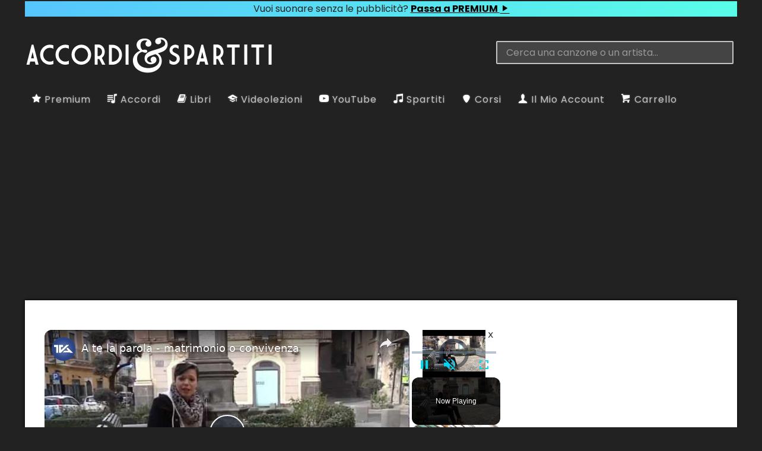

--- FILE ---
content_type: text/html; charset=UTF-8
request_url: https://www.accordiespartiti.it/accordi/italiani/pupo/solo-con-te-3/
body_size: 19614
content:
<!DOCTYPE html><html lang="it"><head><meta charset="utf-8"/>
<script>var __ezHttpConsent={setByCat:function(src,tagType,attributes,category,force,customSetScriptFn=null){var setScript=function(){if(force||window.ezTcfConsent[category]){if(typeof customSetScriptFn==='function'){customSetScriptFn();}else{var scriptElement=document.createElement(tagType);scriptElement.src=src;attributes.forEach(function(attr){for(var key in attr){if(attr.hasOwnProperty(key)){scriptElement.setAttribute(key,attr[key]);}}});var firstScript=document.getElementsByTagName(tagType)[0];firstScript.parentNode.insertBefore(scriptElement,firstScript);}}};if(force||(window.ezTcfConsent&&window.ezTcfConsent.loaded)){setScript();}else if(typeof getEzConsentData==="function"){getEzConsentData().then(function(ezTcfConsent){if(ezTcfConsent&&ezTcfConsent.loaded){setScript();}else{console.error("cannot get ez consent data");force=true;setScript();}});}else{force=true;setScript();console.error("getEzConsentData is not a function");}},};</script>
<script>var ezTcfConsent=window.ezTcfConsent?window.ezTcfConsent:{loaded:false,store_info:false,develop_and_improve_services:false,measure_ad_performance:false,measure_content_performance:false,select_basic_ads:false,create_ad_profile:false,select_personalized_ads:false,create_content_profile:false,select_personalized_content:false,understand_audiences:false,use_limited_data_to_select_content:false,};function getEzConsentData(){return new Promise(function(resolve){document.addEventListener("ezConsentEvent",function(event){var ezTcfConsent=event.detail.ezTcfConsent;resolve(ezTcfConsent);});});}</script>
<script>if(typeof _setEzCookies!=='function'){function _setEzCookies(ezConsentData){var cookies=window.ezCookieQueue;for(var i=0;i<cookies.length;i++){var cookie=cookies[i];if(ezConsentData&&ezConsentData.loaded&&ezConsentData[cookie.tcfCategory]){document.cookie=cookie.name+"="+cookie.value;}}}}
window.ezCookieQueue=window.ezCookieQueue||[];if(typeof addEzCookies!=='function'){function addEzCookies(arr){window.ezCookieQueue=[...window.ezCookieQueue,...arr];}}
addEzCookies([{name:"ezoab_470361",value:"mod13; Path=/; Domain=accordiespartiti.it; Max-Age=7200",tcfCategory:"store_info",isEzoic:"true",},{name:"ezosuibasgeneris-1",value:"f1db4614-1b5f-4501-7f9e-5ff5663fbfb0; Path=/; Domain=accordiespartiti.it; Expires=Fri, 29 Jan 2027 15:18:58 UTC; Secure; SameSite=None",tcfCategory:"understand_audiences",isEzoic:"true",}]);if(window.ezTcfConsent&&window.ezTcfConsent.loaded){_setEzCookies(window.ezTcfConsent);}else if(typeof getEzConsentData==="function"){getEzConsentData().then(function(ezTcfConsent){if(ezTcfConsent&&ezTcfConsent.loaded){_setEzCookies(window.ezTcfConsent);}else{console.error("cannot get ez consent data");_setEzCookies(window.ezTcfConsent);}});}else{console.error("getEzConsentData is not a function");_setEzCookies(window.ezTcfConsent);}</script><script type="text/javascript" data-ezscrex='false' data-cfasync='false'>window._ezaq = Object.assign({"edge_cache_status":13,"edge_response_time":106,"url":"https://www.accordiespartiti.it/accordi/italiani/pupo/solo-con-te-3/"}, typeof window._ezaq !== "undefined" ? window._ezaq : {});</script><script type="text/javascript" data-ezscrex='false' data-cfasync='false'>window._ezaq = Object.assign({"ab_test_id":"mod13"}, typeof window._ezaq !== "undefined" ? window._ezaq : {});window.__ez=window.__ez||{};window.__ez.tf={"NewBanger":"lazyload"};</script><script type="text/javascript" data-ezscrex='false' data-cfasync='false'>window.ezDisableAds = true;</script>
<script data-ezscrex='false' data-cfasync='false' data-pagespeed-no-defer>var __ez=__ez||{};__ez.stms=Date.now();__ez.evt={};__ez.script={};__ez.ck=__ez.ck||{};__ez.template={};__ez.template.isOrig=true;window.__ezScriptHost="//www.ezojs.com";__ez.queue=__ez.queue||function(){var e=0,i=0,t=[],n=!1,o=[],r=[],s=!0,a=function(e,i,n,o,r,s,a){var l=arguments.length>7&&void 0!==arguments[7]?arguments[7]:window,d=this;this.name=e,this.funcName=i,this.parameters=null===n?null:w(n)?n:[n],this.isBlock=o,this.blockedBy=r,this.deleteWhenComplete=s,this.isError=!1,this.isComplete=!1,this.isInitialized=!1,this.proceedIfError=a,this.fWindow=l,this.isTimeDelay=!1,this.process=function(){f("... func = "+e),d.isInitialized=!0,d.isComplete=!0,f("... func.apply: "+e);var i=d.funcName.split("."),n=null,o=this.fWindow||window;i.length>3||(n=3===i.length?o[i[0]][i[1]][i[2]]:2===i.length?o[i[0]][i[1]]:o[d.funcName]),null!=n&&n.apply(null,this.parameters),!0===d.deleteWhenComplete&&delete t[e],!0===d.isBlock&&(f("----- F'D: "+d.name),m())}},l=function(e,i,t,n,o,r,s){var a=arguments.length>7&&void 0!==arguments[7]?arguments[7]:window,l=this;this.name=e,this.path=i,this.async=o,this.defer=r,this.isBlock=t,this.blockedBy=n,this.isInitialized=!1,this.isError=!1,this.isComplete=!1,this.proceedIfError=s,this.fWindow=a,this.isTimeDelay=!1,this.isPath=function(e){return"/"===e[0]&&"/"!==e[1]},this.getSrc=function(e){return void 0!==window.__ezScriptHost&&this.isPath(e)&&"banger.js"!==this.name?window.__ezScriptHost+e:e},this.process=function(){l.isInitialized=!0,f("... file = "+e);var i=this.fWindow?this.fWindow.document:document,t=i.createElement("script");t.src=this.getSrc(this.path),!0===o?t.async=!0:!0===r&&(t.defer=!0),t.onerror=function(){var e={url:window.location.href,name:l.name,path:l.path,user_agent:window.navigator.userAgent};"undefined"!=typeof _ezaq&&(e.pageview_id=_ezaq.page_view_id);var i=encodeURIComponent(JSON.stringify(e)),t=new XMLHttpRequest;t.open("GET","//g.ezoic.net/ezqlog?d="+i,!0),t.send(),f("----- ERR'D: "+l.name),l.isError=!0,!0===l.isBlock&&m()},t.onreadystatechange=t.onload=function(){var e=t.readyState;f("----- F'D: "+l.name),e&&!/loaded|complete/.test(e)||(l.isComplete=!0,!0===l.isBlock&&m())},i.getElementsByTagName("head")[0].appendChild(t)}},d=function(e,i){this.name=e,this.path="",this.async=!1,this.defer=!1,this.isBlock=!1,this.blockedBy=[],this.isInitialized=!0,this.isError=!1,this.isComplete=i,this.proceedIfError=!1,this.isTimeDelay=!1,this.process=function(){}};function c(e,i,n,s,a,d,c,u,f){var m=new l(e,i,n,s,a,d,c,f);!0===u?o[e]=m:r[e]=m,t[e]=m,h(m)}function h(e){!0!==u(e)&&0!=s&&e.process()}function u(e){if(!0===e.isTimeDelay&&!1===n)return f(e.name+" blocked = TIME DELAY!"),!0;if(w(e.blockedBy))for(var i=0;i<e.blockedBy.length;i++){var o=e.blockedBy[i];if(!1===t.hasOwnProperty(o))return f(e.name+" blocked = "+o),!0;if(!0===e.proceedIfError&&!0===t[o].isError)return!1;if(!1===t[o].isComplete)return f(e.name+" blocked = "+o),!0}return!1}function f(e){var i=window.location.href,t=new RegExp("[?&]ezq=([^&#]*)","i").exec(i);"1"===(t?t[1]:null)&&console.debug(e)}function m(){++e>200||(f("let's go"),p(o),p(r))}function p(e){for(var i in e)if(!1!==e.hasOwnProperty(i)){var t=e[i];!0===t.isComplete||u(t)||!0===t.isInitialized||!0===t.isError?!0===t.isError?f(t.name+": error"):!0===t.isComplete?f(t.name+": complete already"):!0===t.isInitialized&&f(t.name+": initialized already"):t.process()}}function w(e){return"[object Array]"==Object.prototype.toString.call(e)}return window.addEventListener("load",(function(){setTimeout((function(){n=!0,f("TDELAY -----"),m()}),5e3)}),!1),{addFile:c,addFileOnce:function(e,i,n,o,r,s,a,l,d){t[e]||c(e,i,n,o,r,s,a,l,d)},addDelayFile:function(e,i){var n=new l(e,i,!1,[],!1,!1,!0);n.isTimeDelay=!0,f(e+" ...  FILE! TDELAY"),r[e]=n,t[e]=n,h(n)},addFunc:function(e,n,s,l,d,c,u,f,m,p){!0===c&&(e=e+"_"+i++);var w=new a(e,n,s,l,d,u,f,p);!0===m?o[e]=w:r[e]=w,t[e]=w,h(w)},addDelayFunc:function(e,i,n){var o=new a(e,i,n,!1,[],!0,!0);o.isTimeDelay=!0,f(e+" ...  FUNCTION! TDELAY"),r[e]=o,t[e]=o,h(o)},items:t,processAll:m,setallowLoad:function(e){s=e},markLoaded:function(e){if(e&&0!==e.length){if(e in t){var i=t[e];!0===i.isComplete?f(i.name+" "+e+": error loaded duplicate"):(i.isComplete=!0,i.isInitialized=!0)}else t[e]=new d(e,!0);f("markLoaded dummyfile: "+t[e].name)}},logWhatsBlocked:function(){for(var e in t)!1!==t.hasOwnProperty(e)&&u(t[e])}}}();__ez.evt.add=function(e,t,n){e.addEventListener?e.addEventListener(t,n,!1):e.attachEvent?e.attachEvent("on"+t,n):e["on"+t]=n()},__ez.evt.remove=function(e,t,n){e.removeEventListener?e.removeEventListener(t,n,!1):e.detachEvent?e.detachEvent("on"+t,n):delete e["on"+t]};__ez.script.add=function(e){var t=document.createElement("script");t.src=e,t.async=!0,t.type="text/javascript",document.getElementsByTagName("head")[0].appendChild(t)};__ez.dot=__ez.dot||{};__ez.queue.addFileOnce('/detroitchicago/boise.js', '/detroitchicago/boise.js?gcb=195-3&cb=5', true, [], true, false, true, false);__ez.queue.addFileOnce('/parsonsmaize/abilene.js', '/parsonsmaize/abilene.js?gcb=195-3&cb=e80eca0cdb', true, [], true, false, true, false);__ez.queue.addFileOnce('/parsonsmaize/mulvane.js', '/parsonsmaize/mulvane.js?gcb=195-3&cb=e75e48eec0', true, ['/parsonsmaize/abilene.js'], true, false, true, false);__ez.queue.addFileOnce('/detroitchicago/birmingham.js', '/detroitchicago/birmingham.js?gcb=195-3&cb=539c47377c', true, ['/parsonsmaize/abilene.js'], true, false, true, false);</script>
<script data-ezscrex="false" type="text/javascript" data-cfasync="false">window._ezaq = Object.assign({"ad_cache_level":0,"adpicker_placement_cnt":0,"ai_placeholder_cache_level":0,"ai_placeholder_placement_cnt":-1,"domain":"accordiespartiti.it","domain_id":470361,"ezcache_level":2,"ezcache_skip_code":0,"has_bad_image":0,"has_bad_words":0,"is_sitespeed":0,"lt_cache_level":0,"response_size":71316,"response_size_orig":65512,"response_time_orig":86,"template_id":5,"url":"https://www.accordiespartiti.it/accordi/italiani/pupo/solo-con-te-3/","word_count":0,"worst_bad_word_level":0}, typeof window._ezaq !== "undefined" ? window._ezaq : {});__ez.queue.markLoaded('ezaqBaseReady');</script>
<script type='text/javascript' data-ezscrex='false' data-cfasync='false'>
window.ezAnalyticsStatic = true;

function analyticsAddScript(script) {
	var ezDynamic = document.createElement('script');
	ezDynamic.type = 'text/javascript';
	ezDynamic.innerHTML = script;
	document.head.appendChild(ezDynamic);
}
function getCookiesWithPrefix() {
    var allCookies = document.cookie.split(';');
    var cookiesWithPrefix = {};

    for (var i = 0; i < allCookies.length; i++) {
        var cookie = allCookies[i].trim();

        for (var j = 0; j < arguments.length; j++) {
            var prefix = arguments[j];
            if (cookie.indexOf(prefix) === 0) {
                var cookieParts = cookie.split('=');
                var cookieName = cookieParts[0];
                var cookieValue = cookieParts.slice(1).join('=');
                cookiesWithPrefix[cookieName] = decodeURIComponent(cookieValue);
                break; // Once matched, no need to check other prefixes
            }
        }
    }

    return cookiesWithPrefix;
}
function productAnalytics() {
	var d = {"pr":[6,3],"omd5":"10b64224e23ce1fc0ffbeb30061e5d3a","nar":"risk score"};
	d.u = _ezaq.url;
	d.p = _ezaq.page_view_id;
	d.v = _ezaq.visit_uuid;
	d.ab = _ezaq.ab_test_id;
	d.e = JSON.stringify(_ezaq);
	d.ref = document.referrer;
	d.c = getCookiesWithPrefix('active_template', 'ez', 'lp_');
	if(typeof ez_utmParams !== 'undefined') {
		d.utm = ez_utmParams;
	}

	var dataText = JSON.stringify(d);
	var xhr = new XMLHttpRequest();
	xhr.open('POST','/ezais/analytics?cb=1', true);
	xhr.onload = function () {
		if (xhr.status!=200) {
            return;
		}

        if(document.readyState !== 'loading') {
            analyticsAddScript(xhr.response);
            return;
        }

        var eventFunc = function() {
            if(document.readyState === 'loading') {
                return;
            }
            document.removeEventListener('readystatechange', eventFunc, false);
            analyticsAddScript(xhr.response);
        };

        document.addEventListener('readystatechange', eventFunc, false);
	};
	xhr.setRequestHeader('Content-Type','text/plain');
	xhr.send(dataText);
}
__ez.queue.addFunc("productAnalytics", "productAnalytics", null, true, ['ezaqBaseReady'], false, false, false, true);
</script><base href="https://www.accordiespartiti.it/accordi/italiani/pupo/solo-con-te-3/"/>

<meta name="generator" content="WordPress"/>
<meta name="viewport" content="width=device-width, initial-scale=1"/>
<meta name="robots" content="max-image-preview:large"/>
	<style>img:is([sizes="auto" i], [sizes^="auto," i]) { contain-intrinsic-size: 3000px 1500px }</style>
	<script type="text/javascript">
/* <![CDATA[ */
window._wpemojiSettings = {"baseUrl":"https:\/\/s.w.org\/images\/core\/emoji\/15.0.3\/72x72\/","ext":".png","svgUrl":"https:\/\/s.w.org\/images\/core\/emoji\/15.0.3\/svg\/","svgExt":".svg","source":{"concatemoji":"https:\/\/www.accordiespartiti.it\/wp-includes\/js\/wp-emoji-release.min.js?ver=6.7.2"}};
/*! This file is auto-generated */
!function(i,n){var o,s,e;function c(e){try{var t={supportTests:e,timestamp:(new Date).valueOf()};sessionStorage.setItem(o,JSON.stringify(t))}catch(e){}}function p(e,t,n){e.clearRect(0,0,e.canvas.width,e.canvas.height),e.fillText(t,0,0);var t=new Uint32Array(e.getImageData(0,0,e.canvas.width,e.canvas.height).data),r=(e.clearRect(0,0,e.canvas.width,e.canvas.height),e.fillText(n,0,0),new Uint32Array(e.getImageData(0,0,e.canvas.width,e.canvas.height).data));return t.every(function(e,t){return e===r[t]})}function u(e,t,n){switch(t){case"flag":return n(e,"\ud83c\udff3\ufe0f\u200d\u26a7\ufe0f","\ud83c\udff3\ufe0f\u200b\u26a7\ufe0f")?!1:!n(e,"\ud83c\uddfa\ud83c\uddf3","\ud83c\uddfa\u200b\ud83c\uddf3")&&!n(e,"\ud83c\udff4\udb40\udc67\udb40\udc62\udb40\udc65\udb40\udc6e\udb40\udc67\udb40\udc7f","\ud83c\udff4\u200b\udb40\udc67\u200b\udb40\udc62\u200b\udb40\udc65\u200b\udb40\udc6e\u200b\udb40\udc67\u200b\udb40\udc7f");case"emoji":return!n(e,"\ud83d\udc26\u200d\u2b1b","\ud83d\udc26\u200b\u2b1b")}return!1}function f(e,t,n){var r="undefined"!=typeof WorkerGlobalScope&&self instanceof WorkerGlobalScope?new OffscreenCanvas(300,150):i.createElement("canvas"),a=r.getContext("2d",{willReadFrequently:!0}),o=(a.textBaseline="top",a.font="600 32px Arial",{});return e.forEach(function(e){o[e]=t(a,e,n)}),o}function t(e){var t=i.createElement("script");t.src=e,t.defer=!0,i.head.appendChild(t)}"undefined"!=typeof Promise&&(o="wpEmojiSettingsSupports",s=["flag","emoji"],n.supports={everything:!0,everythingExceptFlag:!0},e=new Promise(function(e){i.addEventListener("DOMContentLoaded",e,{once:!0})}),new Promise(function(t){var n=function(){try{var e=JSON.parse(sessionStorage.getItem(o));if("object"==typeof e&&"number"==typeof e.timestamp&&(new Date).valueOf()<e.timestamp+604800&&"object"==typeof e.supportTests)return e.supportTests}catch(e){}return null}();if(!n){if("undefined"!=typeof Worker&&"undefined"!=typeof OffscreenCanvas&&"undefined"!=typeof URL&&URL.createObjectURL&&"undefined"!=typeof Blob)try{var e="postMessage("+f.toString()+"("+[JSON.stringify(s),u.toString(),p.toString()].join(",")+"));",r=new Blob([e],{type:"text/javascript"}),a=new Worker(URL.createObjectURL(r),{name:"wpTestEmojiSupports"});return void(a.onmessage=function(e){c(n=e.data),a.terminate(),t(n)})}catch(e){}c(n=f(s,u,p))}t(n)}).then(function(e){for(var t in e)n.supports[t]=e[t],n.supports.everything=n.supports.everything&&n.supports[t],"flag"!==t&&(n.supports.everythingExceptFlag=n.supports.everythingExceptFlag&&n.supports[t]);n.supports.everythingExceptFlag=n.supports.everythingExceptFlag&&!n.supports.flag,n.DOMReady=!1,n.readyCallback=function(){n.DOMReady=!0}}).then(function(){return e}).then(function(){var e;n.supports.everything||(n.readyCallback(),(e=n.source||{}).concatemoji?t(e.concatemoji):e.wpemoji&&e.twemoji&&(t(e.twemoji),t(e.wpemoji)))}))}((window,document),window._wpemojiSettings);
/* ]]> */
</script>
<style id="wp-emoji-styles-inline-css" type="text/css">

	img.wp-smiley, img.emoji {
		display: inline !important;
		border: none !important;
		box-shadow: none !important;
		height: 1em !important;
		width: 1em !important;
		margin: 0 0.07em !important;
		vertical-align: -0.1em !important;
		background: none !important;
		padding: 0 !important;
	}
</style>
<link rel="stylesheet" id="wp-block-library-css" href="https://www.accordiespartiti.it/wp-includes/css/dist/block-library/style.min.css?ver=6.7.2" type="text/css" media="all"/>
<style id="classic-theme-styles-inline-css" type="text/css">
/*! This file is auto-generated */
.wp-block-button__link{color:#fff;background-color:#32373c;border-radius:9999px;box-shadow:none;text-decoration:none;padding:calc(.667em + 2px) calc(1.333em + 2px);font-size:1.125em}.wp-block-file__button{background:#32373c;color:#fff;text-decoration:none}
</style>
<style id="global-styles-inline-css" type="text/css">
:root{--wp--preset--aspect-ratio--square: 1;--wp--preset--aspect-ratio--4-3: 4/3;--wp--preset--aspect-ratio--3-4: 3/4;--wp--preset--aspect-ratio--3-2: 3/2;--wp--preset--aspect-ratio--2-3: 2/3;--wp--preset--aspect-ratio--16-9: 16/9;--wp--preset--aspect-ratio--9-16: 9/16;--wp--preset--color--black: #000000;--wp--preset--color--cyan-bluish-gray: #abb8c3;--wp--preset--color--white: #ffffff;--wp--preset--color--pale-pink: #f78da7;--wp--preset--color--vivid-red: #cf2e2e;--wp--preset--color--luminous-vivid-orange: #ff6900;--wp--preset--color--luminous-vivid-amber: #fcb900;--wp--preset--color--light-green-cyan: #7bdcb5;--wp--preset--color--vivid-green-cyan: #00d084;--wp--preset--color--pale-cyan-blue: #8ed1fc;--wp--preset--color--vivid-cyan-blue: #0693e3;--wp--preset--color--vivid-purple: #9b51e0;--wp--preset--gradient--vivid-cyan-blue-to-vivid-purple: linear-gradient(135deg,rgba(6,147,227,1) 0%,rgb(155,81,224) 100%);--wp--preset--gradient--light-green-cyan-to-vivid-green-cyan: linear-gradient(135deg,rgb(122,220,180) 0%,rgb(0,208,130) 100%);--wp--preset--gradient--luminous-vivid-amber-to-luminous-vivid-orange: linear-gradient(135deg,rgba(252,185,0,1) 0%,rgba(255,105,0,1) 100%);--wp--preset--gradient--luminous-vivid-orange-to-vivid-red: linear-gradient(135deg,rgba(255,105,0,1) 0%,rgb(207,46,46) 100%);--wp--preset--gradient--very-light-gray-to-cyan-bluish-gray: linear-gradient(135deg,rgb(238,238,238) 0%,rgb(169,184,195) 100%);--wp--preset--gradient--cool-to-warm-spectrum: linear-gradient(135deg,rgb(74,234,220) 0%,rgb(151,120,209) 20%,rgb(207,42,186) 40%,rgb(238,44,130) 60%,rgb(251,105,98) 80%,rgb(254,248,76) 100%);--wp--preset--gradient--blush-light-purple: linear-gradient(135deg,rgb(255,206,236) 0%,rgb(152,150,240) 100%);--wp--preset--gradient--blush-bordeaux: linear-gradient(135deg,rgb(254,205,165) 0%,rgb(254,45,45) 50%,rgb(107,0,62) 100%);--wp--preset--gradient--luminous-dusk: linear-gradient(135deg,rgb(255,203,112) 0%,rgb(199,81,192) 50%,rgb(65,88,208) 100%);--wp--preset--gradient--pale-ocean: linear-gradient(135deg,rgb(255,245,203) 0%,rgb(182,227,212) 50%,rgb(51,167,181) 100%);--wp--preset--gradient--electric-grass: linear-gradient(135deg,rgb(202,248,128) 0%,rgb(113,206,126) 100%);--wp--preset--gradient--midnight: linear-gradient(135deg,rgb(2,3,129) 0%,rgb(40,116,252) 100%);--wp--preset--font-size--small: 13px;--wp--preset--font-size--medium: 20px;--wp--preset--font-size--large: 36px;--wp--preset--font-size--x-large: 42px;--wp--preset--font-family--inter: "Inter", sans-serif;--wp--preset--font-family--cardo: Cardo;--wp--preset--spacing--20: 0.44rem;--wp--preset--spacing--30: 0.67rem;--wp--preset--spacing--40: 1rem;--wp--preset--spacing--50: 1.5rem;--wp--preset--spacing--60: 2.25rem;--wp--preset--spacing--70: 3.38rem;--wp--preset--spacing--80: 5.06rem;--wp--preset--shadow--natural: 6px 6px 9px rgba(0, 0, 0, 0.2);--wp--preset--shadow--deep: 12px 12px 50px rgba(0, 0, 0, 0.4);--wp--preset--shadow--sharp: 6px 6px 0px rgba(0, 0, 0, 0.2);--wp--preset--shadow--outlined: 6px 6px 0px -3px rgba(255, 255, 255, 1), 6px 6px rgba(0, 0, 0, 1);--wp--preset--shadow--crisp: 6px 6px 0px rgba(0, 0, 0, 1);}:where(.is-layout-flex){gap: 0.5em;}:where(.is-layout-grid){gap: 0.5em;}body .is-layout-flex{display: flex;}.is-layout-flex{flex-wrap: wrap;align-items: center;}.is-layout-flex > :is(*, div){margin: 0;}body .is-layout-grid{display: grid;}.is-layout-grid > :is(*, div){margin: 0;}:where(.wp-block-columns.is-layout-flex){gap: 2em;}:where(.wp-block-columns.is-layout-grid){gap: 2em;}:where(.wp-block-post-template.is-layout-flex){gap: 1.25em;}:where(.wp-block-post-template.is-layout-grid){gap: 1.25em;}.has-black-color{color: var(--wp--preset--color--black) !important;}.has-cyan-bluish-gray-color{color: var(--wp--preset--color--cyan-bluish-gray) !important;}.has-white-color{color: var(--wp--preset--color--white) !important;}.has-pale-pink-color{color: var(--wp--preset--color--pale-pink) !important;}.has-vivid-red-color{color: var(--wp--preset--color--vivid-red) !important;}.has-luminous-vivid-orange-color{color: var(--wp--preset--color--luminous-vivid-orange) !important;}.has-luminous-vivid-amber-color{color: var(--wp--preset--color--luminous-vivid-amber) !important;}.has-light-green-cyan-color{color: var(--wp--preset--color--light-green-cyan) !important;}.has-vivid-green-cyan-color{color: var(--wp--preset--color--vivid-green-cyan) !important;}.has-pale-cyan-blue-color{color: var(--wp--preset--color--pale-cyan-blue) !important;}.has-vivid-cyan-blue-color{color: var(--wp--preset--color--vivid-cyan-blue) !important;}.has-vivid-purple-color{color: var(--wp--preset--color--vivid-purple) !important;}.has-black-background-color{background-color: var(--wp--preset--color--black) !important;}.has-cyan-bluish-gray-background-color{background-color: var(--wp--preset--color--cyan-bluish-gray) !important;}.has-white-background-color{background-color: var(--wp--preset--color--white) !important;}.has-pale-pink-background-color{background-color: var(--wp--preset--color--pale-pink) !important;}.has-vivid-red-background-color{background-color: var(--wp--preset--color--vivid-red) !important;}.has-luminous-vivid-orange-background-color{background-color: var(--wp--preset--color--luminous-vivid-orange) !important;}.has-luminous-vivid-amber-background-color{background-color: var(--wp--preset--color--luminous-vivid-amber) !important;}.has-light-green-cyan-background-color{background-color: var(--wp--preset--color--light-green-cyan) !important;}.has-vivid-green-cyan-background-color{background-color: var(--wp--preset--color--vivid-green-cyan) !important;}.has-pale-cyan-blue-background-color{background-color: var(--wp--preset--color--pale-cyan-blue) !important;}.has-vivid-cyan-blue-background-color{background-color: var(--wp--preset--color--vivid-cyan-blue) !important;}.has-vivid-purple-background-color{background-color: var(--wp--preset--color--vivid-purple) !important;}.has-black-border-color{border-color: var(--wp--preset--color--black) !important;}.has-cyan-bluish-gray-border-color{border-color: var(--wp--preset--color--cyan-bluish-gray) !important;}.has-white-border-color{border-color: var(--wp--preset--color--white) !important;}.has-pale-pink-border-color{border-color: var(--wp--preset--color--pale-pink) !important;}.has-vivid-red-border-color{border-color: var(--wp--preset--color--vivid-red) !important;}.has-luminous-vivid-orange-border-color{border-color: var(--wp--preset--color--luminous-vivid-orange) !important;}.has-luminous-vivid-amber-border-color{border-color: var(--wp--preset--color--luminous-vivid-amber) !important;}.has-light-green-cyan-border-color{border-color: var(--wp--preset--color--light-green-cyan) !important;}.has-vivid-green-cyan-border-color{border-color: var(--wp--preset--color--vivid-green-cyan) !important;}.has-pale-cyan-blue-border-color{border-color: var(--wp--preset--color--pale-cyan-blue) !important;}.has-vivid-cyan-blue-border-color{border-color: var(--wp--preset--color--vivid-cyan-blue) !important;}.has-vivid-purple-border-color{border-color: var(--wp--preset--color--vivid-purple) !important;}.has-vivid-cyan-blue-to-vivid-purple-gradient-background{background: var(--wp--preset--gradient--vivid-cyan-blue-to-vivid-purple) !important;}.has-light-green-cyan-to-vivid-green-cyan-gradient-background{background: var(--wp--preset--gradient--light-green-cyan-to-vivid-green-cyan) !important;}.has-luminous-vivid-amber-to-luminous-vivid-orange-gradient-background{background: var(--wp--preset--gradient--luminous-vivid-amber-to-luminous-vivid-orange) !important;}.has-luminous-vivid-orange-to-vivid-red-gradient-background{background: var(--wp--preset--gradient--luminous-vivid-orange-to-vivid-red) !important;}.has-very-light-gray-to-cyan-bluish-gray-gradient-background{background: var(--wp--preset--gradient--very-light-gray-to-cyan-bluish-gray) !important;}.has-cool-to-warm-spectrum-gradient-background{background: var(--wp--preset--gradient--cool-to-warm-spectrum) !important;}.has-blush-light-purple-gradient-background{background: var(--wp--preset--gradient--blush-light-purple) !important;}.has-blush-bordeaux-gradient-background{background: var(--wp--preset--gradient--blush-bordeaux) !important;}.has-luminous-dusk-gradient-background{background: var(--wp--preset--gradient--luminous-dusk) !important;}.has-pale-ocean-gradient-background{background: var(--wp--preset--gradient--pale-ocean) !important;}.has-electric-grass-gradient-background{background: var(--wp--preset--gradient--electric-grass) !important;}.has-midnight-gradient-background{background: var(--wp--preset--gradient--midnight) !important;}.has-small-font-size{font-size: var(--wp--preset--font-size--small) !important;}.has-medium-font-size{font-size: var(--wp--preset--font-size--medium) !important;}.has-large-font-size{font-size: var(--wp--preset--font-size--large) !important;}.has-x-large-font-size{font-size: var(--wp--preset--font-size--x-large) !important;}
:where(.wp-block-post-template.is-layout-flex){gap: 1.25em;}:where(.wp-block-post-template.is-layout-grid){gap: 1.25em;}
:where(.wp-block-columns.is-layout-flex){gap: 2em;}:where(.wp-block-columns.is-layout-grid){gap: 2em;}
:root :where(.wp-block-pullquote){font-size: 1.5em;line-height: 1.6;}
</style>
<link rel="stylesheet" id="woocommerce-layout-css" href="https://www.accordiespartiti.it/wp-content/plugins/woocommerce/assets/css/woocommerce-layout.css?ver=9.4.3" type="text/css" media="all"/>
<link rel="stylesheet" id="woocommerce-smallscreen-css" href="https://www.accordiespartiti.it/wp-content/plugins/woocommerce/assets/css/woocommerce-smallscreen.css?ver=9.4.3" type="text/css" media="only screen and (max-width: 768px)"/>
<link rel="stylesheet" id="woocommerce-general-css" href="https://www.accordiespartiti.it/wp-content/plugins/woocommerce/assets/css/woocommerce.css?ver=9.4.3" type="text/css" media="all"/>
<style id="woocommerce-inline-inline-css" type="text/css">
.woocommerce form .form-row .required { visibility: visible; }
</style>
<script type="text/javascript" src="https://www.accordiespartiti.it/wp-includes/js/jquery/jquery.min.js?ver=3.7.1" id="jquery-core-js"></script>
<script type="text/javascript" src="https://www.accordiespartiti.it/wp-includes/js/jquery/jquery-migrate.min.js?ver=3.4.1" id="jquery-migrate-js"></script>
<script type="text/javascript" id="asfp-script-js-extra">
/* <![CDATA[ */
var AsfpAjax = {"root":"https:\/\/www.accordiespartiti.it\/wp-json\/","nonce":"9da037834c","favList":"as-favourite-posts","favBtn":"asfp-add-fav-btn","removeFavBtn":"asfp-remove-fav-btn","guestBtn":"asfp-add-fav-btn-guest","clearBtn":"asfp-clear-list-btn"};
/* ]]> */
</script>
<script type="text/javascript" src="https://www.accordiespartiti.it/wp-content/plugins/as-favourite-posts/js/asfp.js?ver=6.7.2" id="asfp-script-js"></script>
<script type="text/javascript" id="asfp-register-script-js-extra">
/* <![CDATA[ */
var AsfpAjax = {"root":"https:\/\/www.accordiespartiti.it\/wp-json\/","nonce":"9da037834c","favList":"as-favourite-posts","favBtn":"asfp-add-fav-btn","removeFavBtn":"asfp-remove-fav-btn","guestBtn":"asfp-add-fav-btn-guest","clearBtn":"asfp-clear-list-btn"};
/* ]]> */
</script>
<script type="text/javascript" src="https://www.accordiespartiti.it/wp-content/plugins/as-favourite-posts/js/asfp-register.js?ver=6.7.2" id="asfp-register-script-js"></script>
<script type="text/javascript" id="acas_ajax_script-js-extra">
/* <![CDATA[ */
var acas_ajax_obj = {"gif_url":"https:\/\/www.accordiespartiti.it\/wp-content\/plugins\/autocomplete_as\/img\/loading.gif"};
/* ]]> */
</script>
<script type="text/javascript" src="https://www.accordiespartiti.it/wp-content/plugins/autocomplete_as/js/acas.js?ver=6.7.2" id="acas_ajax_script-js"></script>
<script type="text/javascript" src="https://www.accordiespartiti.it/wp-content/plugins/woocommerce/assets/js/jquery-blockui/jquery.blockUI.min.js?ver=2.7.0-wc.9.4.3" id="jquery-blockui-js" defer="defer" data-wp-strategy="defer"></script>
<script type="text/javascript" id="wc-add-to-cart-js-extra">
/* <![CDATA[ */
var wc_add_to_cart_params = {"ajax_url":"\/wp-admin\/admin-ajax.php","wc_ajax_url":"\/?wc-ajax=%%endpoint%%","i18n_view_cart":"Visualizza carrello","cart_url":"https:\/\/www.accordiespartiti.it\/checkout\/","is_cart":"","cart_redirect_after_add":"yes"};
/* ]]> */
</script>
<script type="text/javascript" src="https://www.accordiespartiti.it/wp-content/plugins/woocommerce/assets/js/frontend/add-to-cart.min.js?ver=9.4.3" id="wc-add-to-cart-js" defer="defer" data-wp-strategy="defer"></script>
<script type="text/javascript" src="https://www.accordiespartiti.it/wp-content/plugins/woocommerce/assets/js/js-cookie/js.cookie.min.js?ver=2.1.4-wc.9.4.3" id="js-cookie-js" defer="defer" data-wp-strategy="defer"></script>
<script type="text/javascript" id="woocommerce-js-extra">
/* <![CDATA[ */
var woocommerce_params = {"ajax_url":"\/wp-admin\/admin-ajax.php","wc_ajax_url":"\/?wc-ajax=%%endpoint%%"};
/* ]]> */
</script>
<script type="text/javascript" src="https://www.accordiespartiti.it/wp-content/plugins/woocommerce/assets/js/frontend/woocommerce.min.js?ver=9.4.3" id="woocommerce-js" defer="defer" data-wp-strategy="defer"></script>
<script type="text/javascript" id="WCPAY_ASSETS-js-extra">
/* <![CDATA[ */
var wcpayAssets = {"url":"https:\/\/www.accordiespartiti.it\/wp-content\/plugins\/woocommerce-payments\/dist\/"};
/* ]]> */
</script>
<link rel="https://api.w.org/" href="https://www.accordiespartiti.it/wp-json/"/><link rel="alternate" title="JSON" type="application/json" href="https://www.accordiespartiti.it/wp-json/wp/v2/posts/54169"/><link rel="canonical" href="https://www.accordiespartiti.it/accordi/italiani/pupo/solo-con-te-3/"/>
<link rel="alternate" title="oEmbed (JSON)" type="application/json+oembed" href="https://www.accordiespartiti.it/wp-json/oembed/1.0/embed?url=https%3A%2F%2Fwww.accordiespartiti.it%2Faccordi%2Fitaliani%2Fpupo%2Fsolo-con-te-3%2F"/>
<link rel="alternate" title="oEmbed (XML)" type="text/xml+oembed" href="https://www.accordiespartiti.it/wp-json/oembed/1.0/embed?url=https%3A%2F%2Fwww.accordiespartiti.it%2Faccordi%2Fitaliani%2Fpupo%2Fsolo-con-te-3%2F&amp;format=xml"/>
	<noscript><style>.woocommerce-product-gallery{ opacity: 1 !important; }</style></noscript>
	<style class="wp-fonts-local" type="text/css">
@font-face{font-family:Inter;font-style:normal;font-weight:300 900;font-display:fallback;src:url('https://www.accordiespartiti.it/wp-content/plugins/woocommerce/assets/fonts/Inter-VariableFont_slnt,wght.woff2') format('woff2');font-stretch:normal;}
@font-face{font-family:Cardo;font-style:normal;font-weight:400;font-display:fallback;src:url('https://www.accordiespartiti.it/wp-content/plugins/woocommerce/assets/fonts/cardo_normal_400.woff2') format('woff2');}
</style>
<link href="https://fonts.googleapis.com/css?family=Poppins:400,700|Roboto+Mono:400,700|Oswald:700" rel="stylesheet"/>
<link rel="shortcut icon" href="https://www.accordiespartiti.it/img/favicon.gif" type="image/gif"/>
<link rel="icon" href="https://www.accordiespartiti.it/img/favicon.gif" type="image/gif"/>
<link rel="stylesheet" href="https://www.accordiespartiti.it/wp-content/themes/golmaal/style.css?v=g" type="text/css" media="screen"/>
<link rel="stylesheet" href="https://www.accordiespartiti.it/wp-content/themes/golmaal/print.css?v=z" media="print"/>
<link rel="alternate" type="application/rss+xml" title="Accordi e Spartiti RSS Feed" href="https://www.accordiespartiti.it/feed/"/>
<meta name="google-site-verification" content="clUg4iayYeBQLYVupTgvIZVp1uDu_JxYCofwYeYWNUk"/>
<script src="https://ajax.googleapis.com/ajax/libs/jquery/3.3.1/jquery.min.js"></script>
<script>
	// sostituire la smart single quote con quella normale
	$(document).on('keydown', function(event) {
		if (event.key === "’" || event.key === "‘") {
			document.execCommand('insertText', false, "'");
			event.preventDefault();
		}
	});
</script>
	<script src="https://www.accordiespartiti.it/wp-content/themes/golmaal/js/utils.js"></script>
	<script src="https://www.accordiespartiti.it/wp-content/themes/golmaal/js/transposer.js?v=j"></script>
	<script src="https://www.accordiespartiti.it/wp-content/themes/golmaal/js/widget.js?v=j"></script>
	<script src="https://www.accordiespartiti.it/wp-content/themes/golmaal/js/setup_doc.js?v=r"></script>
	<script src="https://www.accordiespartiti.it/wp-content/themes/golmaal/js/draggabilly.pkgd.js"></script>
	<script src="https://www.accordiespartiti.it/wp-content/themes/golmaal/js/misc.js?v=j"></script>
<!-- meta keywords -->
<meta name="keywords" lang="it" content="Solo con Te, Pupo, accordi, chitarra, chords, tab, spartito, testo, lyrics"/>
	
<!-- title tag -->	
<title>
SOLO CON TE Accordi 100% Corretti -Pupo</title>

<!-- meta description -->
<meta name="description" content="Testo e Accordi della canzone Solo con Te di Pupo. Tutti gli Accordi sono 100% corretti, garantiti dai Maestri musicisti di Accordi e Spartiti.
"/>

<script type='text/javascript'>
var ezoTemplate = 'orig_site';
var ezouid = '1';
var ezoFormfactor = '1';
</script><script data-ezscrex="false" type='text/javascript'>
var soc_app_id = '0';
var did = 470361;
var ezdomain = 'accordiespartiti.it';
var ezoicSearchable = 1;
</script>
<script async data-ezscrex="false" data-cfasync="false" src="//www.humix.com/video.js"></script></head>
<body>
<div class="siderail siderail-left">
	<script async="" src="https://pagead2.googlesyndication.com/pagead/js/adsbygoogle.js?client=ca-pub-7289367513614063" crossorigin="anonymous"></script>
<!-- siderail -->
<ins class="adsbygoogle" style="display:block" data-ad-client="ca-pub-7289367513614063" data-ad-slot="4826587786" data-ad-format="auto" data-full-width-responsive="true"></ins>
<script>
     (adsbygoogle = window.adsbygoogle || []).push({});
</script>
	</div>
<div class="siderail siderail-right">
	<script async="" src="https://pagead2.googlesyndication.com/pagead/js/adsbygoogle.js?client=ca-pub-7289367513614063" crossorigin="anonymous"></script>
<!-- siderail -->
<ins class="adsbygoogle" style="display:block" data-ad-client="ca-pub-7289367513614063" data-ad-slot="4826587786" data-ad-format="auto" data-full-width-responsive="true"></ins>
<script>
     (adsbygoogle = window.adsbygoogle || []).push({});
</script>
	</div>
<div id="page">
	<a href="https://www.accordiespartiti.it/categoria-prodotto/premium/" class="not-premium notice">
		Vuoi suonare senza le pubblicità? <span class="premium-link">Passa a PREMIUM <span class="icon-play"></span></span>
	</a>
<div id="header">	
<div id="header-top">
<a id="hamburger-icon" href="#" title="Menu">
  <span class="line line-1"></span>
  <span class="line line-2"></span>
  <span class="line line-3"></span>
</a>
	<div id="logo"><a href="https://www.accordiespartiti.it/" title="Accordi e Spartiti"><img src="https://www.accordiespartiti.it/img/logo.png" alt="Accordi e Spartiti" class="logo"/></a></div>
	<div id="menu-top"><div id="searchbar"><form method="get" id="searchform" action="https://www.accordiespartiti.it/">
<input type="text" value="" placeholder="Cerca una canzone o un artista..." name="s" id="s" autocomplete="off" oninput="convertSmartQuotes(this)"/>
<ul class="search-smart-box"></ul>
</form>

</div>
</div>

</div>
<div id="description">
<div class="desc"><div id="menu">
<form method="get" id="searchform" class="responsive" action="https://www.accordiespartiti.it/">
<input type="text" value="" placeholder="Cerca una canzone o un artista...." name="s" id="s" autocomplete="off"/>
</form>
<a href="https://www.accordiespartiti.it/categoria-prodotto/premium/" class="" title="Abbonamenti Premium"><span class="topmenu-icon icon-star"></span> Premium</a>
<a href="https://www.accordiespartiti.it/accordi-chitarra/" class="" title="Accordi Chitarra"><span class="topmenu-icon icon-tabs"></span> Accordi</a>
<a href="https://www.accordiespartiti.it/tutti-i-libri/" class="" title="Libri"><span class="topmenu-icon icon-book"></span> Libri</a>
<a href="https://www.accordiespartiti.it/videolezioni/" class="" title="Lezioni di musica online"><span class="topmenu-icon icon-videolezioni"></span> Videolezioni</a>
<a href="https://www.youtube.com/channel/UCmvZB6boJyLkexCTmRWU6bA?sub_confirmation=1" title="Canale YouTube"><span class="topmenu-icon icon-youtube"></span> YouTube</a>
<a href="https://www.accordiespartiti.it/spartiti-pianoforte/" class="" title="Spartiti Pianoforte"><span class="topmenu-icon icon-score"></span> Spartiti</a>
<a href="https://chitarrafacile.com/corsi-aes" target="_blank" rel="nofollow" title="Corsi Chitarra"><span class="topmenu-icon icon-pick"></span> Corsi</a>
<a href="https://www.accordiespartiti.it/account/" class="" title="Il mio profilo"><span class="topmenu-icon icon-user"></span> Il Mio Account</a>
<a href="https://www.accordiespartiti.it/carrello/" class="" title="Carrello della spesa"><span class="topmenu-icon icon-cart"></span> Carrello</a>
</div></div>
</div>
<div class="adv no-responsive" style="margin-top: 16px;">
		<script async="" src="//pagead2.googlesyndication.com/pagead/js/adsbygoogle.js"></script>
		<ins class="adsbygoogle" style="display:block" data-ad-client="ca-pub-7289367513614063" data-ad-slot="2393571733" data-ad-format="auto" data-full-width-responsive="true"></ins>
		<script>
		(adsbygoogle = window.adsbygoogle || []).push({});
		</script>
</div>
<!-- loop per i post FULL-PAGE -->
</div><!-- #header -->
<div id="wrapper">  <div id="content">

    
    <div class="post" id="post-54169">

	  <!-- SANREMO --->
				<h1 id="post-title">Solo con Te		</h1>
	  
	  	  <div class="categories2 post-categories">
		  <a href="https://www.accordiespartiti.it/cat/accordi/italiani/pupo/">
	  	  <img src="https://www.accordiespartiti.it/wp-content/uploads/2021/01/pupo.gif" class="post-thumb"/>			  <span id="category-name">Pupo</span>
		  </a></div>
		  
<div class="adv responsive">
<script async="" src="https://pagead2.googlesyndication.com/pagead/js/adsbygoogle.js"></script>
<!-- adattabile -->
<ins class="adsbygoogle" style="display:block" data-ad-client="ca-pub-7289367513614063" data-ad-slot="2393571733" data-ad-format="auto" data-full-width-responsive="true"></ins>
<script>
     (adsbygoogle = window.adsbygoogle || []).push({});
</script>
	</div>
 
	  
<div class="post-content">
	
<div id="tools">
	<div class="frosty-glass"></div>
	<div id="note-controls" class="tools-section"><div class="tool-title">Traspositore</div>
    	<button id="pitchDown" class="counter button square">-</button>
        <button id="pitchUp" class="button square">+</button>
        <span id="output">0</span>
        </div>
        <div class="tools-section"><div class="tool-title">Semplifica</div>
		<input id="simplify" class="apple-switch" type="checkbox" name="simplify"/>
        </div>
        <div class="tools-section"><div class="tool-title">Testo</div>
        <button id="text-reduce" class="button text-edit square">-</button>
        <button id="text-magnify" class="button text-edit square">+</button>
        </div>
        <div class="tools-section last"><div class="tool-title">Auto-scroll</div>
        <button id="autoscroll-1" class="button scroller start"><span class="icon-play"></span></button>
		<button id="stop-scroll" class="button scroller stop number1"><span class="icon-pause"></span></button>
        <button id="autoscroll-2" class="button scroller start"><span class="icon-fast"></span></button>
		<button id="stop-scroll" class="button scroller stop number2"><span class="icon-pause"></span></button>
		<button id="autoscroll-3" class="button scroller start"><span class="icon-fast-forward"></span></button>
        <button id="stop-scroll" class="button scroller stop number3"><span class="icon-pause"></span></button>
        </div>
</div>
<div id="tools-responsive">
        <div id="note-controls" class="tools-section"><div class="tool-title">Traspositore</div>
        <button id="pitchDownresp" class="counter button square">-</button>
        <button id="pitchUpresp" class="button square">+</button>
        <span id="output-responsive">0</span>
        </div>
        <div class="tools-section simplify-toggle"><div class="tool-title">Semplifica accordi</div> 
		<input id="simplify" class="apple-switch" type="checkbox" name="simplify"/>
        </div>
        <div class="tools-section"><div class="tool-title">Dimensioni Testo</div>
        <button id="text-reduce-responsive" class="button text-edit square">-</button>
        <button id="text-magnify-responsive" class="button text-edit square">+</button>
		<span id="output-text">0</span>
        </div>
</div>
<div id="autoscroll-responsive" class="tools-section last">
	<div class="frosty-glass"></div>
		<div class="tool-title">Auto-scroll</div>
        <button id="autoscroll-1-responsive" class="button scroller start"><span class="icon-play"></span></button>
		<button id="stop-scroll-responsive" class="button scroller stop number1"><span class="icon-pause"></span></button>
        <button id="autoscroll-2-responsive" class="button scroller start"><span class="icon-fast"></span></button>
		<button id="stop-scroll-responsive" class="button scroller stop number2"><span class="icon-pause"></span></button>
		<button id="autoscroll-3-responsive" class="button scroller start"><span class="icon-fast-forward"></span></button>
        <button id="stop-scroll-responsive" class="button scroller stop number3"><span class="icon-pause"></span></button>
</div>
        <div id="pezza"></div>
        <div class="second-row">
		<a href="#video" class="video-button">
        <span class="icon-youtube"></span>
         <span class="tool-name">Video</span></a>
		<button type="button" class="asfp-button" id="asfp-add-fav-btn-guest" data-pid="54169" data-key=""><span class="icon-heart-in"></span> <span class="tool-name">Aggiungi ai preferiti</span></button>        <a onclick="window.print()">
        <span class="icon-printer"></span>
		<span id="print" class="tool-name">Stampa</span></a>
        <a href="https://www.accordiespartiti.it/segnala/?&amp;title=Solo con Te&amp;url=https://www.accordiespartiti.it/accordi/italiani/pupo/solo-con-te-3">
        <span class="icon-warning"></span>
			<span class="tool-name">Segnala</span></a>
        </div>
	
<div class="tfp-adv">
	<script>
	/* TFP - accordiespartiti - below */
	(function() {
		var artist = document.getElementById("category-name").textContent.replace(/\s*$/,"");
		var song = document.getElementById("post-title").textContent.replace(/\s*$/,"");
		var opts = {
			artist: artist,
			song: song,
			adunit_id: 100001528,
			div_id: "cf_async_" + Math.floor((Math.random() * 999999999))
		};
		document.write('<div id="'+opts.div_id+'"></div>');var c=function(){cf.showAsyncAd(opts)};if(typeof window.cf !== 'undefined')c();else{cf_async=!0;var r=document.createElement("script"),s=document.getElementsByTagName("script")[0];r.async=!0;r.src="//srv.clickfuse.com/showads/showad.js";r.readyState?r.onreadystatechange=function(){if("loaded"==r.readyState||"complete"==r.readyState)r.onreadystatechange=null,c()}:r.onload=c;s.parentNode.insertBefore(r,s)};
	})();
	</script>
</div>
	 
<div class="adv responsive">
<script async="" src="https://pagead2.googlesyndication.com/pagead/js/adsbygoogle.js"></script>
<!-- adattabile -->
<ins class="adsbygoogle" style="display:block" data-ad-client="ca-pub-7289367513614063" data-ad-slot="2393571733" data-ad-format="auto" data-full-width-responsive="true"></ins>
<script>
     (adsbygoogle = window.adsbygoogle || []).push({});
</script>
	</div>
 
		<!-- H2 Accordi Chords Spartito -->
		<h2 id="accordi">
			Solo con Te: Accordi
		</h2>
	
<div class="adv no-responsive" style="margin-top: 16px;">
		<script async="" src="//pagead2.googlesyndication.com/pagead/js/adsbygoogle.js"></script>
		<ins class="adsbygoogle" style="display:block" data-ad-client="ca-pub-7289367513614063" data-ad-slot="2393571733" data-ad-format="auto" data-full-width-responsive="true"></ins>
		<script>
		(adsbygoogle = window.adsbygoogle || []).push({});
		</script>
</div>
	

<!-- Corso di chitarra -->
	<a href="https://chitarrafacile.com/note-aes/" target="_blank" rel="nofollow" title="Corsi Chitarra" class="ad-link"><!--<span class='ad-responsive-2'>Clicca qui e </span>--><span class="icon-book"></span> 10+ Trucchi per memorizzare le note su<span class="ad-responsive">lla</span> Chitarra<span class="ad-responsive">. Scarica Gratis l&#39;Ebook!</span><!--<span class='ad-responsive'>--><!--</span>--></a>
				<pre><div class="chiave" name="DO">
Intro:
DO   LAm   REm   FA SOL MI7/SOL# LAm

                  SOL/LA      
Ti ricordi quante volte ne abbiamo parlato?
FA/LA           LAm                         REm 
 Tu dicevi: ma certo! Anche due che si amano come noi
                                         
Se un giorno dovesse finire
  MI7/4                        MI7
Potrebbero ugualmente rimanere buoni amici
LAm                SOL/LA                 FA/LA
 Ed io per farti felice, ti rispondevo di sì
   LAm
Ma dentro di me sapevo
REm                           MI7/4  MI7
 Che non sarebbe stato mai possibile

      FA
Amici io e te, che strana idea
       LAm                          REm
Quando penso che tu ti sei portata via
   FA         SOL   FA/SOL SOL
Tutta la vita mia

         DO
E adesso sono con te, dimmi come potrei
      LAm
Viver solo con te senza i baci tuoi
        REm                           SOL4   SOL     
Stare insieme a te da amico io no, io no, io no
        DO
Stasera sono con te, ecco la verità
      LAm
è una spada che, che mi colpirà
          REm                         FA
Ma non ho scudi ormai, solo con te io no
   SOL        DO   LAm   REm   FA SOL MI7/SOL#
L&#39;amico non sarò...

LAm              SOL/LA       FA/LA            LAm     
 E non venirmi a dire che oggi  il mondo è cambiato
                 REm
Che bisogna adeguarsi ai tempi
                   MI7/4            MI7
Per me i sentimenti non cambieranno mai
LAm               SOL/LA         FA/LA              LAm
 Forse è la paura di dare tutto, tutto senza limiti
                     REm                  MI7/4        MI7      
Forse hai ragione tu, sono proprio questi i miei limiti

      FA
Amici io e te, che strana idea
       LAm                          REm
Quando penso che tu ti sei portata via
   FA         SOL   FA/SOL SOL
Tutta la vita mia

         DO
E adesso sono con te, dimmi come potrei
      LAm
Viver solo con te senza i baci tuoi
        REm                           SOL4   SOL     
Stare insieme a te da amico io no, io no, io no
        DO
Stasera sono con te, ecco la verità
      LAm
è una spada che, che mi colpirà
          REm                         FA    SOL
Ma non ho scudi ormai, solo con te io no io no
</div><div class="chiave" name="RE">      
         RE
E adesso solo con te, dimmi come potrei
      SIm 
Viver solo con te senza i baci tuoi
        MIm                           SOL    LA
Stare insieme a te da amico io no, io no, io no
        RE
Stasera sono con te, ecco la verità
      SIm
è una spada che, che mi colpirà
          MIm                            LA4
Ma non ho scudi ormai, da solo con te io no
   LA         RE   SIm   MIm   SOL LA
L&#39;amico non sarò...
        RE
Stasera sono con te, ecco la verità
      SIm
è una spada che, che mi colpirà
          MIm                         LA4 LA
Ma non ho scudi ormai, da solo con te...
</div>
</pre>

	<!-- Corso di chitarra -->
<a href="https://chitarrafacile.com/note-aes/" target="_blank" rel="nofollow" title="Corsi Chitarra" class="ad-link"><!--<span class='ad-responsive-2'>Clicca qui e </span>--><span class="icon-book"></span> 10+ Trucchi per memorizzare le note su<span class="ad-responsive">lla</span> Chitarra<span class="ad-responsive">. Scarica Gratis l&#39;Ebook!</span><!--<span class='ad-responsive'>--><!--</span>--></a>
<div id="stop-here"></div>
<div id="credits">
		<h3>
			Credits
		</h3>
	<strong>Autori:</strong> GHINAZZI ENZO, BRANDES DAVID, MEINUNGER BERND, VARESE JIM<br/><strong>Copyright:</strong> © COSIMA MUSIC OHG POLYGRAM SONGS MV GMBH CO, UNIVERSAL MUSIC PUBLISHING RICORDI S.R.L</div>
<div id="print-disclaimer">
<h2>Generato su Accordi e Spartiti - www.accordiespartiti.it</h2>
Tutto il contenuto si intende esclusivamente a uso didattico, di studio e di ricerca. Esso non è tratto da alcuna pubblicazione, ma è frutto esclusivamente di libere interpretazioni personali.<br/>
L&#39;utilizzazione di tali materiali è consentita unicamente a fini didattici e ne è vietata qualsiasi utilizzazione a scopi commerciali quali, a titolo esemplificativo, la pubblicazione a mezzo stampa oppure online oppure mediante pubblica rappresentazione.
</div>

<div class="adv bottom-ad">  
<script async="" src="https://pagead2.googlesyndication.com/pagead/js/adsbygoogle.js"></script>
<!-- adattabile -->
<ins class="adsbygoogle" style="display:block" data-ad-client="ca-pub-7289367513614063" data-ad-slot="2393571733" data-ad-format="auto" data-full-width-responsive="true"></ins>
<script>
     (adsbygoogle = window.adsbygoogle || []).push({});
</script>
</div>

<h2 id="video">
	Solo con Te: Video
			  </h2>
<div id="video-wrapper">
	<div class="video-container">
	<iframe class="video" src="https://www.youtube.com/embed/_teizsvOarU" frameborder="0" allow="accelerometer; clipboard-write; encrypted-media; gyroscope; picture-in-picture" allowfullscreen=""></iframe>
	</div>
			  <a class="subscribe" href="https://www.youtube.com/channel/UCmvZB6boJyLkexCTmRWU6bA?sub_confirmation=1" title="Canale YouTube">Segui Accordi e Spartiti su YouTube <span class="icon-play"></span></a>

              	<div class="other-videos" videocount="3">
		<a class="other-container" order="2" videoid="sAdFbp7JlW4"><img src="https://img.youtube.com/vi/sAdFbp7JlW4/mqdefault.jpg"/><div class="sotto-video">Come Improvvisare</div></a>
        		<a class="other-container" order="3" videoid="FpC8OGIGOa4"><img src="https://img.youtube.com/vi/FpC8OGIGOa4/mqdefault.jpg"/><div class="sotto-video">Classici Rock</div></a>
        	</div>
              <script>
	$(document).ready(function() {
		$("a.other-container").on("click", function (e) {
    		e.preventDefault();

            var order = $(this).attr("order");
            var videocount = "3";

            var v1 = "_teizsvOarU";
			var t1 = "Videoclip";
			var v2 = "sAdFbp7JlW4";
			var t2 = "Come Improvvisare";
			var v3 = "FpC8OGIGOa4";
			var t3 = "Classici Rock";
			var v4 = "";
			var t4 = "";

			$.ajax({
					url : 'https://www.accordiespartiti.it/wp-content/themes/golmaal/action/ajax-video.php',
					data: { order : order, v1 : v1, t1 : t1, v2 : v2, t2 : t2, v3 : v3, t3 : t3, v4 : v4, t4 : t4, videocount : videocount },
					success : function (result) {
						$('#video-wrapper').html(result);
						},
					error : function () {
						console.log ('error');
					},
					beforeSend: function() {
						$('#video-wrapper').css({'filter':'brightness(0)'});
										   },
					complete: function() {
						$('#video-wrapper').css({'filter':'brightness(1)'});
										 }
			   });
		});
	});
</script>
</div>

	<p id="song-description">
	  	<strong>Solo con Te</strong> è un brano scritto e interpretato da <a href="https://www.accordiespartiti.it/tag/pupo/">Pupo</a>, pseudonimo di Enzo Ghinazzi, contenuto nell&#39;album <em>Pupo 1996</em> pubblicato, appunto, nel 1996. Decimo lavoro in studio per l&#39;artista toscano, sarà uno degli ultimi dischi prima della sua doppia figura artistica inaugurata nel nuovo millennio: cantante e presentatore televisivo. La canzone è scritta con la collaborazione del cantautore tedesco David Brandes: una ballata pop orecchiabile che alterna la melodia al testo recitato.	</p>
<div class="adv bottom-ad">  
<script async="" src="https://pagead2.googlesyndication.com/pagead/js/adsbygoogle.js"></script>
<!-- adattabile -->
<ins class="adsbygoogle" style="display:block" data-ad-client="ca-pub-7289367513614063" data-ad-slot="2393571733" data-ad-format="auto" data-full-width-responsive="true"></ins>
<script>
     (adsbygoogle = window.adsbygoogle || []).push({});
</script>
</div>
<!--
<p class="promo">
	<a href="https://www.accordiespartiti.it/redazione/lavora-con-noi/" title="Insegnante di musica">
		<img src="https://www.accordiespartiti.it/img/annuncio.jpg" alt="Cerchiamo insegnante di musica per videolezioni" style="max-width:100%; margin-bottom: 36px;" class="no-responsive" />
		<img src="https://www.accordiespartiti.it/img/annuncio-piccolo.jpg" alt="Cerchiamo insegnante di musica per videolezioni" style="max-width:100%; margin-bottom: 12px;" class="responsive" />
	</a>
</p>
-->
<h3 id="articoli-correlati">Articoli correlati</h3>
		  <a class="categories3 first" href="https://www.accordiespartiti.it/cat/accordi/italiani/pupo/">
	  	  <img src="https://www.accordiespartiti.it/wp-content/uploads/2021/01/pupo.gif" class="post-thumb"/>			  <span class="category-name3">Pupo: Vedi tutte le canzoni</span>
		  </a>
				<a class="categories3" href="https://www.accordiespartiti.it/accordi/italiani/pupo/come-sei-bella-2/">
				<img src="https://www.accordiespartiti.it/wp-content/uploads/2021/01/pupo.gif" class="post-thumb andywarhol andywarhol-6"/>				<div style="margin-left: 38px;">
			<div class="category-name3 rainbow rainbow-6">Come Sei Bella</div> 				<div class="rainbow-text">
					Come Sei Bella è un brano scritto e interpretato da Enzo Ghinazzi, meglio conosciuto come Pupo, contenuto nell&#39;album om...				</div>
				</div>
			  </a>
					<a class="categories3" href="https://www.accordiespartiti.it/accordi/italiani/pupo/forse/">
				<img src="https://www.accordiespartiti.it/wp-content/uploads/2021/01/pupo.gif" class="post-thumb andywarhol andywarhol-1"/>				<div style="margin-left: 38px;">
			<div class="category-name3 rainbow rainbow-1">Forse</div> 				<div class="rainbow-text">
					Forse è un brano scritto e interpretato da Enzo Ghinazzi, in arte Pupo contenuto nell&#39;album Gelato al cioccolato pubbli...				</div>
				</div>
			  </a>
					<a class="categories3" href="https://www.accordiespartiti.it/accordi/italiani/pupo/testo-e-accordi-di-gelato-al-cioccolato-pupo/">
				<img src="https://www.accordiespartiti.it/wp-content/uploads/2021/01/pupo.gif" class="post-thumb andywarhol andywarhol-2"/>				<div style="margin-left: 38px;">
			<div class="category-name3 rainbow rainbow-2">Gelato Al Cioccolato</div> 				<div class="rainbow-text">
					Gelato Al Cioccolato è il brano che dà il titolo al secondo album di Pupo, pubblicato nel 1979. Il testo è di Cristia...				</div>
				</div>
			  </a>
					<a class="categories3" href="https://www.accordiespartiti.it/accordi/italiani/pupo/lo-devo-solo-a-te/">
				<img src="https://www.accordiespartiti.it/wp-content/uploads/2021/01/pupo.gif" class="post-thumb andywarhol andywarhol-3"/>				<div style="margin-left: 38px;">
			<div class="category-name3 rainbow rainbow-3">Lo Devo Solo a Te</div> 				<div class="rainbow-text">
					Lo Devo Solo a Te è un brano scritto e interpretato da Enzo Ghinazzi, conosciuto dal grande pubblico col nome d&#39;arte Pu...				</div>
				</div>
			  </a>
					<a class="categories3" href="https://www.accordiespartiti.it/accordi/italiani/pupo/testo-e-accordi-di-su-di-noi-pupo/">
				<img src="https://www.accordiespartiti.it/wp-content/uploads/2021/01/pupo.gif" class="post-thumb andywarhol andywarhol-4"/>				<div style="margin-left: 38px;">
			<div class="category-name3 rainbow rainbow-4">Su Di Noi</div> 				<div class="rainbow-text">
					Su Di Noi è uno dei pezzi più celebri del repertorio di Pupo, presentato al Festival di Sanremo del 1980 e poi lanciat...				</div>
				</div>
			  </a>
		<!--
<div class="promo">
	<h3>
		Lavora con noi
	</h3>
	<a href="https://www.accordiespartiti.it/musicista-per-video-tutorial-musicali/" title="Musicista per video tutorial musicali">
		<img src="https://www.accordiespartiti.it/img/annuncio.gif" alt="Musicista per video tutorial musicali" style="width:100%;" class="no-responsive" />
		<img src="https://www.accordiespartiti.it/img/annuncio-piccolo.gif" alt="Musicista per video tutorial musicali" style="max-width:100%;" class="responsive" />
	</a>
</div>
-->
<script>
/*
	function iOS() {
	  return [
		'iPad Simulator',
		'iPhone Simulator',
		'iPod Simulator',
		'iPad',
		'iPhone',
		'iPod'
	  ].includes(navigator.platform)
	  // iPad on iOS 13 detection
	  || (navigator.userAgent.includes("Mac") && "ontouchend" in document)
	}
	if (iOS()) { $(".promo").html("<h3 id='promo-music'>Apple Music Gratis fino al 22 Giugno</h3><div><a href='https://srv.clickfuse.com/showads/track/srvclk.php?aid=100003486' target='_blank' title='3 Mesi Gratis di Apple Music'><img src='https://www.accordiespartiti.it/img/apple-music.gif' style='width:100%;' /></a><div class='promo-description' style='margin: 16px 0;'><p>Apple Music è l'App di musica in streaming che usiamo su Accordi e Spartiti, la migliore per catalogo tra tutte le opzioni per ascoltare musica online.</p><p>Solo fino al 22 Giugno si può beneficiare di <strong>3 mesi gratuiti di Apple Music</strong> su telefono, tablet o computer. Dopo questo periodo l'offerta prevede un canone mensile di 9,99€ ma chi desidera può disdire prima e beneficiare soltanto della promo gratuita.</p></div><a href='https://srv.clickfuse.com/showads/track/srvclk.php?aid=100003486' title='3 Mesi Gratis di Apple Music' class='promo-button apple'>APRI L'APP</a></div>") } else { $(".promo").html("<h3 id='promo-music'>Amazon Music Gratis per 4 mesi</h3><b>Scade il 22 Giugno!</b><div><a href='https://www.amazon.it/music/unlimited?tag=accordiespart-21' target='_blank' title='4 Mesi Gratis di Amazon Music Unlimited'><img src='https://www.accordiespartiti.it/img/amzn-unlimited-120gg.gif' style='width:100%;' /></a><div class='promo-description' style='margin: 16px 0;'><p>Amazon Music Unlimited è l'App di musica in streaming che usiamo su Accordi e Spartiti, la migliore per fedeltà sonora tra tutte le opzioni per ascoltare musica online.</p><p>Solo fino al 22 Giugno si può beneficiare di <strong>4 mesi gratuiti di Amazon Music Unlimited</strong>, scaricabile su telefono, tablet o computer. Dopo questo periodo l'offerta prevede un canone mensile di 9,99€ ma chi desidera può disdire prima e beneficiare soltanto della promo gratuita.</p></div><a href='https://www.amazon.it/music/unlimited?tag=accordiespart-21' title='4 Mesi Gratis di Amazon Music Unlimited' class='promo-button amazon'>VAI SU AMAZON</a></div>") }
*/
</script>		  
<h3 id="author">L&#39;autore del post</h3>
<div id="authorbox">
<div id="authorphoto">
	<img src="/images/4.png" alt="Foto dell&#39;autore" width="52" height="52"/>
</div>
<div id="authorname">
	Alberto Moneti</div>
<div id="authorbio">
	36 anni, polistrumentista: pianoforte, chitarra, batteria, clarinetto. Ha conseguito la licenza in teoria musicale e solfeggio presso il Conservatorio Cherubini di Firenze. Dal 1997 è organista presso la Basilica di Santa Maria del Sasso, a Bibbiena (AR).</div>
</div>

		</div>

<!-- You can start editing here. -->


   
		<!-- If comments are open, but there are no comments. -->

	 


<h3 id="comment-section">Lascia un commento</h3>


<form action="https://www.accordiespartiti.it/wp-comments-post.php" method="post" id="commentform">


<p><input type="text" name="author" id="author" value="" size="22" tabindex="1" placeholder="Il tuo nome (richiesto)"/></p>

<p><input type="text" name="email" id="email" value="" size="22" tabindex="2" placeholder="La tua email (richiesta, ma non sarà pubblicata)"/></p>

<p><input type="text" name="url" id="url" value="" size="22" tabindex="3" placeholder="Il tuo sito web"/></p>


<p><textarea name="comment" id="comment" cols="100%" rows="10" tabindex="4" placeholder="Scrivi qui il tuo commento..."></textarea></p>
		<input type="checkbox" id="consent" name="consent" value="ok" checked=""/><label for="consent"> <small>Utilizzando questo servizio acconsenti al trattamento dei dati inseriti su questo sito web. Puoi consultare <a href="https://www.accordiespartiti.it/privacy/" title="Privacy policy">questa pagina</a> per scoprire come trattiamo i dati dei nostri utenti.</small></label>
<p class="submit-button"><input name="submit" type="submit" id="submit" tabindex="5" value="Pubblica commento"/>

<input type="hidden" name="comment_post_ID" value="54169"/>
</p>
<p style="display: none;"><input type="hidden" id="akismet_comment_nonce" name="akismet_comment_nonce" value="ea82d88e27"/></p><p style="display: none !important;" class="akismet-fields-container" data-prefix="ak_"><label>Δ<textarea name="ak_hp_textarea" cols="45" rows="8" maxlength="100"></textarea></label><input type="hidden" id="ak_js_1" name="ak_js" value="55"/><script>document.getElementById( "ak_js_1" ).setAttribute( "value", ( new Date() ).getTime() );</script></p></form>


		

	</div><!--/post -->
  </div><!--/content -->
<div id="sidebar">	
<div align="center" class="sidebar-section">
<script async="" src="https://pagead2.googlesyndication.com/pagead/js/adsbygoogle.js"></script>
<!-- adattabile -->
<ins class="adsbygoogle" style="display:block" data-ad-client="ca-pub-7289367513614063" data-ad-slot="2393571733" data-ad-format="auto" data-full-width-responsive="true"></ins>
<script>
     (adsbygoogle = window.adsbygoogle || []).push({});
</script>
</div>
<div align="center" class="sidebar-section tabs-top">
	<h4>
		<div class="left-side">In Primo Piano</div><div class="right-side"><span class="icon-megaphone"></span></div>
	</h4>
	<a href="https://www.accordiespartiti.it/accordi/italiani/lazza/100-messaggi/" title="100 Messaggi Accordi">
		<span class="titolo">100 Messaggi</span><span class="autore"> - Lazza</span>
	</a>
	<a href="https://www.accordiespartiti.it/accordi/italiani/mango-angelina/la-noia-2/" title="La Noia Accordi">
		<span class="titolo">La Noia</span><span class="autore"> - Angelina Mango</span>
	</a>
	<a href="https://www.accordiespartiti.it/accordi/italiani/annalisa/sinceramente/" title="Sinceramente Accordi">
		<span class="titolo">Sinceramente</span><span class="autore"> - Annalisa</span>
	</a>
	<a href="https://www.accordiespartiti.it/accordi/italiani/gazzelle/tutto-qui/" title="Tutto Qui Accordi">
		<span class="titolo">Tutto Qui</span><span class="autore"> - Gazzelle</span>
	</a>
	<a href="https://www.accordiespartiti.it/accordi/italiani/berte-loredana/pazza/" title="Pazza Accordi">
		<span class="titolo">Pazza</span><span class="autore"> - Loredana Bertè</span>
	</a>
	<a href="https://www.accordiespartiti.it/accordi/italiani/kolors-the/un-ragazzo-una-ragazza/" title="Un Ragazzo Una Ragazza Accordi">
		<span class="titolo">Un Ragazzo Una Ragazza</span><span class="autore"> - The Kolors</span>
	</a>
	<a href="https://www.accordiespartiti.it/accordi/italiani/tananai/veleno-2/" title="Veleno Accordi">
		<span class="titolo">Veleno</span><span class="autore"> - Tananai</span>
	</a>
	<a href="https://www.accordiespartiti.it/accordi/italiani/negramaro/luna-piena-2/" title="Luna Piena Accordi">
		<span class="titolo">Luna Piena</span><span class="autore"> - Negramaro</span>
	</a>
</div>
<div class="menu sidebar-section no-responsive">
<script async="" src="//pagead2.googlesyndication.com/pagead/js/adsbygoogle.js"></script>
<!-- 300x600 barra laterale -->
<ins class="adsbygoogle" style="display:inline-block;width:300px;height:600px" data-ad-client="ca-pub-7289367513614063" data-ad-slot="6737878643"></ins>
<script>
(adsbygoogle = window.adsbygoogle || []).push({});
</script>
</div>
	
	<h4 class="yt-sidebar">
		<div class="left-side">YouTube</div><div class="right-side"><span class="icon-youtube"></span></div>
	</h4>
	<div class="yt-big sidebar-section">
		<a href="https://www.youtube.com/channel/UCmvZB6boJyLkexCTmRWU6bA?sub_confirmation=1" target="_blank" title="Seguici su YouTube!">
			<img src="https://www.accordiespartiti.it/img/iscriviti-youtube.gif" alt="Seguici su YouTube!" style="width: 100%; max-width: 336px;"/>
			<img src="https://www.accordiespartiti.it/img/yt-video.gif" alt="Seguici su YouTube!" style="width: calc(100% - 6px); border: 3px solid #e30e18"/>
		</a>
	</div>
<!--
	<h4 class="fb-sidebar">
		<div class="left-side">Facebook</div><div class="right-side"><span class="icon-facebook"></span></div>
	</h4>
	<div class="fb-big sidebar-section">
		<a href="https://www.facebook.com/accordiespartiti" target="_blank" title="Seguici su Facebook!">
			<img src="https://www.accordiespartiti.it/img/iscriviti-facebook.gif" alt="Seguici su YouTube!" style="width: 100%; max-width: 336px;">
		</a>
	</div>

	<h4 class="ig-sidebar">
		<div class="left-side">Instagram</div><div class="right-side"><span class="icon-instagram"></span></div>
	</h4>
	<div class="ig-big sidebar-section">
		<a href="https://www.instagram.com/accordiespartiti/" target="_blank" title="Seguici su Instagram!">
			<img src="https://www.accordiespartiti.it/img/iscriviti-instagram.gif" alt="Seguici su Instagram!" style="width: 100%; max-width: 336px;">
		</a>
	</div>
-->
<div class="recenti sidebar-section">
    	<h4>
<div class="left-side">Ultimi articoli</div><div class="right-side"><span class="icon-clock"></span></div>
	</h4>
	<a href="https://www.accordiespartiti.it/redazione/fai-parlare-la-tua-chitarra-scopri-limprovvisazione/" rel="bookmark" title="Visualizza Fai parlare la tua chitarra. Scopri l’improvvisazione"><span class="titolo">
		Fai parlare la tua chitarra. Scopri l’improvvisazione</span><span class="autore"> - Redazione</span></a>

              	<a href="https://www.accordiespartiti.it/redazione/suona-senza-le-pubblicita/" rel="bookmark" title="Visualizza Suona senza le pubblicità"><span class="titolo">
		Suona senza le pubblicità</span><span class="autore"> - Redazione</span></a>

              	<a href="https://www.accordiespartiti.it/accordi/internazionali/martin-dean/memories-are-made-of-this/" rel="bookmark" title="Visualizza Memories Are Made of This"><span class="titolo">
		Memories Are Made of This</span><span class="autore"> - Dean Martin</span></a>

              	<a href="https://www.accordiespartiti.it/accordi/internazionali/petney-gene/un-soldino/" rel="bookmark" title="Visualizza Un Soldino"><span class="titolo">
		Un Soldino</span><span class="autore"> - Petney (Gene)</span></a>

              	<a href="https://www.accordiespartiti.it/accordi/italiani/britti-alex/amico-mio/" rel="bookmark" title="Visualizza Amico Mio"><span class="titolo">
		Amico Mio</span><span class="autore"> - Alex Britti</span></a>

              	<a href="https://www.accordiespartiti.it/accordi/internazionali/lennon-john/beautiful-boy-darling-boy/" rel="bookmark" title="Visualizza Beautiful Boy (Darling Boy)"><span class="titolo">
		Beautiful Boy (Darling Boy)</span><span class="autore"> - John Lennon</span></a>

              	<a href="https://www.accordiespartiti.it/accordi/italiani/zero-renato/il-jolly/" rel="bookmark" title="Visualizza Il Jolly"><span class="titolo">
		Il Jolly</span><span class="autore"> - Renato Zero</span></a>

              	<a href="https://www.accordiespartiti.it/accordi/internazionali/martinez-melanie/high-school-sweethearts/" rel="bookmark" title="Visualizza High School Sweethearts"><span class="titolo">
		High School Sweethearts</span><span class="autore"> - Melanie Martinez</span></a>

              	<a href="https://www.accordiespartiti.it/accordi/italiani/cocciante-riccardo/tu-sei-il-mio-amico-carissimo/" rel="bookmark" title="Visualizza Tu Sei il Mio Amico Carissimo"><span class="titolo">
		Tu Sei il Mio Amico Carissimo</span><span class="autore"> - Riccardo Cocciante</span></a>

              	<a href="https://www.accordiespartiti.it/accordi/italiani/massimo-pericolo/brebbia-2012/" rel="bookmark" title="Visualizza Brebbia 2012"><span class="titolo">
		Brebbia 2012</span><span class="autore"> - Massimo Pericolo</span></a>

              	<a href="https://www.accordiespartiti.it/accordi/internazionali/red-hot-chili-peppers/the-adventures-of-rain-dance-maggie/" rel="bookmark" title="Visualizza The Adventures of Rain Dance Maggie"><span class="titolo">
		The Adventures of Rain Dance Maggie</span><span class="autore"> - Red Hot Chili Peppers</span></a>

              	<a href="https://www.accordiespartiti.it/accordi/musica-popolare/canti-liturgici/gloria-giombini/" rel="bookmark" title="Visualizza Gloria"><span class="titolo">
		Gloria</span><span class="autore"> - Canti Liturgici</span></a>

                  </div>
	</div>

<script>
  (function(i,s,o,g,r,a,m){i['GoogleAnalyticsObject']=r;i[r]=i[r]||function(){
  (i[r].q=i[r].q||[]).push(arguments)},i[r].l=1*new Date();a=s.createElement(o),
  m=s.getElementsByTagName(o)[0];a.async=1;a.src=g;m.parentNode.insertBefore(a,m)
  })(window,document,'script','//www.google-analytics.com/analytics.js','ga');

  ga('create', 'UA-47357109-1', 'auto');
  ga('send', 'pageview');

</script>

<!--/sidebar --><!--footer bar -->

<div id="footer">

<p align="center">

</p><div class="fondopagina">
<a href="https://www.accordiespartiti.it/account/" title="Login">Login / Registrati</a> | <a href="https://www.accordiespartiti.it/contattaci/" title="Contatti">Contatti</a> | <a href="https://www.accordiespartiti.it/redazione/lavora-con-noi/" title="Lavora con noi">Lavora con noi</a> | <a href="https://www.youtube.com/channel/UCmvZB6boJyLkexCTmRWU6bA?sub_confirmation=1" title="Accordiespartiti su YouTube"><span class="icon-youtube"></span> YouTube</a> | <a href="https://www.facebook.com/accordiespartiti" title="Accordiespartiti su Facebook"><span class="icon-facebook"></span> Facebook</a> | <a href="https://www.instagram.com/accordiespartiti/" title="Accordiespartiti su Instagram"><span class="icon-instagram"></span> Instagram</a> | <a href="https://www.accordiespartiti.it/disclaimer/" title="Disclaimer">Disclaimer</a> | <a href="https://www.accordiespartiti.it/privacy/" title="Privacy Policy">Privacy</a> | <span style="color: #999;">P.02073740512</span>
</div>
<p></p>

<div id="close">

</div>

</div>
</div><!-- #wrapper -->
</div><!-- #page -->
 <!--footer bar end -->

<!-- Ezoic - wp_native_bottom - native_bottom --><div id="ezoic-pub-ad-placeholder-189" data-inserter-version="-1"></div><!-- End Ezoic - wp_native_bottom - native_bottom --><link rel="stylesheet" id="wc-blocks-style-css" href="https://www.accordiespartiti.it/wp-content/plugins/woocommerce/assets/client/blocks/wc-blocks.css?ver=wc-9.4.3" type="text/css" media="all"/>
<script type="text/javascript" src="https://www.accordiespartiti.it/wp-content/plugins/woocommerce/assets/js/sourcebuster/sourcebuster.min.js?ver=9.4.3" id="sourcebuster-js-js"></script>
<script type="text/javascript" id="wc-order-attribution-js-extra">
/* <![CDATA[ */
var wc_order_attribution = {"params":{"lifetime":1.0e-5,"session":30,"base64":false,"ajaxurl":"https:\/\/www.accordiespartiti.it\/wp-admin\/admin-ajax.php","prefix":"wc_order_attribution_","allowTracking":true},"fields":{"source_type":"current.typ","referrer":"current_add.rf","utm_campaign":"current.cmp","utm_source":"current.src","utm_medium":"current.mdm","utm_content":"current.cnt","utm_id":"current.id","utm_term":"current.trm","utm_source_platform":"current.plt","utm_creative_format":"current.fmt","utm_marketing_tactic":"current.tct","session_entry":"current_add.ep","session_start_time":"current_add.fd","session_pages":"session.pgs","session_count":"udata.vst","user_agent":"udata.uag"}};
/* ]]> */
</script>
<script type="text/javascript" src="https://www.accordiespartiti.it/wp-content/plugins/woocommerce/assets/js/frontend/order-attribution.min.js?ver=9.4.3" id="wc-order-attribution-js"></script>
<script type="text/javascript" src="https://www.google.com/recaptcha/api.js?render=6LfebbMmAAAAAGkeLW4y2H8SZ5WnTf3MXBKUrH6c&amp;ver=3.0" id="google-recaptcha-js"></script>
<script type="text/javascript" src="https://www.accordiespartiti.it/wp-includes/js/dist/vendor/wp-polyfill.min.js?ver=3.15.0" id="wp-polyfill-js"></script>
<script type="text/javascript" id="wpcf7-recaptcha-js-before">
/* <![CDATA[ */
var wpcf7_recaptcha = {
    "sitekey": "6LfebbMmAAAAAGkeLW4y2H8SZ5WnTf3MXBKUrH6c",
    "actions": {
        "homepage": "homepage",
        "contactform": "contactform"
    }
};
/* ]]> */
</script>
<script type="text/javascript" src="https://www.accordiespartiti.it/wp-content/plugins/contact-form-7/modules/recaptcha/index.js?ver=6.0.1" id="wpcf7-recaptcha-js"></script>
<script defer="" type="text/javascript" src="https://www.accordiespartiti.it/wp-content/plugins/akismet/_inc/akismet-frontend.js?ver=1732924020" id="akismet-frontend-js"></script>


<script type="text/javascript">
$(document).ready(function () {
    $('pre').bind('cut copy paste', function (e) {
        e.preventDefault();
    });
    $("pre").on("contextmenu",function(e){
        return false;
    });
});
</script>

<div id="lezioni" class="popup">
	<div class="close-popup popup-x">
		X
	</div>
	<div class="sottotitolo video-popup">
		<span class="popup-titolo">Accordi e Spartiti senza pubblicità</span>
	</div>
	<div class="popup-wrapper">
		<a href="https://www.accordiespartiti.it/categoria-prodotto/premium/">
			<img src="https://www.accordiespartiti.it/img/premium.gif" id="ad-popup" class="no-mobile"/>
			<img src="https://www.accordiespartiti.it/img/premium-mobile.gif" id="ad-popup" class="mobile"/>
		</a>
		<div class="skip-popup">
			<a href="https://www.accordiespartiti.it/categoria-prodotto/premium/" class="popup-link">Scopri di più</a> oppure <span class="close-popup popup-link">Chiudi</span>
		</div>
	</div>
</div>

<div id="libri" class="popup">
	<div class="close-popup popup-x">
		X
	</div>
	<div class="sottotitolo video-popup">
		<span class="popup-titolo">I libri di Accordi e Spartiti</span>
	</div>
	<div class="popup-wrapper">
		<a href="https://www.accordiespartiti.it/tutti-i-libri/">
			<img src="https://www.accordiespartiti.it/img/libri.jpg" id="ad-popup" class="no-mobile"/>
			<img src="https://www.accordiespartiti.it/img/libri-mobile.jpg" id="ad-popup" class="mobile"/>
		</a>
		<div class="skip-popup">
			<a href="https://www.accordiespartiti.it/tutti-i-libri/" class="popup-link">Scopri di più</a> oppure <span class="close-popup popup-link">Chiudi</span>
		</div>
	</div>
</div>

<div id="libro" class="popup">
	<div class="close-popup popup-x">
		X
	</div>
	<div class="sottotitolo video-popup">
		<span class="popup-titolo">È uscito il nuovo libro!</span>
	</div>
	<div class="popup-wrapper">
		<a href="https://www.accordiespartiti.it/fai-parlare-la-tua-chitarra/">
			<img src="https://www.accordiespartiti.it/img/libro.jpg" id="ad-popup" class="no-mobile"/>
			<img src="https://www.accordiespartiti.it/img/libro-mobile.jpg" id="ad-popup" class="mobile"/>
		</a>
		<div class="skip-popup">
			<a href="https://www.accordiespartiti.it/fai-parlare-la-tua-chitarra/" class="popup-link">Scopri di più</a> oppure <span class="close-popup popup-link">Chiudi</span>
		</div>
	</div>
</div>

<script>
	var actionExecuted = false;

	$(window).scroll(function() {
		var stopElement = $('#articoli-correlati');
		var windowHeight = $(window).height();
		var scrollPosition = $(window).scrollTop() + windowHeight;

		if (stopElement.length > 0 && scrollPosition > stopElement.offset().top) {
			var numeroCasuale = Math.floor(Math.random() * 10) + 1;
			if (!actionExecuted && numeroCasuale < 4) {
				$("body").addClass("fixed");
				$("#page, .siderail, #cf_flex_mb, .ez-sidebar-wall, .ezmob-footer, .ezoic-ad, .ezo_ad, .ez-video-wrap").addClass("blurred");
				$('#cookie-notice').css({'position':'relative'});
				$("#lezioni.popup").fadeIn(300).css({'display':'flex'});
				actionExecuted = true;
			} else if (!actionExecuted && numeroCasuale > 3 && numeroCasuale < 6) {
				$("body").addClass("fixed");
				$("#page, .siderail, #cf_flex_mb, .ez-sidebar-wall, .ezmob-footer, .ezoic-ad, .ezo_ad, .ez-video-wrap").addClass("blurred");
				$('#cookie-notice').css({'position':'relative'});
				$("#libri.popup").fadeIn(300).css({'display':'flex'});
				actionExecuted = true;
			} else if (!actionExecuted && numeroCasuale > 8) {
				$("body").addClass("fixed");
				$("#page, .siderail, #cf_flex_mb, .ez-sidebar-wall, .ezmob-footer, .ezoic-ad, .ezo_ad, .ez-video-wrap").addClass("blurred");
				$('#cookie-notice').css({'position':'relative'});
				$("#libro.popup").fadeIn(300).css({'display':'flex'});
				actionExecuted = true;
			}
		}
	});

	$(".close-popup").click(function() {
		$("body").removeClass("fixed");
		$("#page, .siderail, #cf_flex_mb, .ez-sidebar-wall, .ezmob-footer, .ezoic-ad, .ezo_ad, .ez-video-wrap").removeClass("blurred");
		$("blurred").removeClass("blurred");
		$('#cookie-notice').css({'position':'fixed'});
		$("#lezioni.popup").fadeOut(300);
		$("#libro.popup").fadeOut(300);
		$("#libri.popup").fadeOut(300);
		$('#tools').css({'position':'relative'});
		$('#tools-responsive').css({'position':'relative'});
	});
</script>
<script data-ezscrex="false" data-cfasync="false">
		window.humixPlayers = window.humixPlayers || [];
		window.humixPlayers.push({ target: 'autoinsert', isGenerated: true });
	</script><script data-cfasync="false">function _emitEzConsentEvent(){var customEvent=new CustomEvent("ezConsentEvent",{detail:{ezTcfConsent:window.ezTcfConsent},bubbles:true,cancelable:true,});document.dispatchEvent(customEvent);}
(function(window,document){function _setAllEzConsentTrue(){window.ezTcfConsent.loaded=true;window.ezTcfConsent.store_info=true;window.ezTcfConsent.develop_and_improve_services=true;window.ezTcfConsent.measure_ad_performance=true;window.ezTcfConsent.measure_content_performance=true;window.ezTcfConsent.select_basic_ads=true;window.ezTcfConsent.create_ad_profile=true;window.ezTcfConsent.select_personalized_ads=true;window.ezTcfConsent.create_content_profile=true;window.ezTcfConsent.select_personalized_content=true;window.ezTcfConsent.understand_audiences=true;window.ezTcfConsent.use_limited_data_to_select_content=true;window.ezTcfConsent.select_personalized_content=true;}
function _clearEzConsentCookie(){document.cookie="ezCMPCookieConsent=tcf2;Domain=.accordiespartiti.it;Path=/;expires=Thu, 01 Jan 1970 00:00:00 GMT";}
_clearEzConsentCookie();if(typeof window.__tcfapi!=="undefined"){window.ezgconsent=false;var amazonHasRun=false;function _ezAllowed(tcdata,purpose){return(tcdata.purpose.consents[purpose]||tcdata.purpose.legitimateInterests[purpose]);}
function _handleConsentDecision(tcdata){window.ezTcfConsent.loaded=true;if(!tcdata.vendor.consents["347"]&&!tcdata.vendor.legitimateInterests["347"]){window._emitEzConsentEvent();return;}
window.ezTcfConsent.store_info=_ezAllowed(tcdata,"1");window.ezTcfConsent.develop_and_improve_services=_ezAllowed(tcdata,"10");window.ezTcfConsent.measure_content_performance=_ezAllowed(tcdata,"8");window.ezTcfConsent.select_basic_ads=_ezAllowed(tcdata,"2");window.ezTcfConsent.create_ad_profile=_ezAllowed(tcdata,"3");window.ezTcfConsent.select_personalized_ads=_ezAllowed(tcdata,"4");window.ezTcfConsent.create_content_profile=_ezAllowed(tcdata,"5");window.ezTcfConsent.measure_ad_performance=_ezAllowed(tcdata,"7");window.ezTcfConsent.use_limited_data_to_select_content=_ezAllowed(tcdata,"11");window.ezTcfConsent.select_personalized_content=_ezAllowed(tcdata,"6");window.ezTcfConsent.understand_audiences=_ezAllowed(tcdata,"9");window._emitEzConsentEvent();}
function _handleGoogleConsentV2(tcdata){if(!tcdata||!tcdata.purpose||!tcdata.purpose.consents){return;}
var googConsentV2={};if(tcdata.purpose.consents[1]){googConsentV2.ad_storage='granted';googConsentV2.analytics_storage='granted';}
if(tcdata.purpose.consents[3]&&tcdata.purpose.consents[4]){googConsentV2.ad_personalization='granted';}
if(tcdata.purpose.consents[1]&&tcdata.purpose.consents[7]){googConsentV2.ad_user_data='granted';}
if(googConsentV2.analytics_storage=='denied'){gtag('set','url_passthrough',true);}
gtag('consent','update',googConsentV2);}
__tcfapi("addEventListener",2,function(tcdata,success){if(!success||!tcdata){window._emitEzConsentEvent();return;}
if(!tcdata.gdprApplies){_setAllEzConsentTrue();window._emitEzConsentEvent();return;}
if(tcdata.eventStatus==="useractioncomplete"||tcdata.eventStatus==="tcloaded"){if(typeof gtag!='undefined'){_handleGoogleConsentV2(tcdata);}
_handleConsentDecision(tcdata);if(tcdata.purpose.consents["1"]===true&&tcdata.vendor.consents["755"]!==false){window.ezgconsent=true;(adsbygoogle=window.adsbygoogle||[]).pauseAdRequests=0;}
if(window.__ezconsent){__ezconsent.setEzoicConsentSettings(ezConsentCategories);}
__tcfapi("removeEventListener",2,function(success){return null;},tcdata.listenerId);if(!(tcdata.purpose.consents["1"]===true&&_ezAllowed(tcdata,"2")&&_ezAllowed(tcdata,"3")&&_ezAllowed(tcdata,"4"))){if(typeof __ez=="object"&&typeof __ez.bit=="object"&&typeof window["_ezaq"]=="object"&&typeof window["_ezaq"]["page_view_id"]=="string"){__ez.bit.Add(window["_ezaq"]["page_view_id"],[new __ezDotData("non_personalized_ads",true),]);}}}});}else{_setAllEzConsentTrue();window._emitEzConsentEvent();}})(window,document);</script></body></html>

--- FILE ---
content_type: text/html; charset=utf-8
request_url: https://www.google.com/recaptcha/api2/anchor?ar=1&k=6LfebbMmAAAAAGkeLW4y2H8SZ5WnTf3MXBKUrH6c&co=aHR0cHM6Ly93d3cuYWNjb3JkaWVzcGFydGl0aS5pdDo0NDM.&hl=en&v=N67nZn4AqZkNcbeMu4prBgzg&size=invisible&anchor-ms=20000&execute-ms=30000&cb=w683w7hkjp5b
body_size: 48925
content:
<!DOCTYPE HTML><html dir="ltr" lang="en"><head><meta http-equiv="Content-Type" content="text/html; charset=UTF-8">
<meta http-equiv="X-UA-Compatible" content="IE=edge">
<title>reCAPTCHA</title>
<style type="text/css">
/* cyrillic-ext */
@font-face {
  font-family: 'Roboto';
  font-style: normal;
  font-weight: 400;
  font-stretch: 100%;
  src: url(//fonts.gstatic.com/s/roboto/v48/KFO7CnqEu92Fr1ME7kSn66aGLdTylUAMa3GUBHMdazTgWw.woff2) format('woff2');
  unicode-range: U+0460-052F, U+1C80-1C8A, U+20B4, U+2DE0-2DFF, U+A640-A69F, U+FE2E-FE2F;
}
/* cyrillic */
@font-face {
  font-family: 'Roboto';
  font-style: normal;
  font-weight: 400;
  font-stretch: 100%;
  src: url(//fonts.gstatic.com/s/roboto/v48/KFO7CnqEu92Fr1ME7kSn66aGLdTylUAMa3iUBHMdazTgWw.woff2) format('woff2');
  unicode-range: U+0301, U+0400-045F, U+0490-0491, U+04B0-04B1, U+2116;
}
/* greek-ext */
@font-face {
  font-family: 'Roboto';
  font-style: normal;
  font-weight: 400;
  font-stretch: 100%;
  src: url(//fonts.gstatic.com/s/roboto/v48/KFO7CnqEu92Fr1ME7kSn66aGLdTylUAMa3CUBHMdazTgWw.woff2) format('woff2');
  unicode-range: U+1F00-1FFF;
}
/* greek */
@font-face {
  font-family: 'Roboto';
  font-style: normal;
  font-weight: 400;
  font-stretch: 100%;
  src: url(//fonts.gstatic.com/s/roboto/v48/KFO7CnqEu92Fr1ME7kSn66aGLdTylUAMa3-UBHMdazTgWw.woff2) format('woff2');
  unicode-range: U+0370-0377, U+037A-037F, U+0384-038A, U+038C, U+038E-03A1, U+03A3-03FF;
}
/* math */
@font-face {
  font-family: 'Roboto';
  font-style: normal;
  font-weight: 400;
  font-stretch: 100%;
  src: url(//fonts.gstatic.com/s/roboto/v48/KFO7CnqEu92Fr1ME7kSn66aGLdTylUAMawCUBHMdazTgWw.woff2) format('woff2');
  unicode-range: U+0302-0303, U+0305, U+0307-0308, U+0310, U+0312, U+0315, U+031A, U+0326-0327, U+032C, U+032F-0330, U+0332-0333, U+0338, U+033A, U+0346, U+034D, U+0391-03A1, U+03A3-03A9, U+03B1-03C9, U+03D1, U+03D5-03D6, U+03F0-03F1, U+03F4-03F5, U+2016-2017, U+2034-2038, U+203C, U+2040, U+2043, U+2047, U+2050, U+2057, U+205F, U+2070-2071, U+2074-208E, U+2090-209C, U+20D0-20DC, U+20E1, U+20E5-20EF, U+2100-2112, U+2114-2115, U+2117-2121, U+2123-214F, U+2190, U+2192, U+2194-21AE, U+21B0-21E5, U+21F1-21F2, U+21F4-2211, U+2213-2214, U+2216-22FF, U+2308-230B, U+2310, U+2319, U+231C-2321, U+2336-237A, U+237C, U+2395, U+239B-23B7, U+23D0, U+23DC-23E1, U+2474-2475, U+25AF, U+25B3, U+25B7, U+25BD, U+25C1, U+25CA, U+25CC, U+25FB, U+266D-266F, U+27C0-27FF, U+2900-2AFF, U+2B0E-2B11, U+2B30-2B4C, U+2BFE, U+3030, U+FF5B, U+FF5D, U+1D400-1D7FF, U+1EE00-1EEFF;
}
/* symbols */
@font-face {
  font-family: 'Roboto';
  font-style: normal;
  font-weight: 400;
  font-stretch: 100%;
  src: url(//fonts.gstatic.com/s/roboto/v48/KFO7CnqEu92Fr1ME7kSn66aGLdTylUAMaxKUBHMdazTgWw.woff2) format('woff2');
  unicode-range: U+0001-000C, U+000E-001F, U+007F-009F, U+20DD-20E0, U+20E2-20E4, U+2150-218F, U+2190, U+2192, U+2194-2199, U+21AF, U+21E6-21F0, U+21F3, U+2218-2219, U+2299, U+22C4-22C6, U+2300-243F, U+2440-244A, U+2460-24FF, U+25A0-27BF, U+2800-28FF, U+2921-2922, U+2981, U+29BF, U+29EB, U+2B00-2BFF, U+4DC0-4DFF, U+FFF9-FFFB, U+10140-1018E, U+10190-1019C, U+101A0, U+101D0-101FD, U+102E0-102FB, U+10E60-10E7E, U+1D2C0-1D2D3, U+1D2E0-1D37F, U+1F000-1F0FF, U+1F100-1F1AD, U+1F1E6-1F1FF, U+1F30D-1F30F, U+1F315, U+1F31C, U+1F31E, U+1F320-1F32C, U+1F336, U+1F378, U+1F37D, U+1F382, U+1F393-1F39F, U+1F3A7-1F3A8, U+1F3AC-1F3AF, U+1F3C2, U+1F3C4-1F3C6, U+1F3CA-1F3CE, U+1F3D4-1F3E0, U+1F3ED, U+1F3F1-1F3F3, U+1F3F5-1F3F7, U+1F408, U+1F415, U+1F41F, U+1F426, U+1F43F, U+1F441-1F442, U+1F444, U+1F446-1F449, U+1F44C-1F44E, U+1F453, U+1F46A, U+1F47D, U+1F4A3, U+1F4B0, U+1F4B3, U+1F4B9, U+1F4BB, U+1F4BF, U+1F4C8-1F4CB, U+1F4D6, U+1F4DA, U+1F4DF, U+1F4E3-1F4E6, U+1F4EA-1F4ED, U+1F4F7, U+1F4F9-1F4FB, U+1F4FD-1F4FE, U+1F503, U+1F507-1F50B, U+1F50D, U+1F512-1F513, U+1F53E-1F54A, U+1F54F-1F5FA, U+1F610, U+1F650-1F67F, U+1F687, U+1F68D, U+1F691, U+1F694, U+1F698, U+1F6AD, U+1F6B2, U+1F6B9-1F6BA, U+1F6BC, U+1F6C6-1F6CF, U+1F6D3-1F6D7, U+1F6E0-1F6EA, U+1F6F0-1F6F3, U+1F6F7-1F6FC, U+1F700-1F7FF, U+1F800-1F80B, U+1F810-1F847, U+1F850-1F859, U+1F860-1F887, U+1F890-1F8AD, U+1F8B0-1F8BB, U+1F8C0-1F8C1, U+1F900-1F90B, U+1F93B, U+1F946, U+1F984, U+1F996, U+1F9E9, U+1FA00-1FA6F, U+1FA70-1FA7C, U+1FA80-1FA89, U+1FA8F-1FAC6, U+1FACE-1FADC, U+1FADF-1FAE9, U+1FAF0-1FAF8, U+1FB00-1FBFF;
}
/* vietnamese */
@font-face {
  font-family: 'Roboto';
  font-style: normal;
  font-weight: 400;
  font-stretch: 100%;
  src: url(//fonts.gstatic.com/s/roboto/v48/KFO7CnqEu92Fr1ME7kSn66aGLdTylUAMa3OUBHMdazTgWw.woff2) format('woff2');
  unicode-range: U+0102-0103, U+0110-0111, U+0128-0129, U+0168-0169, U+01A0-01A1, U+01AF-01B0, U+0300-0301, U+0303-0304, U+0308-0309, U+0323, U+0329, U+1EA0-1EF9, U+20AB;
}
/* latin-ext */
@font-face {
  font-family: 'Roboto';
  font-style: normal;
  font-weight: 400;
  font-stretch: 100%;
  src: url(//fonts.gstatic.com/s/roboto/v48/KFO7CnqEu92Fr1ME7kSn66aGLdTylUAMa3KUBHMdazTgWw.woff2) format('woff2');
  unicode-range: U+0100-02BA, U+02BD-02C5, U+02C7-02CC, U+02CE-02D7, U+02DD-02FF, U+0304, U+0308, U+0329, U+1D00-1DBF, U+1E00-1E9F, U+1EF2-1EFF, U+2020, U+20A0-20AB, U+20AD-20C0, U+2113, U+2C60-2C7F, U+A720-A7FF;
}
/* latin */
@font-face {
  font-family: 'Roboto';
  font-style: normal;
  font-weight: 400;
  font-stretch: 100%;
  src: url(//fonts.gstatic.com/s/roboto/v48/KFO7CnqEu92Fr1ME7kSn66aGLdTylUAMa3yUBHMdazQ.woff2) format('woff2');
  unicode-range: U+0000-00FF, U+0131, U+0152-0153, U+02BB-02BC, U+02C6, U+02DA, U+02DC, U+0304, U+0308, U+0329, U+2000-206F, U+20AC, U+2122, U+2191, U+2193, U+2212, U+2215, U+FEFF, U+FFFD;
}
/* cyrillic-ext */
@font-face {
  font-family: 'Roboto';
  font-style: normal;
  font-weight: 500;
  font-stretch: 100%;
  src: url(//fonts.gstatic.com/s/roboto/v48/KFO7CnqEu92Fr1ME7kSn66aGLdTylUAMa3GUBHMdazTgWw.woff2) format('woff2');
  unicode-range: U+0460-052F, U+1C80-1C8A, U+20B4, U+2DE0-2DFF, U+A640-A69F, U+FE2E-FE2F;
}
/* cyrillic */
@font-face {
  font-family: 'Roboto';
  font-style: normal;
  font-weight: 500;
  font-stretch: 100%;
  src: url(//fonts.gstatic.com/s/roboto/v48/KFO7CnqEu92Fr1ME7kSn66aGLdTylUAMa3iUBHMdazTgWw.woff2) format('woff2');
  unicode-range: U+0301, U+0400-045F, U+0490-0491, U+04B0-04B1, U+2116;
}
/* greek-ext */
@font-face {
  font-family: 'Roboto';
  font-style: normal;
  font-weight: 500;
  font-stretch: 100%;
  src: url(//fonts.gstatic.com/s/roboto/v48/KFO7CnqEu92Fr1ME7kSn66aGLdTylUAMa3CUBHMdazTgWw.woff2) format('woff2');
  unicode-range: U+1F00-1FFF;
}
/* greek */
@font-face {
  font-family: 'Roboto';
  font-style: normal;
  font-weight: 500;
  font-stretch: 100%;
  src: url(//fonts.gstatic.com/s/roboto/v48/KFO7CnqEu92Fr1ME7kSn66aGLdTylUAMa3-UBHMdazTgWw.woff2) format('woff2');
  unicode-range: U+0370-0377, U+037A-037F, U+0384-038A, U+038C, U+038E-03A1, U+03A3-03FF;
}
/* math */
@font-face {
  font-family: 'Roboto';
  font-style: normal;
  font-weight: 500;
  font-stretch: 100%;
  src: url(//fonts.gstatic.com/s/roboto/v48/KFO7CnqEu92Fr1ME7kSn66aGLdTylUAMawCUBHMdazTgWw.woff2) format('woff2');
  unicode-range: U+0302-0303, U+0305, U+0307-0308, U+0310, U+0312, U+0315, U+031A, U+0326-0327, U+032C, U+032F-0330, U+0332-0333, U+0338, U+033A, U+0346, U+034D, U+0391-03A1, U+03A3-03A9, U+03B1-03C9, U+03D1, U+03D5-03D6, U+03F0-03F1, U+03F4-03F5, U+2016-2017, U+2034-2038, U+203C, U+2040, U+2043, U+2047, U+2050, U+2057, U+205F, U+2070-2071, U+2074-208E, U+2090-209C, U+20D0-20DC, U+20E1, U+20E5-20EF, U+2100-2112, U+2114-2115, U+2117-2121, U+2123-214F, U+2190, U+2192, U+2194-21AE, U+21B0-21E5, U+21F1-21F2, U+21F4-2211, U+2213-2214, U+2216-22FF, U+2308-230B, U+2310, U+2319, U+231C-2321, U+2336-237A, U+237C, U+2395, U+239B-23B7, U+23D0, U+23DC-23E1, U+2474-2475, U+25AF, U+25B3, U+25B7, U+25BD, U+25C1, U+25CA, U+25CC, U+25FB, U+266D-266F, U+27C0-27FF, U+2900-2AFF, U+2B0E-2B11, U+2B30-2B4C, U+2BFE, U+3030, U+FF5B, U+FF5D, U+1D400-1D7FF, U+1EE00-1EEFF;
}
/* symbols */
@font-face {
  font-family: 'Roboto';
  font-style: normal;
  font-weight: 500;
  font-stretch: 100%;
  src: url(//fonts.gstatic.com/s/roboto/v48/KFO7CnqEu92Fr1ME7kSn66aGLdTylUAMaxKUBHMdazTgWw.woff2) format('woff2');
  unicode-range: U+0001-000C, U+000E-001F, U+007F-009F, U+20DD-20E0, U+20E2-20E4, U+2150-218F, U+2190, U+2192, U+2194-2199, U+21AF, U+21E6-21F0, U+21F3, U+2218-2219, U+2299, U+22C4-22C6, U+2300-243F, U+2440-244A, U+2460-24FF, U+25A0-27BF, U+2800-28FF, U+2921-2922, U+2981, U+29BF, U+29EB, U+2B00-2BFF, U+4DC0-4DFF, U+FFF9-FFFB, U+10140-1018E, U+10190-1019C, U+101A0, U+101D0-101FD, U+102E0-102FB, U+10E60-10E7E, U+1D2C0-1D2D3, U+1D2E0-1D37F, U+1F000-1F0FF, U+1F100-1F1AD, U+1F1E6-1F1FF, U+1F30D-1F30F, U+1F315, U+1F31C, U+1F31E, U+1F320-1F32C, U+1F336, U+1F378, U+1F37D, U+1F382, U+1F393-1F39F, U+1F3A7-1F3A8, U+1F3AC-1F3AF, U+1F3C2, U+1F3C4-1F3C6, U+1F3CA-1F3CE, U+1F3D4-1F3E0, U+1F3ED, U+1F3F1-1F3F3, U+1F3F5-1F3F7, U+1F408, U+1F415, U+1F41F, U+1F426, U+1F43F, U+1F441-1F442, U+1F444, U+1F446-1F449, U+1F44C-1F44E, U+1F453, U+1F46A, U+1F47D, U+1F4A3, U+1F4B0, U+1F4B3, U+1F4B9, U+1F4BB, U+1F4BF, U+1F4C8-1F4CB, U+1F4D6, U+1F4DA, U+1F4DF, U+1F4E3-1F4E6, U+1F4EA-1F4ED, U+1F4F7, U+1F4F9-1F4FB, U+1F4FD-1F4FE, U+1F503, U+1F507-1F50B, U+1F50D, U+1F512-1F513, U+1F53E-1F54A, U+1F54F-1F5FA, U+1F610, U+1F650-1F67F, U+1F687, U+1F68D, U+1F691, U+1F694, U+1F698, U+1F6AD, U+1F6B2, U+1F6B9-1F6BA, U+1F6BC, U+1F6C6-1F6CF, U+1F6D3-1F6D7, U+1F6E0-1F6EA, U+1F6F0-1F6F3, U+1F6F7-1F6FC, U+1F700-1F7FF, U+1F800-1F80B, U+1F810-1F847, U+1F850-1F859, U+1F860-1F887, U+1F890-1F8AD, U+1F8B0-1F8BB, U+1F8C0-1F8C1, U+1F900-1F90B, U+1F93B, U+1F946, U+1F984, U+1F996, U+1F9E9, U+1FA00-1FA6F, U+1FA70-1FA7C, U+1FA80-1FA89, U+1FA8F-1FAC6, U+1FACE-1FADC, U+1FADF-1FAE9, U+1FAF0-1FAF8, U+1FB00-1FBFF;
}
/* vietnamese */
@font-face {
  font-family: 'Roboto';
  font-style: normal;
  font-weight: 500;
  font-stretch: 100%;
  src: url(//fonts.gstatic.com/s/roboto/v48/KFO7CnqEu92Fr1ME7kSn66aGLdTylUAMa3OUBHMdazTgWw.woff2) format('woff2');
  unicode-range: U+0102-0103, U+0110-0111, U+0128-0129, U+0168-0169, U+01A0-01A1, U+01AF-01B0, U+0300-0301, U+0303-0304, U+0308-0309, U+0323, U+0329, U+1EA0-1EF9, U+20AB;
}
/* latin-ext */
@font-face {
  font-family: 'Roboto';
  font-style: normal;
  font-weight: 500;
  font-stretch: 100%;
  src: url(//fonts.gstatic.com/s/roboto/v48/KFO7CnqEu92Fr1ME7kSn66aGLdTylUAMa3KUBHMdazTgWw.woff2) format('woff2');
  unicode-range: U+0100-02BA, U+02BD-02C5, U+02C7-02CC, U+02CE-02D7, U+02DD-02FF, U+0304, U+0308, U+0329, U+1D00-1DBF, U+1E00-1E9F, U+1EF2-1EFF, U+2020, U+20A0-20AB, U+20AD-20C0, U+2113, U+2C60-2C7F, U+A720-A7FF;
}
/* latin */
@font-face {
  font-family: 'Roboto';
  font-style: normal;
  font-weight: 500;
  font-stretch: 100%;
  src: url(//fonts.gstatic.com/s/roboto/v48/KFO7CnqEu92Fr1ME7kSn66aGLdTylUAMa3yUBHMdazQ.woff2) format('woff2');
  unicode-range: U+0000-00FF, U+0131, U+0152-0153, U+02BB-02BC, U+02C6, U+02DA, U+02DC, U+0304, U+0308, U+0329, U+2000-206F, U+20AC, U+2122, U+2191, U+2193, U+2212, U+2215, U+FEFF, U+FFFD;
}
/* cyrillic-ext */
@font-face {
  font-family: 'Roboto';
  font-style: normal;
  font-weight: 900;
  font-stretch: 100%;
  src: url(//fonts.gstatic.com/s/roboto/v48/KFO7CnqEu92Fr1ME7kSn66aGLdTylUAMa3GUBHMdazTgWw.woff2) format('woff2');
  unicode-range: U+0460-052F, U+1C80-1C8A, U+20B4, U+2DE0-2DFF, U+A640-A69F, U+FE2E-FE2F;
}
/* cyrillic */
@font-face {
  font-family: 'Roboto';
  font-style: normal;
  font-weight: 900;
  font-stretch: 100%;
  src: url(//fonts.gstatic.com/s/roboto/v48/KFO7CnqEu92Fr1ME7kSn66aGLdTylUAMa3iUBHMdazTgWw.woff2) format('woff2');
  unicode-range: U+0301, U+0400-045F, U+0490-0491, U+04B0-04B1, U+2116;
}
/* greek-ext */
@font-face {
  font-family: 'Roboto';
  font-style: normal;
  font-weight: 900;
  font-stretch: 100%;
  src: url(//fonts.gstatic.com/s/roboto/v48/KFO7CnqEu92Fr1ME7kSn66aGLdTylUAMa3CUBHMdazTgWw.woff2) format('woff2');
  unicode-range: U+1F00-1FFF;
}
/* greek */
@font-face {
  font-family: 'Roboto';
  font-style: normal;
  font-weight: 900;
  font-stretch: 100%;
  src: url(//fonts.gstatic.com/s/roboto/v48/KFO7CnqEu92Fr1ME7kSn66aGLdTylUAMa3-UBHMdazTgWw.woff2) format('woff2');
  unicode-range: U+0370-0377, U+037A-037F, U+0384-038A, U+038C, U+038E-03A1, U+03A3-03FF;
}
/* math */
@font-face {
  font-family: 'Roboto';
  font-style: normal;
  font-weight: 900;
  font-stretch: 100%;
  src: url(//fonts.gstatic.com/s/roboto/v48/KFO7CnqEu92Fr1ME7kSn66aGLdTylUAMawCUBHMdazTgWw.woff2) format('woff2');
  unicode-range: U+0302-0303, U+0305, U+0307-0308, U+0310, U+0312, U+0315, U+031A, U+0326-0327, U+032C, U+032F-0330, U+0332-0333, U+0338, U+033A, U+0346, U+034D, U+0391-03A1, U+03A3-03A9, U+03B1-03C9, U+03D1, U+03D5-03D6, U+03F0-03F1, U+03F4-03F5, U+2016-2017, U+2034-2038, U+203C, U+2040, U+2043, U+2047, U+2050, U+2057, U+205F, U+2070-2071, U+2074-208E, U+2090-209C, U+20D0-20DC, U+20E1, U+20E5-20EF, U+2100-2112, U+2114-2115, U+2117-2121, U+2123-214F, U+2190, U+2192, U+2194-21AE, U+21B0-21E5, U+21F1-21F2, U+21F4-2211, U+2213-2214, U+2216-22FF, U+2308-230B, U+2310, U+2319, U+231C-2321, U+2336-237A, U+237C, U+2395, U+239B-23B7, U+23D0, U+23DC-23E1, U+2474-2475, U+25AF, U+25B3, U+25B7, U+25BD, U+25C1, U+25CA, U+25CC, U+25FB, U+266D-266F, U+27C0-27FF, U+2900-2AFF, U+2B0E-2B11, U+2B30-2B4C, U+2BFE, U+3030, U+FF5B, U+FF5D, U+1D400-1D7FF, U+1EE00-1EEFF;
}
/* symbols */
@font-face {
  font-family: 'Roboto';
  font-style: normal;
  font-weight: 900;
  font-stretch: 100%;
  src: url(//fonts.gstatic.com/s/roboto/v48/KFO7CnqEu92Fr1ME7kSn66aGLdTylUAMaxKUBHMdazTgWw.woff2) format('woff2');
  unicode-range: U+0001-000C, U+000E-001F, U+007F-009F, U+20DD-20E0, U+20E2-20E4, U+2150-218F, U+2190, U+2192, U+2194-2199, U+21AF, U+21E6-21F0, U+21F3, U+2218-2219, U+2299, U+22C4-22C6, U+2300-243F, U+2440-244A, U+2460-24FF, U+25A0-27BF, U+2800-28FF, U+2921-2922, U+2981, U+29BF, U+29EB, U+2B00-2BFF, U+4DC0-4DFF, U+FFF9-FFFB, U+10140-1018E, U+10190-1019C, U+101A0, U+101D0-101FD, U+102E0-102FB, U+10E60-10E7E, U+1D2C0-1D2D3, U+1D2E0-1D37F, U+1F000-1F0FF, U+1F100-1F1AD, U+1F1E6-1F1FF, U+1F30D-1F30F, U+1F315, U+1F31C, U+1F31E, U+1F320-1F32C, U+1F336, U+1F378, U+1F37D, U+1F382, U+1F393-1F39F, U+1F3A7-1F3A8, U+1F3AC-1F3AF, U+1F3C2, U+1F3C4-1F3C6, U+1F3CA-1F3CE, U+1F3D4-1F3E0, U+1F3ED, U+1F3F1-1F3F3, U+1F3F5-1F3F7, U+1F408, U+1F415, U+1F41F, U+1F426, U+1F43F, U+1F441-1F442, U+1F444, U+1F446-1F449, U+1F44C-1F44E, U+1F453, U+1F46A, U+1F47D, U+1F4A3, U+1F4B0, U+1F4B3, U+1F4B9, U+1F4BB, U+1F4BF, U+1F4C8-1F4CB, U+1F4D6, U+1F4DA, U+1F4DF, U+1F4E3-1F4E6, U+1F4EA-1F4ED, U+1F4F7, U+1F4F9-1F4FB, U+1F4FD-1F4FE, U+1F503, U+1F507-1F50B, U+1F50D, U+1F512-1F513, U+1F53E-1F54A, U+1F54F-1F5FA, U+1F610, U+1F650-1F67F, U+1F687, U+1F68D, U+1F691, U+1F694, U+1F698, U+1F6AD, U+1F6B2, U+1F6B9-1F6BA, U+1F6BC, U+1F6C6-1F6CF, U+1F6D3-1F6D7, U+1F6E0-1F6EA, U+1F6F0-1F6F3, U+1F6F7-1F6FC, U+1F700-1F7FF, U+1F800-1F80B, U+1F810-1F847, U+1F850-1F859, U+1F860-1F887, U+1F890-1F8AD, U+1F8B0-1F8BB, U+1F8C0-1F8C1, U+1F900-1F90B, U+1F93B, U+1F946, U+1F984, U+1F996, U+1F9E9, U+1FA00-1FA6F, U+1FA70-1FA7C, U+1FA80-1FA89, U+1FA8F-1FAC6, U+1FACE-1FADC, U+1FADF-1FAE9, U+1FAF0-1FAF8, U+1FB00-1FBFF;
}
/* vietnamese */
@font-face {
  font-family: 'Roboto';
  font-style: normal;
  font-weight: 900;
  font-stretch: 100%;
  src: url(//fonts.gstatic.com/s/roboto/v48/KFO7CnqEu92Fr1ME7kSn66aGLdTylUAMa3OUBHMdazTgWw.woff2) format('woff2');
  unicode-range: U+0102-0103, U+0110-0111, U+0128-0129, U+0168-0169, U+01A0-01A1, U+01AF-01B0, U+0300-0301, U+0303-0304, U+0308-0309, U+0323, U+0329, U+1EA0-1EF9, U+20AB;
}
/* latin-ext */
@font-face {
  font-family: 'Roboto';
  font-style: normal;
  font-weight: 900;
  font-stretch: 100%;
  src: url(//fonts.gstatic.com/s/roboto/v48/KFO7CnqEu92Fr1ME7kSn66aGLdTylUAMa3KUBHMdazTgWw.woff2) format('woff2');
  unicode-range: U+0100-02BA, U+02BD-02C5, U+02C7-02CC, U+02CE-02D7, U+02DD-02FF, U+0304, U+0308, U+0329, U+1D00-1DBF, U+1E00-1E9F, U+1EF2-1EFF, U+2020, U+20A0-20AB, U+20AD-20C0, U+2113, U+2C60-2C7F, U+A720-A7FF;
}
/* latin */
@font-face {
  font-family: 'Roboto';
  font-style: normal;
  font-weight: 900;
  font-stretch: 100%;
  src: url(//fonts.gstatic.com/s/roboto/v48/KFO7CnqEu92Fr1ME7kSn66aGLdTylUAMa3yUBHMdazQ.woff2) format('woff2');
  unicode-range: U+0000-00FF, U+0131, U+0152-0153, U+02BB-02BC, U+02C6, U+02DA, U+02DC, U+0304, U+0308, U+0329, U+2000-206F, U+20AC, U+2122, U+2191, U+2193, U+2212, U+2215, U+FEFF, U+FFFD;
}

</style>
<link rel="stylesheet" type="text/css" href="https://www.gstatic.com/recaptcha/releases/N67nZn4AqZkNcbeMu4prBgzg/styles__ltr.css">
<script nonce="sCeMXR6l0WJHz3TXeoT4JQ" type="text/javascript">window['__recaptcha_api'] = 'https://www.google.com/recaptcha/api2/';</script>
<script type="text/javascript" src="https://www.gstatic.com/recaptcha/releases/N67nZn4AqZkNcbeMu4prBgzg/recaptcha__en.js" nonce="sCeMXR6l0WJHz3TXeoT4JQ">
      
    </script></head>
<body><div id="rc-anchor-alert" class="rc-anchor-alert"></div>
<input type="hidden" id="recaptcha-token" value="[base64]">
<script type="text/javascript" nonce="sCeMXR6l0WJHz3TXeoT4JQ">
      recaptcha.anchor.Main.init("[\x22ainput\x22,[\x22bgdata\x22,\x22\x22,\[base64]/[base64]/MjU1Ong/[base64]/[base64]/[base64]/[base64]/[base64]/[base64]/[base64]/[base64]/[base64]/[base64]/[base64]/[base64]/[base64]/[base64]/[base64]\\u003d\x22,\[base64]\\u003d\\u003d\x22,\x22wpcnwoHDtMOCwpzDnMK3aMKvGCViX1Vfa8Ogw5lPw7IGwpMqwpvCnSIuaWZKZ8KjEcK1WnXCqMOGcGt6wpHCscO1wobCgmHDlEPCmsOhwqjCkMKFw4MKwqnDj8Oew57CsBtmB8KQwrbDvcKHw6Y0aMOQw43ChcOQwrcZEMOtPiLCt18HwojCp8ORB3/Duy1nw5hvdC9oaWjCh8OaXCMww5l2wpMEfiBdRFsqw4jDlsKowqF/[base64]/DvcOxT8Onw5TDuxfClcO1wp4sGsO/KR7CksOhLXZgHcOdw7TCmQzDj8OwBE4cwrPDumbCjMOGwrzDq8ONfxbDh8Kcwq7CvHvCsVwcw6rDlMK5wroyw7c+wqzCrsKZwpLDrVfDl8K5wpnDn357wqhpw4I7w5nDusKlasKBw58hCMOMX8K4Qg/CjMKawoATw7fCrhfCmDocSAzCnhEbwoLDgC0rdyfCpgTCp8ODYsKRwo8aQAzDh8KnO2g5w6DCq8Okw4TCtMKARMOwwpF8HFvCucOYfmMyw5HCrl7ChcKyw7LDvWzDr1XCg8KhcU1yO8KYw5YeBnXDicK6wr4pIGDCvsKOaMKQDggyDsK/[base64]/Cu8OMNMOew69Zw5ENw7USbEx4dhvDsAlGYsKkwolCdjzDu8OHYk9Jw7NhQcOzAsO0Zw4kw7MxEMOMw5bClsKTTQ/Cg8OnGmwzw686Qy1uZsK+wqLChUpjPMOow7bCrMKVwq7DqBXChcOAw5/DlMOdTsOWwoXDvsOnHsKewrvDn8O9w4ASfsOvwqwZw7fCpCxIwoMSw5scwqkFWAXCiS1Lw781VMOfZsOJV8KVw6ZEKcKcUMKgw67Ck8OJT8KTw7XCuSonbinCk2fDmxbCgsKLwoFawrUowoEvNsKNwrJCw7tnDULCrMOUwqPCq8ORwqPDi8OLwo/Dl3TCj8KLw7FMw6IPw7DDiELCiB3CkCgpe8Omw4RQw67DihjDnWzCgTMMK1zDnnfDvWQHw7E+RU7Cu8OPw6/DvMOOwrtzDMOZAcO0L8OVZ8KjwoUbw6QtAcO2w4Qbwo/DgHwMLsOMZsO4F8KVNgPCoMKKJwHCu8KRwpDCsVTCr2MwU8OIwpTChSw5Yhx/woTCj8OMwo4Zw6ECwr3Cui4ow5/Ds8OmwrYCIFjCkcKFC3ZeLFbDpMKZw6Y8w499PMKibUrCulE2acKtw5TDgEpBFWsmw67CuDd+wqcCwojCr1jDg0A+EsKESlLCqcKDwowbfAvDqT/CgB5zw6HDm8KSXcKQw6tRw5/CrsOzNHUoNsOjw4vCjcKNc8OLWRPDv3ARP8Kqw7rClhFvw5Z0wrwoYWHDtcOdckrDqnV9d8O0w5kwdHzCnknDqsKSw7XDrTvCkcKCw4pSwpLDmThjNnUuOGJYw6sLw5/CrCbCuS/[base64]/LknDpDEzWhfCk8KaVWXDk8Kaw7nDgh8DwqHCvcOnwrYcwo/CuMOaw4bCq8KlLcOvIVFGV8Okwp0FQ0HCucODwpDCrWXDuMOWw4LCgMKKSUNOPU3CvCLDg8OeBjbDk2PDklPDpcKSw5EYwppjwrrCncKbwoHCpsKBJH/DkcKgw5UAGSc3wp14KcO4OcKNA8KGwpVJwpTDmcOEw7cNVMK8wrzDrCAvw4vDisOqRsOwwoRseMOyZcKRXMORb8OKwp3Drm7DiMO/[base64]/DknACdAA9wo7CsBlGeMOIbGx5aMO0A1MZawLCrMOJwpclFVzDuW7Dtl3CtsO8SsOFw5s5QsOHw7bDhGnCoAvCmwjDhcKqIG4Swrptwq/Cl1TDsTstw6ZjAQIYVsOKBcO7w5DClMOFc3fDgcKeRcOxwqIPRcKPw7ICw6nDszInfcKLUyNlGMOTwqNrw7fCgA/CrH4GAUHDvMKLwrYFwoXCqXrChcKGwqt6w5h6GiLClBpmwqfCvsKnI8O2wr9Sw4tQScO6d2kJw43CnQTDu8Okw4UlZBgrYmbCuXbCqXI8wpDDhBHCpcKWQ3HCq8K7fUTCs8KsIVpxw6PDmMOJwo/DvsO/[base64]/NV14c8OyG8KrwrrDqsOsaBXCmGjDmkbCvj9PwqNlw7oxCMOWwr7DgVopBwF/[base64]/CuHl/PcOsLD8mVRDCnkVEOGPDqH3Du8Okw43DlH5ywqbDuFgzGwxzfsK2w59pw6lSw4tkCVHCqVYnwpt7Z2DCikvDg0TDlsK8w5LDgiQzCsO8wrPCl8OnH2JMSEA0w5YZRcORw5/[base64]/a8K8wptbwoTDmSx3wqYJwogyd8Oqw5ZgwpPDlcK9wo8AY2HCvWzCicO/[base64]/CqQvDsljCgTHDhXQwCj/CtlbDrm14TcO2w5ggwotywrZhwohOw7pVaMOjdy/[base64]/CuwbCvRgxw5oHw4PCsB7CmMKGVMKXwpnDscOgw6oOOg90w5tFHMKfwpDCqkPCl8KEw7cWwpHCjMKaw4LCojtqw4vDiD5lZMOIDypXwpHDpcOhw6PDtg19fMK/[base64]/[base64]/DsDLDm8KbwoYNwqjChMOwwq91OTBrIsOFUg0rwqHCrhNdex1ZaMOpW8O8wrPDuS0Xwp/DhE85w7TDsMKQwoMAw7XDq0/CnVDDq8KwV8KAdsOJw54Bw6FGw6/Dl8KkY3BJKjXDkMOdwoN+w6nCll8Rw50gbcOFw6HDo8OVBsKjwpbCkMK6w5VDwotyZVs8wrwTfVLCgWjDkMKnJW7CjUrCsyRDIsORwpjDv2c0wojCk8K7KlJww7fCssOxecKLNQ7DlAbCsTUMwo5YTzPCm8Oww6cSeGDDkh/[base64]/Dm8O6w4N5YTMUwpDDvsK9w5sWKBYJwqzClnLCvsOyKMKow4/ChWZ4wrdKw5UbwoDCksKyw7xdaXXCkDHDrAfCosKNUMKHwos7w4vDnsO4FS/ChGXCvU3CkmHCgMO8GMODW8KgaX/[base64]/[base64]/DpQosJm3CksOlw7chFMKHVD46wqFMbFhvw4bDmMOhw5rCvBkawo0pADE3w5lzw4nCvGFgwr9LZsKrw4fCuMKRw7sHwqoUKMOjwrDCpMK6FcOTwqjDhVPDvFLCqcOKwpnDpgcSPFMfw4XCjHjDtsKOFHzCpgBBwqXDpDjCmnIOw4J3wo7Dl8OHwptpwrzCtQ/[base64]/ChQp8w63Ds8KWYcOEw7DDoA3CuMKpKMOaEWB3TcKyeSx+wptqwoAdw4BWw5Abw4JZbMOXwqY/wqnDusOcwqF7wpDDuWsjeMK+f8O8fMKSw4TDrAkvSsKsFsKDXmjCmVvDtlvDjF5oNE/CtDUQw6PDl0LCs1cRWcKyw7/DssODw6TClBx4CcOlEzc5w5Zvw5/[base64]/Cg8OEwqvDmG/[base64]/Dqx/DtGnDnMKTE3PCrcKYw5E0VcKTExciMRfCrnw2wr1ELxnDnmDDtcOrw6QKwqVAw79/HcOewq05NcKpwqorVTgfwqTCisOtOMOrQWEjwpJ8Q8KGwrt2FD5Zw7PDrcOUw6M3akfCisOcGcOfwoPDhcK1w6LDtBHCj8K+J33Dn3vCvUTDqRVPLsKtwrvCpxXCj2Jdbw3DtQc/w4nCvMOYGwliwpNEwrI3w7zDj8O6w7ZDwpJ1wqzDksKHfsKvesKjGsOvwp/Cs8KPw6YeS8OSAFA3wpjCg8K4R2N/CVZtR2BBw7bDl3Z1BlgMCmDCginDrC/DqFUzwrbCvj4ww4LDkhXCu8Ofwqc9exFgL8KYDRrDscKiwqluRhTCtF4Ww67DssKgY8OfMwnDiS8XwqQ6w5MFccOrIcOewrjDj8O1wqshFBpKLQLDsjHCuy3DlsOqw4c/XcKiwojCrlY1JH3DvU7Dn8OGw47Duzwfw47Cm8OcYsOVH0Aow4bCpU8iwphDYMOBwqDCrl/Cq8K6w4daOMOyw6rCh0DDoQrDnMKUJQ86wq4TaDRdQsOCwpsSMRjCm8O0wqgww4HDmcKPZUwLwpRlw5jCpcKCNFEFUMKBY0dgwqxMwrbDs3s1LsKrw6EMA0pfBCtdP0NPw5o/ZcOHEMO1XnLCn8OVdnTDpF/CpcOUasOeNCMmZsOiw6kYYcOSRzrDjcOGYsKcw51Xwp8gBXvDtsO9TMK4f2PCuMK7w50nw40KwpPCscOgw6hYEUMtWsKmw6gYacKvwp8OwqFwwpdIE8KHXmbCvMOvLsKHHsOaPRnCg8ORwovCgMOlT1Zbw6/DvSIjGwrCi0zDug8Cw6bDjgTCgxNzYn/CnmR7wp3DgcKBw4bDizdsw7bDu8OPwprCniEfN8KDwq5TwqNAGsOtAgTCgsObMcKzCHfCjsKhwocLwqkqPMKfwoXCpzcAw6jDqcOkACTDsBofwo1uw43DpsOXw7ovwpjDlHAkw4s2w60NaX/[base64]/[base64]/Cm8KQwonDsADDiXfDrlhXRcOkVMODwq1Bw4HCmgzDosOADcKQw6wYMjEmwppvwqsub8Kqw6RvOQEyw7jCn1ELfcOMTE/DmRtxwqsLdDTDmsKPUMOUw5vCkmsRw7XClsKcaFHDplFWw5oqMMKaR8O4fhF3JMKww57Dm8OwJRpDT0w9wq/CmAHCqk7Dn8OgahEjUcORGcOuwpwYNMOMwrHDpRrDngDCmRPCnEFZwqtxbVxBw7HCq8KsSDfDucKzwrXCnWYqwrchw4fDn1LCksKNEsK9wqvDk8KbwoPCvHrDhcOawrBvF1jDlsKCwpjDsyFRw4tPJBzDgS9aasOIw6/Do1xaw5RFJFHDm8KecmdNN3sGwo/DpMOuRFnCuS5nwpMFw5fCl8OfYcKoN8Oew4NFw6ppFcK+w6nClsK8UFHDkH3Dt0J0woLCn2NNC8KYY2Z2bFUKwqvCvsKyAUQCVDfCiMK6wpEXw7rCgMO6Y8OxfcKxw5bCokReEgbDqXwMw74xw5zDtcOJVi0hwoPCk1Izw5/CrsOkNMOoc8KfQzJzw6zDqD/CkF7CulJ+RMOrw5hYYTQwwqVKRgrCuwoYWsKvwqnCvTEww5fCgh/Cv8OBwrrDoBLDv8KPHMKaw7TCmwPDrsOIwo/CmhLDonx8woFiw4Q6JgjCn8K7wr3Dq8OOVsO3NhTCuMOKTAEyw58gQAzDkg/Chm4QFcO/elfDtXrCk8KJwp3CvsK/[base64]/Dl8OLw7QZRmo/w49Jw6/Cg8O6acOTwpbCscKLw4Fcw5xzwqICw6jDosKvRcOIR3bCsMKMa2QiG3DCkzpPTDjCpsKqRsOswr4jw7Vow7RZw5bCsMK0w6RBw5nCnsKIw6p7w5fDnMOWwqgjGsOrdsOTIsOCSXAtD0fCrcOhAcOnw4/DjsOuw4PClk0MwpDCqz8ZGV/Cl0vCh1jDvsOfB0zCgMK1SgkDwqbDjcKnwoVkD8K5w4YkwpkEwp0ICXtcRsKEwo19w5/Cr2bDo8KQIw7CmTPDlMKuwoVFfEAwMQDCtsOoBcKgZcK/VsODw4MSwrrDrsO2K8OQwpx1GcOWAUDDuThFw73CqMOew5wUw4PCr8K7wpo4eMKEYcKOOMKSTsOEWwXDpQR7w55HwoHDhD9aw63CsMKnwoXDgBQKcsO7w5oBbnYow5ZWw7BVJMKcd8Kjw7/Diy1nbcKlDWzCqBsGw6NqHU7Cs8Kww5ELwo/CosKbJwgQw7libEZswrFMY8OiwoF5KcONwpPCpB5YwpfDqsKmw78jdyFbFcO/[base64]/Cmj/Dh2gHwqPCkMOMw5LDp1vCpiIHewNncMOSwoYvOcKcw6VTwoAOP8Kjw4jClcOUw4QTwpLCrABNVQ7Co8OFwp9ZX8KawqfDgsKzw4HDhSQ5wpY7YQ0NH1Ymw7wpwqdTw5YFGsKvKsK7w5LDo2oaPMOjw6vCiMObZ19/w7vClWjDv0XDnxfClsKRWzQeZ8O2bMKwwppdw5LDmn7ChsO/w6TCmcKLw5ILXWlEf8O6aSLClcK4dg0Pw4A2wpbDgcOiw7nCvcO5wp/ChDZ9w4rCt8Kdwop6wpHDshpSwrHDnMO2w71Kwr1NCcKTG8KVw7fDqnwnZi51w43Dh8KFw4DDr1jCvnfCpBnDskbDmA/DhU4WwpoDcxfCkMKrw7zCosKbwp1YPzLCvsK1w4rDpmVXecKpw6XCl2NGw7lJWg8ow595Pk7DnlULw5g0dExRwovCu1oTwrgYC8KxRkfDunnDgMKOw7TDvMKrKMKAwqtjw6LCtsKVwogldMOUwrbDn8KPGMKwYT/Dj8OJBl3DoEZnbMKewprCnMOyT8KkQ8Knwr3Ci2nDmhLDjjrCqRPCnsOdKTcPw4pcw7DDosKmI37Dp3jCiDsFw4/[base64]/Dn3waHHpaScKowpIMXcOOw7rDjSfDgcOnw7RvSMK2T2/[base64]/[base64]/PcKNF2HDiC8bc8OqwonDksOhw79wZcOABsOewoLCt8OAbUMBwrPCtXHDuMOHPsOGwobCpQjClzZyesO/PX9ZJcOLw5dxw5Yiw5zCrcOEOARpw4jCvXTDvcKfUWIhw7DCsD3DksKDwr3DrW/ClCI/[base64]/DpFDCmcO9A1/DlRgfARbCsiskw4fDusOyWhDDpjd4w5zClMKOw6bCjcK1Q35lUDI7Q8KqwoZ7McOUHmd/w7oHwp7Cii3DhcOlw7QFTWFHwptlwpRFw7TDghHCsMO5wrpuwq92w6bDlGJDZ1LDsA7Cgkc/FDAYbMKIwqFITsOLwqDCpcKzFsOdwqbChcOuSypzAA/DrcO/w7A1RRLDpVseCQ4/ScO7IiLCpcKsw5UCbGRCKSHDqMK/AsKoFMKRwpPDj8OQXVHDtXDCgTlwwrbCl8O+bWDDoiAaTTnDhDAgw7gvFsOdGxHDnTTDkMKpBUsZEXbClD9Kw7IiZ1EIwqxAwq8aSVfDhcOVw6nCkHoEZMKOfcKVUcO2WWI8EMOpGsOWwqQ+w67CkTsaOi/CkTwgJMOTEWVxfAZ9J0QJKzrCom/DpmvDkRgpwqASw6JbHMKtEnZsLcKtw5DCqMORw43ClVxqw5I1BsK/Z8OuZX/CpG59w5xecGzDmyDCs8OSw7nDgnpmSnjDszJecsO9wrVAGRVNe0N+Zk1IAHfCkFLCrsKIEhTDrD3CnBzCoTDCpQjCnD7DvBbDt8OSV8KTO2vCqcO0BxQlJjZkezPCnWsQSS1fNMOfw5/DicKSbsKVb8KWK8OTeC0QZEBmwo7Cv8OvO05Cw5fDoH3CgsObw5zDum7CnFgXw7xpwq8NBcKEwrTDuXgDwqTDn37CnMKuJMOMwq06UsKZSConKMKaw6dEwpfDpQrDgsKQw5DCksK7w7E4wp3CvG/DsMK9BMKww4rCj8O0woTCh0XCmXdEW07CsSMIw6kVw7zCpCrDj8K/w5rCvQICMMKxw7XDi8KrGMOUwqYawovDrsODw63DqcOBwqnDq8KcJxs9GCYqw5lUAsOHBcKRXQ58XgJTw57ChcKOwrdmwqjDkz8Rwp0HwqDCsA/CmwxiwpTDqg7CgsKASSxdZTfCv8K3ecOiwqQiKMKVwq3CumjCusKoAMOhIz/Djw8Kwr7CkhrCuRwGbsKWwqDDkyjDosO8IcOad3MFbMO7w4w0IgLCnDnCiVZTPMOmOcK6wojDvADDnMOETh/DoTLDhmEmd8OFwqbCrgDCvzrCoXjDsR7DuE7CtCZsLX/Cq8KnBMKzwqXCssOuVQY8wrfDmcOJwqJsUg4facKQwpZlKMOnw6tHw5jCl8KNLlUEwqPCvw8Qw4TDm3cLwq9XwoEZT0rCt8KLw5rCi8KRXw3CokbCo8K5IcOrwqZDf2/Ci3/DlVEMH8OVwrRsUsKPaCrCkhjCrQJtw7ERcz3DgcOywroswprClhzDmEUsa1xSacOPXzpZwrVPL8KFw5Bcwr8KXS8Pwp8+w77Du8KbA8OHw5zDpXTDrk1/TwDDj8OzGW5UwojCkTHDiMOVwpIMSinCmMOxMXrDr8ONGXYCTsK3dsOPwrRJQEvDk8O/[base64]/[base64]/DvSYMwqNvwqfDrcKmPcOAHcK+MMKLDCw1YVbDrQPCs8KaGABtw6gswofDgE15BVLCvgRWJsOGK8Obw6rDqsOQwrPDtAvCjlbDqVt+w5vCginCtsO+wqHDjAbDqMKrwogFw5xPw7Mow5IYDyPCikTDs1Mtw7/Cpn1UXsOtw6Ymwow/VcKcwrnCkcOgGMKfwo7Dvg3CpDLCtijDuMKdOGQ/wqZwdG8DwrrDumo0MD7Ct8KHO8KIPU7DnMObf8O9SsKaVlrDoR7Ch8O9fl0vY8OedsKcwrbDtGfDjGsZwr/DkcOYZsOkwo3CjEPDi8Ojw5rDqcKSDsOJwqjDpSRXw4JUAcKVw5DDv1lkRlnDph0Qw6nCkMKMIcOjw7zDo8OKD8KHw7lzWsKxUMK6GcKTHG8YwrU8wrFswqRvwp/DvkgIwrVTbXvCnHQTwr3DmcKOOVsZa2NdBDfCkcOFw67DjzArw4EGPSxrNF50wpIzdVFyJHUFFw/CpzFCwqvCsy7CpMKtw4DCoWU7J0ghwpbDnXrCv8Kqw5VAw78fwqXDn8KWwpt/WATCksKdwqcNwqFDwrzCm8KZw4LDvk9IWDBvwq0FFncaBinCuMKowptwFlpqThR8w7jDlmbDkU7DoCvCjifDpcKUQBQJwpbDrz1/wqLCncOoMmjCmMKSMsOswopHYsOvw7FlGkPCsVbDmyHDkVR7w653w58+AsKcw7sIw40DJDAFw6PCtG7Cn0I1wr1PQhvCo8KLRCoPwp8WdcOtEcOmwr3Cs8OOcl9Kw4Y9wr8HVMOPw6Zoe8Kmw4VzQsK3wr9/fcOGwqItKMKWKcO8GsO5JMOTecKzBizCucKBw5hLwrvDiWzCoUvCo8KIwpw/[base64]/Cqn7DtSd8YyA2DMKWdsO/RsO6w7sYwrYEJhLDkm43w7d3U1jDoMK/[base64]/wp/[base64]/CoMKCw7PCg0NFV8Kbwq8kUxIDw4zDniDDkMKEw6fCuMK6WMOMwp/CvsKkw4XCvS9jwqULU8ONwqVawpNDw4TDmMO5EFfCoUnCnCZ0wpQJKcOjwr7DjsKaQcODw73CkcK6w7BjHAXDssK8wrPCmMOeeFfDgHlqwoXDvBx/w43CmHXDpVFFJ3JFcsOoL2FUUmnDo0DCq8Opw7DCpsOgFFPCv0nCpw8eDCzDiMOww41dw7d9w6hqwohSVQLCllLDjsObVcOxF8KpdxQ9wp7CvFlNw5rCjFbCgsOEUsK5ZFrClsOPwrTCjcK/wo81wpfDkMO8wpTCnklMwphbNnLDg8K3w4vDr8KfdTk3Nyc8wqwnZsKvw5dCL8OxwrfDrsO5wpzDhcKmw5pVw5bDh8OkwqBBw6pcw5/[base64]/w4ZYwoTCjcOXwpV3OAnDn8OwGXsBwpLCvwdxGcOwEwPCnUQ9ekTDl8KDcFHCrsOPw5hIwqDCoMKBMcOodjjCg8O/LG5QZlwZfMO7MmIQw5l+H8O2w4fCiUpRIGzCsCTCgRUNd8KbwqdWcFEXajrCqsK2w7NOdMKsfcOxfhpOw5MMwrLCmW7ClsKbw5jDgsKaw5vDnRMvwp/Cn3YZwqbDh8KoRMKCw7DCvMKffUrDtMKQTcK0GsKQw5F+LMOda0PDn8KjCiHDocO1wq/DncKHBsKmw43Dq1XCmsOGCMKPwpAFOA7Dv8OmN8O4wptTwrdCw5UfI8K2UHNFwrl6w7MdNcK9w4fDrUkEZMOTQylAwqnDsMOLwpwTw4gzw78/wp7DkMKiU8OcDcOiwqJYwpzCj2TCs8OjCGpVasOmUcKUVVMQd3vCg8OIcsKzw6MzF8KHwqQkwrV4wrsrR8K1wr/CpsOdwrIUGsKoYMO0YzLDv8K8wqvDssKqwqPChFAaBsO5wpLCi2g7w6bDp8OBEcOKwr7CgMOSYlMUw7TCsWNSw7vCsMKAISodX8OkQwPDucOawp/DlQ5BdsKyKGfDo8K5LFx6X8ObZjh3w73DujgTw6UwLFnDk8OpwqPCpsOrwrvDscO/K8KKwpPCusOIEcOIw5nDgMOdwr3Dq0hLZsOowrTCosO7w7koTCEtQMKMw5vDujIsw7Jnw6/Cq011wr/CgGTCkMKrwqTCjMOnwpvDisKIfcOCfsO0QsKYwqAOwqFgw7ZHw4rClMOew6x0e8K3Y1DCvCbCsSbDusKEw4TCrHTCsMKpUDR+cgjCpSDDr8OpBMK9WUTCu8KhJUsrRsOJQ1nCs8OpHcOiw7MRQ2RAw6PDgcKNw6DDpB0fw5nDrsKvasOnLcOVXyHDmmdCdB/DrVHChgTDnAs0wr54PsOIw79ZD8OXa8K1B8O5wqNJJzXDocKqw6V+AcOywr9owpLCuhZTw5nDjjZCZHpYDQrCnMK4w6sgwqzDqMOJw7ohw4bDqWouw5oOEMKOYsOzScKzwpPCi8KADRvCimcuwp0uw7k3wrQaw4lxHsOtw7DCsBwCEcOFB0/Dr8KoGmLDuk1ZJFXCqwjChk3DisKOw58/woAGGDHDmANOwqrCoMKQw4JrRsK2Pk3DuD/[base64]/RMKdAMOxw4pmw5E3wrTDnMORwoXCpSzCr8OFw6ANw4vDoFrDgl5hEwoFQSrDgsKLw5khWsKiwoJtw7UBwq8EdMKZw5LCnMOzXg90OcOGwp50w7rCtgtKGMOqQkPCv8O3NcKiZcOTw6lBw5ERV8OkPMKnP8Ogw63Dr8K1w6PCrsOoKTfCt8OywrUQw4LCi3Vxwrw2wp/[base64]/[base64]/LUg9wqhLUcKZDAnDgsKzw4kFw7zDjcOJK8KGEsOHS8OjGcK5w57Di8OiwrzDqDHCoMKYdcOBwqZ9MFrDlTvCosO7w4HCosKBw6PCq2fCoMOwwr4iV8K9fsKTDUIOw5Riw7xGaWBqVcOlQxfCpG7CrMO1YDTCownCikw0G8Ofwr/CpcOmwpN+wrkwwol7ZcO+DcKDc8Klw5IiRMKcw4UIdQXDhsKlYsK1w7bChcOeA8KkGg/ClAFyw7RmWy/[base64]/MGBWwq4uwp/DuQLDgUkkwoJjA8OZWsK3w4BlSMKBTXshwq3CoMKBTsKkwq/DlGt5J8Kow6/DmcO2GivCpcKpQsOmwrvDisKyGMKHdsKYwqvCjEABwpFDwpXDjn8acsKHWXFPwqzCtDLDusOadcOKH8K/w5/Cm8O2d8KqwqDDssOFwqRlQ2AQwqjClcKzwrBqY8OpdMK8wqcHecKswp1Tw6fCv8ONQMOTw6/DpcK6B37DmCfDgcKKw4DClcKWdklUKsOKRMOLwq4qw44UF0UmJGlwwq7Cp3vCoMKBXTXDiFnCuFAuRlnDvzYXK8KFZ8OXMEzCsHPDnMK+wqJDwpEmKDzCpsKZw6QTW3rCjEjDkFh7asO5w4XChidNw4/DmsOGGFofw73CnsODFXvCkmQow7t+dsORL8KRwpfChVvDvcO0w7nCgMKjw6UvVcOswq7DqzIUw4PCkMOBVjjDgDQ5L3/[base64]/eVxJH8OYO8ORE0/CscO4wph5NMOaEDMqw5bCisOtQ8Ozw5bCnWfCm311TGojI0jDnMKhw5TCgW81P8K9JcOhwrXDp8OSLsOywqkCIcOJwq8wwoBNw6rCpcKDCsKZwrnDgcKzIcOZw7PCmsOww4HDuBDDhQ9hwqlCCsK4wpjCksKhVMKww7/DicOXCyUGw4/DnMOSD8KpUMKswpwTR8O7NMOAw5ZcUcOBXXRxwoPCl8OjKCF1ScKLwoHDuBpySS7CiMOzOcOKel0nd1HDv8KLKT1wYGAXLMK4XlHDpMODTcKTEMKDwqPCmsOqZTLCsGhSw7/DgsOTwrLCl8OGYyzDtxrDu8KUwocTQC7CksK0w5LChsKFRsKiwosvMlDCpWB3Iz7Dq8O7Hz7DjljDmAR5wrddfD/CunIOw5jDkwkpw7fCmMK/woTDl0nChcOLwpRcwpLDtMKiw5cuw49Iw4zDpxXCn8OeOEoPC8KNExI7HcOXwp3CmsKEw5DCgMOCw4XCr8KJak3CpcOuwojDvcO6H0w2w5hjLgddI8OJH8OARcKcwrhXw75FJh4UwpzDqlpWwpAHw6nCtBw5wrjCmsKvwoHCnzx/XAlQSzrCu8OiDSgdwqs4ecKZw4AWbMOBcsKcwrXDkXzDoMOLw4DCpyRVwoTDoy/[base64]/DjhEWb8K5w4rCpTINDXHDphvDkHIkwoxMCcKfw47CnMKGBjxUwpbCriDDkgZ6wo0pwoLCtWMzcyMEwpTCssKdBsKhJBTCo1TDuMKmwr3Dqk5lR8KzTVfDnx3DrcOzwqY+fx/CtMKFTycCRSzDpsOOwo5Hw5/DhsOvw4jCk8Osw6fCgirCm1sZBnpzw5zCjsOTKAvDuMOEwohTwpnDo8OjwqDCkMO3w7rCm8OMwqnCg8KlS8OVccKfwojCmD1cw5jCmQ0aKcOMBCk6FcOmw6NWwpRtw6vDgMKUK2p+w6xxdMOvw6tHw6nCr2zCmn/CqH4NwojCiE5XwplRMGnCjlLDuMKjJMOFWwMtUsK5XsObD2bDuRfChcKpdhfDgsOAwrrChS8TQsOCTcOsw7ABUsO4w5LCpD4fw4HCqMOAERvDmUvCvcKQw4fDul3DkEMoCsKcciLCkGfCisKMwoYPQcOXMCtndsKNw5XCtRTDv8K0IsOSw4XDicKhwrx6AxvCmB/DjywSwr1Awp7DrsO9wr/[base64]/ConECwp01w5jCm8OVw5zDvU7DqsKfw7HCtcOrw69MLsOlEMO2Fh9vCXoYacO/w4g6wrQlwpkqw4xvw6ojw5AJw67DnMO2XTUMwr1EYxrDmsK2A8KBw6fCksOhJMOhOHrDmz/CkMKrZzXCnsKgw6bDrcOjeMKAa8O0PsK4fhrDv8KXZxA7wrVkMMOJw6wnwoTDt8KDKxVfwrkZQ8K8VMK6EjvCkE/DocKtBcOfUcOxXMK5TWdXwrApwoMpwrhaf8O8w7TCtEbChsOcw53CjMKcw6/ClcKaw4vCqcO+w6zCmz5vTCh1c8K/wqMTZW/Cmi3DoS3ClsKmEcKiwrwpfcKwBMKAU8KSZkpoLcO1B1FxKDLCsA3DgRZtAMOww6zDsMOQw6gbEWjDrmU7wrHDuD7CmFtzwqPDm8KGFAPDgkPDssO7BGnDjF/DqcOuPMOzfcKwwpfDjMOEwo8Rw5XCgcOVfgbCrSfCn03Cg0xrw7XChkwjYlklJcOBSsKZw5vDhMKEPMOcwrtCJMO4wpnDpcKTw5XDvsKfwoLCtCPCvEnCvU0/[base64]/DjB8HZn4Kw5nCsRnDk3l8NCZDHcKSwqgWKcOIw57DlVgRMsOXw6jCpcKMZcKMWsOrwrgccsK1KD4PYsO2w5PClsKNwo1Fw5USQHbCni3DkcKKw6TDj8O/KTdXVEgjDW7DrUjCjjHDvU5wwprChnvCljfCgsKSwoYSw4VcC2YeJsKLw4XClA0kwpDDvx4fwoLDoGgXw5Qgw6ddw48bwoTDtcOJAMO0wrNbOnZ9wp3Cn0zCscOoEytNw5fDow8qHMKeBx4/FEhAMcORwo/DqcKIfsOYwrrDjgbDoVnDvnU2w7vDrX/DphXDi8O4RnQdwrDDqxDDnz/CuMKATygpWcK0w651GxXDnMOww7fChcKLesOSwpApQzoeSArCiH/Ch8K1CcK0LHvConYKecKlwqk0w6B5wpvDo8OywrHCucOBGMO0QErDssKfwqHDuGp/[base64]/DoFHDjWbCvyvDqGjCiQDCpTggX0IpwrTCugrDuMKLLCwACCLDtMOiaCTDrx3DtB/[base64]/DncOXRMKmP8KGwrk3w4c3wrDCrMO3wqEMwqXDgMKOw7gdw5zCshTCnR9aw4Y/wodKw7vDrzFaQMOKw7DDv8OmZHQtWsKzw656w5jDm2A7wqXDnsO1wrvCmcKuwoPCpcK7EMKYwqNHwoAwwqBYw7XCvzcXw5fClQfDvlXDvRtNNsOxwpJew4c8DMOBwr/DlcKbSwPCnyA2QR3Cs8OdbMK2wpbDkT/CtH4aJsK+w7V8w7hxNigZw7PDvMKIR8OwSsKswp5ZwrbDvn3DqsKlOnLDk1jCt8Oiw5EyITbDv0pBwoIlw7IoEmDDrsOtwrZPI3DCuMKHbSrDgGxKwrzCphLCp1bDqD9+wqDCvTfDoh9ZKEg3w6/CgiDCicKwbC1xOMKQEwXChcOpwq/CtWvCg8KqAG9Nw6wVwqpVDjjDuQrDksOTw6Ucw6jCjwrDoi1RwobDt19uBWAxwqQuw47Dn8Ouw7UKw4RGR8O4KWUFCRR0LFnChcKzw5w/w5cnw6jDssOzL8OEV8KxGyHCi1LDrcO5RykxHU57w5ZxGU3DusKNW8KxwoPDgX7Cl8KYw53DrcKqwonCsQrCicKvdHTDvMOZw7nDk8K/[base64]/w4R7bMONZTQ3KsOHw4zClcOGw6zCpHNXw4Blwr/CuWkBODRXw5PDgRHDnFpOWQRaaUpXw6LCjkRDJCRsWsKewr4swrPCg8O6acOAwoEbZ8K3T8OTQn8rwrLDpx3CpcKwwrvCmXfDv3HDsTMSVTAsYy5sWsKowpBEwrp0CjYiw5TCuhtqw5PCnkpCw5MaKhLDlm01w7zDlMK/w7kYTGLCvkLCsMKbSsKuw7PDiUoHY8KhwrXDsMO2ckwbw47CtcOuFMOVwpvCiSfDgFsDV8Kiwp7CjMOsfsKowr5Vw5o3MHTCrMKiMB1kFxXCg0DDlsKOw5TCmsOow5nClsOgdsK1woXDozzDpQnDhXAywqnDqMK/bMKFF8OUP0cDw7kVw7c7ahnDjhFqw6jDlyvChW52wprDpTbCtlpGw4LDuGIcw5AUw6zDv0/CiWcTwoXCmDkwAHUuIljCl2IANsOpD2jCjcOcHcOUwp9/HcK7wpXCgMOCw4nDhBbChXAnBicIDXcmwrbDpTYYTxzChCtDwoTCiMKhw6NqMsK8wpzDikxyCMKqNW7Ci2fCimgLwrXCosO7LR5Pw6jDiRPCgsOuecK7w5sPwrYZw5heWsO7AMKxw4/[base64]/UBtuw69jw5FlwqXCvMKsw6LDk8OKQzsUwoExwoYfbFfCj8O8w647w7c7wqknQEHCs8KoFnQuFGjDq8KqKMOGw7XDhsO2ccK2w78kH8K6wq4wwoXCr8KeekhtwoUBw6ZWwr44w6XDlcOae8O8wpI4XS3CpnEnwpYJVT8Cwq4xw5HCtsO8wpDDo8K1w44vwqZkPF/DisKMwqjCskDChMO/[base64]/[base64]/CoxNuKkojeRPCmRfDvhpfw7c+PVDDoSPDn00GMsOEw4TDgjLDhsODHG1iwr86e2lgwrvDjcO4wrl+wpYLw5IcwqvDvwhIVEPCglACQ8K4McKGwpLDuBDCjDLCngQvZsKpwqJxKT3CkcOqwofChyrCjsOpw4jDkV9oDiDDuyTDt8KBwoZZw5TChWBpwo/DhEoGw4fDg1EvOcKDWcKHPsKAw5Z/w63Dp8O3GGTDhxvDvTDCiUzDn2nDtkDCpSTCnMKuLsKMB8K8MMKrQn/Cv1IawoDCtk51Phwfc1/DiXzDtSzCr8KZWh9nwrtrwr9sw5rDpcOoJEAXw5LCvsK5wr7DqcK0wrPDkcOJbF7CnjkxCMKVwo7Dr0YNwpJYaGvCmyBow7vCssKbZRTCvsKaZ8OfwoTDgSsUP8Okwr/CoTZqasOaw4Ymwo5OwqvDuw/DtHkLAMOYw6kOw4U6w6QQQsO3TxzCgcKow7w/EcK0asKgAmnDk8KEDjEkw74/w7fCpMKyCDbDl8OrX8OsesKFTcOxcsKdBsOBwo7ClwQEwo5sW8KrBsKvwrgCw4toZ8KgTMK4YsKsc8Kiw596f3vCp0jCr8OGwqnDs8OJRsKFw7zDjcKnw7hhJ8KXB8ONw4t9wp9fw41CwqhQwoHDjsO6w5nCl2tKR8KXB8K+w4RqwqLCn8Kiw445eCZ5w4zDpl9pCz/Dn0c+QMOdwrgPwrrCry9Ywr3DiTrDkcOSwrTDocOkw5LCu8KswrNwWsKDDx/CrsKIMcKyeMOGwp4nw4zDuF57wrTDk1tdw5rCjlFSZQLDuFLCq8KpwoDDsMOtw71qQyxew4PCicKRXcK9w7VqwrjDqcOtw5fCt8KLCcO7w7zCskojw4skcBYzw44yQcKQeTNMwrkTwpPCtWkdwqLCgcOOPwk6VSPDvCXCmcO/w7zCvcKUwpByLUlOwo7DkWHCo8KMWnlewqfChcKTw5M4KR40w63DhVXCi8Kww443G8KFH8KYwrbDpSnDgcOnwp92wq8TOcKhw4gIRcK1w7HCkcK/w5DCrGrDncOBwqZawq8XwpprS8Kewo0vw7fDiRRWPB3DnMOOw7p/[base64]/[base64]/wprClMOnK8K7w70Rw7bCnyfCtcOcHU/ChMOGwpXClxwow5dwwr7CvWjCk8KVwpEewq4OTAPDlBPCtsOEw7MAw4PDhMK0wobCk8KWOFg5wpbDjRthPm/Cl8KzFsO+ZsKswrd0VcK5IsKxw78KL1ZaEB51wp/[base64]/CucKycsK+wpZxW3Viw58Jwr/Dkm4DwonChCsFeTzDlxDCjCXDncKtO8OvwoUULzvCrT/[base64]/[base64]/CtcKBQMK4HcOuS8OvwpQrw6DDjEhpw4M5UMOyw5/DhsO2KD49w4vDmcOjWcK4SG1hwrJ9csOGwrdyC8KuMsOkwoMQw6LDtWAlJsKTFMO5NkLDicOSQMOPwr7CjxVAKGIZGV4kXQYUw4XCiD9RU8KQw67Ci8Oqw4zDisO0W8Ohwo3DgcK8w5DDmyBLW8OAOCfDpcOfw4wOw4jDtsOOPMKBeznDsxTClExOw63CscOJwqo\\u003d\x22],null,[\x22conf\x22,null,\x226LfebbMmAAAAAGkeLW4y2H8SZ5WnTf3MXBKUrH6c\x22,0,null,null,null,1,[21,125,63,73,95,87,41,43,42,83,102,105,109,121],[7059694,319],0,null,null,null,null,0,null,0,null,700,1,null,0,\[base64]/76lBhnEnQkZnOKMAhnM8xEZ\x22,0,1,null,null,1,null,0,0,null,null,null,0],\x22https://www.accordiespartiti.it:443\x22,null,[3,1,1],null,null,null,1,3600,[\x22https://www.google.com/intl/en/policies/privacy/\x22,\x22https://www.google.com/intl/en/policies/terms/\x22],\x22JBWpqNSOn388iVjg5FRM4Lqxm56w253o/4jYr564huo\\u003d\x22,1,0,null,1,1769703541489,0,0,[22,156,132,208],null,[138,108,255,121,214],\x22RC-GMwjuXKRFSgaLg\x22,null,null,null,null,null,\x220dAFcWeA4sBOC9PIDhcPptr2QiypXG4YfAgaXoXSrA5lqK3qXYW33jo4SuDXM2hzbz8V3SXOmDIq_twEKrL82mzE9xZt98S0Or7w\x22,1769786341872]");
    </script></body></html>

--- FILE ---
content_type: text/html; charset=utf-8
request_url: https://www.google.com/recaptcha/api2/aframe
body_size: -247
content:
<!DOCTYPE HTML><html><head><meta http-equiv="content-type" content="text/html; charset=UTF-8"></head><body><script nonce="Kr3_WSCNBm-9Gk6WFrE2-g">/** Anti-fraud and anti-abuse applications only. See google.com/recaptcha */ try{var clients={'sodar':'https://pagead2.googlesyndication.com/pagead/sodar?'};window.addEventListener("message",function(a){try{if(a.source===window.parent){var b=JSON.parse(a.data);var c=clients[b['id']];if(c){var d=document.createElement('img');d.src=c+b['params']+'&rc='+(localStorage.getItem("rc::a")?sessionStorage.getItem("rc::b"):"");window.document.body.appendChild(d);sessionStorage.setItem("rc::e",parseInt(sessionStorage.getItem("rc::e")||0)+1);localStorage.setItem("rc::h",'1769699951132');}}}catch(b){}});window.parent.postMessage("_grecaptcha_ready", "*");}catch(b){}</script></body></html>

--- FILE ---
content_type: text/vtt; charset=utf-8
request_url: https://video-meta.open.video/caption/X4FqkqqHgoLI/66b3afdbcc0d9f3d021a6f2fc79d55b5_it.vtt
body_size: 5856
content:
WEBVTT

00:08.000 --> 00:11.080
[Musica]

00:15.890 --> 00:17.340
[Musica]

00:17.340 --> 00:19.350
no

00:19.350 --> 00:20.440
la bambina

00:20.440 --> 00:23.549
[Musica]

00:24.340 --> 00:28.070
5 febbraio 2019 il giorno dell'inizio

00:28.070 --> 00:31.070
ufficiale della 69esima edizione del

00:31.070 --> 00:33.350
festival di sanremo siamo proprio

00:33.350 --> 00:36.710
dinanzi all'ariston e cominciano a farsi

00:36.710 --> 00:38.989
sentire quelli che sono gli innumerevoli

00:38.989 --> 00:42.589
fan ormai sempre ogni anno in raccolta

00:42.589 --> 00:45.829
per riuscire in qualche modo a ricevere

00:45.829 --> 00:48.890
qualche autografo o qualche foto con gli

00:48.890 --> 00:50.000
artisti

00:50.000 --> 00:51.620
noi vogliamo anche raccontarvi quello

00:51.620 --> 00:54.379
che è successo ieri sera c'è stato il

00:54.379 --> 00:56.539
premio giornalistico alla carriera

00:56.539 --> 01:00.530
proprio consegnato al casinò di sanremo

01:00.530 --> 01:03.859
a iva zanicchi che noi siamo riusciti ad

01:03.859 --> 01:06.289
intervistare insieme agli altri ospiti

01:06.289 --> 01:08.270
guardate io c'ho la febbre mal di gola

01:08.270 --> 01:10.940
che sono abbassamento di voce ma prendi

01:10.940 --> 01:15.220
questa mano di gara

01:15.220 --> 01:20.590
i future celestino no basta o sindaco

01:20.590 --> 01:21.460
vieni qua

01:21.460 --> 01:23.260
l'ho distrutto questo povero sindaco e

01:23.260 --> 01:24.310
stazioni

01:24.310 --> 01:26.409
dunque marino sei bravissimo prossimo

01:26.409 --> 01:27.909
anno vorrei che la presenta si chiuse

01:27.909 --> 01:32.320
chi vinse nel 1969 zingara con con

01:32.320 --> 01:34.090
zingara il festival di sanremo in duetto

01:34.090 --> 01:36.549
con bobby solo che cosa si ricorda di

01:36.549 --> 01:38.649
quel festival e che cosa ci porta con sé

01:38.649 --> 01:40.840
come ricordo è stato il festival più

01:40.840 --> 01:41.950
bello

01:41.950 --> 01:43.420
io ho vinto tre volte quello è stata la

01:43.420 --> 01:45.880
vittoria più bella con bobby soul

01:45.880 --> 01:47.770
ho un ricordo bellissimo la canzone

01:47.770 --> 01:49.840
zingara poi a roma è un calcio ormai

01:49.840 --> 01:51.970
l'attiva adesso che hai ricevuto questo

01:51.970 --> 01:54.789
premio e hai dimostrato di essere la

01:54.789 --> 01:56.649
donna fantastica quale sei ancora una

01:56.649 --> 01:59.170
volta come ti senti abele guardia e

01:59.170 --> 02:01.990
stata una bella serata un po stancante

02:01.990 --> 02:03.939
però bella sono felice di questo premio

02:03.939 --> 02:06.700
grazie rito grande successo si trova qui

02:06.700 --> 02:09.099
nella città dei fiori che che atmosfera

02:09.099 --> 02:12.519
respira guarda sono appena arrivata sono

02:12.519 --> 02:15.010
appena arrivata e seguirò come

02:15.010 --> 02:17.950
opinionista vita in diretta e poi come

02:17.950 --> 02:21.190
ho detto prima sul palco sanremo è

02:21.190 --> 02:23.830
sempre sanremo c'è una magia e

02:23.830 --> 02:26.170
un'atmosfera unica

02:26.170 --> 02:31.090
quindi penso che tutti la respirano c'è

02:31.090 --> 02:33.190
un ricordo particolare per lei legato a

02:33.190 --> 02:37.739
sanremo tanti tanti ricordi le emozioni

02:37.940 --> 02:41.060
adesso dirne uno in particolare amo

02:41.060 --> 02:43.130
ricordare qua il grande mike bongiorno

02:43.130 --> 02:46.910
che ha presentato tantissimi mesi vale

02:46.910 --> 02:49.070
io ho avuto l'onore di stare con lui sul

02:49.070 --> 02:51.590
palco insieme a chi andrà a piero

02:51.590 --> 02:54.530
chiambretti nel dopofestival con bruno

02:54.530 --> 02:56.990
vespa una bellissima edizione

02:56.990 --> 02:59.650
amo con miss italia carlotta maggiorana

02:59.650 --> 03:02.300
stasera ad un evento qui nella città dei

03:02.300 --> 03:02.690
fiori

03:02.690 --> 03:05.420
che te ne pare sono molto contento

03:05.420 --> 03:06.980
perché è la prima volta che vengo a

03:06.980 --> 03:10.460
sanremo una città davvero molto bella

03:10.460 --> 03:13.220
soprattutto in questo periodo nella

03:13.220 --> 03:15.590
settimana del festival della canzone

03:15.590 --> 03:18.890
italiana è per me una grande gioia st

03:18.890 --> 03:21.080
oggi perché rappresento la mia terra le

03:21.080 --> 03:24.500
marche in italia ma io credo nel mondo e

03:24.500 --> 03:26.990
quindi sono molto entusiasta di questo

03:26.990 --> 03:28.970
di rappresentarla perché è una regione

03:28.970 --> 03:32.540
ricca di eccellenze sotto diversi

03:32.540 --> 03:34.370
aspetti e quindi

03:34.370 --> 03:37.010
io sono grata di essere marchigiana

03:37.010 --> 03:40.190
mancano poche ore dunque all'inizio del

03:40.190 --> 03:43.879
festival e stamane insieme alla nostra

03:43.879 --> 03:44.540
troupe

03:44.540 --> 03:47.450
abbiamo intervistato tra gli altri arisa

03:47.450 --> 03:49.099
e simone cristicchi

03:49.099 --> 03:51.200
mi sento bene un invito alla positività

03:51.200 --> 03:53.510
ma certo per forza che bella collana che

03:53.510 --> 03:56.090
ha solo siciliana e lo so dopo tanti

03:56.090 --> 03:58.159
anni torni a sanremo ti senti una donna

03:58.159 --> 04:00.370
diversa

04:00.970 --> 04:05.650
non non tanto non lo so devo capire io

04:05.650 --> 04:08.890
le cose non le capisco col tempo non

04:08.890 --> 04:13.180
sono così smart tv a ciao ciao ciao

04:13.180 --> 04:15.940
simone intanto auguri abbi cura di me è

04:15.940 --> 04:18.010
un invito ad avere cura di te ma anche

04:18.010 --> 04:21.220
di ciò che ti circonda bellissimo mi

04:21.220 --> 04:24.970
sembra mente interpretazione giusta ma

04:24.970 --> 04:28.630
l'ho sentita non l'ho sentita però vedi

04:28.630 --> 04:30.660
che bello che come come ti senti in

04:30.660 --> 04:34.180
questo rinnovato appuntamento a sanremo

04:34.180 --> 04:35.530
che ti vede protagonisti sento

04:35.530 --> 04:37.240
tranquillo e sereno poi oggi è il mio

04:37.240 --> 04:40.530
compleanno quindi fatemi gli auguri

04:40.530 --> 04:43.630
festeggio proprio sul palco di sanremo

04:43.630 --> 04:45.580
quindi meglio di così compleanno

04:45.580 --> 04:47.110
straordinario fuori dal comune

04:47.110 --> 04:51.750
un saluto gentilmente attivata


--- FILE ---
content_type: text/vtt; charset=utf-8
request_url: https://video-meta.open.video/caption/TVueYBibUYTy/43ad53d411bb3311055b3e6f2d159fd9_it-IT.vtt
body_size: 7999
content:
WEBVTT

00:00.000 --> 00:04.940
La moquette nel mio ufficio doveva essere
sostituita, ma semplicemente non era nel budget

00:05.320 --> 00:11.260
mentre la carta strappata e accartocciata sì. E avere
il mio cucciolo ad aiutarmi è stato davvero divertente

00:12.040 --> 00:15.980
Ho miscelato parti uguali di colla
e acqua per preparare la pasta

00:15.980 --> 00:21.140
e l'ho stesa sul pavimento con un pennello
largo, arrivando anche sotto i battiscopa

00:21.780 --> 00:35.200
Poi ho steso la carta e ho passato la colla sopra. Ho continuato ad applicare la colla
sul pavimento, poi la carta strappata e poi ancora altra colla sopra la carta strappata

00:35.200 --> 00:44.080
Ho sostituito il pennello con un rullo di schiuma per coprire aree
più grandi, ma ho tenuto il pennello per usarlo sotto il battiscopa

00:46.600 --> 00:51.600
Dopo che la colla si è asciugata ho applicato
la tinta al pavimento usando un rullo di schiuma

00:51.600 --> 01:01.040
Dopo l'asciugatura della tinta ho steso più mani di poliuretano con
un applicatore in lana d'agnello rendendo il processo molto semplice

01:01.600 --> 01:09.680
Amo davvero questo pavimento, si capisce vero? Spero che questo
ti ispiri ad affrontare questo progetto davvero semplice

01:21.600 --> 01:51.580
Grazie a tutti

01:51.580 --> 02:26.912
Grazie a tutti abbiamo dipinto il pavimento due anni
fa per la prima volta e ora diventato giallo spento e

02:26.912 --> 02:32.372
opaco quindi per cominciare abbiamo tolto tutti
i mobili e dato una bella spazzata al pavimento

02:32.372 --> 02:37.332
abbiamo anche deciso di dipingere queste scale
per abbinarle visto che sono l'ingresso della

02:37.332 --> 02:43.352
nostra sala da pranzo. Non mi piacevano i lati
sporgenti, così li abbiamo tagliati. Poi ho

02:43.352 --> 02:52.492
carteggiato il pavimento con carta vetrata grana
120. Ho spazzato tutto e preparato la soluzione

02:53.092 --> 02:59.112
Per lavare il pavimento ho usato il TSB comprato
da Home Depot per le dosi della miscela. Ho

02:59.112 --> 03:05.772
seguito le istruzioni sulla confezione, usato uno
straccio per lavare il pavimento e dopo che era

03:05.772 --> 03:11.892
asciutto l'ho rilavato solo con acqua. Ho lasciato
asciugare i pavimenti tutta la notte prima di

03:11.892 --> 03:18.132
applicare il primer che abbiamo usato. Sono stupita
dalla qualità di questo prodotto. Dopo tre ore di

03:18.132 --> 03:23.552
asciugatura la prima mano era già resistente ai
graffi delle unghie. Dopo che la prima mano era

03:23.552 --> 03:29.812
asciutta ho applicato un'altra mano di primer per
sicurezza e l'ho lasciata asciugare tutta la notte

03:29.812 --> 03:35.452
prima di verniciare. Ho coperto le cornici
con nastro adesivo e abbiamo scelto la vernice

03:35.452 --> 03:41.732
Olympic One finitura guscio d'uovo. Avevo questa
vernice grigia avanzata da un vecchio progetto

03:41.992 --> 03:48.252
perfetta per il pavimento a cui ho dato solo una
mano. Non preoccuparti delle macchie dopo una sola

03:48.252 --> 03:54.512
mano. Non serve un grigio uniforme. Aggiungerai
l'effetto cemento sopra quando il grigio chiaro

03:54.512 --> 04:01.172
sarà asciutto. Ho usato vari colori per ottenere
l'effetto cemento. C'erano tre tonalità di grigio

04:01.172 --> 04:09.032
caldo, freddo e base. Per ottenere l'effetto serve
una spugna. Immergila nell'acqua, strizzala bene

04:09.332 --> 04:15.952
poi versa piccole gocce di vernice sul grigio di
base estrofinale. Ho usato soprattutto il grigio

04:15.952 --> 04:22.332
caldo e freddo per l'effetto. Uso il grigio di
base solo quando serve più contrasto, perché �

04:22.332 --> 04:36.944
molto pi chiaro degli altri due grigi Se la vernice non si stende bene spruzza un po d e continua Ho
usato due spruzzi o meno per circa due piedi quadrati Tieni presente che se usi troppa acqua inizier

04:36.944 --> 04:41.804
a sembrare come se ci fossero delle pennellate e
non lo vuoi. Evita le pennellate il più possibile

04:42.364 --> 04:48.444
Deve apparire sfumato quasi come nuvole. Puoi
ripassare una zona se la vernice è stata troppo

04:48.444 --> 04:55.164
diluita. Il pavimento è diventato bello dopo
l'asciugatura. L'ho ritoccato con base e colore

04:55.164 --> 05:02.824
grigio per contrasto sfumando con acqua se serviva.
Ok, quindi con questo pavimento ho provato a

05:02.824 --> 05:07.464
lavorare su aree più piccole alla volta e poi
verso la fine ho provato a lavorare su aree pi�

05:07.464 --> 05:12.024
grandi quando lavoravo su zone più ampie
contemporaneamente. Stendevo il grigio freddo

05:12.024 --> 05:18.224
sul pavimento in modo disordinato. Si vedevano
molto le pennellate, poi lasciavo asciugare e

05:18.224 --> 05:28.584
Passavo un colore più caldo per coprirle. Per lavorare su aree più piccole,
versavo sia il grigio caldo che il freddo e operavo su zone di circa 60 cm2

05:29.104 --> 05:36.024
Mescolando i due colori insieme, ricordati di non amalgamarli completamente,
ma solo abbastanza da creare una transizione sfumata tra i due

05:36.544 --> 05:41.004
Lavorare su aree più piccole mi è
sembrato meglio, secondo i miei gusti

05:41.564 --> 05:46.344
Con una stanza grande, conviene lavorare
su aree più ampie per finire prima

05:46.344 --> 05:53.324
Per la finitura del nostro pavimento abbiamo usato questa finitura
per pavimenti varatane a base d'acqua con effetto semilucido

05:54.204 --> 06:03.104
Questo prodotto non ha odore, a differenza di quello a base di olio. Semplicemente
sembra di aver appena ridipinto tutta la casa con una mano di vernice fresca

06:03.644 --> 06:08.564
Abbiamo lasciato asciugare il pavimento per 48
ore prima di rimettere i mobili e questo è tutto

06:16.344 --> 06:28.744
Il problema era che la cucina, situata in un
appartamento sul lungomare, doveva sembrare

06:28.744 --> 06:34.284
più chiara, luminosa e in stile costiero.
In pochi giorni ho rinnovato la cucina con

06:34.284 --> 06:48.796
alcune modifiche evitando una ristrutturazione completa Ho pulito accuratamente i pensili poi ho rimosso le maniglie degli armadietti
e successivamente ho tolto le ante dai cardini Questo mi ha permesso di dipingere sia i pensili che le strutture degli armadietti

06:49.256 --> 06:59.636
Li ho dipinti di bianco velocemente e facilmente. Dopo aver verniciato e
lasciato asciugare, ho rimontato i pensili e la cucina era già più luminosa

07:00.096 --> 07:03.876
Volevo personalizzare un po' le maniglie
e l'ho fatto usando dello spago di juta

07:04.496 --> 07:09.656
Avevano una bella sensazione al tatto e mi
piaceva l'aspetto naturale e informale dei pomelli

07:10.176 --> 07:16.216
Un progetto divertente fatto in un pomeriggio. Dopodiché
era il momento di lavorare sui piani in granito scuro

07:16.436 --> 07:21.576
Era snervante pensare di coprire una pietra naturale,
ma volevo davvero ottenere l'aspetto che desideravo

07:21.576 --> 07:26.876
Il progetto è iniziato con pulizia,
carteggiatura leggera e nuova pulizia dei piani

07:27.116 --> 07:31.696
Poi ho applicato la vernice bianca
effetto marmo dei kit sui piani di lavoro

07:31.696 --> 07:42.996
La prima mano era leggera, poi l'ho lasciata asciugare. Ho dato una seconda mano per
coprire meglio e, poiché i piani erano molto scuri, ho aggiunto anche una terza mano

07:43.656 --> 07:50.016
A casa ho piani in marmo naturale e mi sono ispirata
a questi per i piani di lavoro dell'appartamento

07:50.696 --> 07:55.576
Le venature non sono molto distinte, ma
c'è un movimento di grigi nella pietra

07:56.076 --> 08:00.836
Ho dipinto le linee con la vernice
grigia del kit e poi le ho ammorbidite

08:00.836 --> 08:07.596
Ho tenuto l'effetto desiderato, ho applicato
l'epossidica. Il risultato mi è piaciuto molto

08:08.276 --> 08:13.516
Scopri altri dettagli sulla marmorizzazione
dei piani in schiuma seguendomi su Home Talk

08:13.976 --> 08:27.116
Pubblicherò un tutorial dettagliato che mostra tutti i passaggi. Ho cambiato forno e microonde neri,
ma per la lavastoviglie ho voluto provare altro e ho comprato una pellicola adesiva argentata online

08:27.116 --> 08:34.116
Ho rivestito una lavastoviglie nera in 5 minuti, cambiandone
totalmente l'aspetto e rendendo la cucina più armoniosa

08:35.196 --> 08:41.496
La mia cucina, prima scura in legno e nero, è
ora bianca e argento. Amo questa trasformazione

08:42.116 --> 08:57.556
Spero ti abbia ispirato a realizzare la
cucina dei tuoi sogni. Grazie a tutti


--- FILE ---
content_type: text/vtt; charset=utf-8
request_url: https://video-meta.open.video/caption/TVueYBibUYTy/43ad53d411bb3311055b3e6f2d159fd9_it-IT.vtt
body_size: 8008
content:
WEBVTT

00:00.000 --> 00:04.940
La moquette nel mio ufficio doveva essere
sostituita, ma semplicemente non era nel budget

00:05.320 --> 00:11.260
mentre la carta strappata e accartocciata sì. E avere
il mio cucciolo ad aiutarmi è stato davvero divertente

00:12.040 --> 00:15.980
Ho miscelato parti uguali di colla
e acqua per preparare la pasta

00:15.980 --> 00:21.140
e l'ho stesa sul pavimento con un pennello
largo, arrivando anche sotto i battiscopa

00:21.780 --> 00:35.200
Poi ho steso la carta e ho passato la colla sopra. Ho continuato ad applicare la colla
sul pavimento, poi la carta strappata e poi ancora altra colla sopra la carta strappata

00:35.200 --> 00:44.080
Ho sostituito il pennello con un rullo di schiuma per coprire aree
più grandi, ma ho tenuto il pennello per usarlo sotto il battiscopa

00:46.600 --> 00:51.600
Dopo che la colla si è asciugata ho applicato
la tinta al pavimento usando un rullo di schiuma

00:51.600 --> 01:01.040
Dopo l'asciugatura della tinta ho steso più mani di poliuretano con
un applicatore in lana d'agnello rendendo il processo molto semplice

01:01.600 --> 01:09.680
Amo davvero questo pavimento, si capisce vero? Spero che questo
ti ispiri ad affrontare questo progetto davvero semplice

01:21.600 --> 01:51.580
Grazie a tutti

01:51.580 --> 02:26.912
Grazie a tutti abbiamo dipinto il pavimento due anni
fa per la prima volta e ora diventato giallo spento e

02:26.912 --> 02:32.372
opaco quindi per cominciare abbiamo tolto tutti
i mobili e dato una bella spazzata al pavimento

02:32.372 --> 02:37.332
abbiamo anche deciso di dipingere queste scale
per abbinarle visto che sono l'ingresso della

02:37.332 --> 02:43.352
nostra sala da pranzo. Non mi piacevano i lati
sporgenti, così li abbiamo tagliati. Poi ho

02:43.352 --> 02:52.492
carteggiato il pavimento con carta vetrata grana
120. Ho spazzato tutto e preparato la soluzione

02:53.092 --> 02:59.112
Per lavare il pavimento ho usato il TSB comprato
da Home Depot per le dosi della miscela. Ho

02:59.112 --> 03:05.772
seguito le istruzioni sulla confezione, usato uno
straccio per lavare il pavimento e dopo che era

03:05.772 --> 03:11.892
asciutto l'ho rilavato solo con acqua. Ho lasciato
asciugare i pavimenti tutta la notte prima di

03:11.892 --> 03:18.132
applicare il primer che abbiamo usato. Sono stupita
dalla qualità di questo prodotto. Dopo tre ore di

03:18.132 --> 03:23.552
asciugatura la prima mano era già resistente ai
graffi delle unghie. Dopo che la prima mano era

03:23.552 --> 03:29.812
asciutta ho applicato un'altra mano di primer per
sicurezza e l'ho lasciata asciugare tutta la notte

03:29.812 --> 03:35.452
prima di verniciare. Ho coperto le cornici
con nastro adesivo e abbiamo scelto la vernice

03:35.452 --> 03:41.732
Olympic One finitura guscio d'uovo. Avevo questa
vernice grigia avanzata da un vecchio progetto

03:41.992 --> 03:48.252
perfetta per il pavimento a cui ho dato solo una
mano. Non preoccuparti delle macchie dopo una sola

03:48.252 --> 03:54.512
mano. Non serve un grigio uniforme. Aggiungerai
l'effetto cemento sopra quando il grigio chiaro

03:54.512 --> 04:01.172
sarà asciutto. Ho usato vari colori per ottenere
l'effetto cemento. C'erano tre tonalità di grigio

04:01.172 --> 04:09.032
caldo, freddo e base. Per ottenere l'effetto serve
una spugna. Immergila nell'acqua, strizzala bene

04:09.332 --> 04:15.952
poi versa piccole gocce di vernice sul grigio di
base estrofinale. Ho usato soprattutto il grigio

04:15.952 --> 04:22.332
caldo e freddo per l'effetto. Uso il grigio di
base solo quando serve più contrasto, perché �

04:22.332 --> 04:36.944
molto pi chiaro degli altri due grigi Se la vernice non si stende bene spruzza un po d e continua Ho
usato due spruzzi o meno per circa due piedi quadrati Tieni presente che se usi troppa acqua inizier

04:36.944 --> 04:41.804
a sembrare come se ci fossero delle pennellate e
non lo vuoi. Evita le pennellate il più possibile

04:42.364 --> 04:48.444
Deve apparire sfumato quasi come nuvole. Puoi
ripassare una zona se la vernice è stata troppo

04:48.444 --> 04:55.164
diluita. Il pavimento è diventato bello dopo
l'asciugatura. L'ho ritoccato con base e colore

04:55.164 --> 05:02.824
grigio per contrasto sfumando con acqua se serviva.
Ok, quindi con questo pavimento ho provato a

05:02.824 --> 05:07.464
lavorare su aree più piccole alla volta e poi
verso la fine ho provato a lavorare su aree pi�

05:07.464 --> 05:12.024
grandi quando lavoravo su zone più ampie
contemporaneamente. Stendevo il grigio freddo

05:12.024 --> 05:18.224
sul pavimento in modo disordinato. Si vedevano
molto le pennellate, poi lasciavo asciugare e

05:18.224 --> 05:28.584
Passavo un colore più caldo per coprirle. Per lavorare su aree più piccole,
versavo sia il grigio caldo che il freddo e operavo su zone di circa 60 cm2

05:29.104 --> 05:36.024
Mescolando i due colori insieme, ricordati di non amalgamarli completamente,
ma solo abbastanza da creare una transizione sfumata tra i due

05:36.544 --> 05:41.004
Lavorare su aree più piccole mi è
sembrato meglio, secondo i miei gusti

05:41.564 --> 05:46.344
Con una stanza grande, conviene lavorare
su aree più ampie per finire prima

05:46.344 --> 05:53.324
Per la finitura del nostro pavimento abbiamo usato questa finitura
per pavimenti varatane a base d'acqua con effetto semilucido

05:54.204 --> 06:03.104
Questo prodotto non ha odore, a differenza di quello a base di olio. Semplicemente
sembra di aver appena ridipinto tutta la casa con una mano di vernice fresca

06:03.644 --> 06:08.564
Abbiamo lasciato asciugare il pavimento per 48
ore prima di rimettere i mobili e questo è tutto

06:16.344 --> 06:28.744
Il problema era che la cucina, situata in un
appartamento sul lungomare, doveva sembrare

06:28.744 --> 06:34.284
più chiara, luminosa e in stile costiero.
In pochi giorni ho rinnovato la cucina con

06:34.284 --> 06:48.796
alcune modifiche evitando una ristrutturazione completa Ho pulito accuratamente i pensili poi ho rimosso le maniglie degli armadietti
e successivamente ho tolto le ante dai cardini Questo mi ha permesso di dipingere sia i pensili che le strutture degli armadietti

06:49.256 --> 06:59.636
Li ho dipinti di bianco velocemente e facilmente. Dopo aver verniciato e
lasciato asciugare, ho rimontato i pensili e la cucina era già più luminosa

07:00.096 --> 07:03.876
Volevo personalizzare un po' le maniglie
e l'ho fatto usando dello spago di juta

07:04.496 --> 07:09.656
Avevano una bella sensazione al tatto e mi
piaceva l'aspetto naturale e informale dei pomelli

07:10.176 --> 07:16.216
Un progetto divertente fatto in un pomeriggio. Dopodiché
era il momento di lavorare sui piani in granito scuro

07:16.436 --> 07:21.576
Era snervante pensare di coprire una pietra naturale,
ma volevo davvero ottenere l'aspetto che desideravo

07:21.576 --> 07:26.876
Il progetto è iniziato con pulizia,
carteggiatura leggera e nuova pulizia dei piani

07:27.116 --> 07:31.696
Poi ho applicato la vernice bianca
effetto marmo dei kit sui piani di lavoro

07:31.696 --> 07:42.996
La prima mano era leggera, poi l'ho lasciata asciugare. Ho dato una seconda mano per
coprire meglio e, poiché i piani erano molto scuri, ho aggiunto anche una terza mano

07:43.656 --> 07:50.016
A casa ho piani in marmo naturale e mi sono ispirata
a questi per i piani di lavoro dell'appartamento

07:50.696 --> 07:55.576
Le venature non sono molto distinte, ma
c'è un movimento di grigi nella pietra

07:56.076 --> 08:00.836
Ho dipinto le linee con la vernice
grigia del kit e poi le ho ammorbidite

08:00.836 --> 08:07.596
Ho tenuto l'effetto desiderato, ho applicato
l'epossidica. Il risultato mi è piaciuto molto

08:08.276 --> 08:13.516
Scopri altri dettagli sulla marmorizzazione
dei piani in schiuma seguendomi su Home Talk

08:13.976 --> 08:27.116
Pubblicherò un tutorial dettagliato che mostra tutti i passaggi. Ho cambiato forno e microonde neri,
ma per la lavastoviglie ho voluto provare altro e ho comprato una pellicola adesiva argentata online

08:27.116 --> 08:34.116
Ho rivestito una lavastoviglie nera in 5 minuti, cambiandone
totalmente l'aspetto e rendendo la cucina più armoniosa

08:35.196 --> 08:41.496
La mia cucina, prima scura in legno e nero, è
ora bianca e argento. Amo questa trasformazione

08:42.116 --> 08:57.556
Spero ti abbia ispirato a realizzare la
cucina dei tuoi sogni. Grazie a tutti


--- FILE ---
content_type: text/vtt; charset=utf-8
request_url: https://video-meta.open.video/caption/a7deAo4qRoNP/8ecf97fa5b9bb3a453d84f2b02c4f5be_it.vtt
body_size: 3207
content:
WEBVTT

00:00.000 --> 00:02.939
si chiama placido calvagna 84 anni e da

00:02.939 --> 00:04.740
sempre ha avuto nella musica una delle

00:04.740 --> 00:06.509
sue grandi passioni per otto anni

00:06.509 --> 00:10.860
infatti dal 1952 al 1960 ha fatto parte

00:10.860 --> 00:13.200
della banda cittadina adranita ad hoc

00:13.200 --> 00:15.509
per 33 anni ha vissuto per lavoro in

00:15.509 --> 00:17.550
germania facendo ritorno ad adrano da

00:17.550 --> 00:21.000
pensionato nel 1993 e ad adrano il

00:21.000 --> 00:22.830
simpatico nonnino ha dedicato una

00:22.830 --> 00:25.350
canzone intitolata cantiamo tutti un

00:25.350 --> 00:27.300
testo semplice e orecchiabile che ha

00:27.300 --> 00:29.279
come scopo quello di mettere in evidenza

00:29.279 --> 00:31.560
le bellezze di adrano a realizzare il

00:31.560 --> 00:33.899
video è stato di jazz e dj al secolo

00:33.899 --> 00:36.270
santo finocchiaro ve ne proponiamo uno

00:36.270 --> 00:38.460
stralcio

00:38.460 --> 00:46.540
[Musica]

00:46.540 --> 00:50.030
questa città

00:50.030 --> 00:51.700
stanca

00:51.700 --> 00:52.820
macché

00:52.820 --> 00:56.140
la terza

00:56.140 --> 00:59.549
[Musica]

01:02.620 --> 01:06.619
mio paese

01:06.619 --> 01:09.570
tutto

01:09.570 --> 01:12.050
c'è sempre

01:12.810 --> 01:13.970
[Musica]

01:13.970 --> 01:16.249
[Applauso]

01:16.249 --> 01:18.850
basta

01:18.850 --> 01:21.770
tarantini

01:21.770 --> 01:24.659
la gente qua

01:24.659 --> 01:27.320
basta

01:28.310 --> 01:32.810
il paese di allora noi diciamo che un

01:32.810 --> 01:35.780
paese bello abbiamo fatto di alle gite

01:35.780 --> 01:39.049
poi girato tanti altri paesi e poi vedo

01:39.049 --> 01:41.720
che sempre adrano mi sembra non so

01:41.720 --> 01:44.049
perché sono andato qua cresciuto qua

01:44.049 --> 01:48.649
quindi andrà per me è bello anche se

01:48.649 --> 01:52.780
qualcosa che magari dice a labitalia

01:52.780 --> 01:55.909
diciamo non tutti possono

01:55.909 --> 01:58.850
capisco non so quindi se ci

01:58.850 --> 02:00.770
comportassimo veramente che vogliamo

02:00.770 --> 02:02.869
bene a daranno dobbiamo costruire

02:02.869 --> 02:06.679
qualcosa io ho voluto fare qualcosa

02:06.679 --> 02:08.869
ho voluto fare diciamo non sono un

02:08.869 --> 02:10.759
cantante un'ora di sono compositori e

02:10.759 --> 02:13.370
male ho cercato di fare qualcosa e ci

02:13.370 --> 02:16.340
sono riuscito penso che ha fatto una

02:16.340 --> 02:18.830
bella canzone teatrali ma perché ho io

02:18.830 --> 02:22.400
quando era nella piazza guardava il

02:22.400 --> 02:26.260
castello guarda maravilla guardava la

02:26.260 --> 02:31.130
lettera che è pensabile fare un testo di

02:31.130 --> 02:33.739
questo e ci sono riuscito

02:33.739 --> 02:36.079
penso che sarebbe bello diciamo si può

02:36.079 --> 02:38.170
cambiare questa canzone ncaa core

02:38.170 --> 02:40.630
cantiamo tutti diciamo il titolo

02:40.630 --> 02:43.190
cantiamo tutte festa si fa che questo

02:43.190 --> 02:45.890
file a seguire ci sta poi tacco poi

02:45.890 --> 02:48.170
canto da solo si comincia così tanto

02:48.170 --> 02:50.420
accordo e dico una canzone sembra che

02:50.420 --> 02:52.880
sarebbe bella via dorando che è

02:52.880 --> 02:55.160
veramente una canzone che penso che

02:55.160 --> 02:57.079
nessuno aveva mai pensato di fare una

02:57.079 --> 03:00.440
canzone melodica e cantata così la

03:00.440 --> 03:04.220
canzone che parla di agraria proprio

03:04.220 --> 03:06.910
adrano

03:08.780 --> 03:12.100
la sera

03:12.790 --> 03:14.190
giovedì

03:14.190 --> 03:18.460
[Musica]


--- FILE ---
content_type: text/javascript
request_url: https://www.accordiespartiti.it/humix/inline_embed
body_size: 9459
content:
var ezS = document.createElement("link");ezS.rel="stylesheet";ezS.type="text/css";ezS.href="//go.ezodn.com/ezvideo/ezvideojscss.css?cb=186";document.head.appendChild(ezS);
var ezS = document.createElement("link");ezS.rel="stylesheet";ezS.type="text/css";ezS.href="//go.ezodn.com/ezvideo/ezvideocustomcss.css?cb=470361-0-186";document.head.appendChild(ezS);
window.ezVideo = {"appendFloatAfterAd":false,"language":"en","titleString":"","titleOption":"","autoEnableCaptions":false}
var ezS = document.createElement("script");ezS.src="//vjs.zencdn.net/vttjs/0.14.1/vtt.min.js";document.head.appendChild(ezS);
(function() {
		let ezInstream = {"prebidBidders":[{"bidder":"medianet","params":{"cid":"8CUBCB617","crid":"358025426"},"ssid":"11307"},{"bidder":"onetag","params":{"pubId":"62499636face9dc"},"ssid":"11291"},{"bidder":"openx","params":{"delDomain":"ezoic-d.openx.net","unit":"560605963"},"ssid":"10015"},{"bidder":"pubmatic","params":{"adSlot":"Ezoic_default_video","publisherId":"156983"},"ssid":"10061"},{"bidder":"rubicon","params":{"accountId":21150,"siteId":269072,"video":{"language":"en","size_id":201},"zoneId":3326304},"ssid":"10063"},{"bidder":"ttd","params":{"publisherId":"57a99961c8a8b734553125ea9ea7a1eb","supplySourceId":"ezoic"},"ssid":"11384"},{"bidder":"vidazoo","params":{"cId":"652646d136d29ed957788c6d","pId":"59ac17c192832d0011283fe3"},"ssid":"11372"},{"bidder":"yieldmo","params":{"placementId":"3159086761833865258"},"ssid":"11315"},{"bidder":"sharethrough","params":{"pkey":"VS3UMr0vpcy8VVHMnE84eAvj"},"ssid":"11309"},{"bidder":"criteo","params":{"networkId":7987,"pubid":"101496","video":{"playbackmethod":[2,6]}},"ssid":"10050"},{"bidder":"adyoulike_i_s2s","params":{"placement":"b74dd1bf884ad15f7dc6fca53449c2db"},"ssid":"11314"},{"bidder":"amx_i_s2s","params":{"tagid":"JreGFOmAO"},"ssid":"11290"},{"bidder":"appnexus_i_s2s","params":{"placementId":31847398},"ssid":"10087"},{"bidder":"blis_i_s2s","params":{"spid":"1246"},"ssid":"11397"},{"bidder":"cadent_aperture_mx_i_s2s","params":{"tagid":"178315"},"ssid":"11389"},{"bidder":"criteo_i_s2s","params":{"networkId":12274,"pubid":"104211","video":{"playbackmethod":[2,6]}},"ssid":"10050"},{"bidder":"gumgum_i_s2s","params":{"zone":"xw4fad9t"},"ssid":"10079"},{"bidder":"inmobi_i_s2s","params":{"plc":"10000283176"},"ssid":"11387"},{"bidder":"insticator_i_s2s","params":{"adUnitId":"01JHZ942AK7FVME47QN5B0N0P4","publisherId":"f466dda6-51fa-4d9d-b3e8-0dbc76e8ac97"},"ssid":"11381"},{"bidder":"medianet_i_s2s","params":{"cid":"8CUPV1T76","crid":"578781359"},"ssid":"11307"},{"bidder":"onetag_i_s2s","params":{"pubId":"62499636face9dc"},"ssid":"11291"},{"bidder":"openx_i_s2s","params":{"delDomain":"ezoic-d.openx.net","unit":"559783386"},"ssid":"10015"},{"bidder":"pubmatic_i_s2s","params":{"adSlot":"Ezoic_default_video","publisherId":"156983"},"ssid":"10061"},{"bidder":"rubicon_i_s2s","params":{"accountId":21150,"siteId":421616,"video":{"language":"en","size_id":201},"zoneId":2495262},"ssid":"10063"},{"bidder":"sharethrough_i_s2s","params":{"pkey":"kgPoDCWJ3LoAt80X9hF5eRLi"},"ssid":"11309"},{"bidder":"smartadserver_i_s2s","params":{"formatId":117670,"networkId":4503,"pageId":1696160,"siteId":557984},"ssid":"11335"},{"bidder":"sonobi_i_s2s","params":{"TagID":"86985611032ca7924a34"},"ssid":"10048"},{"bidder":"sovrn_i_s2s","params":{"tagid":"1263646"},"ssid":"10017"},{"bidder":"triplelift_i_s2s","params":{"inventoryCode":"ezoic_RON_instream_PbS2S"},"ssid":"11296"},{"bidder":"trustedstack_i_s2s","params":{"cid":"TS9HJFH44","crid":"944965478"},"ssid":"11396"},{"bidder":"unruly_i_s2s","params":{"siteId":235071},"ssid":"10097"},{"bidder":"vidazoo_i_s2s","params":{"cId":"68415a84f0bd2a2f4a824fae","pId":"59ac17c192832d0011283fe3"},"ssid":"11372"},{"bidder":"zeta_global_ssp_i_s2s","params":{"sid":579},"ssid":"11399"}],"apsSlot":{"slotID":"instream_desktop_na_Video","divID":"","slotName":"","mediaType":"video","sizes":[[400,300],[640,390],[390,640],[320,480],[480,320],[400,225],[640,360],[768,1024],[1024,768],[640,480]],"slotParams":{}},"allApsSlots":[{"Slot":{"slotID":"AccompanyingContent_640x360v_5-60seconds_Off_NoSkip","divID":"","slotName":"","mediaType":"video","sizes":[[400,300],[640,390],[390,640],[320,480],[480,320],[400,225],[640,360],[768,1024],[1024,768],[640,480]],"slotParams":{}},"Duration":60},{"Slot":{"slotID":"AccompanyingContent_640x360v_5-60seconds_Off_Skip","divID":"","slotName":"","mediaType":"video","sizes":[[400,300],[640,390],[390,640],[320,480],[480,320],[400,225],[640,360],[768,1024],[1024,768],[640,480]],"slotParams":{}},"Duration":60},{"Slot":{"slotID":"AccompanyingContent_640x360v_5-30seconds_Off_NoSkip","divID":"","slotName":"","mediaType":"video","sizes":[[400,300],[640,390],[390,640],[320,480],[480,320],[400,225],[640,360],[768,1024],[1024,768],[640,480]],"slotParams":{}},"Duration":30},{"Slot":{"slotID":"AccompanyingContent_640x360v_5-30seconds_Off_Skip","divID":"","slotName":"","mediaType":"video","sizes":[[400,300],[640,390],[390,640],[320,480],[480,320],[400,225],[640,360],[768,1024],[1024,768],[640,480]],"slotParams":{}},"Duration":30},{"Slot":{"slotID":"AccompanyingContent_640x360v_5-15seconds_Off_NoSkip","divID":"","slotName":"","mediaType":"video","sizes":[[400,300],[640,390],[390,640],[320,480],[480,320],[400,225],[640,360],[768,1024],[1024,768],[640,480]],"slotParams":{}},"Duration":15},{"Slot":{"slotID":"AccompanyingContent_640x360v_5-15seconds_Off_Skip","divID":"","slotName":"","mediaType":"video","sizes":[[400,300],[640,390],[390,640],[320,480],[480,320],[400,225],[640,360],[768,1024],[1024,768],[640,480]],"slotParams":{}},"Duration":15},{"Slot":{"slotID":"instream_desktop_na_Video","divID":"","slotName":"","mediaType":"video","sizes":[[400,300],[640,390],[390,640],[320,480],[480,320],[400,225],[640,360],[768,1024],[1024,768],[640,480]],"slotParams":{}},"Duration":30}],"genericInstream":false,"UnfilledCnt":0,"AllowPreviousBidToSetBidFloor":false,"PreferPrebidOverAmzn":false,"DoNotPassBidFloorToPreBid":false,"bidCacheThreshold":-1,"rampUp":true,"IsEzDfpAccount":true,"EnableVideoDeals":false,"monetizationApproval":{"DomainId":470361,"Domain":"accordiespartiti.it","HumixChannelId":33060,"HasGoogleEntry":false,"HDMApproved":false,"MCMApproved":true},"SelectivelyIncrementUnfilledCount":false,"BlockBidderAfterBadAd":true,"useNewVideoStartingFloor":false,"addHBUnderFloor":false,"dvama":false,"dgeb":false,"vatc":{"at":"INSTREAM","fs":"UNIFORM","mpw":200,"itopf":false,"bcds":"t","bcdsds":"d","bcd":{"ad_type":"INSTREAM","data":{"domain_id":470361,"country":"US","form_factor":1,"impressions":1664,"share_ge7":0.249399,"bucket":"mid-depth","avg_depth":2.989183,"p75_depth":6,"share_ge5":0.260817,"share_ge9":0.236779},"is_domain":true,"loaded_at":"2026-01-29T04:46:46.889652674-08:00"}},"totalVideoDuration":0,"totalAdsPlaybackDuration":0,"optimizedPrebidPods":true};
		if (typeof __ezInstream !== "undefined" && __ezInstream.breaks) {
			__ezInstream.breaks = __ezInstream.breaks.concat(ezInstream.breaks);
		} else {
			window.__ezInstream = ezInstream;
		}
	})();
var EmbedExclusionEvaluated = 'exempt'; var EzoicMagicPlayerExclusionSelectors = [".humix-off"];var EzoicMagicPlayerInclusionSelectors = [];var EzoicPreferredLocation = '1';

			window.humixFirstVideoLoaded = true
			window.dispatchEvent(new CustomEvent('humixFirstVideoLoaded'));
		
window.ezVideoIframe=false;window.renderEzoicVideoContentCBs=window.renderEzoicVideoContentCBs||[];window.renderEzoicVideoContentCBs.push(function(){let videoObjects=[{"PlayerId":"ez-4999","VideoContentId":"Bb0AovtkBI2","VideoPlaylistSelectionId":0,"VideoPlaylistId":1,"VideoTitle":"A te la parola - matrimonio o convivenza","VideoDescription":"A te la parola - matrimonio o convivenza","VideoChapters":{"Chapters":null,"StartTimes":null,"EndTimes":null},"VideoLinksSrc":"","VideoSrcURL":"https://streaming.open.video/contents/XywuIuu6hgsH/1739232658/index.m3u8","VideoDurationMs":1835560,"DeviceTypeFlag":14,"FloatFlag":14,"FloatPosition":1,"IsAutoPlay":true,"IsLoop":false,"IsLiveStreaming":false,"OutstreamEnabled":false,"ShouldConsiderDocVisibility":true,"ShouldPauseAds":true,"AdUnit":"","ImpressionId":0,"VideoStartTime":0,"IsStartTimeEnabled":0,"IsKeyMoment":false,"PublisherVideoContentShare":{"DomainIdOwner":360107,"DomainIdShare":470361,"DomainIdHost":360107,"DomainNameOwner":"tvadrano.com","VideoContentId":"Bb0AovtkBI2","LoadError":"[Load cross domain video on the domain not allowed][MagicPlayerPlaylist:0]","IsEzoicOwnedVideo":false,"IsGenericInstream":false,"IsOutstream":false,"IsGPTOutstream":false},"VideoUploadSource":"import-from-youtube","IsVertical":false,"IsPreferred":false,"ShowControls":false,"IsSharedEmbed":false,"ShortenId":"Bb0AovtkBI2","Preview":false,"PlaylistHumixId":"","VideoSelection":10,"MagicPlaceholderType":1,"MagicHTML":"\u003cdiv id=ez-video-wrap-ez-4998 class=ez-video-wrap style=\"align-self: stretch;\"\u003e\u003cdiv class=\"ez-video-center ez-playlist-vertical\"\u003e\u003cdiv class=\"ez-video-content-wrap ez-playlist-vertical ez-rounded-border\"\u003e\u003cdiv id=ez-video-wrap-ez-4999 class=\"ez-video-wrap ez-video-magic\" style=\"align-self: stretch;\"\u003e\u003cdiv class=ez-video-magic-row\u003e\u003col class=\"ez-video-magic-list ez-playlist-vertical\"\u003e\u003cli class=\"ez-video-magic-item ez-video-magic-autoplayer\"\u003e\u003cdiv id=floating-placeholder-ez-4999 class=floating-placeholder style=\"display: none;\"\u003e\u003cdiv id=floating-placeholder-sizer-ez-4999 class=floating-placeholder-sizer\u003e\u003cpicture class=\"video-js vjs-playlist-thumbnail\"\u003e\u003cimg id=floating-placeholder-thumbnail alt loading=lazy nopin=nopin\u003e\u003c/picture\u003e\u003c/div\u003e\u003c/div\u003e\u003cdiv id=ez-video-container-ez-4999 class=\"ez-video-container ez-video-magic-redesign ez-responsive ez-float-right\" style=\"flex-wrap: wrap;\"\u003e\u003cdiv class=ez-video-ez-stuck-bar id=ez-video-ez-stuck-bar-ez-4999\u003e\u003cdiv class=\"ez-video-ez-stuck-close ez-simple-close\" id=ez-video-ez-stuck-close-ez-4999 style=\"font-size: 16px !important; text-shadow: none !important; color: #000 !important; font-family: system-ui !important; background-color: rgba(255,255,255,0.5) !important; border-radius: 50% !important; text-align: center !important;\"\u003ex\u003c/div\u003e\u003c/div\u003e\u003cvideo id=ez-video-ez-4999 class=\"video-js ez-vid-placeholder\" controls preload=metadata\u003e\u003cp class=vjs-no-js\u003ePlease enable JavaScript\u003c/p\u003e\u003c/video\u003e\u003cdiv class=ez-vid-preview id=ez-vid-preview-ez-4999\u003e\u003c/div\u003e\u003cdiv id=lds-ring-ez-4999 class=lds-ring\u003e\u003cdiv\u003e\u003c/div\u003e\u003cdiv\u003e\u003c/div\u003e\u003cdiv\u003e\u003c/div\u003e\u003cdiv\u003e\u003c/div\u003e\u003c/div\u003e\u003c/div\u003e\u003cli class=\"ez-video-magic-item ez-video-magic-playlist\"\u003e\u003cdiv id=ez-video-playlist-ez-4998 class=vjs-playlist\u003e\u003c/div\u003e\u003c/ol\u003e\u003c/div\u003e\u003c/div\u003e\u003cdiv id=floating-placeholder-ez-4998 class=floating-placeholder style=\"display: none;\"\u003e\u003cdiv id=floating-placeholder-sizer-ez-4998 class=floating-placeholder-sizer\u003e\u003cpicture class=\"video-js vjs-playlist-thumbnail\"\u003e\u003cimg id=floating-placeholder-thumbnail alt loading=lazy nopin=nopin\u003e\u003c/picture\u003e\u003c/div\u003e\u003c/div\u003e\u003cdiv id=ez-video-container-ez-4998 class=\"ez-video-container ez-video-magic-redesign ez-responsive ez-float-right\" style=\"flex-wrap: wrap; width: 640px;transition: width 0.25s ease 0s;\"\u003e\u003cdiv class=ez-video-ez-stuck-bar id=ez-video-ez-stuck-bar-ez-4998\u003e\u003cdiv class=\"ez-video-ez-stuck-close ez-simple-close\" id=ez-video-ez-stuck-close-ez-4998 style=\"font-size: 16px !important; text-shadow: none !important; color: #000 !important; font-family: system-ui !important; background-color: rgba(255,255,255,0.5) !important; border-radius: 50% !important; text-align: center !important;\"\u003ex\u003c/div\u003e\u003c/div\u003e\u003cvideo id=ez-video-ez-4998 class=\"video-js ez-vid-placeholder vjs-16-9\" controls preload=metadata\u003e\u003cp class=vjs-no-js\u003ePlease enable JavaScript\u003c/p\u003e\u003c/video\u003e\u003cdiv class=keymoment-container id=keymoment-play style=\"display: none;\"\u003e\u003cspan id=play-button-container class=play-button-container-active\u003e\u003cspan class=\"keymoment-play-btn play-button-before\"\u003e\u003c/span\u003e\u003cspan class=\"keymoment-play-btn play-button-after\"\u003e\u003c/span\u003e\u003c/span\u003e\u003c/div\u003e\u003cdiv class=\"keymoment-container rewind\" id=keymoment-rewind style=\"display: none;\"\u003e\u003cdiv id=keymoment-rewind-box class=rotate\u003e\u003cspan class=\"keymoment-arrow arrow-two double-arrow-icon\"\u003e\u003c/span\u003e\u003cspan class=\"keymoment-arrow arrow-one double-arrow-icon\"\u003e\u003c/span\u003e\u003c/div\u003e\u003c/div\u003e\u003cdiv class=\"keymoment-container forward\" id=keymoment-forward style=\"display: none;\"\u003e\u003cdiv id=keymoment-forward-box\u003e\u003cspan class=\"keymoment-arrow arrow-two double-arrow-icon\"\u003e\u003c/span\u003e\u003cspan class=\"keymoment-arrow arrow-one double-arrow-icon\"\u003e\u003c/span\u003e\u003c/div\u003e\u003c/div\u003e\u003cdiv id=vignette-overlay\u003e\u003c/div\u003e\u003cdiv id=vignette-top-card class=vignette-top-card\u003e\u003cdiv class=vignette-top-channel\u003e\u003ca rel=nofollow class=top-channel-logo target=_blank role=link aria-label=\"channel logo\" style='background-image: url(\"https://video-meta.humix.com/logo/20445/logo-1734003434.webp\");'\u003e\u003c/a\u003e\u003c/div\u003e\u003cdiv class=\"vignette-top-title top-enable-channel-logo\"\u003e\u003cdiv class=\"vignette-top-title-text vignette-magic-player\"\u003e\u003ca rel=nofollow class=vignette-top-title-link id=vignette-top-title-link-ez-4998 target=_blank tabindex=0 href=https://open.video/video/Bb0AovtkBI2\u003eA te la parola - matrimonio o convivenza\u003c/a\u003e\u003c/div\u003e\u003c/div\u003e\u003cdiv class=vignette-top-share\u003e\u003cbutton class=vignette-top-button type=button title=share id=vignette-top-button\u003e\u003cdiv class=top-button-icon\u003e\u003csvg height=\"100%\" version=\"1.1\" viewBox=\"0 0 36 36\" width=\"100%\"\u003e\n                                        \u003cuse class=\"svg-shadow\" xlink:href=\"#share-icon\"\u003e\u003c/use\u003e\n                                        \u003cpath class=\"svg-fill\" d=\"m 20.20,14.19 0,-4.45 7.79,7.79 -7.79,7.79 0,-4.56 C 16.27,20.69 12.10,21.81 9.34,24.76 8.80,25.13 7.60,27.29 8.12,25.65 9.08,21.32 11.80,17.18 15.98,15.38 c 1.33,-0.60 2.76,-0.98 4.21,-1.19 z\" id=\"share-icon\"\u003e\u003c/path\u003e\n                                    \u003c/svg\u003e\u003c/div\u003e\u003c/button\u003e\u003c/div\u003e\u003c/div\u003e\u003ca rel=nofollow id=watch-on-link-ez-4998 class=watch-on-link aria-label=\"Watch on Open.Video\" target=_blank href=https://open.video/video/Bb0AovtkBI2\u003e\u003cdiv class=watch-on-link-content aria-hidden=true\u003e\u003cdiv class=watch-on-link-text\u003eWatch on\u003c/div\u003e\u003cimg style=\"height: 1rem;\" src=https://assets.open.video/open-video-white-logo.png alt=\"Video channel logo\" class=img-fluid\u003e\u003c/div\u003e\u003c/a\u003e\u003cdiv class=ez-vid-preview id=ez-vid-preview-ez-4998\u003e\u003c/div\u003e\u003cdiv id=lds-ring-ez-4998 class=lds-ring\u003e\u003cdiv\u003e\u003c/div\u003e\u003cdiv\u003e\u003c/div\u003e\u003cdiv\u003e\u003c/div\u003e\u003cdiv\u003e\u003c/div\u003e\u003c/div\u003e\u003cdiv id=ez-video-links-ez-4998 style=position:absolute;\u003e\u003c/div\u003e\u003c/div\u003e\u003c/div\u003e\u003cdiv id=ez-lower-title-link-ez-4998 class=lower-title-link\u003e\u003ca rel=nofollow href=https://open.video/video/Bb0AovtkBI2 target=_blank\u003eA te la parola - matrimonio o convivenza\u003c/a\u003e\u003c/div\u003e\u003c/div\u003e\u003c/div\u003e","PreferredVideoType":0,"DisableWatchOnLink":false,"DisableVignette":false,"DisableTitleLink":false,"VideoPlaylist":{"VideoPlaylistId":1,"FirstVideoSelectionId":0,"FirstVideoIndex":0,"Name":"Universal Player","IsLooping":1,"IsShuffled":0,"Autoskip":0,"Videos":[{"PublisherVideoId":1927186,"PublisherId":222638,"VideoContentId":"Bb0AovtkBI2","DomainId":360107,"Title":"A te la parola - matrimonio o convivenza","Description":"A te la parola - matrimonio o convivenza","VideoChapters":{"Chapters":null,"StartTimes":null,"EndTimes":null},"Privacy":"public","CreatedDate":"2025-02-04 04:59:22","ModifiedDate":"2025-02-04 05:29:06","PreviewImage":"https://video-meta.open.video/poster/XywuIuu6hgsH/Bb0AovtkBI2_uOpvwz.jpg","RestrictByReferer":false,"ImpressionId":0,"VideoDurationMs":1835560,"StreamingURL":"https://streaming.open.video/contents/XywuIuu6hgsH/1739232658/index.m3u8","PublisherVideoContentShare":{"DomainIdOwner":360107,"DomainIdShare":470361,"DomainIdHost":360107,"DomainNameOwner":"tvadrano.com","VideoContentId":"Bb0AovtkBI2","LoadError":"[Load cross domain video on the domain not allowed]","IsEzoicOwnedVideo":false,"IsGenericInstream":false,"IsOutstream":false,"IsGPTOutstream":false},"ExternalId":"","IABCategoryName":"Romance,Marriage,Family \u0026 Relationships","IABCategoryIds":"188,189,186","NLBCategoryIds":"1112,448,446","IsUploaded":false,"IsProcessed":false,"IsContentShareable":true,"UploadSource":"import-from-youtube","IsPreferred":false,"Category":"","IsRotate":false,"ShortenId":"Bb0AovtkBI2","PreferredVideoType":0,"HumixChannelId":20445,"IsHumixChannelActive":true,"VideoAutoMatchType":0,"ShareBaseUrl":"//open.video/","CanonicalLink":"https://tvadrano.com/openvideo/v/a-te-la-parola-matrimonio-o-convivenza","OpenVideoHostedLink":"https://open.video/@tvasicilia/v/a-te-la-parola-matrimonio-o-convivenza","ChannelSlug":"tvasicilia","Language":"it","Keywords":"tva,notizie,tvadrano,tvanotizie,televideoadrano","HasMultiplePosterResolutions":true,"ResizedPosterVersion":1,"ChannelLogo":"logo/20445/logo-1734003434.webp","OwnerIntegrationType":"ns","IsChannelWPHosted":false,"HideReportVideoButton":false,"VideoPlaylistSelectionId":0,"VideoLinksSrc":"","VideoStartTime":0,"IsStartTimeEnabled":0,"AdUnit":"470361-shared-video-3","VideoPlaylistId":1,"InitialIndex":0},{"PublisherVideoId":1927181,"PublisherId":222638,"VideoContentId":"7G1ApLZQAY2","DomainId":360107,"Title":"A te la parola - La danza oggi","Description":"A te la parola - prima puntata","VideoChapters":{"Chapters":null,"StartTimes":null,"EndTimes":null},"Privacy":"public","CreatedDate":"2025-02-04 04:58:07","ModifiedDate":"2025-02-04 05:26:00","PreviewImage":"https://video-meta.open.video/poster/qiEWQqvYdolk/7G1ApLZQAY2_tvWwGd.jpg","RestrictByReferer":false,"ImpressionId":0,"VideoDurationMs":1384880,"StreamingURL":"https://streaming.open.video/contents/qiEWQqvYdolk/1739231672/index.m3u8","PublisherVideoContentShare":{"DomainIdOwner":360107,"DomainIdShare":470361,"DomainIdHost":360107,"DomainNameOwner":"tvadrano.com","VideoContentId":"7G1ApLZQAY2","LoadError":"[Load cross domain video on the domain not allowed]","IsEzoicOwnedVideo":false,"IsGenericInstream":false,"IsOutstream":false,"IsGPTOutstream":false},"ExternalId":"","IABCategoryName":"Fitness,Beauty \u0026 Fitness,Dance","IABCategoryIds":"225,553,203","NLBCategoryIds":"99,85,50","IsUploaded":false,"IsProcessed":false,"IsContentShareable":true,"UploadSource":"import-from-youtube","IsPreferred":false,"Category":"","IsRotate":false,"ShortenId":"7G1ApLZQAY2","PreferredVideoType":0,"HumixChannelId":20445,"IsHumixChannelActive":true,"VideoAutoMatchType":0,"ShareBaseUrl":"//open.video/","CanonicalLink":"https://tvadrano.com/openvideo/v/a-te-la-parola-la-danza-oggi","OpenVideoHostedLink":"https://open.video/@tvasicilia/v/a-te-la-parola-la-danza-oggi","ChannelSlug":"tvasicilia","Language":"it","Keywords":"tva,tvadrano,A te la parola,la danza,la danza oggi","HasMultiplePosterResolutions":true,"ResizedPosterVersion":1,"ChannelLogo":"logo/20445/logo-1734003434.webp","OwnerIntegrationType":"ns","IsChannelWPHosted":false,"HideReportVideoButton":false,"VideoPlaylistSelectionId":0,"VideoLinksSrc":"","VideoStartTime":0,"IsStartTimeEnabled":0,"AdUnit":"470361-shared-video-3","VideoPlaylistId":1,"InitialIndex":1},{"PublisherVideoId":1926995,"PublisherId":222638,"VideoContentId":"Bz9spLtkBJ2","DomainId":360107,"Title":"Noi ci siamo ancora...nonostante te","Description":"5 cuccioli sono stati \u0026#34;ospiti\u0026#34; oggi della nostra emittente, si tratta di 5 cagnolini che erano stati abbandonati ai bordi di una strada. Erano dentro una cassetta di legno e sarebbe stata morte sicura per tutti e 5 se Veronica, una 21enne di Adrano, non li avesse salvati e portati a casa sua. Li ha trovati ieri sera in contrada Luna, lungo la strada che conduce alle vigne di Adrano. Veronica ha fatto quello che doveva fare la persona che ha li ha abbondanti: cercare un padrone ai cuccioli. Per questo oggi si è rivolta a TVA per lanciare un appello a chi intende adottare uno di questi cagnolini. Adesso 5 cuccioli aspettano un gesto di solidarietà per dire a chi li ha abbandonati Cinque cuccioli che sono stati \u0026#34;ospiti\u0026#34; oggi mattina nella nostra emittente, si tratta di 5 cagnolini  che erano stati abbandonati ai bordi di una strada. Erano dentro una cassetta di legno e sarebbe stata morte sicura per tutti è cinque se Veronica, una 21enne di Adrano, non li avesse salvati e portati a casa sua. Li ha trovati ieri sera in contrada Luna, lungo la strada che conduce alle vigne di Adrano. Veronica ha fatto quello che doveva fare la persona che ha li ha abbondanti: cercare un padrone ai cuccioli. Per questo oggi si è rivolta a TVA per lanciare un appello a chi intende adottare uno di questi cagnolini. Adesso 5 cuccioli aspettano un gesto di solidarietà per dire a chi li ha abbandonati \u0026#34;noi ci siamo ancora...nonostante te\u0026#34;.","VideoChapters":{"Chapters":null,"StartTimes":null,"EndTimes":null},"Privacy":"public","CreatedDate":"2025-02-04 04:24:44","ModifiedDate":"2025-02-04 04:42:49","PreviewImage":"https://video-meta.open.video/poster/eWBK3iyIJcRl/Bz9spLtkBJ2_FUgmsG.jpg","RestrictByReferer":false,"ImpressionId":0,"VideoDurationMs":187000,"StreamingURL":"https://streaming.open.video/contents/eWBK3iyIJcRl/1739221125/index.m3u8","PublisherVideoContentShare":{"DomainIdOwner":360107,"DomainIdShare":470361,"DomainIdHost":360107,"DomainNameOwner":"tvadrano.com","VideoContentId":"Bz9spLtkBJ2","LoadError":"[Load cross domain video on the domain not allowed]","IsEzoicOwnedVideo":false,"IsGenericInstream":false,"IsOutstream":false,"IsGPTOutstream":false},"ExternalId":"","IABCategoryName":"","IABCategoryIds":"","NLBCategoryIds":"","IsUploaded":false,"IsProcessed":false,"IsContentShareable":true,"UploadSource":"import-from-youtube","IsPreferred":false,"Category":"","IsRotate":false,"ShortenId":"Bz9spLtkBJ2","PreferredVideoType":0,"HumixChannelId":20445,"IsHumixChannelActive":true,"VideoAutoMatchType":0,"ShareBaseUrl":"//open.video/","CanonicalLink":"https://tvadrano.com/openvideo/v/noi-ci-siamo-ancoranonostante-te","OpenVideoHostedLink":"https://open.video/@tvasicilia/v/noi-ci-siamo-ancoranonostante-te","ChannelSlug":"tvasicilia","Language":"it","Keywords":"cuccioli,abbandonati,servizio,TvA,notizie","HasMultiplePosterResolutions":true,"ResizedPosterVersion":1,"ChannelLogo":"logo/20445/logo-1734003434.webp","OwnerIntegrationType":"ns","IsChannelWPHosted":false,"HideReportVideoButton":false,"VideoPlaylistSelectionId":0,"VideoLinksSrc":"","VideoStartTime":0,"IsStartTimeEnabled":0,"AdUnit":"470361-shared-video-3","VideoPlaylistId":1,"InitialIndex":2},{"PublisherVideoId":1916399,"PublisherId":222638,"VideoContentId":"Bbutpv6ctZ2","DomainId":360107,"Title":"Adrano. Musica, balli e simpatia con l’orchestra di Mirko Casadei","Description":"Adrano. Musica, balli e simpatia con l’orchestra di Mirko Casadei","VideoChapters":{"Chapters":null,"StartTimes":null,"EndTimes":null},"Privacy":"public","CreatedDate":"2025-01-31 05:27:23","ModifiedDate":"2025-01-31 05:32:16","PreviewImage":"https://video-meta.open.video/poster/5AnYZmPZQ96z/Bbutpv6ctZ2_DOMqaL.jpg","RestrictByReferer":false,"ImpressionId":0,"VideoDurationMs":384384,"StreamingURL":"https://streaming.open.video/contents/5AnYZmPZQ96z/1738955519/index.m3u8","PublisherVideoContentShare":{"DomainIdOwner":360107,"DomainIdShare":470361,"DomainIdHost":360107,"DomainNameOwner":"tvadrano.com","VideoContentId":"Bbutpv6ctZ2","LoadError":"[Load cross domain video on the domain not allowed]","IsEzoicOwnedVideo":false,"IsGenericInstream":false,"IsOutstream":false,"IsGPTOutstream":false},"ExternalId":"","IABCategoryName":"Classical Music,Concerts \u0026 Music Festivals","IABCategoryIds":"346,184","NLBCategoryIds":"26,13","IsUploaded":false,"IsProcessed":false,"IsContentShareable":true,"UploadSource":"import-from-youtube","IsPreferred":false,"Category":"","IsRotate":false,"ShortenId":"Bbutpv6ctZ2","PreferredVideoType":0,"HumixChannelId":20445,"IsHumixChannelActive":true,"VideoAutoMatchType":0,"ShareBaseUrl":"//open.video/","CanonicalLink":"https://tvadrano.com/openvideo/v/adrano-musica-balli-e-simpatia-con-lorchestra-di-mirko-casadei","OpenVideoHostedLink":"https://open.video/@tvasicilia/v/adrano-musica-balli-e-simpatia-con-lorchestra-di-mirko-casadei","ChannelSlug":"tvasicilia","Language":"it","Keywords":"","HasMultiplePosterResolutions":true,"ResizedPosterVersion":0,"ChannelLogo":"logo/20445/logo-1734003434.webp","OwnerIntegrationType":"ns","IsChannelWPHosted":false,"HideReportVideoButton":false,"VideoPlaylistSelectionId":0,"VideoLinksSrc":"","VideoStartTime":0,"IsStartTimeEnabled":0,"AdUnit":"470361-shared-video-3","VideoPlaylistId":1,"InitialIndex":3},{"PublisherVideoId":1916111,"PublisherId":222638,"VideoContentId":"sPDlg0Btsc2","DomainId":360107,"Title":"Adrano. “Armonie Natalizie”. Musica e allegria con il gruppo “Sambazita”","Description":"Adrano. “Armonie Natalizie”. Musica e allegria con il gruppo “Sambazita”.","VideoChapters":{"Chapters":null,"StartTimes":null,"EndTimes":null},"Privacy":"public","CreatedDate":"2025-01-31 04:22:03","ModifiedDate":"2025-01-31 04:28:50","PreviewImage":"https://video-meta.open.video/poster/_LvIRAusU1Zq/sPDlg0Btsc2_zKDrtJ.jpg","RestrictByReferer":false,"ImpressionId":0,"VideoDurationMs":61800,"StreamingURL":"https://streaming.open.video/contents/_LvIRAusU1Zq/1738626909/index.m3u8","PublisherVideoContentShare":{"DomainIdOwner":360107,"DomainIdShare":470361,"DomainIdHost":360107,"DomainNameOwner":"tvadrano.com","VideoContentId":"sPDlg0Btsc2","LoadError":"[Load cross domain video on the domain not allowed]","IsEzoicOwnedVideo":false,"IsGenericInstream":false,"IsOutstream":false,"IsGPTOutstream":false},"ExternalId":"","IABCategoryName":"Concerts \u0026 Music Festivals,Events \u0026 Listings","IABCategoryIds":"184,150","NLBCategoryIds":"13,11","IsUploaded":false,"IsProcessed":false,"IsContentShareable":true,"UploadSource":"import-from-youtube","IsPreferred":false,"Category":"","IsRotate":false,"ShortenId":"sPDlg0Btsc2","PreferredVideoType":0,"HumixChannelId":20445,"IsHumixChannelActive":true,"VideoAutoMatchType":0,"ShareBaseUrl":"//open.video/","CanonicalLink":"https://tvadrano.com/openvideo/v/adrano-armonie-natalizie-musica-e-allegria-con-il-gruppo-sambazita","OpenVideoHostedLink":"https://open.video/@tvasicilia/v/adrano-armonie-natalizie-musica-e-allegria-con-il-gruppo-sambazita","ChannelSlug":"tvasicilia","Language":"it","Keywords":"","HasMultiplePosterResolutions":true,"ResizedPosterVersion":1,"ChannelLogo":"logo/20445/logo-1734003434.webp","OwnerIntegrationType":"ns","IsChannelWPHosted":false,"HideReportVideoButton":false,"VideoPlaylistSelectionId":0,"VideoLinksSrc":"","VideoStartTime":0,"IsStartTimeEnabled":0,"AdUnit":"470361-shared-video-3","VideoPlaylistId":1,"InitialIndex":4},{"PublisherVideoId":2039166,"PublisherId":222638,"VideoContentId":"Yj4ppn7ABI2","DomainId":360107,"Title":"Adrano. Doppio successo per il musical “Forza venite gente”. Valanga di applausi al Teatro “Bellini”","Description":"Adrano. Doppio successo per il musical “Forza venite gente”. Valanga di applausi al Teatro “Bellini” per la compagnia “I Senza vergogna”","VideoChapters":{"Chapters":null,"StartTimes":null,"EndTimes":null},"Privacy":"public","CreatedDate":"2025-03-27 03:23:07","ModifiedDate":"2025-03-27 03:32:27","PreviewImage":"https://video-meta.open.video/poster/sXtGYcmGhvdG/Yj4ppn7ABI2_wpxIDm.jpg","RestrictByReferer":false,"ImpressionId":0,"VideoDurationMs":688521,"StreamingURL":"https://streaming.open.video/contents/sXtGYcmGhvdG/1743575275/index.m3u8","PublisherVideoContentShare":{"DomainIdOwner":360107,"DomainIdShare":470361,"DomainIdHost":360107,"DomainNameOwner":"tvadrano.com","VideoContentId":"Yj4ppn7ABI2","LoadError":"[Load cross domain video on the domain not allowed]","IsEzoicOwnedVideo":false,"IsGenericInstream":false,"IsOutstream":false,"IsGPTOutstream":false},"ExternalId":"","IABCategoryName":"Broadway \u0026 Musical Theater,Opera,Acting \u0026 Theater,Events \u0026 Listings","IABCategoryIds":"156,208,209,150","NLBCategoryIds":"658,52,48,11","IsUploaded":false,"IsProcessed":false,"IsContentShareable":true,"UploadSource":"import-from-youtube","IsPreferred":false,"Category":"","IsRotate":false,"ShortenId":"Yj4ppn7ABI2","PreferredVideoType":0,"HumixChannelId":20445,"IsHumixChannelActive":true,"VideoAutoMatchType":0,"ShareBaseUrl":"//open.video/","CanonicalLink":"https://tvadrano.com/openvideo/v/adrano-doppio-successo-per-il-musical-forza-venite-gente-valanga-di-applausi-al-teatro-bellini","OpenVideoHostedLink":"https://open.video/@tvasicilia/v/adrano-doppio-successo-per-il-musical-forza-venite-gente-valanga-di-applausi-al-teatro-bellini","ChannelSlug":"tvasicilia","Language":"it","Keywords":"","HasMultiplePosterResolutions":true,"ResizedPosterVersion":0,"ChannelLogo":"logo/20445/logo-1734003434.webp","OwnerIntegrationType":"ns","IsChannelWPHosted":false,"HideReportVideoButton":false,"VideoPlaylistSelectionId":0,"VideoLinksSrc":"","VideoStartTime":0,"IsStartTimeEnabled":0,"AdUnit":"470361-shared-video-3","VideoPlaylistId":1,"InitialIndex":5},{"PublisherVideoId":2648936,"PublisherId":163277,"VideoContentId":"Bisi_cVYBj2","DomainId":277979,"Title":"The Beauty (2026) - Evan Peters, Ashton Kutcher e Rebecca Harl (ma non solo) parlano della serie","Description":"The Beauty, la serie thriller internazionale del 2026 di FX, è sbarcata il 19 gennaio a Roma per la proiezione e conferenza stampa (che potete visionare in questo video) tenutasi al The Space Cinema Moderno di Roma. \n\nEvan Peters, Rebecca Hall, Ashton Kutcher, Anthony Ramos e Jeremy Pope raccontano la serie, che segue due agenti dell’FBI alle prese con un virus che trasforma le persone in esseri “perfetti” con conseguenze devastanti. Dal mondo dell’alta moda alle città di Parigi, Venezia, Roma e New York, il cast svela retroscena, personaggi e temi centrali del thriller globale.\n\nScoprite la serie, ascoltando, le dichiarazioni del cast. \n______\n\n📱 Seguici sui social!\n\nInstagram: https://www.instagram.com/locchiodelcineastafilmeserie/\n\nFacebook: https://www.facebook.com/locchiodelcineastafilmeserie\n\nTwitter: https://twitter.com/occhiocine\n\nTelegram: https://t.me/+sPR_v354ZEsyN2U0\n\n💰 Supportaci! Acquista dal nostro link affiliato ➡️ https://amzn.to/3fw3QSw\n\n📺 Iscriviti ai servizi streaming!\n\nPrime Video: https://www.primevideo.com/?\u0026amp;tag=locchiodelc00-21\n\nAudible: https://www.amazon.it/hz/audible/mlp/mfpdp/ASINDELTITOLO?actionCode=AZIOther35606092201BR\u0026amp;tag=locchiodelc00-21\n\nPrime Video Channels: https://www.primevideo.com/storefront/channels?tag=locchiodelc00-21\n\nAmazon Music: https://www.amazon.it/music/unlimited?tag=locchiodelc00-21\n\n📩 Contatti Se necessario, segnalazioni a: locchiodelcineasta@gmail.com\n\n📜 Disclaimer Tutti i diritti riferiti, alle immagini usate, appartengono ai rispettivi proprietari. Questo contenuto è condiviso solo a scopo informativo.","VideoChapters":{"Chapters":null,"StartTimes":null,"EndTimes":null},"Privacy":"public","CreatedDate":"2026-01-23 15:12:56","ModifiedDate":"2026-01-23 15:22:34","PreviewImage":"https://video-meta.open.video/poster/UeiwozGRN2ci/Bisi_cVYBj2_lXLcTw.jpg","RestrictByReferer":false,"ImpressionId":0,"VideoDurationMs":2428866,"StreamingURL":"https://streaming.open.video/contents/UeiwozGRN2ci/1769453755/index.m3u8","PublisherVideoContentShare":{"DomainIdOwner":277979,"DomainIdShare":470361,"DomainIdHost":277979,"DomainNameOwner":"locchiodelcineasta.com","VideoContentId":"Bisi_cVYBj2","LoadError":"[Load cross domain video on the domain not allowed]","IsEzoicOwnedVideo":false,"IsGenericInstream":false,"IsOutstream":false,"IsGPTOutstream":false},"ExternalId":"","IABCategoryName":"","IABCategoryIds":"","NLBCategoryIds":"","IsUploaded":false,"IsProcessed":false,"IsContentShareable":true,"UploadSource":"import-from-youtube","IsPreferred":false,"Category":"","IsRotate":false,"ShortenId":"Bisi_cVYBj2","PreferredVideoType":0,"HumixChannelId":10732,"IsHumixChannelActive":true,"VideoAutoMatchType":0,"ShareBaseUrl":"//open.video/","CanonicalLink":"https://locchiodelcineasta.com/openvideo/v/the-beauty-2026-evan-peters-ashton-kutcher-e-rebecca-harl-ma-non-solo-parlano-della-serie","OpenVideoHostedLink":"https://open.video/@locchiodelcineasta_com/v/the-beauty-2026-evan-peters-ashton-kutcher-e-rebecca-harl-ma-non-solo-parlano-della-serie","ChannelSlug":"locchiodelcineasta_com","Language":"it","Keywords":"The Beauty FX,The Beauty serie,Evan Peters,Rebecca Hall,Ashton Kutcher,Anthony Ramos,Jeremy Pope,conferenza stampa Roma,The Space Cinema Moderno,FX series","HasMultiplePosterResolutions":true,"ResizedPosterVersion":0,"ChannelLogo":"logo/10732/logo-1727624203.webp","OwnerIntegrationType":"ns","IsChannelWPHosted":false,"HideReportVideoButton":false,"VideoPlaylistSelectionId":0,"VideoLinksSrc":"","VideoStartTime":0,"IsStartTimeEnabled":0,"AdUnit":"470361-shared-video-3","VideoPlaylistId":1,"InitialIndex":6},{"PublisherVideoId":1923473,"PublisherId":222638,"VideoContentId":"ta0dh0YIAY2","DomainId":360107,"Title":"\u0026#34;Cantiamo tutti\u0026#34; la canzone su Adrano del nonnino Placido Calvagno","Description":"\u0026#34;Cantiamo tutti\u0026#34; la canzone su Adrano del nonnino Placido Calvagno","VideoChapters":{"Chapters":null,"StartTimes":null,"EndTimes":null},"Privacy":"public","CreatedDate":"2025-02-02 08:24:06","ModifiedDate":"2025-02-02 08:33:34","PreviewImage":"https://video-meta.open.video/poster/a7deAo4qRoNP/ta0dh0YIAY2_eYrDcS.jpg","RestrictByReferer":false,"ImpressionId":0,"VideoDurationMs":199032,"StreamingURL":"https://streaming.open.video/contents/a7deAo4qRoNP/1739058419/index.m3u8","PublisherVideoContentShare":{"DomainIdOwner":360107,"DomainIdShare":470361,"DomainIdHost":360107,"DomainNameOwner":"tvadrano.com","VideoContentId":"ta0dh0YIAY2","LoadError":"[Load cross domain video on the domain not allowed]","IsEzoicOwnedVideo":false,"IsGenericInstream":false,"IsOutstream":false,"IsGPTOutstream":false},"ExternalId":"","IABCategoryName":"","IABCategoryIds":"","NLBCategoryIds":"","IsUploaded":false,"IsProcessed":false,"IsContentShareable":true,"UploadSource":"import-from-youtube","IsPreferred":false,"Category":"","IsRotate":false,"ShortenId":"ta0dh0YIAY2","PreferredVideoType":0,"HumixChannelId":20445,"IsHumixChannelActive":true,"VideoAutoMatchType":0,"ShareBaseUrl":"//open.video/","CanonicalLink":"https://tvadrano.com/openvideo/v/cantiamo-tutti-la-canzone-su-adrano-del-nonnino-placido-calvagno","OpenVideoHostedLink":"https://open.video/@tvasicilia/v/cantiamo-tutti-la-canzone-su-adrano-del-nonnino-placido-calvagno","ChannelSlug":"tvasicilia","Language":"it","Keywords":"tva,notizie,tvadrano,tvanotizie,televideoadrano","HasMultiplePosterResolutions":true,"ResizedPosterVersion":1,"ChannelLogo":"logo/20445/logo-1734003434.webp","OwnerIntegrationType":"ns","IsChannelWPHosted":false,"HideReportVideoButton":false,"VideoPlaylistSelectionId":0,"VideoLinksSrc":"","VideoStartTime":0,"IsStartTimeEnabled":0,"AdUnit":"470361-shared-video-3","VideoPlaylistId":1,"InitialIndex":7},{"PublisherVideoId":1923698,"PublisherId":222638,"VideoContentId":"Aj1ZhvtIAZ2","DomainId":360107,"Title":"Sanremo. Stasera il via: protagoniste le canzoni","Description":"Sanremo. Stasera il via: protagoniste le canzoni","VideoChapters":{"Chapters":null,"StartTimes":null,"EndTimes":null},"Privacy":"public","CreatedDate":"2025-02-02 09:14:32","ModifiedDate":"2025-02-02 09:23:36","PreviewImage":"https://video-meta.open.video/poster/X4FqkqqHgoLI/Aj1ZhvtIAZ2_TLcwov.jpg","RestrictByReferer":false,"ImpressionId":0,"VideoDurationMs":290480,"StreamingURL":"https://streaming.open.video/contents/X4FqkqqHgoLI/1739086224/index.m3u8","PublisherVideoContentShare":{"DomainIdOwner":360107,"DomainIdShare":470361,"DomainIdHost":360107,"DomainNameOwner":"tvadrano.com","VideoContentId":"Aj1ZhvtIAZ2","LoadError":"[Load cross domain video on the domain not allowed]","IsEzoicOwnedVideo":false,"IsGenericInstream":false,"IsOutstream":false,"IsGPTOutstream":false},"ExternalId":"","IABCategoryName":"Pop Music,Concerts \u0026 Music Festivals","IABCategoryIds":"349,184","NLBCategoryIds":"36,13","IsUploaded":false,"IsProcessed":false,"IsContentShareable":true,"UploadSource":"import-from-youtube","IsPreferred":false,"Category":"","IsRotate":false,"ShortenId":"Aj1ZhvtIAZ2","PreferredVideoType":0,"HumixChannelId":20445,"IsHumixChannelActive":true,"VideoAutoMatchType":0,"ShareBaseUrl":"//open.video/","CanonicalLink":"https://tvadrano.com/openvideo/v/sanremo-stasera-il-via-protagoniste-le-canzoni","OpenVideoHostedLink":"https://open.video/@tvasicilia/v/sanremo-stasera-il-via-protagoniste-le-canzoni","ChannelSlug":"tvasicilia","Language":"it","Keywords":"tva,notizie,tvadrano,tvanotizie,televideoadrano","HasMultiplePosterResolutions":true,"ResizedPosterVersion":1,"ChannelLogo":"logo/20445/logo-1734003434.webp","OwnerIntegrationType":"ns","IsChannelWPHosted":false,"HideReportVideoButton":false,"VideoPlaylistSelectionId":0,"VideoLinksSrc":"","VideoStartTime":0,"IsStartTimeEnabled":0,"AdUnit":"470361-shared-video-3","VideoPlaylistId":1,"InitialIndex":8},{"PublisherVideoId":2654950,"PublisherId":561394,"VideoContentId":"hl5RVGFiWGM","DomainId":693934,"Title":"Togli la moquette dal pavimento: trucco geniale che non conoscevi!","Description":"Vuoi scoprire come trasformare casa con idee creative e low budget? Dai pavimenti effetto cemento alla cucina super luminosa, ti mostriamo trucchi geniali (anche con l’aiuto di un cucciolo pasticcione)! Guarda il video per non perderti nessun passaggio. Iscriviti al canale per altre idee fai-da-te e commenta qui sotto qual è stato il tuo momento preferito! #faiDaTe #casa #rinnovo #decorazione #pavimenti\n\n Questo canale è realizzato in collaborazione con @hometalk\n\n0:00 - Pavimento con carta strappata: idee creative\n2:21 - Restauro e pittura del pavimento effetto cemento\n6:23 - Trasformazione cucina: pensili e piani effetto marmo","VideoChapters":{"Chapters":null,"StartTimes":null,"EndTimes":null},"Privacy":"public","CreatedDate":"2026-01-28 08:08:03","ModifiedDate":"2026-01-28 08:22:27","PreviewImage":"https://video-meta.open.video/poster/TVueYBibUYTy/hl5RVGFiWGM_PafHxU.jpg","RestrictByReferer":false,"ImpressionId":0,"VideoDurationMs":537771,"StreamingURL":"https://streaming.open.video/contents/TVueYBibUYTy/1769590569/index.m3u8","PublisherVideoContentShare":{"DomainIdOwner":693934,"DomainIdShare":470361,"DomainNameOwner":"humix_publisher_561394","VideoContentId":"hl5RVGFiWGM","LoadError":"[Load cross domain video on the domain not allowed]","IsEzoicOwnedVideo":false,"IsGenericInstream":false,"IsOutstream":false,"IsGPTOutstream":false},"ExternalId":"","IABCategoryName":"sports","IABCategoryIds":"483","NLBCategoryIds":"565","IsUploaded":false,"IsProcessed":false,"IsContentShareable":true,"UploadSource":"import-from-mrss-feed","IsPreferred":false,"Category":"","IsRotate":false,"ShortenId":"hl5RVGFiWGM","PreferredVideoType":0,"HumixChannelId":115738,"IsHumixChannelActive":true,"VideoAutoMatchType":0,"ShareBaseUrl":"//open.video/","CanonicalLink":"https://open.video/@whistle-sports/v/togli-la-moquette-dal-pavimento-trucco-geniale-che-non-conoscevi","OpenVideoHostedLink":"https://open.video/@whistle-sports/v/togli-la-moquette-dal-pavimento-trucco-geniale-che-non-conoscevi","ChannelSlug":"","Language":"it","Keywords":"restyling economico,cucina fai da te,verniciatura mobili,idee creative casa,decorazione interni,effetto cemento,marmorizzazione piani lavoro,pavimento fai da te,pittura pavimenti,rinnovamento casa","HasMultiplePosterResolutions":true,"ResizedPosterVersion":0,"ChannelLogo":"logo/115738/logo-1747926372.webp","OwnerIntegrationType":"off","IsChannelWPHosted":false,"HideReportVideoButton":false,"VideoPlaylistSelectionId":0,"VideoLinksSrc":"","VideoStartTime":0,"IsStartTimeEnabled":0,"AdUnit":"470361-shared-video-3","VideoPlaylistId":1,"InitialIndex":9}],"IsVerticalPlaylist":false,"HumixId":""},"VideoRankingConfigId":1,"CollectionId":1924,"ScoreGroupId":1,"VideoAutoMatchType":1,"HumixChannelId":20445,"HasNextVideo":false,"NextVideoURL":"","ShareBaseUrl":"//open.video/","CanonicalLink":"https://tvadrano.com/openvideo/v/a-te-la-parola-matrimonio-o-convivenza","OpenVideoHostedLink":"","ChannelSlug":"","ChannelLogo":"logo/20445/logo-1734003434.webp","PlayerLogoUrl":"","PlayerBrandingText":"","IsChannelWPHosted":false,"IsHumixApp":false,"IsMagicPlayer":true,"IsVerticalPlaylist":true,"SkipNVideosFromAutoplay":0,"Language":"it","HasMultiplePosterResolutions":true,"ResizedPosterVersion":1,"IsNoFollow":true,"VideoEndScreen":{"VideoEndScreenId":0,"VideoContentId":"","StartTime":0,"EndTime":0,"Elements":null},"ShouldFullscreenOnPlay":false,"StartWithMaxQuality":false,"RespectParentDimensions":false,"ContainerFitPlayer":false,"EmbedContainerType":0,"VideoPlaceholderId":4999,"URL":"","Width":0,"MaxWidth":"","Height":0,"PreviewURL":"https://video-meta.open.video/poster/XywuIuu6hgsH/Bb0AovtkBI2_uOpvwz.jpg","VideoDisplayType":0,"MatchOption":0,"PlaceholderSelectionId":0,"HashValue":"","IsFloating":true,"AdsEnabled":0,"IsAutoSelect":true,"Keyword":"","VideoMatchScore":89,"VideoPlaceholderHash":"","IsAIPlaceholder":true,"AutoInsertImpressionID":"","ExternalId":"","InsertMethod":"js","Video":{"PublisherVideoId":1927186,"PublisherId":222638,"VideoContentId":"Bb0AovtkBI2","DomainId":360107,"Title":"A te la parola - matrimonio o convivenza","Description":"A te la parola - matrimonio o convivenza","VideoChapters":{"Chapters":null,"StartTimes":null,"EndTimes":null},"VideoLinksSrc":"","Privacy":"public","CreatedDate":"2025-02-04 04:59:22","ModifiedDate":"2025-02-04 05:29:06","PreviewImage":"https://video-meta.open.video/poster/XywuIuu6hgsH/Bb0AovtkBI2_uOpvwz.jpg","RestrictByReferer":false,"ImpressionId":0,"VideoDurationMs":1835560,"StreamingURL":"https://streaming.open.video/contents/XywuIuu6hgsH/1739232658/index.m3u8","PublisherVideoContentShare":{"DomainIdOwner":360107,"DomainIdShare":470361,"DomainIdHost":360107,"DomainNameOwner":"tvadrano.com","VideoContentId":"Bb0AovtkBI2","LoadError":"[Load cross domain video on the domain not allowed]","IsEzoicOwnedVideo":false,"IsGenericInstream":false,"IsOutstream":false,"IsGPTOutstream":false},"ExternalId":"","IABCategoryName":"Romance,Marriage,Family \u0026 Relationships","IABCategoryIds":"188,189,186","NLBCategoryIds":"1112,448,446","IsUploaded":false,"IsProcessed":false,"IsContentShareable":true,"UploadSource":"import-from-youtube","IsPreferred":false,"Category":"","IsRotate":false,"ShortenId":"Bb0AovtkBI2","PreferredVideoType":0,"HumixChannelId":20445,"IsHumixChannelActive":true,"VideoAutoMatchType":1,"ShareBaseUrl":"//open.video/","CanonicalLink":"https://tvadrano.com/openvideo/v/a-te-la-parola-matrimonio-o-convivenza","OpenVideoHostedLink":"https://open.video/@tvasicilia/v/a-te-la-parola-matrimonio-o-convivenza","ChannelSlug":"tvasicilia","Language":"it","Keywords":"tva,notizie,tvadrano,tvanotizie,televideoadrano","HasMultiplePosterResolutions":true,"ResizedPosterVersion":1,"ChannelLogo":"logo/20445/logo-1734003434.webp","OwnerIntegrationType":"ns","IsChannelWPHosted":false,"HideReportVideoButton":false}},{"PlayerId":"ez-4998","VideoContentId":"Bb0AovtkBI2","VideoPlaylistSelectionId":0,"VideoPlaylistId":1,"VideoTitle":"A te la parola - matrimonio o convivenza","VideoDescription":"A te la parola - matrimonio o convivenza","VideoChapters":{"Chapters":null,"StartTimes":null,"EndTimes":null},"VideoLinksSrc":"","VideoSrcURL":"https://streaming.open.video/contents/XywuIuu6hgsH/1739232658/index.m3u8","VideoDurationMs":1835560,"DeviceTypeFlag":14,"FloatFlag":14,"FloatPosition":0,"IsAutoPlay":false,"IsLoop":true,"IsLiveStreaming":false,"OutstreamEnabled":false,"ShouldConsiderDocVisibility":true,"ShouldPauseAds":true,"AdUnit":"","ImpressionId":0,"VideoStartTime":0,"IsStartTimeEnabled":0,"IsKeyMoment":false,"PublisherVideoContentShare":{"DomainIdOwner":360107,"DomainIdShare":470361,"DomainIdHost":360107,"DomainNameOwner":"tvadrano.com","VideoContentId":"Bb0AovtkBI2","LoadError":"[Load cross domain video on the domain not allowed]","IsEzoicOwnedVideo":false,"IsGenericInstream":false,"IsOutstream":false,"IsGPTOutstream":false},"VideoUploadSource":"import-from-youtube","IsVertical":false,"IsPreferred":false,"ShowControls":false,"IsSharedEmbed":false,"ShortenId":"Bb0AovtkBI2","Preview":false,"PlaylistHumixId":"","VideoSelection":0,"MagicPlaceholderType":2,"MagicHTML":"","PreferredVideoType":0,"DisableWatchOnLink":false,"DisableVignette":false,"DisableTitleLink":false,"VideoPlaylist":{"VideoPlaylistId":1,"FirstVideoSelectionId":0,"FirstVideoIndex":0,"Name":"Universal Player","IsLooping":1,"IsShuffled":0,"Autoskip":0,"Videos":[{"PublisherVideoId":1927186,"PublisherId":222638,"VideoContentId":"Bb0AovtkBI2","DomainId":360107,"Title":"A te la parola - matrimonio o convivenza","Description":"A te la parola - matrimonio o convivenza","VideoChapters":{"Chapters":null,"StartTimes":null,"EndTimes":null},"Privacy":"public","CreatedDate":"2025-02-04 04:59:22","ModifiedDate":"2025-02-04 05:29:06","PreviewImage":"https://video-meta.open.video/poster/XywuIuu6hgsH/Bb0AovtkBI2_uOpvwz.jpg","RestrictByReferer":false,"ImpressionId":0,"VideoDurationMs":1835560,"StreamingURL":"https://streaming.open.video/contents/XywuIuu6hgsH/1739232658/index.m3u8","PublisherVideoContentShare":{"DomainIdOwner":360107,"DomainIdShare":470361,"DomainIdHost":360107,"DomainNameOwner":"tvadrano.com","VideoContentId":"Bb0AovtkBI2","LoadError":"[Load cross domain video on the domain not allowed][MagicPlayerPlaylist:0]","IsEzoicOwnedVideo":false,"IsGenericInstream":false,"IsOutstream":false,"IsGPTOutstream":false},"ExternalId":"","IABCategoryName":"Romance,Marriage,Family \u0026 Relationships","IABCategoryIds":"188,189,186","NLBCategoryIds":"1112,448,446","IsUploaded":false,"IsProcessed":false,"IsContentShareable":true,"UploadSource":"import-from-youtube","IsPreferred":false,"Category":"","IsRotate":false,"ShortenId":"Bb0AovtkBI2","PreferredVideoType":0,"HumixChannelId":20445,"IsHumixChannelActive":true,"VideoAutoMatchType":1,"ShareBaseUrl":"//open.video/","CanonicalLink":"https://tvadrano.com/openvideo/v/a-te-la-parola-matrimonio-o-convivenza","OpenVideoHostedLink":"https://open.video/@tvasicilia/v/a-te-la-parola-matrimonio-o-convivenza","ChannelSlug":"tvasicilia","Language":"it","Keywords":"tva,notizie,tvadrano,tvanotizie,televideoadrano","HasMultiplePosterResolutions":true,"ResizedPosterVersion":1,"ChannelLogo":"logo/20445/logo-1734003434.webp","OwnerIntegrationType":"ns","IsChannelWPHosted":false,"HideReportVideoButton":false,"VideoPlaylistSelectionId":0,"VideoLinksSrc":"","VideoStartTime":0,"IsStartTimeEnabled":0,"AdUnit":"","VideoPlaylistId":1,"InitialIndex":0},{"PublisherVideoId":1927181,"PublisherId":222638,"VideoContentId":"7G1ApLZQAY2","DomainId":360107,"Title":"A te la parola - La danza oggi","Description":"A te la parola - prima puntata","VideoChapters":{"Chapters":null,"StartTimes":null,"EndTimes":null},"Privacy":"public","CreatedDate":"2025-02-04 04:58:07","ModifiedDate":"2025-02-04 05:26:00","PreviewImage":"https://video-meta.open.video/poster/qiEWQqvYdolk/7G1ApLZQAY2_tvWwGd.jpg","RestrictByReferer":false,"ImpressionId":0,"VideoDurationMs":1384880,"StreamingURL":"https://streaming.open.video/contents/qiEWQqvYdolk/1739231672/index.m3u8","PublisherVideoContentShare":{"DomainIdOwner":360107,"DomainIdShare":470361,"DomainIdHost":360107,"DomainNameOwner":"tvadrano.com","VideoContentId":"7G1ApLZQAY2","LoadError":"[Load cross domain video on the domain not allowed][MagicPlayerPlaylist:1]","IsEzoicOwnedVideo":false,"IsGenericInstream":false,"IsOutstream":false,"IsGPTOutstream":false},"ExternalId":"","IABCategoryName":"Fitness,Beauty \u0026 Fitness,Dance","IABCategoryIds":"225,553,203","NLBCategoryIds":"99,85,50","IsUploaded":false,"IsProcessed":false,"IsContentShareable":true,"UploadSource":"import-from-youtube","IsPreferred":false,"Category":"","IsRotate":false,"ShortenId":"7G1ApLZQAY2","PreferredVideoType":0,"HumixChannelId":20445,"IsHumixChannelActive":true,"VideoAutoMatchType":1,"ShareBaseUrl":"//open.video/","CanonicalLink":"https://tvadrano.com/openvideo/v/a-te-la-parola-la-danza-oggi","OpenVideoHostedLink":"https://open.video/@tvasicilia/v/a-te-la-parola-la-danza-oggi","ChannelSlug":"tvasicilia","Language":"it","Keywords":"tva,tvadrano,A te la parola,la danza,la danza oggi","HasMultiplePosterResolutions":true,"ResizedPosterVersion":1,"ChannelLogo":"logo/20445/logo-1734003434.webp","OwnerIntegrationType":"ns","IsChannelWPHosted":false,"HideReportVideoButton":false,"VideoPlaylistSelectionId":0,"VideoLinksSrc":"","VideoStartTime":0,"IsStartTimeEnabled":0,"AdUnit":"","VideoPlaylistId":1,"InitialIndex":1},{"PublisherVideoId":1926995,"PublisherId":222638,"VideoContentId":"Bz9spLtkBJ2","DomainId":360107,"Title":"Noi ci siamo ancora...nonostante te","Description":"5 cuccioli sono stati \u0026#34;ospiti\u0026#34; oggi della nostra emittente, si tratta di 5 cagnolini che erano stati abbandonati ai bordi di una strada. Erano dentro una cassetta di legno e sarebbe stata morte sicura per tutti e 5 se Veronica, una 21enne di Adrano, non li avesse salvati e portati a casa sua. Li ha trovati ieri sera in contrada Luna, lungo la strada che conduce alle vigne di Adrano. Veronica ha fatto quello che doveva fare la persona che ha li ha abbondanti: cercare un padrone ai cuccioli. Per questo oggi si è rivolta a TVA per lanciare un appello a chi intende adottare uno di questi cagnolini. Adesso 5 cuccioli aspettano un gesto di solidarietà per dire a chi li ha abbandonati Cinque cuccioli che sono stati \u0026#34;ospiti\u0026#34; oggi mattina nella nostra emittente, si tratta di 5 cagnolini  che erano stati abbandonati ai bordi di una strada. Erano dentro una cassetta di legno e sarebbe stata morte sicura per tutti è cinque se Veronica, una 21enne di Adrano, non li avesse salvati e portati a casa sua. Li ha trovati ieri sera in contrada Luna, lungo la strada che conduce alle vigne di Adrano. Veronica ha fatto quello che doveva fare la persona che ha li ha abbondanti: cercare un padrone ai cuccioli. Per questo oggi si è rivolta a TVA per lanciare un appello a chi intende adottare uno di questi cagnolini. Adesso 5 cuccioli aspettano un gesto di solidarietà per dire a chi li ha abbandonati \u0026#34;noi ci siamo ancora...nonostante te\u0026#34;.","VideoChapters":{"Chapters":null,"StartTimes":null,"EndTimes":null},"Privacy":"public","CreatedDate":"2025-02-04 04:24:44","ModifiedDate":"2025-02-04 04:42:49","PreviewImage":"https://video-meta.open.video/poster/eWBK3iyIJcRl/Bz9spLtkBJ2_FUgmsG.jpg","RestrictByReferer":false,"ImpressionId":0,"VideoDurationMs":187000,"StreamingURL":"https://streaming.open.video/contents/eWBK3iyIJcRl/1739221125/index.m3u8","PublisherVideoContentShare":{"DomainIdOwner":360107,"DomainIdShare":470361,"DomainIdHost":360107,"DomainNameOwner":"tvadrano.com","VideoContentId":"Bz9spLtkBJ2","LoadError":"[Load cross domain video on the domain not allowed][MagicPlayerPlaylist:2]","IsEzoicOwnedVideo":false,"IsGenericInstream":false,"IsOutstream":false,"IsGPTOutstream":false},"ExternalId":"","IABCategoryName":"","IABCategoryIds":"","NLBCategoryIds":"","IsUploaded":false,"IsProcessed":false,"IsContentShareable":true,"UploadSource":"import-from-youtube","IsPreferred":false,"Category":"","IsRotate":false,"ShortenId":"Bz9spLtkBJ2","PreferredVideoType":0,"HumixChannelId":20445,"IsHumixChannelActive":true,"VideoAutoMatchType":1,"ShareBaseUrl":"//open.video/","CanonicalLink":"https://tvadrano.com/openvideo/v/noi-ci-siamo-ancoranonostante-te","OpenVideoHostedLink":"https://open.video/@tvasicilia/v/noi-ci-siamo-ancoranonostante-te","ChannelSlug":"tvasicilia","Language":"it","Keywords":"cuccioli,abbandonati,servizio,TvA,notizie","HasMultiplePosterResolutions":true,"ResizedPosterVersion":1,"ChannelLogo":"logo/20445/logo-1734003434.webp","OwnerIntegrationType":"ns","IsChannelWPHosted":false,"HideReportVideoButton":false,"VideoPlaylistSelectionId":0,"VideoLinksSrc":"","VideoStartTime":0,"IsStartTimeEnabled":0,"AdUnit":"","VideoPlaylistId":1,"InitialIndex":2},{"PublisherVideoId":1916399,"PublisherId":222638,"VideoContentId":"Bbutpv6ctZ2","DomainId":360107,"Title":"Adrano. Musica, balli e simpatia con l’orchestra di Mirko Casadei","Description":"Adrano. Musica, balli e simpatia con l’orchestra di Mirko Casadei","VideoChapters":{"Chapters":null,"StartTimes":null,"EndTimes":null},"Privacy":"public","CreatedDate":"2025-01-31 05:27:23","ModifiedDate":"2025-01-31 05:32:16","PreviewImage":"https://video-meta.open.video/poster/5AnYZmPZQ96z/Bbutpv6ctZ2_DOMqaL.jpg","RestrictByReferer":false,"ImpressionId":0,"VideoDurationMs":384384,"StreamingURL":"https://streaming.open.video/contents/5AnYZmPZQ96z/1738955519/index.m3u8","PublisherVideoContentShare":{"DomainIdOwner":360107,"DomainIdShare":470361,"DomainIdHost":360107,"DomainNameOwner":"tvadrano.com","VideoContentId":"Bbutpv6ctZ2","LoadError":"[Load cross domain video on the domain not allowed][MagicPlayerPlaylist:3]","IsEzoicOwnedVideo":false,"IsGenericInstream":false,"IsOutstream":false,"IsGPTOutstream":false},"ExternalId":"","IABCategoryName":"Classical Music,Concerts \u0026 Music Festivals","IABCategoryIds":"346,184","NLBCategoryIds":"26,13","IsUploaded":false,"IsProcessed":false,"IsContentShareable":true,"UploadSource":"import-from-youtube","IsPreferred":false,"Category":"","IsRotate":false,"ShortenId":"Bbutpv6ctZ2","PreferredVideoType":0,"HumixChannelId":20445,"IsHumixChannelActive":true,"VideoAutoMatchType":1,"ShareBaseUrl":"//open.video/","CanonicalLink":"https://tvadrano.com/openvideo/v/adrano-musica-balli-e-simpatia-con-lorchestra-di-mirko-casadei","OpenVideoHostedLink":"https://open.video/@tvasicilia/v/adrano-musica-balli-e-simpatia-con-lorchestra-di-mirko-casadei","ChannelSlug":"tvasicilia","Language":"it","Keywords":"","HasMultiplePosterResolutions":true,"ResizedPosterVersion":0,"ChannelLogo":"logo/20445/logo-1734003434.webp","OwnerIntegrationType":"ns","IsChannelWPHosted":false,"HideReportVideoButton":false,"VideoPlaylistSelectionId":0,"VideoLinksSrc":"","VideoStartTime":0,"IsStartTimeEnabled":0,"AdUnit":"","VideoPlaylistId":1,"InitialIndex":3},{"PublisherVideoId":1916111,"PublisherId":222638,"VideoContentId":"sPDlg0Btsc2","DomainId":360107,"Title":"Adrano. “Armonie Natalizie”. Musica e allegria con il gruppo “Sambazita”","Description":"Adrano. “Armonie Natalizie”. Musica e allegria con il gruppo “Sambazita”.","VideoChapters":{"Chapters":null,"StartTimes":null,"EndTimes":null},"Privacy":"public","CreatedDate":"2025-01-31 04:22:03","ModifiedDate":"2025-01-31 04:28:50","PreviewImage":"https://video-meta.open.video/poster/_LvIRAusU1Zq/sPDlg0Btsc2_zKDrtJ.jpg","RestrictByReferer":false,"ImpressionId":0,"VideoDurationMs":61800,"StreamingURL":"https://streaming.open.video/contents/_LvIRAusU1Zq/1738626909/index.m3u8","PublisherVideoContentShare":{"DomainIdOwner":360107,"DomainIdShare":470361,"DomainIdHost":360107,"DomainNameOwner":"tvadrano.com","VideoContentId":"sPDlg0Btsc2","LoadError":"[Load cross domain video on the domain not allowed][MagicPlayerPlaylist:4]","IsEzoicOwnedVideo":false,"IsGenericInstream":false,"IsOutstream":false,"IsGPTOutstream":false},"ExternalId":"","IABCategoryName":"Concerts \u0026 Music Festivals,Events \u0026 Listings","IABCategoryIds":"184,150","NLBCategoryIds":"13,11","IsUploaded":false,"IsProcessed":false,"IsContentShareable":true,"UploadSource":"import-from-youtube","IsPreferred":false,"Category":"","IsRotate":false,"ShortenId":"sPDlg0Btsc2","PreferredVideoType":0,"HumixChannelId":20445,"IsHumixChannelActive":true,"VideoAutoMatchType":1,"ShareBaseUrl":"//open.video/","CanonicalLink":"https://tvadrano.com/openvideo/v/adrano-armonie-natalizie-musica-e-allegria-con-il-gruppo-sambazita","OpenVideoHostedLink":"https://open.video/@tvasicilia/v/adrano-armonie-natalizie-musica-e-allegria-con-il-gruppo-sambazita","ChannelSlug":"tvasicilia","Language":"it","Keywords":"","HasMultiplePosterResolutions":true,"ResizedPosterVersion":1,"ChannelLogo":"logo/20445/logo-1734003434.webp","OwnerIntegrationType":"ns","IsChannelWPHosted":false,"HideReportVideoButton":false,"VideoPlaylistSelectionId":0,"VideoLinksSrc":"","VideoStartTime":0,"IsStartTimeEnabled":0,"AdUnit":"","VideoPlaylistId":1,"InitialIndex":4},{"PublisherVideoId":2039166,"PublisherId":222638,"VideoContentId":"Yj4ppn7ABI2","DomainId":360107,"Title":"Adrano. Doppio successo per il musical “Forza venite gente”. Valanga di applausi al Teatro “Bellini”","Description":"Adrano. Doppio successo per il musical “Forza venite gente”. Valanga di applausi al Teatro “Bellini” per la compagnia “I Senza vergogna”","VideoChapters":{"Chapters":null,"StartTimes":null,"EndTimes":null},"Privacy":"public","CreatedDate":"2025-03-27 03:23:07","ModifiedDate":"2025-03-27 03:32:27","PreviewImage":"https://video-meta.open.video/poster/sXtGYcmGhvdG/Yj4ppn7ABI2_wpxIDm.jpg","RestrictByReferer":false,"ImpressionId":0,"VideoDurationMs":688521,"StreamingURL":"https://streaming.open.video/contents/sXtGYcmGhvdG/1743575275/index.m3u8","PublisherVideoContentShare":{"DomainIdOwner":360107,"DomainIdShare":470361,"DomainIdHost":360107,"DomainNameOwner":"tvadrano.com","VideoContentId":"Yj4ppn7ABI2","LoadError":"[Load cross domain video on the domain not allowed][MagicPlayerPlaylist:5]","IsEzoicOwnedVideo":false,"IsGenericInstream":false,"IsOutstream":false,"IsGPTOutstream":false},"ExternalId":"","IABCategoryName":"Broadway \u0026 Musical Theater,Opera,Acting \u0026 Theater,Events \u0026 Listings","IABCategoryIds":"156,208,209,150","NLBCategoryIds":"658,52,48,11","IsUploaded":false,"IsProcessed":false,"IsContentShareable":true,"UploadSource":"import-from-youtube","IsPreferred":false,"Category":"","IsRotate":false,"ShortenId":"Yj4ppn7ABI2","PreferredVideoType":0,"HumixChannelId":20445,"IsHumixChannelActive":true,"VideoAutoMatchType":1,"ShareBaseUrl":"//open.video/","CanonicalLink":"https://tvadrano.com/openvideo/v/adrano-doppio-successo-per-il-musical-forza-venite-gente-valanga-di-applausi-al-teatro-bellini","OpenVideoHostedLink":"https://open.video/@tvasicilia/v/adrano-doppio-successo-per-il-musical-forza-venite-gente-valanga-di-applausi-al-teatro-bellini","ChannelSlug":"tvasicilia","Language":"it","Keywords":"","HasMultiplePosterResolutions":true,"ResizedPosterVersion":0,"ChannelLogo":"logo/20445/logo-1734003434.webp","OwnerIntegrationType":"ns","IsChannelWPHosted":false,"HideReportVideoButton":false,"VideoPlaylistSelectionId":0,"VideoLinksSrc":"","VideoStartTime":0,"IsStartTimeEnabled":0,"AdUnit":"","VideoPlaylistId":1,"InitialIndex":5},{"PublisherVideoId":2648936,"PublisherId":163277,"VideoContentId":"Bisi_cVYBj2","DomainId":277979,"Title":"The Beauty (2026) - Evan Peters, Ashton Kutcher e Rebecca Harl (ma non solo) parlano della serie","Description":"The Beauty, la serie thriller internazionale del 2026 di FX, è sbarcata il 19 gennaio a Roma per la proiezione e conferenza stampa (che potete visionare in questo video) tenutasi al The Space Cinema Moderno di Roma. \n\nEvan Peters, Rebecca Hall, Ashton Kutcher, Anthony Ramos e Jeremy Pope raccontano la serie, che segue due agenti dell’FBI alle prese con un virus che trasforma le persone in esseri “perfetti” con conseguenze devastanti. Dal mondo dell’alta moda alle città di Parigi, Venezia, Roma e New York, il cast svela retroscena, personaggi e temi centrali del thriller globale.\n\nScoprite la serie, ascoltando, le dichiarazioni del cast. \n______\n\n📱 Seguici sui social!\n\nInstagram: https://www.instagram.com/locchiodelcineastafilmeserie/\n\nFacebook: https://www.facebook.com/locchiodelcineastafilmeserie\n\nTwitter: https://twitter.com/occhiocine\n\nTelegram: https://t.me/+sPR_v354ZEsyN2U0\n\n💰 Supportaci! Acquista dal nostro link affiliato ➡️ https://amzn.to/3fw3QSw\n\n📺 Iscriviti ai servizi streaming!\n\nPrime Video: https://www.primevideo.com/?\u0026amp;tag=locchiodelc00-21\n\nAudible: https://www.amazon.it/hz/audible/mlp/mfpdp/ASINDELTITOLO?actionCode=AZIOther35606092201BR\u0026amp;tag=locchiodelc00-21\n\nPrime Video Channels: https://www.primevideo.com/storefront/channels?tag=locchiodelc00-21\n\nAmazon Music: https://www.amazon.it/music/unlimited?tag=locchiodelc00-21\n\n📩 Contatti Se necessario, segnalazioni a: locchiodelcineasta@gmail.com\n\n📜 Disclaimer Tutti i diritti riferiti, alle immagini usate, appartengono ai rispettivi proprietari. Questo contenuto è condiviso solo a scopo informativo.","VideoChapters":{"Chapters":null,"StartTimes":null,"EndTimes":null},"Privacy":"public","CreatedDate":"2026-01-23 15:12:56","ModifiedDate":"2026-01-23 15:22:34","PreviewImage":"https://video-meta.open.video/poster/UeiwozGRN2ci/Bisi_cVYBj2_lXLcTw.jpg","RestrictByReferer":false,"ImpressionId":0,"VideoDurationMs":2428866,"StreamingURL":"https://streaming.open.video/contents/UeiwozGRN2ci/1769453755/index.m3u8","PublisherVideoContentShare":{"DomainIdOwner":277979,"DomainIdShare":470361,"DomainIdHost":277979,"DomainNameOwner":"locchiodelcineasta.com","VideoContentId":"Bisi_cVYBj2","LoadError":"[Load cross domain video on the domain not allowed][MagicPlayerPlaylist:6]","IsEzoicOwnedVideo":false,"IsGenericInstream":false,"IsOutstream":false,"IsGPTOutstream":false},"ExternalId":"","IABCategoryName":"","IABCategoryIds":"","NLBCategoryIds":"","IsUploaded":false,"IsProcessed":false,"IsContentShareable":true,"UploadSource":"import-from-youtube","IsPreferred":false,"Category":"","IsRotate":false,"ShortenId":"Bisi_cVYBj2","PreferredVideoType":0,"HumixChannelId":10732,"IsHumixChannelActive":true,"VideoAutoMatchType":1,"ShareBaseUrl":"//open.video/","CanonicalLink":"https://locchiodelcineasta.com/openvideo/v/the-beauty-2026-evan-peters-ashton-kutcher-e-rebecca-harl-ma-non-solo-parlano-della-serie","OpenVideoHostedLink":"https://open.video/@locchiodelcineasta_com/v/the-beauty-2026-evan-peters-ashton-kutcher-e-rebecca-harl-ma-non-solo-parlano-della-serie","ChannelSlug":"locchiodelcineasta_com","Language":"it","Keywords":"The Beauty FX,The Beauty serie,Evan Peters,Rebecca Hall,Ashton Kutcher,Anthony Ramos,Jeremy Pope,conferenza stampa Roma,The Space Cinema Moderno,FX series","HasMultiplePosterResolutions":true,"ResizedPosterVersion":0,"ChannelLogo":"logo/10732/logo-1727624203.webp","OwnerIntegrationType":"ns","IsChannelWPHosted":false,"HideReportVideoButton":false,"VideoPlaylistSelectionId":0,"VideoLinksSrc":"","VideoStartTime":0,"IsStartTimeEnabled":0,"AdUnit":"","VideoPlaylistId":1,"InitialIndex":6},{"PublisherVideoId":1923473,"PublisherId":222638,"VideoContentId":"ta0dh0YIAY2","DomainId":360107,"Title":"\u0026#34;Cantiamo tutti\u0026#34; la canzone su Adrano del nonnino Placido Calvagno","Description":"\u0026#34;Cantiamo tutti\u0026#34; la canzone su Adrano del nonnino Placido Calvagno","VideoChapters":{"Chapters":null,"StartTimes":null,"EndTimes":null},"Privacy":"public","CreatedDate":"2025-02-02 08:24:06","ModifiedDate":"2025-02-02 08:33:34","PreviewImage":"https://video-meta.open.video/poster/a7deAo4qRoNP/ta0dh0YIAY2_eYrDcS.jpg","RestrictByReferer":false,"ImpressionId":0,"VideoDurationMs":199032,"StreamingURL":"https://streaming.open.video/contents/a7deAo4qRoNP/1739058419/index.m3u8","PublisherVideoContentShare":{"DomainIdOwner":360107,"DomainIdShare":470361,"DomainIdHost":360107,"DomainNameOwner":"tvadrano.com","VideoContentId":"ta0dh0YIAY2","LoadError":"[Load cross domain video on the domain not allowed][MagicPlayerPlaylist:7]","IsEzoicOwnedVideo":false,"IsGenericInstream":false,"IsOutstream":false,"IsGPTOutstream":false},"ExternalId":"","IABCategoryName":"","IABCategoryIds":"","NLBCategoryIds":"","IsUploaded":false,"IsProcessed":false,"IsContentShareable":true,"UploadSource":"import-from-youtube","IsPreferred":false,"Category":"","IsRotate":false,"ShortenId":"ta0dh0YIAY2","PreferredVideoType":0,"HumixChannelId":20445,"IsHumixChannelActive":true,"VideoAutoMatchType":1,"ShareBaseUrl":"//open.video/","CanonicalLink":"https://tvadrano.com/openvideo/v/cantiamo-tutti-la-canzone-su-adrano-del-nonnino-placido-calvagno","OpenVideoHostedLink":"https://open.video/@tvasicilia/v/cantiamo-tutti-la-canzone-su-adrano-del-nonnino-placido-calvagno","ChannelSlug":"tvasicilia","Language":"it","Keywords":"tva,notizie,tvadrano,tvanotizie,televideoadrano","HasMultiplePosterResolutions":true,"ResizedPosterVersion":1,"ChannelLogo":"logo/20445/logo-1734003434.webp","OwnerIntegrationType":"ns","IsChannelWPHosted":false,"HideReportVideoButton":false,"VideoPlaylistSelectionId":0,"VideoLinksSrc":"","VideoStartTime":0,"IsStartTimeEnabled":0,"AdUnit":"","VideoPlaylistId":1,"InitialIndex":7},{"PublisherVideoId":1923698,"PublisherId":222638,"VideoContentId":"Aj1ZhvtIAZ2","DomainId":360107,"Title":"Sanremo. Stasera il via: protagoniste le canzoni","Description":"Sanremo. Stasera il via: protagoniste le canzoni","VideoChapters":{"Chapters":null,"StartTimes":null,"EndTimes":null},"Privacy":"public","CreatedDate":"2025-02-02 09:14:32","ModifiedDate":"2025-02-02 09:23:36","PreviewImage":"https://video-meta.open.video/poster/X4FqkqqHgoLI/Aj1ZhvtIAZ2_TLcwov.jpg","RestrictByReferer":false,"ImpressionId":0,"VideoDurationMs":290480,"StreamingURL":"https://streaming.open.video/contents/X4FqkqqHgoLI/1739086224/index.m3u8","PublisherVideoContentShare":{"DomainIdOwner":360107,"DomainIdShare":470361,"DomainIdHost":360107,"DomainNameOwner":"tvadrano.com","VideoContentId":"Aj1ZhvtIAZ2","LoadError":"[Load cross domain video on the domain not allowed][MagicPlayerPlaylist:8]","IsEzoicOwnedVideo":false,"IsGenericInstream":false,"IsOutstream":false,"IsGPTOutstream":false},"ExternalId":"","IABCategoryName":"Pop Music,Concerts \u0026 Music Festivals","IABCategoryIds":"349,184","NLBCategoryIds":"36,13","IsUploaded":false,"IsProcessed":false,"IsContentShareable":true,"UploadSource":"import-from-youtube","IsPreferred":false,"Category":"","IsRotate":false,"ShortenId":"Aj1ZhvtIAZ2","PreferredVideoType":0,"HumixChannelId":20445,"IsHumixChannelActive":true,"VideoAutoMatchType":1,"ShareBaseUrl":"//open.video/","CanonicalLink":"https://tvadrano.com/openvideo/v/sanremo-stasera-il-via-protagoniste-le-canzoni","OpenVideoHostedLink":"https://open.video/@tvasicilia/v/sanremo-stasera-il-via-protagoniste-le-canzoni","ChannelSlug":"tvasicilia","Language":"it","Keywords":"tva,notizie,tvadrano,tvanotizie,televideoadrano","HasMultiplePosterResolutions":true,"ResizedPosterVersion":1,"ChannelLogo":"logo/20445/logo-1734003434.webp","OwnerIntegrationType":"ns","IsChannelWPHosted":false,"HideReportVideoButton":false,"VideoPlaylistSelectionId":0,"VideoLinksSrc":"","VideoStartTime":0,"IsStartTimeEnabled":0,"AdUnit":"","VideoPlaylistId":1,"InitialIndex":8},{"PublisherVideoId":2654950,"PublisherId":561394,"VideoContentId":"hl5RVGFiWGM","DomainId":693934,"Title":"Togli la moquette dal pavimento: trucco geniale che non conoscevi!","Description":"Vuoi scoprire come trasformare casa con idee creative e low budget? Dai pavimenti effetto cemento alla cucina super luminosa, ti mostriamo trucchi geniali (anche con l’aiuto di un cucciolo pasticcione)! Guarda il video per non perderti nessun passaggio. Iscriviti al canale per altre idee fai-da-te e commenta qui sotto qual è stato il tuo momento preferito! #faiDaTe #casa #rinnovo #decorazione #pavimenti\n\n Questo canale è realizzato in collaborazione con @hometalk\n\n0:00 - Pavimento con carta strappata: idee creative\n2:21 - Restauro e pittura del pavimento effetto cemento\n6:23 - Trasformazione cucina: pensili e piani effetto marmo","VideoChapters":{"Chapters":null,"StartTimes":null,"EndTimes":null},"Privacy":"public","CreatedDate":"2026-01-28 08:08:03","ModifiedDate":"2026-01-28 08:22:27","PreviewImage":"https://video-meta.open.video/poster/TVueYBibUYTy/hl5RVGFiWGM_PafHxU.jpg","RestrictByReferer":false,"ImpressionId":0,"VideoDurationMs":537771,"StreamingURL":"https://streaming.open.video/contents/TVueYBibUYTy/1769590569/index.m3u8","PublisherVideoContentShare":{"DomainIdOwner":693934,"DomainIdShare":470361,"DomainNameOwner":"humix_publisher_561394","VideoContentId":"hl5RVGFiWGM","LoadError":"[Load cross domain video on the domain not allowed][MagicPlayerPlaylist:9]","IsEzoicOwnedVideo":false,"IsGenericInstream":false,"IsOutstream":false,"IsGPTOutstream":false},"ExternalId":"","IABCategoryName":"sports","IABCategoryIds":"483","NLBCategoryIds":"565","IsUploaded":false,"IsProcessed":false,"IsContentShareable":true,"UploadSource":"import-from-mrss-feed","IsPreferred":false,"Category":"","IsRotate":false,"ShortenId":"hl5RVGFiWGM","PreferredVideoType":0,"HumixChannelId":115738,"IsHumixChannelActive":true,"VideoAutoMatchType":1,"ShareBaseUrl":"//open.video/","CanonicalLink":"https://open.video/@whistle-sports/v/togli-la-moquette-dal-pavimento-trucco-geniale-che-non-conoscevi","OpenVideoHostedLink":"https://open.video/@whistle-sports/v/togli-la-moquette-dal-pavimento-trucco-geniale-che-non-conoscevi","ChannelSlug":"","Language":"it","Keywords":"restyling economico,cucina fai da te,verniciatura mobili,idee creative casa,decorazione interni,effetto cemento,marmorizzazione piani lavoro,pavimento fai da te,pittura pavimenti,rinnovamento casa","HasMultiplePosterResolutions":true,"ResizedPosterVersion":0,"ChannelLogo":"logo/115738/logo-1747926372.webp","OwnerIntegrationType":"off","IsChannelWPHosted":false,"HideReportVideoButton":false,"VideoPlaylistSelectionId":0,"VideoLinksSrc":"","VideoStartTime":0,"IsStartTimeEnabled":0,"AdUnit":"","VideoPlaylistId":1,"InitialIndex":9}],"IsVerticalPlaylist":false,"HumixId":""},"VideoRankingConfigId":1,"CollectionId":1924,"ScoreGroupId":1,"VideoAutoMatchType":1,"HumixChannelId":20445,"HasNextVideo":false,"NextVideoURL":"","ShareBaseUrl":"//open.video/","CanonicalLink":"https://tvadrano.com/openvideo/v/a-te-la-parola-matrimonio-o-convivenza","OpenVideoHostedLink":"","ChannelSlug":"","ChannelLogo":"logo/20445/logo-1734003434.webp","PlayerLogoUrl":"","PlayerBrandingText":"","IsChannelWPHosted":false,"IsHumixApp":false,"IsMagicPlayer":true,"IsVerticalPlaylist":true,"SkipNVideosFromAutoplay":0,"Language":"it","HasMultiplePosterResolutions":true,"ResizedPosterVersion":1,"IsNoFollow":true,"VideoEndScreen":{"VideoEndScreenId":0,"VideoContentId":"","StartTime":0,"EndTime":0,"Elements":null},"ShouldFullscreenOnPlay":false,"StartWithMaxQuality":false,"RespectParentDimensions":false,"ContainerFitPlayer":false,"EmbedContainerType":0,"VideoPlaceholderId":4998,"URL":"","Width":640,"MaxWidth":"","Height":360,"PreviewURL":"https://video-meta.open.video/poster/XywuIuu6hgsH/Bb0AovtkBI2_uOpvwz.jpg","VideoDisplayType":0,"MatchOption":0,"PlaceholderSelectionId":0,"HashValue":"","IsFloating":false,"AdsEnabled":0,"IsAutoSelect":true,"Keyword":"","VideoMatchScore":89,"VideoPlaceholderHash":"","IsAIPlaceholder":false,"AutoInsertImpressionID":"","ExternalId":"","Video":{"PublisherVideoId":1927186,"PublisherId":222638,"VideoContentId":"Bb0AovtkBI2","DomainId":360107,"Title":"A te la parola - matrimonio o convivenza","Description":"A te la parola - matrimonio o convivenza","VideoChapters":{"Chapters":null,"StartTimes":null,"EndTimes":null},"VideoLinksSrc":"","Privacy":"public","CreatedDate":"2025-02-04 04:59:22","ModifiedDate":"2025-02-04 05:29:06","PreviewImage":"https://video-meta.open.video/poster/XywuIuu6hgsH/Bb0AovtkBI2_uOpvwz.jpg","RestrictByReferer":false,"ImpressionId":0,"VideoDurationMs":1835560,"StreamingURL":"https://streaming.open.video/contents/XywuIuu6hgsH/1739232658/index.m3u8","PublisherVideoContentShare":{"DomainIdOwner":360107,"DomainIdShare":470361,"DomainIdHost":360107,"DomainNameOwner":"tvadrano.com","VideoContentId":"Bb0AovtkBI2","LoadError":"[Load cross domain video on the domain not allowed]","IsEzoicOwnedVideo":false,"IsGenericInstream":false,"IsOutstream":false,"IsGPTOutstream":false},"ExternalId":"","IABCategoryName":"Romance,Marriage,Family \u0026 Relationships","IABCategoryIds":"188,189,186","NLBCategoryIds":"1112,448,446","IsUploaded":false,"IsProcessed":false,"IsContentShareable":true,"UploadSource":"import-from-youtube","IsPreferred":false,"Category":"","IsRotate":false,"ShortenId":"Bb0AovtkBI2","PreferredVideoType":0,"HumixChannelId":20445,"IsHumixChannelActive":true,"VideoAutoMatchType":1,"ShareBaseUrl":"//open.video/","CanonicalLink":"https://tvadrano.com/openvideo/v/a-te-la-parola-matrimonio-o-convivenza","OpenVideoHostedLink":"https://open.video/@tvasicilia/v/a-te-la-parola-matrimonio-o-convivenza","ChannelSlug":"tvasicilia","Language":"it","Keywords":"tva,notizie,tvadrano,tvanotizie,televideoadrano","HasMultiplePosterResolutions":true,"ResizedPosterVersion":1,"ChannelLogo":"logo/20445/logo-1734003434.webp","OwnerIntegrationType":"ns","IsChannelWPHosted":false,"HideReportVideoButton":false}}];window.ezIntType="";for(vIndex=0;vIndex<videoObjects.length;vIndex++){let videoObject=videoObjects[vIndex];videoObject.videoObjectsCount=videoObjects.length;videoObject.videoObjectsIndex=vIndex+1;ezVideoPlayer.Init(videoObject);}});function renderEzoicVideoContent(){if(window.renderEzoicVideoContentCBs&&window.renderEzoicVideoContentCBs.length){for(let i=0;i<window.renderEzoicVideoContentCBs.length;i++){if(typeof window.renderEzoicVideoContentCBs[i]==="function"){window.renderEzoicVideoContentCBs[i]();}}}
window.renderEzoicVideoContentCBs={push:function(f){f();}};}
if(typeof vectx!=="undefined"){vectx["is_magic_player"]=true;}
__ez.queue.addFileOnce("/beardeddragon/wyrm.js","//go.ezodn.com/beardeddragon/wyrm.js?cb=8",true,[],false,false,true,false,window);__ez.queue.addFileOnce("/beardeddragon/wyvern.js","//go.ezodn.com/beardeddragon/wyvern.js?cb=186",true,[],false,false,true,false,window);__ez.queue.addFileOnce("/porpoiseant/jellyfish.js","//go.ezodn.com/porpoiseant/jellyfish.js?a=a&cb=20&dcb=20&shcb=34",true,[],false,false,true,false,window);__ez.queue.addFileOnce("/beardeddragon/gilamonster.js","//go.ezodn.com/beardeddragon/gilamonster.js?cb=5ddbc17d52",true,["/beardeddragon/wyrm.js","/beardeddragon/wyvern.js","/porpoiseant/jellyfish.js"],false,false,true,false,window);__ez.queue.addFileOnce("/beardeddragon/iguana.js","//go.ezodn.com/beardeddragon/iguana.js?cb=f6ebf7b929",true,["/beardeddragon/wyrm.js","/beardeddragon/gilamonster.js"],false,false,true,false,window);__ez.queue.addFileOnce("ima","//imasdk.googleapis.com/js/sdkloader/ima3.js",true,[],false,false,true,false,window);__ez.queue.addFileOnce('/beardeddragon/axolotl.js','//go.ezodn.com/beardeddragon/axolotl.js?gcb=3&cb=6e16c4a19e',true,[],true,false,true,false);__ez.queue.addFunc("ezoicVideo","renderEzoicVideoContent",null,true,["ezaqReady","/detroitchicago/birmingham.js","/beardeddragon/iguana.js","ima","/detroitchicago/portland.js"],false,false,true,false,window);


--- FILE ---
content_type: text/javascript
request_url: https://www.accordiespartiti.it/wp-content/themes/golmaal/js/setup_doc.js?v=r
body_size: 1346
content:
var timeouts = 0;

$(document).ready(function () {
    WidgetFactory.init();
    Transposer.init();
    
    if(window.location.href.indexOf("/accordi/") > -1) {
        $(function() {
                var lines = $("pre").text().split("\n");
                var nums = [];
                $.each(lines, function(index, line) {
                    var trimmed = line.replace(/\s*$/,"");
	               nums.push( trimmed.length );
                });
	           var max = Math.max.apply(Math, nums);
	           var fsize = (($("pre").width()) * 1.66 / max);
               if (fsize > 15) {
               var fsize_maxed = 15;
	           var lheight = ((46 / 3) + ((2.8 / 3) * fsize_maxed));
	           var customcss = "font-size:" + fsize_maxed + "px !important;" + "line-height:" + lheight + "px !important;";
               } else {
                var lheight = ((32.5 / 3) + ((2.8 / 3) * fsize));
	            var customcss = "font-size:" + fsize + "px !important;" + "line-height:" + lheight + "px !important;";   
               };
                $("pre").css({'cssText':customcss});
	   });

    $("pre, .chiave, #credits").attr({
        "oncopy" : "return false",
        "oncut" : "return false",
        "onpaste" : "return false"
    });
    }
	
	var elementPosition = $('#tools').offset();
	var responsivePosition = $('#autoscroll-responsive').offset();
	var prePosition = $('#stop-here').offset();
/*
	// Funzione per ricalcolare le posizioni
	function calculatePositions() {
		var elementPosition = $('#tools').offset();
		var responsivePosition = $('#autoscroll-responsive').offset();
		var prePosition = $('#stop-here').offset();

		console.log("Posizioni ricalcolate:", elementPosition, responsivePosition, prePosition);
	}

	// Funzione di throttling
	function throttle(func, delay) {
		var timeout;
		return function() {
			if (!timeout) {
				timeout = setTimeout(function() {
					func();
					timeout = null;
				}, delay);
			}
		};
	}

	// Applica throttling a 300ms per scroll e resize
	var throttledCalculatePositions = throttle(calculatePositions, 300);

	// Ricalcola ad ogni scroll o resize con throttling
	$(window).on('scroll resize', throttledCalculatePositions);

	// Se l'elemento è già presente al caricamento, calcola subito
	if ($('.humix-universal-js-insert').length > 0) {
		calculatePositions();
	}
*/

    var preWidth = $('pre').width();
    var preWidth_calibrated = preWidth + 18;
    
    $("#text-magnify, #text-magnify-responsive").click(function() {
        prePosition = $('#stop-here').offset();
    });
    
    $("#text-reduce, #text-reduce-responsive").click(function() {
        prePosition = $('#stop-here').offset();
    });

    $(window).scroll(function(){
        if ($(window).width() > 1199) {
            if($(window).scrollTop() > elementPosition.top + (-24) && $(window).scrollTop() < prePosition.top + (-0)){
                $('#tools').css('position','fixed').css('top','0').css('z-index','999999').css('width', preWidth_calibrated);
				$('.frosty-glass').css('display','block');
                $('#pezza').css('display','block');
            } else if($(window).scrollTop() > prePosition.top + (-0)) {
            if (timeouts > 0) {
          clearTimeout(scrolldelay);
          timeouts = 0;
      }
                $(".appear").removeClass("appear").css({'display':'none'});
                $(".disappear").removeClass("disappear").css({'display':'inline'});
                $('#tools').css('position','relative');
				$('.frosty-glass').css('display','none');
                $('#pezza').css('display','none');
                $('html, body').stop(true);
                $('#stop-scroll').addClass("disabled");
                $('.active-scroll').removeClass("active-scroll");
        } else {
            $('#tools').css('position','relative');
            $('#pezza').css('display','none');
        } } else {
            if($(window).scrollTop() > responsivePosition.top + (-0) && $(window).scrollTop() < prePosition.top + (-64) ) {
                $('#autoscroll-responsive').css({'position':'fixed','top':'0','z-index':'999999','width':'100%'});
				$('.frosty-glass').css('display','block');
                $('#pezza').css('display','block');
        } else if($(window).scrollTop() > prePosition.top + (-64)) {
                if (timeouts > 0) {
              clearTimeout(scrolldelay);
              timeouts = 0;
          }
                $(".appear").removeClass("appear").css({'display':'none'});
                $(".disappear").removeClass("disappear").css({'display':'inline'});
                $('#autoscroll-responsive').css('position','static').css('margin-left','0px').css('padding-left','0px');
				$('.frosty-glass').css('display','none');
                $('#pezza').css('display','none');
                $('html, body').stop(true);
                $('#stop-scroll-responsive').addClass("disabled");
                $('.active-scroll').removeClass("active-scroll");
        } else {
            $('#autoscroll-responsive').css('position','static').css('margin-left','0px').css('padding-left','0px');
			$('.frosty-glass').css('display','none');
            $('#pezza').css('display','none');
        }
        }
    
});
});
// end document ready

$(function() {
  function pageScroll_1() {
      window.scrollBy(0,1);
      scrolldelay = setTimeout(pageScroll_1,90);
      timeouts++;
  }

  function pageScroll_2() {
      window.scrollBy(0,1);
      scrolldelay = setTimeout(pageScroll_2,50);
      timeouts++;
  }

  function pageScroll_3() {
      window.scrollBy(0,1);
      scrolldelay = setTimeout(pageScroll_3,30);
      timeouts++;
  }

  function pageScroll_4() {
      window.scrollBy(0,1);
      scrolldelay = setTimeout(pageScroll_4,120);
      timeouts++;
  }

  function pageScroll_5() {
      window.scrollBy(0,1);
      scrolldelay = setTimeout(pageScroll_5,75);
      timeouts++;
  }

  function pageScroll_6() {
      window.scrollBy(0,1);
      scrolldelay = setTimeout(pageScroll_6,50);
      timeouts++;
  }

    function disappear() {
        $(".appear").removeClass("appear").css({'display':'none'});
        $(".disappear").removeClass("disappear").css({'display':'inline'});
    }

    function appear_stop(number) {
        var stop = '#stop-scroll.number' + number;
         $(stop).addClass("appear").css({'display':'inline'});
    }

    function appear_stop_responsive(number) {
        var stop = '#stop-scroll-responsive.number' + number;
         $(stop).addClass("appear").css({'display':'inline'});
    }
          
      $('.button.scroller.start').click(function() {
          if (timeouts > 0) {
              clearTimeout(scrolldelay);
              timeouts = 0;
          }
          disappear();
          $(this).addClass("disappear").css({'display':'none'});
      });

      $('#autoscroll-1').click(function() {
          pageScroll_1();
          var number = 1;
          appear_stop(number);
      });
       $('#autoscroll-1-responsive').click(function() {
          pageScroll_4();
          var number = 1;
          appear_stop_responsive(number);
      });

      $('#autoscroll-2').click(function() {
          pageScroll_2();
          var number = 2;
          appear_stop(number);
      });
      $('#autoscroll-2-responsive').click(function() {
          pageScroll_5();
          var number = 2;
          appear_stop_responsive(number);
      });

      $('#autoscroll-3').click(function() {
          pageScroll_3();
          var number = 3;
          appear_stop(number);
      });
      $('#autoscroll-3-responsive').click(function() {
          pageScroll_6();
          var number = 3;
          appear_stop_responsive(number);
      });

      $('.button.scroller.stop').click(function() {
          clearTimeout(scrolldelay);
          timeouts = 0;
          $(this).removeClass("appear").css({'display':'none'});
          $(".disappear").removeClass("disappear").css({'display':'inline'});
      });

      //stop se preme ESC
      document.onkeydown = function(evt) {
          evt = evt || window.event;
          var isEscape = false;
          if ("key" in evt) {
              isEscape = (evt.key === "Escape" || evt.key === "Esc");
          } else {
              isEscape = (evt.keyCode === 27);
          }
          if (isEscape) {
              if (timeouts > 0) {
                evt.preventDefault();
              }
              clearTimeout(scrolldelay);
              timeouts = 0;
              disappear();
          }
      };
      //stop se preme SPAZIO
      $(window).keypress(function(e) {
          if (e.which === 32) {
              if (timeouts > 0) {
                e.preventDefault();
              }
              clearTimeout(scrolldelay);
              timeouts = 0;
              disappear();
          }
      });
  });

--- FILE ---
content_type: text/vtt; charset=utf-8
request_url: https://video-meta.open.video/caption/XywuIuu6hgsH/b0466cf1c6e327bbc0092324b705f239_it.vtt
body_size: 30098
content:
WEBVTT

00:00.210 --> 00:08.660
[Musica]

00:11.240 --> 00:16.188
[Musica]

00:20.370 --> 00:27.460
[Musica]

00:28.960 --> 00:34.979
K [Musica]

00:39.210 --> 00:45.559
[Musica] Salve a tutti e benvenuti alla terza puntata di A te la parola Innanzitutto

00:45.559 --> 00:52.480
vi ringraziamo per il grande consenso che è giunto da parte vostra soprattutto grazie alle email che ci avete inviato

00:52.480 --> 00:59.160
siamo assolutamente grati di questo e lusingati ma vi assicuriamo puntate sempre nuove allettanti e molto

00:59.160 --> 01:05.360
interessanti Non a caso oggi affronteremo un altro tema veramente scottante inevitabilmente alla Merc di

01:05.360 --> 01:11.720
tutti quando si parla di amore di vivere insieme inevitabilmente Facciamo riferimento a quello che è poi uno stile

01:11.720 --> 01:17.000
di vita e quindi anche una scelta E dunque oggi iniziamo parlando di questo

01:17.000 --> 01:26.000
il matrimonio tu ed io io e tu tutta la vita per sempre insieme la mattina

01:26.000 --> 01:32.439
insieme a colazione insieme a pranzo insieme il pomeriggio insieme a cena

01:32.439 --> 01:37.520
insieme e poi a letto insieme il giorno dopo ancora la mattina insieme a

01:37.520 --> 01:44.439
colazione insieme a pranzo insieme al pomeriggio insieme in vacanza insieme al mare insieme Mai una volta sempre

01:44.439 --> 01:50.640
insieme Pensa che bello penso io Edward prendo te Bella

01:50.640 --> 01:58.119
Swan Nella buona e nella cattiva sorte per amarti e

01:58.119 --> 02:06.079
onorarti fino a quando entrambi vivremo Io credo al matrimonio mi sono sposato Guarda non so se si vede la Fede si vede

02:06.079 --> 02:12.560
mi sono sposato Sì sì avete una foto del matrimonio le autorità etiopi la richiedono nella documentazione sì ce

02:12.560 --> 02:20.840
l'abbiamo Certo amore No amore Sì invece no credo che sia proprio

02:21.280 --> 02:27.040
qui Las Vegas matrimonio in costume io ero Prince ho lì una SH

02:27.040 --> 02:33.599
Girl e anche oggi per affrontare questa nuova puntata abbiamo scelto una location assolutamente bellissima

02:33.599 --> 02:39.319
appunto la pescheria di Adrano per affrontare appunto la vexata Question matrimonio o convivenza ma prima

02:39.319 --> 02:45.959
partiamo con questo servizio e deve essere quindi contratto in piena consapevolezza non con leggerezza con

02:45.959 --> 02:54.000
sconsideratezza e con poca saggezza ma ossequiosamente discretamente responsabilmente e sobriamente e con

02:54.000 --> 03:00.280
timore di Dio Perciò se qualcuno è a conoscenza di un motivo per cui quest'uomo E questa donna non de essere

03:00.280 --> 03:05.480
uniti in matrimonio si faccia avanti che parli ora o che taccia per

03:05.480 --> 03:11.560
sempre quando la coppia si forma dopo qualche tempo sente il bisogno di fare un passo in più e la scelta Verte tra

03:11.560 --> 03:18.319
due opzioni il matrimonio la convivenza spesso questa decisione è veicolata dalla presenza o meno di figli È

03:18.319 --> 03:23.920
impressionante però la quantità di divorzi nonché statisticamente l'esponenziale crescita della scelta di

03:23.920 --> 03:30.879
convivere E questo forse rafforza ancor di più la credenza che il matrimonio sia un passo difficile

03:30.879 --> 03:36.760
a vol che un mro della chei la fatidica domanda ci sposiamo e questa domanda

03:36.760 --> 03:42.640
mette in crisi proprio perché c'è questa concezione di terrore verso il matrimonio è necessario Dunque che la

03:42.640 --> 03:48.799
coppia si chieda come stiamo insieme come risolviamo i nostri problemi tra noi c'è dialogo Ma soprattutto è bene

03:48.799 --> 03:54.159
che la coppia si confronti sulle convinzioni che il singolo ha sul

03:54.920 --> 04:00.280
matrimonio se la qualità del rapporto è buono compreso di alti e bassii non se

04:00.280 --> 04:05.720
c'è equilibrio ed Armonia la coppia può arrivare ad una decisione sana e consapevole sia che decida per il

04:05.720 --> 04:11.480
matrimonio sia che decida per la convivenza il consiglio degli esperti Parlatene apertamente spiegate al

04:11.480 --> 04:17.799
partner a cuore aperto il vostro punto di vista il motivo per cui per voi è importante sposarsi e mettete a

04:17.799 --> 04:23.759
confronto le vostre opinioni questo dibattito Vi aiuterà senz'altro a prendere una decisione il matrimonio per

04:23.759 --> 04:30.039
alcuni È uno stereotipo sociale descritto come una catena un vincolo un salto nel buio una limitazione alla

04:30.039 --> 04:36.560
personale che in qualche modo la società impone come stile modello di vita che deve essere uguale per tutti si nasce si

04:36.560 --> 04:42.520
cresce ci si sposa si hanno figli per altri è un progetto naturale Benedetto da Dio che santifica e benedice il

04:42.520 --> 04:49.039
rapporto a due e la creazione di una [Musica] famiglia oggi però si preferisce

04:49.039 --> 04:56.120
decisamente per problematiche economiche o per semplici scelte esistenziali di convivere il vincolo è comunque solido

04:56.120 --> 05:02.160
senza contratti spesso stringenti due cuori e una capanna Sta di fatto che se ancora c'è qualcuno che crede alla

05:02.160 --> 05:07.840
vecchia formula della felicità non ha fatto i conti col fisco e col codice civile perché davanti alla legge non

05:07.840 --> 05:13.880
tutti gli amori sono uguali la battaglia delle coppie di fatto per la completa parità di diritti È ancora lunga e il

05:13.880 --> 05:18.919
matrimonio resta ancora lo Sparti acqua in molti campi dall'eredità ai benefici

05:18.919 --> 05:24.550
fiscali non essere sposati In altre parole crea diversi svantaggi dal punto di vista

05:24.550 --> 05:30.919
[Musica] economico a volte succede sia Nelle coppie sposate che che la routine faccia

05:30.919 --> 05:37.560
dimenticare le piccole attenzioni che in realtà possono essere importanti per uno dei due membri quindi sensibilità e

05:37.560 --> 05:45.460
attenzione verso l'alto e dunque coronare il proprio Sogno d'amore scegliendo il matrimonio o la

05:45.460 --> 05:58.479
[Musica]

05:58.479 --> 06:06.020
convivenza posso aiutarla giovanotto signor suo no

06:06.020 --> 06:12.120
[Musica] figliolo Ehi piccola ho sbagliato chiesa faccio

06:12.120 --> 06:18.000
ancora in tempo se corro lì no E l'avete sentito dal servizio Quindi matrimonio

06:18.000 --> 06:23.800
convivenza non solo come scelta d'amore spesso Infatti i diritti appunto di cui

06:23.800 --> 06:30.000
Ecco godono Le coppie non sono sempre gli stessi e ci spiega di più proprio un avvocato civilista che noi abbiamo

06:30.000 --> 06:35.880
interpellato sentitelo sulle differenze che caratterizzano il rapporto

06:35.880 --> 06:42.080
matrimoniale e un rapporto di convivenza bisogna distinguere quello che riguarda

06:42.080 --> 06:48.440
la coppia Cioè l'uomo e la donna e il rapporto fra i genitori e i figli

06:48.440 --> 06:53.599
sostanzialmente fra i due soggetti uomo donna

06:53.599 --> 07:00.840
che si sposano le tutele giuridiche ovviamente sono di gran lunga superiori

07:00.840 --> 07:07.599
a quelle che possono essere in un rapporto di fatto nella coppia sposata

07:07.599 --> 07:13.879
sia che sia un matrimonio civile o un matrimonio concordatario chiaramente le

07:13.879 --> 07:19.440
tutele riguardano In primo luogo quelle del diritto successorio e del diritto

07:19.440 --> 07:26.599
anche al mantenimento nel caso di una separazione consensuale o giudiziale

07:26.599 --> 07:32.440
questo oltretutto coinvolge anche dei gli aspetti che riguardano

07:32.440 --> 07:37.840
la la la tutela anche nel caso in cui uno dei due

07:37.840 --> 07:44.159
coniugi nel corso del matrimonio dovesse essere colpito da malattie invalidanti e

07:44.159 --> 07:51.319
quindi per quanto riguarda la tutela giudiziaria nella figura del tutore o

07:51.319 --> 07:57.120
dell'amministratore cosa diversa invece è per le coppie di fatto allo stato per

07:57.120 --> 08:06.280
quanto riguarda la nostra legislazione non abbiamo delle tutele eh Riguardo gli aspetti successori o

08:06.280 --> 08:12.159
Mh un aspetto potrebbe essere marginale Ma comunque non di poco conto eh

08:12.159 --> 08:18.039
riguarda la continuità della locazione dell'immobile che è stato utilizzato

08:18.039 --> 08:24.199
come abitazione della coppia di fatto perché Nell'ipotesi in cui un contratto

08:24.199 --> 08:30.479
di locazione intestato a un soggetto che poi viene meno perché muore

08:30.479 --> 08:36.479
Nel caso di una coppia sposata il cone superstite può continuare a mantenere la

08:36.479 --> 08:42.080
locazione cosa che non può avvenire con il coniuge più che il

08:42.080 --> 08:49.240
coniuge Scusate imprecisione la con il l'altra l'altro compagno o compagna che

08:49.240 --> 08:57.120
sopravvive tranne qualche rara eccezione di qualche sentenza della della

08:57.120 --> 09:02.480
giurisprudenza aspetto diverso Invece ince riguarda il rapporto fra genitori e

09:02.480 --> 09:09.200
figli sotto questo aspetto non vi è alcuna sostanziale differenza nei

09:09.200 --> 09:14.240
rapporti che tutelano i genitori con i figli sia che

09:14.240 --> 09:20.959
i genitori siano Uniti in matrimonio in maniera regolare sia che

09:20.959 --> 09:28.160
convivano i rapporti di dovere diritti doveri fra genitori e figli sono

09:28.160 --> 09:36.800
assolutamente identici recentemente C'è stata anche una norma che ha uguagliato sotto tutti

09:36.800 --> 09:44.560
gli aspetti ponendoli tutti sullo stesso piano i figli nati all'interno del

09:44.560 --> 09:50.720
matrimonio così come i figli nati fuori dal matrimonio queste per grandi linee

09:50.720 --> 09:56.480
quelle che potrebbero essere le le caratteristiche che rappresentano le due

09:56.480 --> 10:02.760
tipologie di una coppia regolarmente sposata invece di una coppia che convive

10:02.760 --> 10:10.560
diverse volte vi sono stati movimenti e anche nostri politici hanno più volte

10:10.560 --> 10:16.920
presentato dei disegni di legge che volti alla unificazione e parificazione

10:16.920 --> 10:22.560
dei due stati sia di coppie sposate sia

10:22.560 --> 10:27.720
di coppie conviventi ma ad oggi nella nostra legislazione non vi è nulla che

10:27.720 --> 10:34.560
accomuni queste due figure Certo forse nella

10:34.560 --> 10:40.519
nostra nella nostro ambiente nella nostra cultura la

10:40.519 --> 10:46.760
convivenza diciamo ricopre un ruolo forse ancora marginale

10:46.760 --> 10:55.279
perché comunque si cerca sempre di regolarizzare sul piano civile i

10:55.279 --> 11:03.040
rapporti di due che decidono di vivere in comune la loro vita e di

11:03.040 --> 11:10.320
conseguenza si assiste Noi viviamo ancora il fenomeno della fuitina si

11:10.320 --> 11:17.920
tende sempre a regolarizzare il rapporto quanto meno sul piano civilistico tenuto

11:17.920 --> 11:24.440
conto anche che l'aspetto religioso ormai diventa sempre più secondario nella nostra cultura nella nostra

11:24.440 --> 11:29.800
società e quindi nell'immediato si Cerca Di

11:29.800 --> 11:35.360
regolarizzare Questi rapporti Purtroppo quello che va considerato di cui va

11:35.360 --> 11:42.079
tenuto conto è che questi rapporti così come con una certa facilità vengono

11:42.079 --> 11:50.519
regolarizzati Oggi più che mai assistiamo a una libertà di interruzione di questi di

11:50.519 --> 11:58.160
questi rapporti e purtroppo assistiamo anche a un fenomeno di crescita di quelle che sono le separazioni e poi

11:58.160 --> 12:04.160
conseguentemente i divorzi adesso inevitabilmente guardiamo all'aspetto sicuramente più

12:04.160 --> 12:10.720
romantico e passionale della scelta matrimonio o convivenza e noi abbiamo intervistato delle coppie dalle quali ci

12:10.720 --> 12:16.120
siamo fatti motivare la loro scelta sentite Dopo 12 anni di fidanzamento

12:16.120 --> 12:23.079
potevamo benissimo convivere ma non l'abbiamo fatto perché il nostro sogno era il matrimonio volevamo coronare

12:23.079 --> 12:29.920
questo sogno e ci siamo riusciti abbiamo scelto appunto il matrimonio perché è un

12:29.920 --> 12:35.760
Sacramento essendo cattolici credevamo in questo Sacramento non ci sentiamo

12:35.760 --> 12:43.040
comunque oppressi da questa cosa anzi sono una persona che comunque valorizza molto il matrimonio crede nel matrimonio

12:43.040 --> 12:49.440
Dopo 2 anni sposati e sembra ancora il primo giorno quindi si vive in un sogno

12:49.440 --> 12:55.600
e cerchiamo Comunque entrambi di vivere in maniera positiva e cercare di

12:55.600 --> 13:02.000
inculcare in un certo senso anche questa e opinione ai nostri figli dietro una

13:02.000 --> 13:08.360
scelta d'amore si cela sempre un credo religioso laico che sia e noi abbiamo chiesto appunto il parere e di un

13:08.360 --> 13:15.279
sacerdote di un laico per motivare spiegare il perché di tallone scelte sentite a volte mi capita mentre

13:15.279 --> 13:22.160
facciamo in parrocchia I corsi prematrimoniali dei giovani che si preparano al matrimonio di ascoltare delle domande veramente strane padre

13:22.160 --> 13:30.079
dice noi vogliamo andare a convivere anziché sposarci è la stessa cosa Non è forse la stessa cosa A livello umano per

13:30.079 --> 13:37.120
una mentalità così ormai comune Sì è la stessa cosa perché vai ad abitare insieme ma Per noi cristiani che siamo

13:37.120 --> 13:42.160
chiamati ad una vocazione all'amore non è il contratto che conta la convivenza

13:42.160 --> 13:48.240
tiene conto di un contratto tiene conto di un amore limitato la convivenza tiene conto di un amore prestabilito fino a

13:48.240 --> 13:54.600
quando possiamo fino a quando come ora si dice ci sentiamo stiamo insieme e poi sciogliamo il nostro contratto ognuno

13:54.600 --> 14:02.680
torna alla casa propria per la Famiglia Cristiana invece è la vocazione allamore che ti apre all'amore totale esclusivo

14:02.680 --> 14:08.399
generoso all'amore sacramentale che realizza nella tua vita l'amore che

14:08.399 --> 14:13.639
continuamente Il signore ha per tutta l'amore senza riserve Ecco perché per la

14:13.639 --> 14:20.199
chiesa che si fa a portatrice del messaggio di Cristo l'uomo non deve toccare non deve separare Quell'amore

14:20.199 --> 14:25.880
che Dio ha congiunto a questo siamo chiamati come famiglia a questo amore A

14:25.880 --> 14:32.320
360° che si realizza pienamente sacramento del matrimonio i corsi di preparazione al matrimonio che tante

14:32.320 --> 14:38.680
volte si svolgono nei nostri ambienti vogliono appunto sfatare questo mito ormai diffuso che per piacere per

14:38.680 --> 14:45.399
esteriorità per bellezza per sontuosità ci si sposa in chiesa senza a volta percepire il significato della grande

14:45.399 --> 14:53.519
scelta che si sta vivendo io dico sempre questo riferendomi al primo miracolo di Gesù quando a Cana di Galilea trasformò

14:53.519 --> 15:00.880
l'acqua in vino che se invitiamo il Signore nel nostro matrimonio Se veramente c' sposa non in due ma in tre

15:00.880 --> 15:07.199
se facciamo entrare la sua vita Divina nella nostra vita familiare Allora potremmo sempre chiedergli di

15:07.199 --> 15:12.519
trasformare l'acqua dell'abitudine ad amare della noia della tristezza in vino

15:12.519 --> 15:18.360
di gioia in vino di festa ma se non invitiamo il Signore nel nostro matrimonio capite che si ferma tutto al

15:18.360 --> 15:25.199
fiore all'esteriorità al tappeto all'apparenza e c'è poco di Sacramento Ecco perché la maggior parte dei nostri

15:25.199 --> 15:30.880
matrimoni ormai vengono dichiarati Nulli perché non c'è la volontà di condividere

15:30.880 --> 15:38.240
non solo le gioie non solo le speranze ma anche i dolori anche le sofferenze Anche le passioni di un'intera vita con

15:38.240 --> 15:43.440
la persona che ti ha messa accanto che non è il destino a mettertela accanto ma

15:43.440 --> 15:50.240
per un volere che solo il Signore conosce siamo messi l'uno accanto all'altro grazie a lui anche a noi

15:50.240 --> 15:56.040
signore ripete Non voi avete scelto me ma io ho scelto voi e questo non vale

15:56.040 --> 16:01.440
solo per la vocazione al sacerdozio alla vita consac ma anche per il matrimonio ci si mette

16:01.440 --> 16:06.680
insieme per un suo disegno d'amore la parola convivenza ovviamente

16:06.680 --> 16:12.680
implica diversi significati questo vivere assieme dipende intanto da

16:12.680 --> 16:19.480
circostanze obiettive e storiche vivere assieme implica anche

16:19.480 --> 16:26.279
una unione fatta di costume o di religione o di interesse o

16:26.279 --> 16:30.519
di simpatia o dietto

16:31.480 --> 16:37.040
Tutti questi elementi sono elementi che storicamente vanno assieme alle varie

16:37.040 --> 16:43.440
epoche ci può essere una unione che già derivata da situazioni tribali ci

16:43.440 --> 16:51.399
possono essere unioni che sono derivato soltanto da una appetibilità da un

16:51.399 --> 16:57.480
istinto da un desiderio ma lo stare

16:57.480 --> 17:05.360
insiem quello che deriva da una profonda fede in una unione in

17:05.360 --> 17:11.160
un'amalgama di persone che abbiano insieme non soltanto un interesse

17:11.160 --> 17:17.520
materiale o meccanico un interesse scaturito da una qualsiasi causa di

17:17.520 --> 17:26.360
eccitazione eccitazione sensuale o eccitazione provocata indotta o una semplice pulsione si

17:26.360 --> 17:34.360
tratta viceversa di un'unione che deve avere il consenso anche dell'anima il consenso della mente il

17:34.360 --> 17:41.080
consenso di ogni parte del nostro io e quindi in questo non soltanto farei

17:41.080 --> 17:47.840
riferimento a quella vecchia frase latina per cui stare insieme vuol dire

17:47.840 --> 17:53.480
arrivare a un compromesso Ali quod dat Ali retendo dicevano i

17:53.480 --> 17:59.679
vecchi padri Latini in questo senso è più che un compromesso

17:59.679 --> 18:04.840
Mat una adesione totale di persone che a

18:04.840 --> 18:10.159
prescindere dei valori religiosi che poi qualche volta possono essere elemento di

18:10.159 --> 18:18.120
conflitto anche fisico e cruento a prescindere dai motivi

18:18.120 --> 18:25.720
utilitaristici pratici o pragmatici deve avere alla base un'adesione

18:25.720 --> 18:32.360
costante coerente questo è l'amalgama che può fare

18:32.360 --> 18:40.720
funzionare una unione che che sia Unione di singoli Unione di amore Unione di

18:40.720 --> 18:47.200
amicizia questo è l'elemento essenziale perché questo incolli la nostra storia

18:47.200 --> 18:53.720
personale e la nostra storia collegata ad altre persone spesso le scelte in

18:53.720 --> 18:59.960
merito alla decisione di sposarsi o alla convivenza Sono determinate da motivazioni inconsce e al solito la

18:59.960 --> 19:08.840
nostra psicologa ci spiega di più Guardate matrimonio convivenza è un quesito che spesso la coppia si trova a

19:08.840 --> 19:16.080
dover la coppia si trova a dover rispondere e in quanto la coppia praticamente deve decidere cosa fare del

19:16.080 --> 19:22.440
proprio rapporto e del proprio legame instaurato ehm spesso purtroppo

19:22.440 --> 19:28.840
questo questa risposta viene minata anche da i vissuti

19:28.840 --> 19:34.880
infantili che una che che le persone hanno vissuto dal momento che anche

19:34.880 --> 19:41.320
l'esperienza infantili relative ai genitori relative ehm anche a persone

19:41.320 --> 19:46.840
che si sono conosciute nel passato zii cugini possono andare a e a minare un

19:46.840 --> 19:52.600
pochino questa decisione dal momento che scatenano delle paure inconsce nei confronti del matrimonio semplicemente

19:52.600 --> 20:00.240
nella presa in carico di un'altra persona al proprio fianco Consideriamo che il matrimonio viene visto oggi

20:01.600 --> 20:08.640
dal momento che spesso andare a sancire attraverso un documento quindi oltre

20:08.640 --> 20:16.039
l'aspetto religioso l'aspetto anche civile andare a sancire comunque un legame da un punto di vista proprio

20:16.039 --> 20:22.880
assolutamente civile porta la persona ad aver paura perché significa pronunciare un per sempre un per sempre che spesso

20:22.880 --> 20:28.919
le persone non sono non si sentono all'altezza di poter sostenere o mantenere

20:28.919 --> 20:35.400
proprio per questo spesso si opta per la convivenza magari spesso le coppie si dicono facciamo una prova e vediamo come

20:35.400 --> 20:41.080
va ma secondo alcune statistiche Si è anche dimostrato che spesso le coppie

20:41.080 --> 20:48.000
che decidono di andare a convivere non sempre arrivano a sposarsi anzi nella maggior parte dei casi non si sposano

20:48.000 --> 20:53.360
Anzi o si lasciano o restano conviventi per tutta la vita E proprio per questo è

20:53.360 --> 20:59.880
importante capire dove la coppia vuole andare che strada vuole prendere ehm c'è

20:59.880 --> 21:05.280
da dire una cosa che a prescindere dal punto di vista psicologico a prescindere

21:05.280 --> 21:11.760
che sia matrimonio che sia convivenza ciò che è più importante è soprattutto il tipo di di legame e di relazione che

21:11.760 --> 21:18.679
si staua nella coppia cioè il fatto che ci sia comunicazione dialogo condivisione di obiettivi le stesse

21:18.679 --> 21:25.679
motivazioni e soprattutto la stessa voglia la stessa forza di portare avanti rapporto per quanto più possibile nel

21:25.679 --> 21:34.279
migliore dei modi e proprio per questo È importante che la coppia comunichi continuamente i propri punti di vista i

21:34.279 --> 21:41.159
propri bisogni quello che ci si aspetta dall'altro quello che ci si aspetta dal rapporto e così via

21:41.159 --> 21:46.760
e quindi questo è il motivo per cui io consiglio sempre per evitare crisi per

21:46.760 --> 21:52.080
evitare di non capirsi per evitare di scoprirsi un giorno che si sta andando

21:52.080 --> 21:58.600
in direzione assolutamente opposte di parlare parlare e parlare all'interno

21:58.600 --> 22:04.919
della coppia poi matrimonio convivenza vedete voi Abbiamo affrontato la questione da un punto di vista di

22:04.919 --> 22:12.159
diritti di scelte di decisioni di motivazione e d'amore ma mai come in questo forte periodo di recessione anche

22:12.159 --> 22:19.200
la natura economica in qualche modo incide sul non prediligere il matrimonio e noi abbiamo chiesto a degli operatori

22:19.200 --> 22:26.159
commerciali del settore matrimoniale sartoriale della ristorazione se la crisi in qualche modo abbia inciso sulle

22:26.159 --> 22:42.799
scelte di matrimonio sentite cos ci hanno [Musica]

22:43.240 --> 22:49.200
risposto Allora per quanto ci riguarda il settore del matrimonio da noi comunque è sempre in maniera crescente

22:49.200 --> 22:56.480
Noi siamo da 30 anni nel settore e abbiamo comunque constatato che da quando siamo nati fino ad oggi non c'è

22:56.480 --> 23:03.799
stato mai un calo Per quanto riguarda la sposa e da bambina ovviamente Ogni donna ha il proprio sogno non vede l'ora di

23:03.799 --> 23:09.480
realizzare Comunque il momento del matrimonio proprio con quest'abito che viene poi

23:09.480 --> 23:14.919
coronato quest' Amore che viene coronato Comunque quel giorno da tutti questi

23:14.919 --> 23:22.159
particolari che rendono veramente realizzano veramente un sogno e noi seguiamo Ovviamente la sposa dall'inizio

23:22.159 --> 23:28.279
fino alla fine fino al giorno del matrimonio e la sposa entra da noi comunque

23:28.279 --> 23:35.360
fissando già il suo primo appuntamento e da quel momento in poi comunque la seguiamo in tutto e per tutto la

23:35.360 --> 23:40.840
coccoliamo cerchiamo comunque di rendere di assieme a lei di realizzare questo

23:40.840 --> 23:47.400
sogno e ogni abito ovviamente viene adeguato abbinato al tipo di sposa

23:47.400 --> 23:52.799
tipo di persona al viso e soprattutto al fisico è normale che non ci sono abiti

23:52.799 --> 24:00.880
tipo ma ognuno di loro comunque ha il suo ehm e per realizzare Appunto questo il

24:00.880 --> 24:07.279
matrimonio proprio questo sogno noi siamo qui proprio pronti ad aspettare queste donne che non vedono l'ora di

24:07.279 --> 24:17.360
arrivare a quel [Musica]

24:17.360 --> 24:23.520
momento visto la crisi comunque che ci tartassa da un paio da un po' di anni

24:23.520 --> 24:30.880
Comunque possiamo dire aiutare comunque queste spose a realizzare proprio proprio sogno e perché magari molta

24:30.880 --> 24:36.399
molte coppie non si accostano al matrimonio per paura di poter di dover dover spendere comunque tantissimi soldi

24:36.399 --> 24:42.000
e io comunque posso anche consigliare di entrare da noi venire da noi perché

24:42.000 --> 24:47.880
possiamo aiutare queste coppia nel realizzare il loro sogno anche in maniera abbastanza economica e dato che

24:47.880 --> 24:52.960
ci sono comunque abiti di tutte le cifre e non per forza bisogna spendere una

24:52.960 --> 24:59.080
cifra esorbitante per poter realizzare il proprio sogno e per poter essere veramente belle e principesse il giorno

24:59.080 --> 25:05.880
del loro matrimonio e Noi aiutiamo sia la sposa lo sposo che la cerimonia Nel senso che riusciamo a vestire Comunque

25:05.880 --> 25:13.120
tutto il contorno più intimo alla sposa e negli abiti comunque che

25:13.120 --> 25:18.640
realizziamo sono completi di tutto nel senso che noi diamo le scarpe l'intimo la

25:18.640 --> 25:24.320
bigiotteria guanti portaf di sottogonna comunque tutto quello che serve quel giorno del matrimonio quindi la sposa

25:24.320 --> 25:30.840
esce da noi vestita dalla testa fine a piedi È proprio Cont di entrare da noi a realizzare il suo sogno con tutto quello

25:30.840 --> 25:37.600
che noi diamo proprio perché oggi esiste veramente il concetto di matrimonio Nel senso che la coppia realizza veramente

25:37.600 --> 25:44.200
il loro sogno corono proprio nel giorno in cui hanno scelto di viverlo Salve a

25:44.200 --> 25:51.559
tutti Sono Claudio Cata titolare del Beauty garden ricevimenti di Biancavilla dalla base di questo nostro discorso

25:51.559 --> 25:58.200
c'è convivenza o matrimonio è ancora forte diciamo il volere delle prossime

25:58.200 --> 26:05.360
di voler festeggiare e quindi organizzare al meglio il fatidico

26:05.360 --> 26:13.200
giorno o del Sì è anche vero che il periodo è quello che è che la crisi è forte ma è anche vero che

26:13.200 --> 26:19.679
se le tradizione sono altrettanto forte quello che posso confermare che i matrimoni avvengono matrimoni avvengono

26:19.679 --> 26:26.720
anche se le statistiche parlano di un calo del matrimonio è soltanto un calo non dovuto

26:26.720 --> 26:34.960
alla volà persone ma anche dovuto all ai problemi economici le coppie vengono

26:34.960 --> 26:40.240
continuan ad arrivare in tanti Ciò vuol dire che la volontà da parte delle

26:40.240 --> 26:47.320
coppie di arrivare al matrimonio organizzando in miglior modi c'è vengono qui a trovare una grande struttura come

26:47.320 --> 26:54.960
dicevo il nostro locale offre quattro sale in stile diverso dal moderno contemporaneo classico contemporaneo

26:54.960 --> 27:01.960
inaugura nell'arco di un anno e offre anche una bellissima sala immersa nel giardino con un esclusivo tavolo gli

27:01.960 --> 27:08.440
sposi sospeso una bellissima Fontana con dei giochi d'acqua che offre anche un salone classico Imperiale ovviamente noi

27:08.440 --> 27:13.720
da parte nostra diamo il nostro massimo impegno offrendo anche una bella

27:13.720 --> 27:22.159
diversiva per quanto riguarda la struttura la struttura che per la location che gli sposi Danno

27:22.159 --> 27:30.480
troppa importanza e le coppie quando arrivano qui da noi ovviamente cercano di di legarsi classico quel come la

27:30.480 --> 27:37.279
torta vogliono vedere il loro sale e non vi nascondo che anche se c'è

27:37.279 --> 27:42.559
l'emancipazione delle coppie e c'è sempre una forte

27:42.559 --> 27:48.279
tradizione legata anche alla presenza Ancora oggi della dei genitori che

27:48.279 --> 27:55.600
vengono qua a visitare i nostri le nostre sale i nostri locali per dare la conferma del tutto e le coppie

27:55.600 --> 28:01.720
oggi è vero amano am rispettare le trad lo confermo fortemente

28:01.720 --> 28:08.159
Perché vengono ci si sposa e anche per un orgoglio della famiglia

28:08.159 --> 28:13.679
poter portare i loro figli a matrimonio e realizzarli in matrimonio in un

28:13.679 --> 28:20.399
insieme completo in ogni sua parte E anche una soddisfazione familiare e che dietro queste soddisfazione ci sono

28:20.399 --> 28:26.640
sempre dei legami forti ovviamente l'accesso a credito è

28:26.640 --> 28:33.000
difficile e mi auguro che l'amministrazione Nazionale il nuovo governo che verrà possa

28:33.000 --> 28:39.760
permettere un più facile credito in modo da mettere in condizione queste coppie

28:39.760 --> 28:45.000
di oggi di risentire meno del di questa crisi e di poter magari spendere nel

28:45.000 --> 28:51.880
migliore dei modi i loro i loro soldi e poi poter realizzare nel modo più esclusivo il

28:51.880 --> 28:57.919
loro matrimonio chiusa questa parentesi devo dire che nei nostri paesi ancora la

28:57.919 --> 29:03.480
tradizione matrimonio è fortissima e secondo me difficilmente si arriverà ad una

29:03.480 --> 29:09.799
convivenza totale Quindi confermo oggi che la convivenza è soltanto legata alla

29:09.799 --> 29:15.159
non disponibilità economica Perché chi ha la possibilità il matrimonio lo

29:15.159 --> 29:21.640
realizza e lo realizza con i fiocchi siamo così Giunti al termine della terza puntata di A te la parola dedicata

29:21.640 --> 29:29.039
all'ard scelta matrimonio convivenza E ovviamente anche per questa puntata abbiamo sentito di opin diversi pareri e

29:29.039 --> 29:34.840
diversi punti di vista Grazie ancora al mio amico Tuttofare Salvo diolosà ringrazio anche voi che ci seguite ormai

29:34.840 --> 29:39.880
con tanta ansia e tante aspettative da casa e per le email che giungono all'indirizzo che vedete in

29:39.880 --> 29:46.159
sovraimpressione vi ricordo ovviamente l'appuntamento nuovo posticipato per sabato prossimo appuntamento durante il

29:46.159 --> 29:51.210
quale parleremo di moda grazie ancora a tutti grazie anche da parte mia Un bacio e alla

29:51.210 --> 29:56.320
[Musica]

29:56.320 --> 30:00.380
prossima [Musica]

30:02.960 --> 30:21.579
[Musica]

30:24.160 --> 30:29.240
[Musica] K

30:34.519 --> 30:37.519
n


--- FILE ---
content_type: text/vtt; charset=utf-8
request_url: https://video-meta.open.video/caption/qiEWQqvYdolk/65d0b552f80b3b7c6e0e649320cf8d8a_it.vtt
body_size: 25499
content:
WEBVTT

00:41.770 --> 00:43.970
benvenuti a datela parole il nuovo

00:43.970 --> 00:46.460
programma che a voi come protagonisti ma

00:46.460 --> 00:48.220
che ci seguite da casa voi che avete

00:48.220 --> 00:50.690
opinioni voi che avete passioni voi che

00:50.690 --> 00:53.590
siete tutto ciò che fa notizia sto

00:53.590 --> 00:56.210
questa nuova rubrica settimanalmente

00:56.210 --> 00:59.239
tratteremo tutti i temi più possibili

00:59.239 --> 01:01.610
per comprendere quelle che sono le nuove

01:01.610 --> 01:04.150
mode

01:07.420 --> 01:10.430
avete capito e oggi iniziamo parlando di

01:10.430 --> 01:12.850
questo

01:28.340 --> 01:31.340
segue

01:40.980 --> 01:43.710
proprio così oggi parleremo di danza

01:43.710 --> 01:45.510
dello sport della passione della

01:45.510 --> 01:48.090
preparazione del lavoro dell'agonismo di

01:48.090 --> 01:49.680
tutto quello che c'è dietro ma

01:49.680 --> 01:52.020
approfondiamo immediatamente proprio con

01:52.020 --> 01:54.469
questo servizio

01:57.430 --> 02:00.320
la danza è un'arte insieme alle altre

02:00.320 --> 02:02.420
sceniche dell'antichità quali il teatro

02:02.420 --> 02:05.210
e la musica la danza è stata e dai parte

02:05.210 --> 02:07.100
dei rituali preghiera momento di

02:07.100 --> 02:08.959
aggregazione della collettività nelle

02:08.959 --> 02:11.000
feste popolari è anche occasione di

02:11.000 --> 02:12.950
aggregazione tra persone un esempio

02:12.950 --> 02:16.120
attuale nella danza nelle discoteche

02:16.120 --> 02:18.530
la danza sia nel tempo che nello spazio

02:18.530 --> 02:21.440
se sviluppate numerose forme per quanto

02:21.440 --> 02:23.120
riguarda la storia della danza come

02:23.120 --> 02:25.400
forma d'arte dello spettacolo da sempre

02:25.400 --> 02:27.260
essa costituito uno dei livelli

02:27.260 --> 02:29.709
espressivi del teatro

02:29.709 --> 02:32.930
oggi ogni anno con l'avanzare della

02:32.930 --> 02:34.970
stagione autunnale ed invernale

02:34.970 --> 02:36.500
siamo tornati alla vita di tutti i

02:36.500 --> 02:38.870
giorni armati di buoni propositi abbiamo

02:38.870 --> 02:40.489
deciso che è arrivato il momento di

02:40.489 --> 02:42.290
rimetterci in forma che la prossima

02:42.290 --> 02:44.660
prova costume sarà meno traumatica di

02:44.660 --> 02:45.799
quella passata

02:45.799 --> 02:47.959
e allora tutti ci dividiamo fra palestre

02:47.959 --> 02:50.299
e centri fitness sparsi disposti a

02:50.299 --> 02:52.610
praticare una qualunque attività pur di

02:52.610 --> 02:54.440
mandare via la pancetta e rassodare i

02:54.440 --> 02:56.840
glutei bella idea quella di dedicarsi

02:56.840 --> 02:59.150
alla cura del nostro corpo ma attenzione

02:59.150 --> 03:01.700
con razionalità si assista una certa

03:01.700 --> 03:03.980
esasperazione della pratica sportiva è

03:03.980 --> 03:05.720
tra i fattori che possono portare i

03:05.720 --> 03:07.670
frequentatori delle palestre sull'orlo

03:07.670 --> 03:10.160
dell'esaurimento psico fisico ci sono la

03:10.160 --> 03:12.709
timidezza l'insicurezza ma soprattutto i

03:12.709 --> 03:14.870
modelli mediatici raggiungibili imposti

03:14.870 --> 03:17.150
dalla società la vigoressia è una vera e

03:17.150 --> 03:18.859
propria malattia che colpisce i maniaci

03:18.859 --> 03:21.109
della linea dal fisico scolpito e dalle

03:21.109 --> 03:22.730
diete a qualunque costo

03:22.730 --> 03:24.680
nel 43 per cento dei casi provoca

03:24.680 --> 03:27.019
alterazioni del metabolismo depressione

03:27.019 --> 03:28.600
e problemi cardiovascolari

03:28.600 --> 03:31.579
le ultime tendenze del fitness poi

03:31.579 --> 03:33.790
uniscono movimento danza meditazione

03:33.790 --> 03:36.500
vanno benissimo sempre secondo l'equipe

03:36.500 --> 03:38.930
di oxford perché sono spesso piacevoli e

03:38.930 --> 03:40.989
rilassanti

03:43.120 --> 03:45.830
eccole le ultime tendenze in fatto di

03:45.830 --> 03:48.830
psyco ginnastiche la bollywood dance mix

03:48.830 --> 03:50.750
di riflessione interiore ginnastica

03:50.750 --> 03:52.549
aerobica che tanto piace a madonna e

03:52.549 --> 03:55.250
britney spears di dainami una miscela di

03:55.250 --> 03:58.069
yoga e ayurveda abbinata tecnica di

03:58.069 --> 04:01.670
pilates e gira tonic il grip wigig dance

04:01.670 --> 04:03.680
e cha google cauto vero danze

04:03.680 --> 04:05.959
riflessione interiore misci dare

04:05.959 --> 04:08.390
comunque danza e fitness è possibile con

04:08.390 --> 04:10.400
le nuove tendenze presento il pilates

04:10.400 --> 04:13.549
yoga pilates lo zumba battuta e altri

04:13.549 --> 04:14.980
ancora

04:14.980 --> 04:18.590
e l'avete sentito dal servizio la danza

04:18.590 --> 04:20.750
dunque come espressione di puro

04:20.750 --> 04:22.820
divertimento e di tropez genialità ma

04:22.820 --> 04:24.889
noi abbiamo chiesto dei ballerini di

04:24.889 --> 04:26.780
latino americano e di danze caraibiche

04:26.780 --> 04:29.270
quante ore al giorno si allenino e

04:29.270 --> 04:31.460
quanta costanza ed impegno mettano per

04:31.460 --> 04:33.289
raggiungere ragguardevoli risultati

04:33.289 --> 04:35.770
guardate

04:36.460 --> 04:38.540
dal mio punto di vista si diventa

04:38.540 --> 04:40.340
campioni e ovviamente allenandosi il

04:40.340 --> 04:42.320
campione quello che si allena meglio

04:42.320 --> 04:44.330
quello che allena il perfezionismo

04:44.330 --> 04:47.720
quello che realmente diciamo si mette la

04:47.720 --> 04:49.669
dopo una gara ha sbagliato qualche

04:49.669 --> 04:51.040
figura e

04:51.040 --> 04:53.960
impiega extra tempo diciamo a quella

04:53.960 --> 04:56.840
figura in quel preciso passo cerca di

04:56.840 --> 04:58.850
tirare il corpo quindi usa stretching

04:58.850 --> 05:01.910
che fa tanti effetti per diventare

05:01.910 --> 05:04.040
campioni ovviamente a questo si aggiunge

05:04.040 --> 05:06.380
anche la criticità dell'atleta perché se

05:06.380 --> 05:08.330
non sei un ottimo atleta non riesce a

05:08.330 --> 05:10.610
essere un bravo ballerino quindi ci sono

05:10.610 --> 05:12.620
delle cose che vanno comunque accoppiati

05:12.620 --> 05:16.810
e vanno camminano pari passo

05:25.129 --> 05:27.169
nella mia struttura ovviamente la prima

05:27.169 --> 05:28.789
cosa che insegno ai miei corsi quelli

05:28.789 --> 05:30.139
che fanno danze latine danze standard

05:30.139 --> 05:33.169
eccetera eccetera cerco di magari prima

05:33.169 --> 05:35.479
farli appassionare sulla musicalità sui

05:35.479 --> 05:37.159
passi sulla coreografia magari

05:37.159 --> 05:38.749
insegnando di qualcosa di più semplice

05:38.749 --> 05:41.389
poi man mano sta a loro dedicare diciamo

05:41.389 --> 05:43.789
far uscire qualcosa veramente se ci

05:43.789 --> 05:45.830
credono non ci credono e poi da lì noi

05:45.830 --> 05:47.389
cerchiamo di costruire ovviamente quello

05:47.389 --> 05:52.599
che è il ballerino in a 360 gradi

05:53.100 --> 05:55.850
dr

05:57.030 --> 06:02.280
stanza per me vita e vita perché mia nel

06:02.280 --> 06:04.350
nel corso dei miei anni e nella mia

06:04.350 --> 06:06.720
crescita mi ha accompagnato giorno per

06:06.720 --> 06:07.770
giorno

06:07.770 --> 06:10.710
nei due allenamenti e nelle tante

06:10.710 --> 06:13.940
fatiche e nell'impegno che ho messo

06:13.940 --> 06:16.950
quotidianamente per ottenere dei

06:16.950 --> 06:19.320
risultati per arrivare agli obiettivi

06:19.320 --> 06:22.760
più lontani e che fortunatamente

06:22.760 --> 06:26.160
sono riuscita ad ottenere quello che

06:26.160 --> 06:28.350
volevo perché sono stata campionessa

06:28.350 --> 06:29.130
italiana

06:29.130 --> 06:33.360
e vi dirò che non mi so non mi fermo a

06:33.360 --> 06:36.870
questo guardo ancora più in alto e credo

06:36.870 --> 06:37.830
in quello che faccio

06:37.830 --> 06:41.520
la danza e comunicazione perché io con i

06:41.520 --> 06:43.230
ragazzi con gli allievi parlo molto

06:43.230 --> 06:45.289
discuto

06:45.289 --> 06:47.289
di tutto quello che loro devono

06:47.289 --> 06:49.399
affrontare di tutto quello che li

06:49.399 --> 06:52.050
aspetta delle emozioni che

06:52.050 --> 06:54.270
si possono provare in pista perché solo

06:54.270 --> 06:56.400
chi ha fatto delle gare delle

06:56.400 --> 07:00.139
competizioni può capire questo

07:05.379 --> 07:07.939
per arrivare ad ottenere livelli

07:07.939 --> 07:11.710
altissimi bisogna allenarsi

07:11.710 --> 07:14.539
tantissimo quindi un vero ballerino si

07:14.539 --> 07:17.300
dedica a 360 gradi alla propria danza o

07:17.300 --> 07:19.219
che sia caraibica che sia latino che sia

07:19.219 --> 07:21.469
moderno che sia classica tutti i tipi di

07:21.469 --> 07:25.149
danza quindi un vero ballerino si dedica

07:25.149 --> 07:28.009
e va perché se uno vuole tenere tanti

07:28.009 --> 07:28.879
risultati

07:28.879 --> 07:30.649
sfortunatamente non bisogna fare una

07:30.649 --> 07:32.509
vita quotidiana ma bisogna stare dentro

07:32.509 --> 07:34.999
una sala quelle di una stanza ovunque

07:34.999 --> 07:39.759
ballo ballo ballo a

07:46.180 --> 07:49.180
casa

07:49.600 --> 07:52.320
si no

08:01.060 --> 08:03.490
io ballo dall'età di 9 anni quindi

08:03.490 --> 08:05.800
totali o 20 anni sono undici anni che

08:05.800 --> 08:08.380
vanno da questi 11 anni che ballo si

08:08.380 --> 08:12.760
posso dire ad alta voce che provi tante

08:12.760 --> 08:15.669
emozioni e quindi tu da lì inizia a

08:15.669 --> 08:17.860
credere a quello che vuoi fare e io

08:17.860 --> 08:20.050
quando ballo appunto queste stanze

08:20.050 --> 08:21.850
carelli che uno racconta proprio la

08:21.850 --> 08:23.680
storia delle danze caraibiche la

08:23.680 --> 08:26.200
trasmette ballando quindi per me questa

08:26.200 --> 08:28.060
è la cosa più importante e quando tu

08:28.060 --> 08:29.500
riesci l'emozione veramente la gente

08:29.500 --> 08:32.140
perché si è bravi quando si emoziona dal

08:32.140 --> 08:34.779
cielo quando purtroppo capita con

08:34.779 --> 08:39.060
emozione la gente è lontano dicono bravo

08:50.640 --> 08:53.130
la danza è anche espressione di stili di

08:53.130 --> 08:55.170
vita non a caso parliamo anche della

08:55.170 --> 08:58.260
street dance appunto la danza di strada

08:58.260 --> 09:00.990
che è un ricalco americano molto amata

09:00.990 --> 09:03.589
anche da loro

09:18.140 --> 09:20.570
ma è anche uno strumento validissimo per

09:20.570 --> 09:22.760
perdere peso qualora si abbia qualche

09:22.760 --> 09:24.440
chiletto in più da smaltire e

09:24.440 --> 09:26.270
direttamente dall'america latina

09:26.270 --> 09:28.850
arrivano le nuove tendenze in fatto di

09:28.850 --> 09:31.810
zoom a guardare

09:40.540 --> 09:42.499
a te

09:42.499 --> 09:45.769
la giunta è una disciplina sportiva che

09:45.769 --> 09:48.679
combina l'attività di ginnastica

09:48.679 --> 09:51.319
aerobica con le danze latinoamericane e

09:51.319 --> 09:56.079
caraibiche e altre valli

09:57.999 --> 10:00.979
è perfetta per tutti aiuta a perdere

10:00.979 --> 10:02.319
calorie

10:02.319 --> 10:06.259
ed è un al programma zumba la novità

10:06.259 --> 10:07.969
della zumba e l'allenamento che un

10:07.969 --> 10:11.989
allenamento a intermittenza e quindi ne

10:11.989 --> 10:14.299
beneficia questo il cuore e la mente

10:14.299 --> 10:16.279
infatti per questo venne chiamata la

10:16.279 --> 10:18.919
disciplina del cuore perché aiuta molto

10:18.919 --> 10:21.019
a livello cardiovascolare a livello

10:21.019 --> 10:23.449
respiratorio e poi aiuta molto a livello

10:23.449 --> 10:27.859
psicologico perché ma acquisisce ogni

10:27.859 --> 10:30.469
persona che viene a fare zumba autostima

10:30.469 --> 10:34.249
e neanche a livello fisiologico perché

10:34.249 --> 10:38.329
la postura migliore l'aspetto fisico e

10:38.329 --> 10:41.959
con 09 l'album è rivoltato buche e

10:41.959 --> 10:45.109
perfetta per tutti ea manca che hanno

10:45.109 --> 10:46.879
qualsiasi forma fisica che abbiano

10:46.879 --> 10:49.849
possono venire a fare zumba non ci sono

10:49.849 --> 10:52.399
limiti di età possono venire i bambini

10:52.399 --> 10:55.220
come possono venire agende di 90 anni di

10:55.220 --> 10:57.649
60 anni perché il suo segreto è

10:57.649 --> 10:59.430
l'allenatore prendo che ha intermittente

10:59.430 --> 11:01.560
battistiani che alternano che i primi

11:01.560 --> 11:04.970
velo anche con ricami lenti

11:08.759 --> 11:12.009
fare il bomber proprio la parola zumba

11:12.009 --> 11:14.289
tu dica festa infatti è un divertimento

11:14.289 --> 11:17.619
non lo stende è un esercizio mascherato

11:17.619 --> 11:19.479
le ragazze anche le signore grande i

11:19.479 --> 11:21.339
bambini non si accorgono neanche che

11:21.339 --> 11:23.289
fanno esercizio fisico perché talmente

11:23.289 --> 11:25.660
divertente che non si capisce che fanno

11:25.660 --> 11:28.029
addominali che fanno e che faticano

11:28.029 --> 11:30.628
tanto

11:37.110 --> 11:39.420
la danza dunque come strumento anche di

11:39.420 --> 11:40.860
socializzazione

11:40.860 --> 11:43.200
essa dunque ha un duplice effetto da una

11:43.200 --> 11:45.720
parte fisico dall'altra umano e noi tal

11:45.720 --> 11:47.670
senso abbiamo sentito il parere di una

11:47.670 --> 11:50.550
psicologa guardate la danza è molto

11:50.550 --> 11:53.160
importante per quanto riguarda il

11:53.160 --> 11:55.920
comportamento la comunicazione ma

11:55.920 --> 11:57.870
soprattutto l'interazione con gli altri

11:57.870 --> 12:01.110
a mio parere è anche molto importante

12:01.110 --> 12:03.839
capire da dove deriva la parola danza se

12:03.839 --> 12:05.820
noi facciamo caso in tutte le lingue la

12:05.820 --> 12:09.029
danza a può essere tradotta bene o male

12:09.029 --> 12:10.980
con una parola del tutto simile in

12:10.980 --> 12:13.760
inglese si dice dance in

12:13.760 --> 12:16.970
tedesco viene detta times in italiano

12:16.970 --> 12:19.310
danza quindi insomma vediamo che ben ma

12:19.310 --> 12:20.840
del suono è sempre lo stesso questo

12:20.840 --> 12:24.170
perché deriva dal sanscrito ton che vuol

12:24.170 --> 12:28.190
dire gioia e la gioia appunto ci riporta

12:28.190 --> 12:30.350
un sentimento un'emozione che le persone

12:30.350 --> 12:34.370
provano quando ballano ragion per cui la

12:34.370 --> 12:38.450
danza è molto diffusa in tutte le età

12:38.450 --> 12:40.700
la troviamo i bambini vanno a danzare

12:40.700 --> 12:42.950
anche gli adulti danzano gli adolescenti

12:42.950 --> 12:45.110
anche gli anziani questo dimostra il

12:45.110 --> 12:47.540
valore espressivo della danza che non è

12:47.540 --> 12:50.080
solo una comunicazione

12:50.080 --> 12:53.060
del del corpo ma anche una comunicazione

12:53.060 --> 12:55.960
di sensazioni di emozioni

12:55.960 --> 12:59.420
all'altro e che a loro volta gli altri

12:59.420 --> 13:01.660
danno a noi del

13:01.660 --> 13:04.160
gli altri riesco davvero a noi comunque

13:04.160 --> 13:06.920
del anche loro delle sensazioni

13:06.920 --> 13:08.810
quindi si può parlare da questo punto di

13:08.810 --> 13:11.660
vista proprio di comunicazione la danza

13:11.660 --> 13:15.620
viene usata a questo punto anche per uno

13:15.620 --> 13:18.790
scopo terapeutico dal momento che

13:18.790 --> 13:21.080
attraverso l'interazione con le altre

13:21.080 --> 13:22.160
persone

13:22.160 --> 13:24.560
abbiamo la possibilità di poterci

13:24.560 --> 13:28.040
esprimere e poter regalare a qualcuno

13:28.040 --> 13:30.380
una parte di noi come per esempio

13:30.380 --> 13:32.300
abbiamo detto la gioia ma anche il

13:32.300 --> 13:34.790
dolore la sofferenza alle preoccupazioni

13:34.790 --> 13:36.920
perché spesso la danza permette alle

13:36.920 --> 13:40.410
persone di riuscire a

13:40.410 --> 13:44.920
esprimere la tensione e lo stress e

13:44.920 --> 13:46.570
quindi grazie a questo ne possiamo

13:46.570 --> 13:51.040
trarre dalla dalla danza dal movimento e

13:51.040 --> 13:54.220
tu quanto di più positivo possiamo avere

13:54.220 --> 13:55.840
dal nostro corpo anche perché sappiamo

13:55.840 --> 13:58.000
che la relazione mente corpo e

13:58.000 --> 14:02.400
assolutamente scindibile cioè noi

14:02.400 --> 14:05.380
sfogando c attraverso il corpo riusciamo

14:05.380 --> 14:09.760
a far liberare la nostra mente la terza

14:09.760 --> 14:11.260
quindi questo è importante anche più

14:11.260 --> 14:14.050
livelli individuale di coppia o anche di

14:14.050 --> 14:16.330
gruppo e per esempi famosi balli di

14:16.330 --> 14:16.900
gruppo

14:16.900 --> 14:22.150
oppure i vari balli del tipo come il

14:22.150 --> 14:24.360
tango

14:55.470 --> 14:58.210
hai capito come si dà da fare il signor

14:58.210 --> 15:00.630
to lei

15:03.430 --> 15:06.110
l'esperienza praticamente di una persona

15:06.110 --> 15:10.209
per esempio che ebbe purtroppo dei

15:10.209 --> 15:14.060
della violenza fisica da parte di del

15:14.060 --> 15:15.110
proprio fidanzato

15:15.110 --> 15:18.019
questa donna non riuscì ad avere

15:18.019 --> 15:20.389
minimamente più contatti con altre

15:20.389 --> 15:21.259
persone

15:21.259 --> 15:24.319
neanche familiari attraverso proprio il

15:24.319 --> 15:26.600
tango queste persone riuscì finalmente

15:26.600 --> 15:29.149
ad avere un contatto con qualcuno e

15:29.149 --> 15:30.680
consideriamo che il tango è un ballo

15:30.680 --> 15:33.980
molto sensuale un ballo pieno di carica

15:33.980 --> 15:36.620
emotiva e passionale e invece nonostante

15:36.620 --> 15:39.009
tutto questa signora riuscì a superare

15:39.009 --> 15:41.540
questa sua attenzione e preoccupazione

15:41.540 --> 15:44.209
al punto tale da riuscire a riavere un

15:44.209 --> 15:46.250
contatto e delle relazioni appunto con

15:46.250 --> 15:49.879
gli altri con altre con altri altri

15:49.879 --> 15:50.649
uomini

15:50.649 --> 15:55.779
relazioni con amici e quant'altro

16:08.620 --> 16:12.310
la danza è consigliabile a tutti e per

16:12.310 --> 16:15.580
tutte le età non danzare non fa male a

16:15.580 --> 16:19.680
nessuno e quindi sarebbe auspicabile

16:19.680 --> 16:22.270
riuscire a praticarla durante l'arco di

16:22.270 --> 16:24.870
tutta la vita

16:38.770 --> 16:42.130
non lo sa fare

16:55.680 --> 16:58.580
per avanti

17:02.620 --> 17:05.050
spesso però la danza viene perseguita

17:05.050 --> 17:07.540
con eccessiva foga in maniera dannosa

17:07.540 --> 17:10.030
sentiamo perché bisogna evidenziare

17:10.030 --> 17:12.100
alcuni obiettivi per l'allenamento per

17:12.100 --> 17:14.170
un buon allenamento ci sono dei

17:14.170 --> 17:15.160
requisiti

17:15.160 --> 17:17.589
c'è un aspetto tecnico un aspetto

17:17.590 --> 17:22.089
tattico un aspetto psicologico e poi

17:22.090 --> 17:24.459
l'aspetto condizionale quindi funzionale

17:24.460 --> 17:26.970
se uno o più fattori

17:26.970 --> 17:29.160
influiscono negativamente

17:29.160 --> 17:32.320
si può arrivare anche un un allevamento

17:32.320 --> 17:36.270
non adeguato bisogna innanzitutto

17:36.270 --> 17:39.610
tenere conto dell'età del soggetto della

17:39.610 --> 17:43.990
morfologia delle tipologie e quindi poi

17:43.990 --> 17:46.840
riuscire a fare dei test ed entrata per

17:46.840 --> 17:48.550
poter vedere fino a che punto il

17:48.550 --> 17:50.920
soggetto è in grado di sopportare un

17:50.920 --> 17:52.900
determinato sforzo quindi ci può essere

17:52.900 --> 17:56.320
un buon preparatore atletico fisico e

17:56.320 --> 17:58.300
soprattutto una visita medica che può

17:58.300 --> 18:01.780
esser agonistica e non agonistica quindi

18:01.780 --> 18:03.100
questo impatto di prevenzione è

18:03.100 --> 18:04.110
fondamentale

18:04.110 --> 18:06.130
abbiamo visto ultimamente ci sono stati

18:06.130 --> 18:07.800
casi

18:07.800 --> 18:10.870
anche di morti improvvise e soprattutto

18:10.870 --> 18:13.660
questo noi lo rileviamo non soltanto fra

18:13.660 --> 18:15.550
i professionisti ma soprattutto fra i

18:15.550 --> 18:17.670
dilettanti perché fra i dilettanti

18:17.670 --> 18:21.490
perché purtroppo sono poco seguite dal

18:21.490 --> 18:25.559
punto di vista medico e preventivo

18:26.610 --> 18:29.010
quindi da come ci spiega il professore

18:29.010 --> 18:30.720
la danza e la passione per essa vanno

18:30.720 --> 18:33.059
perseguite in maniera sana e calibrata

18:33.059 --> 18:35.130
senza eccessi perché alle volte essi

18:35.130 --> 18:37.110
stessi causano un cattivo rendimento

18:37.110 --> 18:39.780
nelle prestazioni e noi a tal proposito

18:39.780 --> 18:41.460
abbiamo sentito il parere di una

18:41.460 --> 18:43.410
ballerina di danza classica la quale

18:43.410 --> 18:45.720
abbiamo chiesto quante ore si alleni e

18:45.720 --> 18:47.970
soprattutto che alimentazione segua

18:47.970 --> 18:50.340
sentite che cosa c'è rispetto sono la

18:50.340 --> 18:51.960
balena del teatro massimo bellini di

18:51.960 --> 18:52.920
catania

18:52.920 --> 18:55.049
perciò petto della compagnia del bellini

18:55.049 --> 18:57.780
junior ballet da circa quattro anni i

18:57.780 --> 19:00.030
miei tempi di allenamento sono delle 6 e

19:00.030 --> 19:02.490
le 7 ore giornaliere

19:02.490 --> 19:05.040
l'allenamento si compone di tre parti la

19:05.040 --> 19:08.040
sbarra quindi comprende lo stretching

19:08.040 --> 19:11.400
il centro e le punte alla fine per

19:11.400 --> 19:13.290
quanto riguarda la preparazione invece

19:13.290 --> 19:17.250
al balletto vero e proprio sul palco si

19:17.250 --> 19:20.840
può arrivare anche alle 10 12 ore

19:22.289 --> 19:25.179
ovviamente questo lavoro questo mestiere

19:25.179 --> 19:27.789
comporta una serie di sacrifici anche

19:27.789 --> 19:30.549
nel campo delle amicizie e anche nel

19:30.549 --> 19:32.590
campo dello studio anche se comunque

19:32.590 --> 19:34.690
personalmente riesco bene a conciliare

19:34.690 --> 19:36.399
si all'università dello studio e

19:36.399 --> 19:37.980
l'importante infatti solamente

19:37.980 --> 19:40.149
l'organizzazione perché si possono fare

19:40.149 --> 19:43.350
benissimo entrambe le cose

19:43.499 --> 19:46.269
per quanto riguarda l'alimentazione

19:46.269 --> 19:50.200
diciamo che il regime non è molto rigido

19:50.200 --> 19:52.870
però diciamo che dobbiamo seguire una

19:52.870 --> 19:56.049
certa dieta che si basa soprattutto su

19:56.049 --> 19:57.730
frutta verdura

19:57.730 --> 20:00.519
comunque le fritture sono quelle che si

20:00.519 --> 20:03.820
devono evitare anche se comunque si può

20:03.820 --> 20:07.498
mangiare quasi tutto diciamo

20:08.269 --> 20:10.129
fabbrini in effetti è la dimostrazione

20:10.129 --> 20:12.349
di come si possa essere una brava

20:12.349 --> 20:14.929
ballerina senza eccedere o lambire

20:14.929 --> 20:17.539
parossismi ma quando ciò succede si

20:17.539 --> 20:19.729
riscontrano gravi problematiche anche

20:19.729 --> 20:21.320
per la propria salute e noi abbiamo

20:21.320 --> 20:23.089
chiesto ad un professore in che cosa

20:23.089 --> 20:26.209
consista la vigoressia guardate cos'è la

20:26.209 --> 20:31.279
vigoressia è un atteggiamento anti gente

20:31.279 --> 20:35.119
che va oltre per il raggiungimento di di

20:35.119 --> 20:37.909
un'alterazione muscolare che al di sopra

20:37.909 --> 20:39.830
dei limiti

20:39.830 --> 20:42.200
quindi attenzione va bene questi aspetti

20:42.200 --> 20:44.649
perché un giovane

20:44.649 --> 20:48.559
deve molto per andare dietro quelle che

20:48.559 --> 20:51.049
sono le indicazioni e dei protocolli di

20:51.049 --> 20:53.648
allenamento

20:55.530 --> 20:57.620
ciao

20:59.590 --> 21:02.549
si no

21:02.549 --> 21:05.549
sì

21:07.170 --> 21:09.230
beh

21:10.559 --> 21:13.679
e finisce con questa intervista il primo

21:13.679 --> 21:15.720
appuntamento di atella parole allora vi

21:15.720 --> 21:18.389
è piaciuto oggi abbiamo scardinato la

21:18.389 --> 21:20.100
dimensione della danza nelle sue

21:20.100 --> 21:22.559
molteplici sfaccettature ma vi assicuro

21:22.559 --> 21:24.840
che dalla prossima puntata tratteremo di

21:24.840 --> 21:26.549
volta in volta argomenti sempre più

21:26.549 --> 21:28.740
interessanti sempre più accattivanti che

21:28.740 --> 21:30.899
siamo sicuri e convinti vi possono

21:30.899 --> 21:33.240
assolutamente piacere io mi ricordo

21:33.240 --> 21:35.159
anche che potete interagire con noi

21:35.159 --> 21:36.779
inviandoci daily mail al nostro

21:36.779 --> 21:39.840
indirizzo email con le quali potete

21:39.840 --> 21:42.120
proporci dei temi e perché no anche le

21:42.120 --> 21:44.129
vostre qualità i vostri carismi noi

21:44.129 --> 21:46.710
voleremo attentamente queste cercheremo

21:46.710 --> 21:49.230
di tenerle in considerazione per la

21:49.230 --> 21:51.210
realizzazione di nuovi appuntamenti il

21:51.210 --> 21:54.059
ringraziamento in conclusione va in

21:54.059 --> 21:56.309
primis al mio collaboratore salvo dio lo

21:56.309 --> 21:59.970
sa che un tuttofare che dirige riprende

21:59.970 --> 22:02.429
monta e chiaramente ha scritto con me il

22:02.429 --> 22:04.169
programma un grazie anche al nostro

22:04.169 --> 22:06.299
editore pippo scarvaglieri alla nostra

22:06.299 --> 22:08.220
emittente grazie alla quale noi andiamo

22:08.220 --> 22:10.379
in onda vi esorto a seguirci anche la

22:10.379 --> 22:12.119
prossima settimana durante la quale

22:12.119 --> 22:14.700
tratteremo nuovo interessantissimo tema

22:14.700 --> 22:16.769
sentendo pareri di esperti

22:16.769 --> 22:18.960
professionisti ma anche di gente comune

22:18.960 --> 22:21.119
parleremo di dieta grazie ancora a tutti

22:21.119 --> 22:23.659
e arrivederci


--- FILE ---
content_type: text/vtt; charset=utf-8
request_url: https://video-meta.open.video/caption/qiEWQqvYdolk/65d0b552f80b3b7c6e0e649320cf8d8a_it.vtt
body_size: 25578
content:
WEBVTT

00:41.770 --> 00:43.970
benvenuti a datela parole il nuovo

00:43.970 --> 00:46.460
programma che a voi come protagonisti ma

00:46.460 --> 00:48.220
che ci seguite da casa voi che avete

00:48.220 --> 00:50.690
opinioni voi che avete passioni voi che

00:50.690 --> 00:53.590
siete tutto ciò che fa notizia sto

00:53.590 --> 00:56.210
questa nuova rubrica settimanalmente

00:56.210 --> 00:59.239
tratteremo tutti i temi più possibili

00:59.239 --> 01:01.610
per comprendere quelle che sono le nuove

01:01.610 --> 01:04.150
mode

01:07.420 --> 01:10.430
avete capito e oggi iniziamo parlando di

01:10.430 --> 01:12.850
questo

01:28.340 --> 01:31.340
segue

01:40.980 --> 01:43.710
proprio così oggi parleremo di danza

01:43.710 --> 01:45.510
dello sport della passione della

01:45.510 --> 01:48.090
preparazione del lavoro dell'agonismo di

01:48.090 --> 01:49.680
tutto quello che c'è dietro ma

01:49.680 --> 01:52.020
approfondiamo immediatamente proprio con

01:52.020 --> 01:54.469
questo servizio

01:57.430 --> 02:00.320
la danza è un'arte insieme alle altre

02:00.320 --> 02:02.420
sceniche dell'antichità quali il teatro

02:02.420 --> 02:05.210
e la musica la danza è stata e dai parte

02:05.210 --> 02:07.100
dei rituali preghiera momento di

02:07.100 --> 02:08.959
aggregazione della collettività nelle

02:08.959 --> 02:11.000
feste popolari è anche occasione di

02:11.000 --> 02:12.950
aggregazione tra persone un esempio

02:12.950 --> 02:16.120
attuale nella danza nelle discoteche

02:16.120 --> 02:18.530
la danza sia nel tempo che nello spazio

02:18.530 --> 02:21.440
se sviluppate numerose forme per quanto

02:21.440 --> 02:23.120
riguarda la storia della danza come

02:23.120 --> 02:25.400
forma d'arte dello spettacolo da sempre

02:25.400 --> 02:27.260
essa costituito uno dei livelli

02:27.260 --> 02:29.709
espressivi del teatro

02:29.709 --> 02:32.930
oggi ogni anno con l'avanzare della

02:32.930 --> 02:34.970
stagione autunnale ed invernale

02:34.970 --> 02:36.500
siamo tornati alla vita di tutti i

02:36.500 --> 02:38.870
giorni armati di buoni propositi abbiamo

02:38.870 --> 02:40.489
deciso che è arrivato il momento di

02:40.489 --> 02:42.290
rimetterci in forma che la prossima

02:42.290 --> 02:44.660
prova costume sarà meno traumatica di

02:44.660 --> 02:45.799
quella passata

02:45.799 --> 02:47.959
e allora tutti ci dividiamo fra palestre

02:47.959 --> 02:50.299
e centri fitness sparsi disposti a

02:50.299 --> 02:52.610
praticare una qualunque attività pur di

02:52.610 --> 02:54.440
mandare via la pancetta e rassodare i

02:54.440 --> 02:56.840
glutei bella idea quella di dedicarsi

02:56.840 --> 02:59.150
alla cura del nostro corpo ma attenzione

02:59.150 --> 03:01.700
con razionalità si assista una certa

03:01.700 --> 03:03.980
esasperazione della pratica sportiva è

03:03.980 --> 03:05.720
tra i fattori che possono portare i

03:05.720 --> 03:07.670
frequentatori delle palestre sull'orlo

03:07.670 --> 03:10.160
dell'esaurimento psico fisico ci sono la

03:10.160 --> 03:12.709
timidezza l'insicurezza ma soprattutto i

03:12.709 --> 03:14.870
modelli mediatici raggiungibili imposti

03:14.870 --> 03:17.150
dalla società la vigoressia è una vera e

03:17.150 --> 03:18.859
propria malattia che colpisce i maniaci

03:18.859 --> 03:21.109
della linea dal fisico scolpito e dalle

03:21.109 --> 03:22.730
diete a qualunque costo

03:22.730 --> 03:24.680
nel 43 per cento dei casi provoca

03:24.680 --> 03:27.019
alterazioni del metabolismo depressione

03:27.019 --> 03:28.600
e problemi cardiovascolari

03:28.600 --> 03:31.579
le ultime tendenze del fitness poi

03:31.579 --> 03:33.790
uniscono movimento danza meditazione

03:33.790 --> 03:36.500
vanno benissimo sempre secondo l'equipe

03:36.500 --> 03:38.930
di oxford perché sono spesso piacevoli e

03:38.930 --> 03:40.989
rilassanti

03:43.120 --> 03:45.830
eccole le ultime tendenze in fatto di

03:45.830 --> 03:48.830
psyco ginnastiche la bollywood dance mix

03:48.830 --> 03:50.750
di riflessione interiore ginnastica

03:50.750 --> 03:52.549
aerobica che tanto piace a madonna e

03:52.549 --> 03:55.250
britney spears di dainami una miscela di

03:55.250 --> 03:58.069
yoga e ayurveda abbinata tecnica di

03:58.069 --> 04:01.670
pilates e gira tonic il grip wigig dance

04:01.670 --> 04:03.680
e cha google cauto vero danze

04:03.680 --> 04:05.959
riflessione interiore misci dare

04:05.959 --> 04:08.390
comunque danza e fitness è possibile con

04:08.390 --> 04:10.400
le nuove tendenze presento il pilates

04:10.400 --> 04:13.549
yoga pilates lo zumba battuta e altri

04:13.549 --> 04:14.980
ancora

04:14.980 --> 04:18.590
e l'avete sentito dal servizio la danza

04:18.590 --> 04:20.750
dunque come espressione di puro

04:20.750 --> 04:22.820
divertimento e di tropez genialità ma

04:22.820 --> 04:24.889
noi abbiamo chiesto dei ballerini di

04:24.889 --> 04:26.780
latino americano e di danze caraibiche

04:26.780 --> 04:29.270
quante ore al giorno si allenino e

04:29.270 --> 04:31.460
quanta costanza ed impegno mettano per

04:31.460 --> 04:33.289
raggiungere ragguardevoli risultati

04:33.289 --> 04:35.770
guardate

04:36.460 --> 04:38.540
dal mio punto di vista si diventa

04:38.540 --> 04:40.340
campioni e ovviamente allenandosi il

04:40.340 --> 04:42.320
campione quello che si allena meglio

04:42.320 --> 04:44.330
quello che allena il perfezionismo

04:44.330 --> 04:47.720
quello che realmente diciamo si mette la

04:47.720 --> 04:49.669
dopo una gara ha sbagliato qualche

04:49.669 --> 04:51.040
figura e

04:51.040 --> 04:53.960
impiega extra tempo diciamo a quella

04:53.960 --> 04:56.840
figura in quel preciso passo cerca di

04:56.840 --> 04:58.850
tirare il corpo quindi usa stretching

04:58.850 --> 05:01.910
che fa tanti effetti per diventare

05:01.910 --> 05:04.040
campioni ovviamente a questo si aggiunge

05:04.040 --> 05:06.380
anche la criticità dell'atleta perché se

05:06.380 --> 05:08.330
non sei un ottimo atleta non riesce a

05:08.330 --> 05:10.610
essere un bravo ballerino quindi ci sono

05:10.610 --> 05:12.620
delle cose che vanno comunque accoppiati

05:12.620 --> 05:16.810
e vanno camminano pari passo

05:25.129 --> 05:27.169
nella mia struttura ovviamente la prima

05:27.169 --> 05:28.789
cosa che insegno ai miei corsi quelli

05:28.789 --> 05:30.139
che fanno danze latine danze standard

05:30.139 --> 05:33.169
eccetera eccetera cerco di magari prima

05:33.169 --> 05:35.479
farli appassionare sulla musicalità sui

05:35.479 --> 05:37.159
passi sulla coreografia magari

05:37.159 --> 05:38.749
insegnando di qualcosa di più semplice

05:38.749 --> 05:41.389
poi man mano sta a loro dedicare diciamo

05:41.389 --> 05:43.789
far uscire qualcosa veramente se ci

05:43.789 --> 05:45.830
credono non ci credono e poi da lì noi

05:45.830 --> 05:47.389
cerchiamo di costruire ovviamente quello

05:47.389 --> 05:52.599
che è il ballerino in a 360 gradi

05:53.100 --> 05:55.850
dr

05:57.030 --> 06:02.280
stanza per me vita e vita perché mia nel

06:02.280 --> 06:04.350
nel corso dei miei anni e nella mia

06:04.350 --> 06:06.720
crescita mi ha accompagnato giorno per

06:06.720 --> 06:07.770
giorno

06:07.770 --> 06:10.710
nei due allenamenti e nelle tante

06:10.710 --> 06:13.940
fatiche e nell'impegno che ho messo

06:13.940 --> 06:16.950
quotidianamente per ottenere dei

06:16.950 --> 06:19.320
risultati per arrivare agli obiettivi

06:19.320 --> 06:22.760
più lontani e che fortunatamente

06:22.760 --> 06:26.160
sono riuscita ad ottenere quello che

06:26.160 --> 06:28.350
volevo perché sono stata campionessa

06:28.350 --> 06:29.130
italiana

06:29.130 --> 06:33.360
e vi dirò che non mi so non mi fermo a

06:33.360 --> 06:36.870
questo guardo ancora più in alto e credo

06:36.870 --> 06:37.830
in quello che faccio

06:37.830 --> 06:41.520
la danza e comunicazione perché io con i

06:41.520 --> 06:43.230
ragazzi con gli allievi parlo molto

06:43.230 --> 06:45.289
discuto

06:45.289 --> 06:47.289
di tutto quello che loro devono

06:47.289 --> 06:49.399
affrontare di tutto quello che li

06:49.399 --> 06:52.050
aspetta delle emozioni che

06:52.050 --> 06:54.270
si possono provare in pista perché solo

06:54.270 --> 06:56.400
chi ha fatto delle gare delle

06:56.400 --> 07:00.139
competizioni può capire questo

07:05.379 --> 07:07.939
per arrivare ad ottenere livelli

07:07.939 --> 07:11.710
altissimi bisogna allenarsi

07:11.710 --> 07:14.539
tantissimo quindi un vero ballerino si

07:14.539 --> 07:17.300
dedica a 360 gradi alla propria danza o

07:17.300 --> 07:19.219
che sia caraibica che sia latino che sia

07:19.219 --> 07:21.469
moderno che sia classica tutti i tipi di

07:21.469 --> 07:25.149
danza quindi un vero ballerino si dedica

07:25.149 --> 07:28.009
e va perché se uno vuole tenere tanti

07:28.009 --> 07:28.879
risultati

07:28.879 --> 07:30.649
sfortunatamente non bisogna fare una

07:30.649 --> 07:32.509
vita quotidiana ma bisogna stare dentro

07:32.509 --> 07:34.999
una sala quelle di una stanza ovunque

07:34.999 --> 07:39.759
ballo ballo ballo a

07:46.180 --> 07:49.180
casa

07:49.600 --> 07:52.320
si no

08:01.060 --> 08:03.490
io ballo dall'età di 9 anni quindi

08:03.490 --> 08:05.800
totali o 20 anni sono undici anni che

08:05.800 --> 08:08.380
vanno da questi 11 anni che ballo si

08:08.380 --> 08:12.760
posso dire ad alta voce che provi tante

08:12.760 --> 08:15.669
emozioni e quindi tu da lì inizia a

08:15.669 --> 08:17.860
credere a quello che vuoi fare e io

08:17.860 --> 08:20.050
quando ballo appunto queste stanze

08:20.050 --> 08:21.850
carelli che uno racconta proprio la

08:21.850 --> 08:23.680
storia delle danze caraibiche la

08:23.680 --> 08:26.200
trasmette ballando quindi per me questa

08:26.200 --> 08:28.060
è la cosa più importante e quando tu

08:28.060 --> 08:29.500
riesci l'emozione veramente la gente

08:29.500 --> 08:32.140
perché si è bravi quando si emoziona dal

08:32.140 --> 08:34.779
cielo quando purtroppo capita con

08:34.779 --> 08:39.060
emozione la gente è lontano dicono bravo

08:50.640 --> 08:53.130
la danza è anche espressione di stili di

08:53.130 --> 08:55.170
vita non a caso parliamo anche della

08:55.170 --> 08:58.260
street dance appunto la danza di strada

08:58.260 --> 09:00.990
che è un ricalco americano molto amata

09:00.990 --> 09:03.589
anche da loro

09:18.140 --> 09:20.570
ma è anche uno strumento validissimo per

09:20.570 --> 09:22.760
perdere peso qualora si abbia qualche

09:22.760 --> 09:24.440
chiletto in più da smaltire e

09:24.440 --> 09:26.270
direttamente dall'america latina

09:26.270 --> 09:28.850
arrivano le nuove tendenze in fatto di

09:28.850 --> 09:31.810
zoom a guardare

09:40.540 --> 09:42.499
a te

09:42.499 --> 09:45.769
la giunta è una disciplina sportiva che

09:45.769 --> 09:48.679
combina l'attività di ginnastica

09:48.679 --> 09:51.319
aerobica con le danze latinoamericane e

09:51.319 --> 09:56.079
caraibiche e altre valli

09:57.999 --> 10:00.979
è perfetta per tutti aiuta a perdere

10:00.979 --> 10:02.319
calorie

10:02.319 --> 10:06.259
ed è un al programma zumba la novità

10:06.259 --> 10:07.969
della zumba e l'allenamento che un

10:07.969 --> 10:11.989
allenamento a intermittenza e quindi ne

10:11.989 --> 10:14.299
beneficia questo il cuore e la mente

10:14.299 --> 10:16.279
infatti per questo venne chiamata la

10:16.279 --> 10:18.919
disciplina del cuore perché aiuta molto

10:18.919 --> 10:21.019
a livello cardiovascolare a livello

10:21.019 --> 10:23.449
respiratorio e poi aiuta molto a livello

10:23.449 --> 10:27.859
psicologico perché ma acquisisce ogni

10:27.859 --> 10:30.469
persona che viene a fare zumba autostima

10:30.469 --> 10:34.249
e neanche a livello fisiologico perché

10:34.249 --> 10:38.329
la postura migliore l'aspetto fisico e

10:38.329 --> 10:41.959
con 09 l'album è rivoltato buche e

10:41.959 --> 10:45.109
perfetta per tutti ea manca che hanno

10:45.109 --> 10:46.879
qualsiasi forma fisica che abbiano

10:46.879 --> 10:49.849
possono venire a fare zumba non ci sono

10:49.849 --> 10:52.399
limiti di età possono venire i bambini

10:52.399 --> 10:55.220
come possono venire agende di 90 anni di

10:55.220 --> 10:57.649
60 anni perché il suo segreto è

10:57.649 --> 10:59.430
l'allenatore prendo che ha intermittente

10:59.430 --> 11:01.560
battistiani che alternano che i primi

11:01.560 --> 11:04.970
velo anche con ricami lenti

11:08.759 --> 11:12.009
fare il bomber proprio la parola zumba

11:12.009 --> 11:14.289
tu dica festa infatti è un divertimento

11:14.289 --> 11:17.619
non lo stende è un esercizio mascherato

11:17.619 --> 11:19.479
le ragazze anche le signore grande i

11:19.479 --> 11:21.339
bambini non si accorgono neanche che

11:21.339 --> 11:23.289
fanno esercizio fisico perché talmente

11:23.289 --> 11:25.660
divertente che non si capisce che fanno

11:25.660 --> 11:28.029
addominali che fanno e che faticano

11:28.029 --> 11:30.628
tanto

11:37.110 --> 11:39.420
la danza dunque come strumento anche di

11:39.420 --> 11:40.860
socializzazione

11:40.860 --> 11:43.200
essa dunque ha un duplice effetto da una

11:43.200 --> 11:45.720
parte fisico dall'altra umano e noi tal

11:45.720 --> 11:47.670
senso abbiamo sentito il parere di una

11:47.670 --> 11:50.550
psicologa guardate la danza è molto

11:50.550 --> 11:53.160
importante per quanto riguarda il

11:53.160 --> 11:55.920
comportamento la comunicazione ma

11:55.920 --> 11:57.870
soprattutto l'interazione con gli altri

11:57.870 --> 12:01.110
a mio parere è anche molto importante

12:01.110 --> 12:03.839
capire da dove deriva la parola danza se

12:03.839 --> 12:05.820
noi facciamo caso in tutte le lingue la

12:05.820 --> 12:09.029
danza a può essere tradotta bene o male

12:09.029 --> 12:10.980
con una parola del tutto simile in

12:10.980 --> 12:13.760
inglese si dice dance in

12:13.760 --> 12:16.970
tedesco viene detta times in italiano

12:16.970 --> 12:19.310
danza quindi insomma vediamo che ben ma

12:19.310 --> 12:20.840
del suono è sempre lo stesso questo

12:20.840 --> 12:24.170
perché deriva dal sanscrito ton che vuol

12:24.170 --> 12:28.190
dire gioia e la gioia appunto ci riporta

12:28.190 --> 12:30.350
un sentimento un'emozione che le persone

12:30.350 --> 12:34.370
provano quando ballano ragion per cui la

12:34.370 --> 12:38.450
danza è molto diffusa in tutte le età

12:38.450 --> 12:40.700
la troviamo i bambini vanno a danzare

12:40.700 --> 12:42.950
anche gli adulti danzano gli adolescenti

12:42.950 --> 12:45.110
anche gli anziani questo dimostra il

12:45.110 --> 12:47.540
valore espressivo della danza che non è

12:47.540 --> 12:50.080
solo una comunicazione

12:50.080 --> 12:53.060
del del corpo ma anche una comunicazione

12:53.060 --> 12:55.960
di sensazioni di emozioni

12:55.960 --> 12:59.420
all'altro e che a loro volta gli altri

12:59.420 --> 13:01.660
danno a noi del

13:01.660 --> 13:04.160
gli altri riesco davvero a noi comunque

13:04.160 --> 13:06.920
del anche loro delle sensazioni

13:06.920 --> 13:08.810
quindi si può parlare da questo punto di

13:08.810 --> 13:11.660
vista proprio di comunicazione la danza

13:11.660 --> 13:15.620
viene usata a questo punto anche per uno

13:15.620 --> 13:18.790
scopo terapeutico dal momento che

13:18.790 --> 13:21.080
attraverso l'interazione con le altre

13:21.080 --> 13:22.160
persone

13:22.160 --> 13:24.560
abbiamo la possibilità di poterci

13:24.560 --> 13:28.040
esprimere e poter regalare a qualcuno

13:28.040 --> 13:30.380
una parte di noi come per esempio

13:30.380 --> 13:32.300
abbiamo detto la gioia ma anche il

13:32.300 --> 13:34.790
dolore la sofferenza alle preoccupazioni

13:34.790 --> 13:36.920
perché spesso la danza permette alle

13:36.920 --> 13:40.410
persone di riuscire a

13:40.410 --> 13:44.920
esprimere la tensione e lo stress e

13:44.920 --> 13:46.570
quindi grazie a questo ne possiamo

13:46.570 --> 13:51.040
trarre dalla dalla danza dal movimento e

13:51.040 --> 13:54.220
tu quanto di più positivo possiamo avere

13:54.220 --> 13:55.840
dal nostro corpo anche perché sappiamo

13:55.840 --> 13:58.000
che la relazione mente corpo e

13:58.000 --> 14:02.400
assolutamente scindibile cioè noi

14:02.400 --> 14:05.380
sfogando c attraverso il corpo riusciamo

14:05.380 --> 14:09.760
a far liberare la nostra mente la terza

14:09.760 --> 14:11.260
quindi questo è importante anche più

14:11.260 --> 14:14.050
livelli individuale di coppia o anche di

14:14.050 --> 14:16.330
gruppo e per esempi famosi balli di

14:16.330 --> 14:16.900
gruppo

14:16.900 --> 14:22.150
oppure i vari balli del tipo come il

14:22.150 --> 14:24.360
tango

14:55.470 --> 14:58.210
hai capito come si dà da fare il signor

14:58.210 --> 15:00.630
to lei

15:03.430 --> 15:06.110
l'esperienza praticamente di una persona

15:06.110 --> 15:10.209
per esempio che ebbe purtroppo dei

15:10.209 --> 15:14.060
della violenza fisica da parte di del

15:14.060 --> 15:15.110
proprio fidanzato

15:15.110 --> 15:18.019
questa donna non riuscì ad avere

15:18.019 --> 15:20.389
minimamente più contatti con altre

15:20.389 --> 15:21.259
persone

15:21.259 --> 15:24.319
neanche familiari attraverso proprio il

15:24.319 --> 15:26.600
tango queste persone riuscì finalmente

15:26.600 --> 15:29.149
ad avere un contatto con qualcuno e

15:29.149 --> 15:30.680
consideriamo che il tango è un ballo

15:30.680 --> 15:33.980
molto sensuale un ballo pieno di carica

15:33.980 --> 15:36.620
emotiva e passionale e invece nonostante

15:36.620 --> 15:39.009
tutto questa signora riuscì a superare

15:39.009 --> 15:41.540
questa sua attenzione e preoccupazione

15:41.540 --> 15:44.209
al punto tale da riuscire a riavere un

15:44.209 --> 15:46.250
contatto e delle relazioni appunto con

15:46.250 --> 15:49.879
gli altri con altre con altri altri

15:49.879 --> 15:50.649
uomini

15:50.649 --> 15:55.779
relazioni con amici e quant'altro

16:08.620 --> 16:12.310
la danza è consigliabile a tutti e per

16:12.310 --> 16:15.580
tutte le età non danzare non fa male a

16:15.580 --> 16:19.680
nessuno e quindi sarebbe auspicabile

16:19.680 --> 16:22.270
riuscire a praticarla durante l'arco di

16:22.270 --> 16:24.870
tutta la vita

16:38.770 --> 16:42.130
non lo sa fare

16:55.680 --> 16:58.580
per avanti

17:02.620 --> 17:05.050
spesso però la danza viene perseguita

17:05.050 --> 17:07.540
con eccessiva foga in maniera dannosa

17:07.540 --> 17:10.030
sentiamo perché bisogna evidenziare

17:10.030 --> 17:12.100
alcuni obiettivi per l'allenamento per

17:12.100 --> 17:14.170
un buon allenamento ci sono dei

17:14.170 --> 17:15.160
requisiti

17:15.160 --> 17:17.589
c'è un aspetto tecnico un aspetto

17:17.590 --> 17:22.089
tattico un aspetto psicologico e poi

17:22.090 --> 17:24.459
l'aspetto condizionale quindi funzionale

17:24.460 --> 17:26.970
se uno o più fattori

17:26.970 --> 17:29.160
influiscono negativamente

17:29.160 --> 17:32.320
si può arrivare anche un un allevamento

17:32.320 --> 17:36.270
non adeguato bisogna innanzitutto

17:36.270 --> 17:39.610
tenere conto dell'età del soggetto della

17:39.610 --> 17:43.990
morfologia delle tipologie e quindi poi

17:43.990 --> 17:46.840
riuscire a fare dei test ed entrata per

17:46.840 --> 17:48.550
poter vedere fino a che punto il

17:48.550 --> 17:50.920
soggetto è in grado di sopportare un

17:50.920 --> 17:52.900
determinato sforzo quindi ci può essere

17:52.900 --> 17:56.320
un buon preparatore atletico fisico e

17:56.320 --> 17:58.300
soprattutto una visita medica che può

17:58.300 --> 18:01.780
esser agonistica e non agonistica quindi

18:01.780 --> 18:03.100
questo impatto di prevenzione è

18:03.100 --> 18:04.110
fondamentale

18:04.110 --> 18:06.130
abbiamo visto ultimamente ci sono stati

18:06.130 --> 18:07.800
casi

18:07.800 --> 18:10.870
anche di morti improvvise e soprattutto

18:10.870 --> 18:13.660
questo noi lo rileviamo non soltanto fra

18:13.660 --> 18:15.550
i professionisti ma soprattutto fra i

18:15.550 --> 18:17.670
dilettanti perché fra i dilettanti

18:17.670 --> 18:21.490
perché purtroppo sono poco seguite dal

18:21.490 --> 18:25.559
punto di vista medico e preventivo

18:26.610 --> 18:29.010
quindi da come ci spiega il professore

18:29.010 --> 18:30.720
la danza e la passione per essa vanno

18:30.720 --> 18:33.059
perseguite in maniera sana e calibrata

18:33.059 --> 18:35.130
senza eccessi perché alle volte essi

18:35.130 --> 18:37.110
stessi causano un cattivo rendimento

18:37.110 --> 18:39.780
nelle prestazioni e noi a tal proposito

18:39.780 --> 18:41.460
abbiamo sentito il parere di una

18:41.460 --> 18:43.410
ballerina di danza classica la quale

18:43.410 --> 18:45.720
abbiamo chiesto quante ore si alleni e

18:45.720 --> 18:47.970
soprattutto che alimentazione segua

18:47.970 --> 18:50.340
sentite che cosa c'è rispetto sono la

18:50.340 --> 18:51.960
balena del teatro massimo bellini di

18:51.960 --> 18:52.920
catania

18:52.920 --> 18:55.049
perciò petto della compagnia del bellini

18:55.049 --> 18:57.780
junior ballet da circa quattro anni i

18:57.780 --> 19:00.030
miei tempi di allenamento sono delle 6 e

19:00.030 --> 19:02.490
le 7 ore giornaliere

19:02.490 --> 19:05.040
l'allenamento si compone di tre parti la

19:05.040 --> 19:08.040
sbarra quindi comprende lo stretching

19:08.040 --> 19:11.400
il centro e le punte alla fine per

19:11.400 --> 19:13.290
quanto riguarda la preparazione invece

19:13.290 --> 19:17.250
al balletto vero e proprio sul palco si

19:17.250 --> 19:20.840
può arrivare anche alle 10 12 ore

19:22.289 --> 19:25.179
ovviamente questo lavoro questo mestiere

19:25.179 --> 19:27.789
comporta una serie di sacrifici anche

19:27.789 --> 19:30.549
nel campo delle amicizie e anche nel

19:30.549 --> 19:32.590
campo dello studio anche se comunque

19:32.590 --> 19:34.690
personalmente riesco bene a conciliare

19:34.690 --> 19:36.399
si all'università dello studio e

19:36.399 --> 19:37.980
l'importante infatti solamente

19:37.980 --> 19:40.149
l'organizzazione perché si possono fare

19:40.149 --> 19:43.350
benissimo entrambe le cose

19:43.499 --> 19:46.269
per quanto riguarda l'alimentazione

19:46.269 --> 19:50.200
diciamo che il regime non è molto rigido

19:50.200 --> 19:52.870
però diciamo che dobbiamo seguire una

19:52.870 --> 19:56.049
certa dieta che si basa soprattutto su

19:56.049 --> 19:57.730
frutta verdura

19:57.730 --> 20:00.519
comunque le fritture sono quelle che si

20:00.519 --> 20:03.820
devono evitare anche se comunque si può

20:03.820 --> 20:07.498
mangiare quasi tutto diciamo

20:08.269 --> 20:10.129
fabbrini in effetti è la dimostrazione

20:10.129 --> 20:12.349
di come si possa essere una brava

20:12.349 --> 20:14.929
ballerina senza eccedere o lambire

20:14.929 --> 20:17.539
parossismi ma quando ciò succede si

20:17.539 --> 20:19.729
riscontrano gravi problematiche anche

20:19.729 --> 20:21.320
per la propria salute e noi abbiamo

20:21.320 --> 20:23.089
chiesto ad un professore in che cosa

20:23.089 --> 20:26.209
consista la vigoressia guardate cos'è la

20:26.209 --> 20:31.279
vigoressia è un atteggiamento anti gente

20:31.279 --> 20:35.119
che va oltre per il raggiungimento di di

20:35.119 --> 20:37.909
un'alterazione muscolare che al di sopra

20:37.909 --> 20:39.830
dei limiti

20:39.830 --> 20:42.200
quindi attenzione va bene questi aspetti

20:42.200 --> 20:44.649
perché un giovane

20:44.649 --> 20:48.559
deve molto per andare dietro quelle che

20:48.559 --> 20:51.049
sono le indicazioni e dei protocolli di

20:51.049 --> 20:53.648
allenamento

20:55.530 --> 20:57.620
ciao

20:59.590 --> 21:02.549
si no

21:02.549 --> 21:05.549
sì

21:07.170 --> 21:09.230
beh

21:10.559 --> 21:13.679
e finisce con questa intervista il primo

21:13.679 --> 21:15.720
appuntamento di atella parole allora vi

21:15.720 --> 21:18.389
è piaciuto oggi abbiamo scardinato la

21:18.389 --> 21:20.100
dimensione della danza nelle sue

21:20.100 --> 21:22.559
molteplici sfaccettature ma vi assicuro

21:22.559 --> 21:24.840
che dalla prossima puntata tratteremo di

21:24.840 --> 21:26.549
volta in volta argomenti sempre più

21:26.549 --> 21:28.740
interessanti sempre più accattivanti che

21:28.740 --> 21:30.899
siamo sicuri e convinti vi possono

21:30.899 --> 21:33.240
assolutamente piacere io mi ricordo

21:33.240 --> 21:35.159
anche che potete interagire con noi

21:35.159 --> 21:36.779
inviandoci daily mail al nostro

21:36.779 --> 21:39.840
indirizzo email con le quali potete

21:39.840 --> 21:42.120
proporci dei temi e perché no anche le

21:42.120 --> 21:44.129
vostre qualità i vostri carismi noi

21:44.129 --> 21:46.710
voleremo attentamente queste cercheremo

21:46.710 --> 21:49.230
di tenerle in considerazione per la

21:49.230 --> 21:51.210
realizzazione di nuovi appuntamenti il

21:51.210 --> 21:54.059
ringraziamento in conclusione va in

21:54.059 --> 21:56.309
primis al mio collaboratore salvo dio lo

21:56.309 --> 21:59.970
sa che un tuttofare che dirige riprende

21:59.970 --> 22:02.429
monta e chiaramente ha scritto con me il

22:02.429 --> 22:04.169
programma un grazie anche al nostro

22:04.169 --> 22:06.299
editore pippo scarvaglieri alla nostra

22:06.299 --> 22:08.220
emittente grazie alla quale noi andiamo

22:08.220 --> 22:10.379
in onda vi esorto a seguirci anche la

22:10.379 --> 22:12.119
prossima settimana durante la quale

22:12.119 --> 22:14.700
tratteremo nuovo interessantissimo tema

22:14.700 --> 22:16.769
sentendo pareri di esperti

22:16.769 --> 22:18.960
professionisti ma anche di gente comune

22:18.960 --> 22:21.119
parleremo di dieta grazie ancora a tutti

22:21.119 --> 22:23.659
e arrivederci


--- FILE ---
content_type: text/vtt; charset=utf-8
request_url: https://video-meta.open.video/caption/UeiwozGRN2ci/3b776ab0fa08101c27d909402ed9280c_en.vtt
body_size: 37580
content:
WEBVTT

00:15.839 --> 00:23.240
I invite on stage our guests for today starting from Ashton Kucha.

00:30.560 --> 00:37.760
Jeremy Pope, Anthony Ramos,

00:37.760 --> 00:44.520
Rebecca Hall, Evan Peters.

00:50.000 --> 00:54.280
Hi. Hi. Hello. Hi.

01:01.039 --> 01:08.880
Welcome to Rome. You know the place. Thank you. You've been here with this show. So I

01:08.880 --> 01:16.560
start from Evan and Rebecca. Uh what about I mean entering in Ryan

01:16.560 --> 01:23.119
Muffy's vision and using this global thriller to deal with many themes as the

01:23.119 --> 01:30.479
idea of perfection and the sacrifice to get the idea of perfection which are at

01:30.479 --> 01:38.000
the center of the debate still nowadays. Oh what's what's the question?

01:38.000 --> 01:45.040
What was the question? H how about working with Ryan Mafi on these themes in particular? Oh yeah, it was incredible. I mean um

01:45.040 --> 01:50.960
yeah, it's an an international thriller and um uh I think when he said we were

01:50.960 --> 01:57.680
going to be shooting in Rome in Venice, we uh we really jumped at the opportunity. Um for sure.

01:57.680 --> 02:04.960
Yeah. No, I fel I felt the same way. It was very exciting. I didn't I didn't actually read the script initially. Ryan

02:04.960 --> 02:10.319
pitched me the idea over a breakfast meeting and and described it which was

02:10.319 --> 02:18.080
truly one of the most entertaining moments of my career because not only was Thank you very much. Not only was uh

02:18.080 --> 02:23.840
I'm keep passing it down because not only was Ryan Murphy just

02:23.840 --> 02:31.599
there describing to me this show, he was also in my mind describing to me the most peak and extreme Ryan Murphy

02:31.599 --> 02:37.200
storyline that I'd ever heard in my life. And then he topped it off by saying, "And you'll shoot in Rome and

02:37.200 --> 02:43.280
Venice and New York where I live." So it was kind of like this this sounds brilliant. And how how did you get into your

02:43.280 --> 02:47.160
characters into your roles?

02:49.120 --> 02:55.599
Well, I knew we were going to have some some really long fight sequences. So, I was uh training with our great uh stunts

02:55.599 --> 03:01.200
team with that and uh doing some some MMA back in New York. And uh we were

03:01.200 --> 03:06.640
going to be shooting a very long uh sequence in in Venice. And uh I was

03:06.640 --> 03:14.879
going to be having to do a lot of running. So uh I ran a lot. You did? You ran a lot. I didn't to do

03:14.879 --> 03:20.159
any running. But you did do have to do a lot of um contortionist.

03:20.159 --> 03:26.840
Yeah. Your transformation was incredible. That was insane. It was amazing.

03:29.120 --> 03:35.760
How about the but the fit? It's crazy. I can't believe I just said that. Sorry, Disney

03:35.760 --> 03:41.519
[ __ ] Rebecca, how how about the physical part

03:41.519 --> 03:47.599
of this role as well? Yes. Yeah. How was Yeah. I don't want to

03:47.599 --> 03:52.799
spoil too much. No spoilers. Um, no, there was a lot of there was a

03:52.799 --> 03:58.400
lot of physical stuff for me, but compared to Evan, it was it was very different. I wasn't doing the running and fighting so much.

03:58.400 --> 04:03.840
You had to do a lot of investigatory work. Yeah, we had checking out the crime scene, figuring it out. Exactly.

04:03.840 --> 04:10.080
Why are people exploding? Crack the case. Why are people exploding? Right. It's just a question every FBI agent

04:10.080 --> 04:15.760
faces. Truly. Anthony, Jeremy, you're a wonderful

04:15.760 --> 04:22.479
action couple in in the show. So, how did you balance both the physical part

04:22.479 --> 04:28.080
of the role and and all the other things involved in the in the show?

04:28.080 --> 04:33.120
Crazy. Um, it was um

04:33.120 --> 04:39.520
yeah, I mean, it was really physical. It was a physical role. Um, a few fight scenes. Um, there's a really exciting

04:39.520 --> 04:47.120
one between me and Jeremy later on. I'm just going to give you guys the whole show today. Uh, what's the end of the

04:47.120 --> 04:52.479
press store anyway? You know what I'm saying? Show comes out tomorrow. So, um,

04:52.479 --> 04:59.600
uh, but it was amazing. It was really fun. Me and Jeremy have known each other for um, a long time. We went to college

04:59.600 --> 05:05.759
together, so it was it was we've been friends for forever. So, it's um, this is the first thing we've been able to

05:05.759 --> 05:12.240
work on together. And it was so much fun. Like a lot of the I mean, it it didn't feel like work when we were on

05:12.240 --> 05:19.360
set together. We were laughing all day, then 12, 13, 14 hour days and just cracking jokes all day. So, it was a lot

05:19.360 --> 05:24.400
of fun and um you know, so I I really enjoyed just us getting to dig into

05:24.400 --> 05:30.800
these characters together and the fact that we had a lot of scenes together was a it was it was a treat. Yeah, I think

05:30.800 --> 05:36.080
you know this is my third project working with Ryan Murphy and what I've

05:36.080 --> 05:42.800
learned about collaborating with him is you you need to kind of just come with an open mind especially to set you know

05:42.800 --> 05:47.919
things tend to literally transform from the page to what happens in the space.

05:47.919 --> 05:54.160
So, I think it was a physical role because you wanted to just be able to use your body the way that he needed to,

05:54.160 --> 05:59.280
whether it was in a fight scene that we were changing on the day, um, or whatever was being asked of you. So, I

05:59.280 --> 06:06.160
know like me, Evan, Anthony, I I know he was training as well. Ashton, you can speak to it, but we were doing boxing to

06:06.160 --> 06:12.720
kind of just get our bodies physically ready um to do the things that would be asked of us. So, um, but it made for

06:12.720 --> 06:20.000
just a beautiful time. Now again, me and Anthony have known each other for 15 years. So when it came to a lot of the scene work between us, it was really

06:20.000 --> 06:28.000
just us laughing and cutting up and having a good time together. And I was filming in Italy and having

06:28.000 --> 06:34.000
this beautiful Italian cities as a an action set, which is quite unusual for

06:34.000 --> 06:42.319
us. It was unbelievable. you know, we we shot in the forum uh and it was just us.

06:42.319 --> 06:48.560
Um and uh I mean there there were some incredible moments uh that we had on the

06:48.560 --> 06:54.720
show that I think there were a few firsts as well, right? Um where we got to shoot at these historical monuments

06:54.720 --> 07:00.479
or places uh locations and um you know people would tell us, oh, like no one's

07:00.479 --> 07:06.400
ever done this before or this is the only the second time ever that someone has done something like this. So it was

07:06.400 --> 07:13.199
it was really special to be able to to come here. And then also just like the landscape of Rome is beautiful, the

07:13.199 --> 07:18.560
colors, the architecture, the people, right? So to have

07:18.560 --> 07:26.080
you and the you know and the city as a as another character in the show, it it

07:26.080 --> 07:32.479
just took the show to another level, you know. It really did. And and then obviously, you know, um Lou, our costume

07:32.479 --> 07:38.080
designer, just dressed us in the best clothes. So just, you know, and this is one of the fashion, you know, Italy

07:38.080 --> 07:43.680
being one of the fashion meccas of the world. Um, getting to look nice and then

07:43.680 --> 07:48.960
be in a city that looks nice with people that look nice, you know. Um, it Yeah,

07:48.960 --> 07:55.520
it was it was beautiful. No pun intended to be honest. No, I mean I agree. I think you know the

07:55.520 --> 08:01.599
location of where you are is another character in the story. So, I love that our show is talking about beauty and how

08:01.599 --> 08:07.199
we all perceive beauty while we're in one of the most beautiful cities in the world. Um, and I think it's so important

08:07.199 --> 08:14.000
that we set up the foundation of our show in a place that is so historically enriched in texture and color and

08:14.000 --> 08:19.440
vibrancy and personality. Um, and again, it's just some of the shots. There

08:19.440 --> 08:24.960
doesn't need to be any dialogue because the city itself speaks for itself. Um, so that just makes for a beautiful intro

08:24.960 --> 08:31.599
to this wild world that Ryan has created. Ashton, how did you get into your

08:31.599 --> 08:38.240
character, which is so nuanced, is both very funny and dark. So, how how did you

08:38.240 --> 08:42.599
deal with this role in particular?

08:44.560 --> 08:51.600
Uh, hi everyone and uh thank you for the question. Um, I'm uh how do I get into

08:51.600 --> 08:56.640
the role? I I um well, first and foremost,

08:56.640 --> 09:03.120
um I I got in shape. I've been sitting in front of like a computer for like two

09:03.120 --> 09:08.880
years and I was like, "Okay, I'm gonna I'm gonna go do this thing. I better get myself in shape." So, that was that was

09:08.880 --> 09:14.880
like number one. Um and then um I have a

09:14.880 --> 09:20.480
few friends who are very wealthy and

09:20.480 --> 09:28.399
um I sort of like observing common behaviors amongst them and and

09:28.399 --> 09:37.120
they're I noticed this like buoyancy that they have in life where

09:37.120 --> 09:43.440
they move through problems s as if they're not problems. Um, and I

09:43.440 --> 09:49.680
remembered was this one individual, very nice person said to me, um,

09:49.680 --> 09:54.959
I got to a point in life where if money was a problem, it it's not a problem.

09:54.959 --> 10:00.720
And I thought, wow, what that's that is some way to like move through the world

10:00.720 --> 10:06.640
where um you know, like if you if you went to a

10:06.640 --> 10:11.920
prison, you just buy the prison and make it nicer. Um and and I I was like, this

10:11.920 --> 10:18.800
is a really it's a really wild thing. And but they all had this kind of general buoyancy. Um, and then without

10:18.800 --> 10:23.839
uh without spoiling anything, there was one actor in particular

10:23.839 --> 10:32.399
um that I just watched all of their uh material um anything I could find um to

10:32.399 --> 10:37.680
understand some variable behaviors that I thought this character could imbue.

10:37.680 --> 10:44.160
And um and then it was really a process of after I had a conversation with Ryan

10:44.160 --> 10:50.000
about who this person was and what they wanted um it was like trying to like

10:50.000 --> 10:56.240
unearth justifications for um the for this character's

10:56.240 --> 11:04.399
behaviors and like and really like calcify like a noble pursuit in whatever

11:04.399 --> 11:09.600
it is that he's doing and whenever he's doing it. like there's a reason why

11:09.600 --> 11:16.480
even even people who do awful things in the world somehow find ways to justify to themselves that what they're doing is

11:16.480 --> 11:22.720
okay. And so that that was that was the work. And of course I have to to ask you how

11:22.720 --> 11:28.959
about working with our beloved Isabella Roselini in those beautiful witty and

11:28.959 --> 11:34.560
even very mean scenes between the two.

11:34.560 --> 11:43.120
one of the most intimidating things I've ever had to do. I when you take someone who she's a legend, she's a hero, she's

11:43.120 --> 11:48.800
she's she's iconic, she's all of those things and then to stand in a scene and

11:48.800 --> 11:54.880
have to like verbally undress that person. You it's like you you're like

11:54.880 --> 12:02.240
who am I to be first of all I'm like who am I to even be on a stage with her? And

12:02.240 --> 12:07.839
then when and then having to divorce myself from myself so as that I could

12:07.839 --> 12:13.200
have the courage to even like stand up to her and like verbally assault her was

12:13.200 --> 12:21.120
um was good. It was extraordinarily challenging. And then they and then there's this um there's a really cool

12:21.120 --> 12:26.480
dichotomy that exists between the characters like all I I plugged into a

12:26.480 --> 12:32.800
thing where I was like wait all this character wants is this other character's approval and it's kind of

12:32.800 --> 12:40.160
and as I'm in a scene with Isabella I'm like if Isabella gives me the slightest compliment about my performance and so

12:40.160 --> 12:47.040
as I'm playing it I'm just going maybe she'll give me a compliment at the end of this maybe she'll so I just went in

12:47.040 --> 12:52.959
looking for her approval in every single scene. Um, and then the the magic of

12:52.959 --> 12:59.920
Ryan Murphy and what he created is these two characters where this one man has created a synthetic version of beauty

12:59.920 --> 13:08.480
and this and and this other character is like revels in the handmade version. and

13:08.480 --> 13:13.920
and he and and the way he displays it is h by having her wear all these like

13:13.920 --> 13:21.920
extraordinary couture dresses that are all handmade and every bit of her is handmade beauty. Um and every bit of uh

13:21.920 --> 13:28.880
my character is this synthetic beauty which is pretty extraordinary. Thank you. I start with your questions

13:28.880 --> 13:37.279
and I have the first one from home. Franchesca deer question to everybody.

13:37.279 --> 13:42.720
The show asks, "What would you sacrifice for perfection in the be if the beauty

13:42.720 --> 13:52.360
drug existed in real life? Do you think people would take the risk giving the image society we are living in

13:52.720 --> 13:58.639
one two defining I mean perfection is again what

13:58.639 --> 14:04.880
I think perfection could be quite boring actually. So I don't know I don't know what that I mean it depends what it

14:04.880 --> 14:12.639
means to you. I don't know that it necess I think I'd lose sight of when I was quite young in working as an

14:12.639 --> 14:17.680
actress. Um, and I went to Hollywood and people would regularly tell me that I

14:17.680 --> 14:24.720
had very British teeth. Um, which was which was code for have them fixed

14:24.720 --> 14:31.920
immediately, Rebecca. And I kind of liked the way they overlapped in the front and it was an imperfection that I

14:31.920 --> 14:38.160
was quite fond of. And so I sort of very stubbornly didn't for a really long time. Um obviously things change as you

14:38.160 --> 14:44.320
get older and actually like my teeth started to break

14:44.320 --> 14:49.519
and I eventually succumbed to had Invisalign. So I'm you know but they're still not perfect and I'm still happy

14:49.519 --> 14:57.680
with that. I it's a it's a very um I think the

14:57.680 --> 15:04.639
proposition of the show is not a fictional proposition. I think

15:04.639 --> 15:12.079
it's a proposition what this show is like five minutes in the future. I if if we look at the world today and

15:12.079 --> 15:17.519
we look at what's available there's a drug that you can inject yourself with

15:17.519 --> 15:26.240
the GLP1 those epic mjaruno like we goi that will make you lose weight. There

15:26.240 --> 15:32.639
are all kinds of different like creams and savves and topicals that you can put

15:32.639 --> 15:39.279
on your body that will promise you younger skin. There are, you know,

15:39.279 --> 15:45.519
there's the going to the gym and working out and exercising, but there's also like cosmetic surgeries that you can do,

15:45.519 --> 15:52.160
whether it's Invisalign or whether it's rhinoplasty that you can cosmetically enhance

15:52.160 --> 15:59.279
yourself with. And in fact, people are traveling all around the world. There's there's cosmetic tourism now where you

15:59.279 --> 16:05.519
can travel to a different country and get the same procedure for less money or whatever it these are choices people are

16:05.519 --> 16:10.720
making today. the this is this is you know if you just

16:10.720 --> 16:15.759
take those things and combine that together with a bit of genetic engineering

16:15.759 --> 16:20.959
the drug already exists and the I think the the core question of

16:20.959 --> 16:26.800
the show is where do you live on that spectrum of what's okay why is it why is

16:26.800 --> 16:31.839
it socially acceptable to change your teeth and wear braces but it's not

16:31.839 --> 16:37.839
socially acceptable in some places to get rhinoplasty and And and the I think

16:37.839 --> 16:43.120
what the qu the show challenges is like where on that myriad of risk do you

16:43.120 --> 16:51.360
exist? You know there could be side effects. There could be things that go wrong and everybody has a different level of tolerance. Um but I I I really

16:51.360 --> 16:58.560
think this show could be called the judgment as as equally as it's called the beauty.

16:58.560 --> 17:05.038
Anyone else or Yeah. I mean just to add shortly you know some brief to that but it's you

17:05.039 --> 17:13.120
know you I don't know how much I would sacrifice right personally I don't know if um but I think it's like Rebecca said

17:13.120 --> 17:20.640
right be beauty be beauty is different right to everyone to to different people and it's also but you know I guess I've

17:20.640 --> 17:25.918
seen right like what we see all the time right like we like people who will buy

17:25.919 --> 17:33.679
the most beautiful car or will get the most beautiful apartment or a house that they can't necessarily afford and

17:33.679 --> 17:40.240
there's just this endless chase for what to like tomorrow they tell us something

17:40.240 --> 17:46.240
is beautiful I got to have it because I need to stay current and I need to stay relevant so I need to have that even if

17:46.240 --> 17:51.280
I can't afford it I'll sacrifice something just to have that because it just keeps me alive but essentially it's

17:51.280 --> 17:58.080
just us trying to survive but then all of a sudden we just find ourselves just trying to we're just catching up that

17:58.080 --> 18:03.840
that's all we're doing is surviving and we're not like actually living, you know, so making make constantly sort of

18:03.840 --> 18:10.240
streaming into our psyches that we're not good enough is more profitable, frankly. 100%. You know, I I think

18:10.240 --> 18:15.679
I think that's I think broadly I'm I'm in favor of everyone doing whatever they need to do to make themselves feel more

18:15.679 --> 18:21.760
like themselves. But I think when you're chasing that from external influences, influencers that stand to make money, I

18:21.760 --> 18:28.559
think that can get really murky real quick. And you can it's hard to hold on to like am I doing this for me or am I

18:28.559 --> 18:34.039
doing this because I'm trying to be something else, right?

18:59.919 --> 19:03.080
The beauty

19:22.320 --> 19:28.000
I didn't get any translation at So, so that was a wonderful question. That is

19:28.000 --> 19:34.320
so beautiful. Um, here's what I'd like to say regarding that.

19:34.320 --> 19:43.080
I don't know. Oh, yes, I can hear you now.

20:14.160 --> 20:20.960
So, so I I'll I'll I'll repeat it out loud so everybody can hear. How much has beauty burdened my life since I've

20:20.960 --> 20:25.399
always been considered a handsome man?

20:28.960 --> 20:35.440
How how much do you do you want me to repeat it? Really? It's really embarrassing. How much has uh beauty

20:35.440 --> 20:41.280
impacted my life since I've always in my career since I've always been a handsome man? She said charming, too. Stop. And

20:41.280 --> 20:49.280
charming. And charming. I got that as well. Wait, can you repeat it one more time? How um uh

20:49.280 --> 20:55.440
um it's uh no it's an interesting question

20:55.440 --> 21:02.720
that um I have a twin brother um and my twin

21:02.720 --> 21:10.320
brother was born with cereable palsy um and um and then when we were 12 years

21:10.320 --> 21:15.520
old he had a heart transplant And

21:15.520 --> 21:20.799
um and our lives sort of we were we came

21:20.799 --> 21:27.360
from the same family, the same place, same parents and and literally our whole

21:27.360 --> 21:34.159
lives we did the same thing. We're in the same classes, had the same friends, like every at a certain point like I I I

21:34.159 --> 21:41.200
left my hometown and um I started modeling and um and then got into acting

21:41.200 --> 21:49.919
and started having a successful career. and he came to me uh one day um and he

21:49.919 --> 21:57.679
said maybe the most important thing that anybody's ever said to me which is um

21:57.679 --> 22:03.120
I as I was becoming more successful I was like doing everything I could to

22:03.120 --> 22:09.760
help him out and um trying to offer him different support in different ways and he came to me and he said you know every

22:09.760 --> 22:14.640
time you feel sorry for me you make me less

22:15.440 --> 22:21.039
this is the only life that I will ever know.

22:21.039 --> 22:26.960
And and for me it was like this awakening one thing about the difference

22:26.960 --> 22:32.640
between compassion and empathy and feeling sorry for someone.

22:32.640 --> 22:38.799
But secondly, um it was this just sort of grand realization

22:38.799 --> 22:46.000
that we're all living the only life we will ever know. I've only ever lived in this

22:46.000 --> 22:51.120
body. I've only ever had one mind. Um

22:51.120 --> 22:58.240
and it's all I ever known. And when I was a kid, um I didn't feel like I was

22:58.240 --> 23:03.919
an attractive person. um because nobody had told me that I was

23:03.919 --> 23:11.120
yet and I didn't I just felt like a really poor kid that didn't quite fit

23:11.120 --> 23:17.280
in. And then so one day uh when I was 19

23:17.280 --> 23:23.600
years old, somebody came up to me and said, "Hey, you should be a model." And I laughed at them because I thought that

23:23.600 --> 23:29.440
they were joking with me. And um because I didn't look like Fabio and that's what

23:29.440 --> 23:36.159
I thought a male model looked like. And then uh I started working as a model

23:36.159 --> 23:42.320
and doing these things and going I guess gain a little confidence about the way

23:42.320 --> 23:49.120
you look over time. Um so I think like

23:49.120 --> 23:54.320
some days we feel beautiful and some days we don't. Um, and some days, no

23:54.320 --> 24:00.080
matter how you look, you can feel really ugly. Uh,

24:00.080 --> 24:05.840
but I think that the way we look impacts the way the world sees us and what the

24:05.840 --> 24:10.960
world thinks about us and and sometimes

24:10.960 --> 24:17.760
it can it can create preconceived notions about who someone is or how someone is or what someone's capable of.

24:17.760 --> 24:25.440
And and I think we all live in that. um because we're all living the

24:25.440 --> 24:31.600
only life we've ever known and so maybe we don't even know how it has impacted

24:31.600 --> 24:38.440
us and so the real answer to the question is I don't know

24:41.200 --> 24:48.840
to Ashton and Rebecca Hall you can hear in your maybe

25:08.000 --> 25:13.840
So for the English speakers, the question is is uh beauty can be very

25:13.840 --> 25:19.039
dangerous and do we think that um beauty can become deadly or lethal for the next

25:19.039 --> 25:23.240
generations. Um,

25:24.559 --> 25:31.039
do you want to say I just talked a whole bunch. Do you want to take I knew you were going to say that. I I mean, I'm glad I'm happy to do it.

25:31.039 --> 25:37.919
Does no one else want to take a shot of this? Why do Why do we get this one? Because we said something. I don't um I I think I don't I don't

25:37.919 --> 25:44.880
know. That's That's a That's a tricky one. I I don't I hope not. That's my answer. I think it I think it already is.

25:44.880 --> 25:52.159
I think Yeah. I mean, there are kids that are committing suicide because like today like it's happening that they

25:52.159 --> 25:59.520
don't feel like they're living up to some standard and then they have start to pummel down some self um

25:59.520 --> 26:05.200
I mean we didn't we didn't esteem issues we didn't have to worry about like even like I mean I didn't you know cell

26:05.200 --> 26:10.799
phones whatever when did cell phones come out I don't let's just say let's just social media for instance we didn't

26:10.799 --> 26:17.600
have to I didn't have to worry about that when I was a kid I didn't have to look and scroll and see how some like

26:17.600 --> 26:25.360
There was no trend about what was at least not on my phone like not available to me at every moment of the day

26:25.360 --> 26:31.520
whenever I wanted it. This dopamine hit of like this is cool. No, but that's

26:31.520 --> 26:36.720
cooler. No, but that's actually cooler. No, but if you look like that, you should do that. No, but if you live

26:36.720 --> 26:42.880
here, you should be that way. Or if you look, you know, and I'm just And it's just this overload. And it's like

26:42.880 --> 26:50.240
imagine growing up as especially as a kid and having to deal with that subconsciously because it's normal. You

26:50.240 --> 26:56.400
like it's not normal for you to say that this actually is overwhelming for me

26:56.400 --> 27:02.720
because it's just how they live now. I can't imagine having to live that way. I

27:02.720 --> 27:08.400
mean I feel for I mean I'm sorry I'm super passionate about this right now but it's like I feel for kids now that

27:08.400 --> 27:13.440
they have to they this is just normal for them. is normal. And then you got

27:13.440 --> 27:20.960
Instagram and then you got Snapchat and you and then there's so many outlets that they just bop around to the next

27:20.960 --> 27:29.039
one and and you know and they they it it I mean it's kind of tough for a kid to

27:29.039 --> 27:34.400
figure out who they are on their own without

27:34.400 --> 27:40.559
every second the world telling them who they're supposed to be. And and there's

27:40.559 --> 27:48.720
there's a difference um between adults and kids that is

27:48.720 --> 27:57.679
coming in into the um industry when I was 19 20 years old. Um and you take a

27:57.679 --> 28:04.000
uh you take a lot of cannon fodder. people just, you know, critics, whoever,

28:04.000 --> 28:11.120
whatever, trolls, they just say things just to get a reaction. They might not even mean it. Um, but they say things

28:11.120 --> 28:17.360
because people click on it. And, um,

28:17.360 --> 28:24.480
we, as you grow up and you get older, you can build a little bit of armor to

28:24.480 --> 28:31.279
take a lot of that in. Um, but when you're a kid and and now you're a

28:31.279 --> 28:38.240
celebrity because you've had a camera in your face your entire life and now you're pointing it at yourself and now

28:38.240 --> 28:45.039
people are commenting on it and have a, you know, whatever it might be. They don't have a developed prefrontal cortex

28:45.039 --> 28:50.799
and your prefrontal cortex is a part of your brain that goes, "Calm down. It's

28:50.799 --> 28:57.120
okay. Don't you don't have to react right now. Like you can you can handle this. Maybe talk to somebody about it.

28:57.120 --> 29:02.480
Kids don't have that yet uh fully developed and you don't fully develop

29:02.480 --> 29:11.360
that until you get much older. There's a wonderful book by Jonathan Height um called The Anxious Generation um uh that

29:11.360 --> 29:19.520
he talks about some of this stuff and u and that's dangerous like legitimately

29:19.520 --> 29:23.159
a dangerous thing.

29:27.039 --> 29:30.039
Leonto,

29:41.200 --> 29:44.600
social network.

29:50.320 --> 29:53.320
Foreigian

30:10.799 --> 30:13.799
artificial.

30:24.720 --> 30:27.720
computer.

30:37.760 --> 30:40.760
Gracias.

30:48.399 --> 30:53.760
I saw Jere Jeremy. Well, because I think it's an active question. It's like we're sitting in the

30:53.760 --> 31:01.279
center of the question right now. You know, I don't know if I have the answer because I think as an artist, I want to

31:01.279 --> 31:08.720
believe that there's space for nuance. That we as an audience, as a

31:08.720 --> 31:16.720
community of humans, will still crave nuance. will still crave experiences. Going places, not just staying home and

31:16.720 --> 31:23.440
seeing it online. Like I want to believe that experiencing something in real time is more thrilling than watching

31:23.440 --> 31:28.640
something. Um, so I don't know when we're seeing AI, you know, or different

31:28.640 --> 31:35.120
technology kind of take precedence and show us, flex its capabilities of

31:35.120 --> 31:42.880
morphing Ashton's face on my face and making it look like he said what I said. and you know that being funny to then it

31:42.880 --> 31:49.760
becoming serious and it leaning into politics and us having to question what is real and what isn't real. So that

31:49.760 --> 31:56.000
margin of truth and and false becomes thinner and thinner and thinner. So I

31:56.000 --> 32:02.000
don't know. I think it's an interesting wild time that we are in currently. Um

32:02.000 --> 32:07.360
and I think I'm curious to see kind of where this leads. I mean, I at dinner

32:07.360 --> 32:13.600
last night, we were having a conversation about my parents' generation, they didn't have the internet, you know what I mean? So, I

32:13.600 --> 32:18.799
think while it might feel crazy to me today, the younger generation might be

32:18.799 --> 32:24.159
very wellprepared for the army of intelligence on the other side of this.

32:24.159 --> 32:30.880
I don't know. Um, but I do want to believe in my heart of hearts that there is still a space for nuance as artists

32:30.880 --> 32:41.200
that we will still crave the ability to meet and greet and talk to and engage with humans. Um, but but who's to say?

32:41.200 --> 32:49.039
I think it's a just a new medium. This is not this is

32:49.039 --> 32:55.200
to me. There are artists that use AI to

32:55.200 --> 33:02.440
create extraordinary outputs and those people are artists too.

33:03.039 --> 33:09.519
There's always when everything's whenever anything new comes along

33:09.519 --> 33:16.559
there's always so much fear that is embroiled in it. Um, look, I Anthony and

33:16.559 --> 33:23.279
I were in London yesterday, the day before yesterday and we could have turn

33:23.279 --> 33:29.200
on the TV and watch anything on TV. We could have, you know, went on the

33:29.200 --> 33:35.919
internet and watched, you know, some creative artist who's an influencer who's doing something interesting on the

33:35.919 --> 33:41.600
internet. and we chose to go to the theater

33:41.600 --> 33:48.000
and we went because we wanted to appreciate that medium and I think that

33:48.000 --> 33:53.200
this is a new medium that's coming now. What what will it do to beauty standards?

33:53.200 --> 34:00.960
I we we already have face filters on everything that's online anyway. That's been around forever. Um not forever. I

34:00.960 --> 34:07.360
remember um 10 years ago I looked at a company that was ba basically would use

34:07.360 --> 34:15.599
AI to you smooth out edges on your face. Um you know Instagram filters are pseudo

34:15.599 --> 34:21.520
static version of AI augmentation. The film industry has been using AI for

34:21.520 --> 34:27.118
a very very long time. any CGI that we're looking at is like effectively a

34:27.119 --> 34:36.878
version of AI and it's cartooning. Um, and the people need to be aware and

34:36.879 --> 34:42.320
conscious of the fact that there will be shifts in labor markets as a result of

34:42.320 --> 34:48.398
this. But it's a new medium through which people are expressing themselves and even some of the AI that's being

34:48.399 --> 34:53.760
created as characters that are living in the wild. The interesting thing that a

34:53.760 --> 35:01.599
lot of uh the AI creators do is actually give them imperfections intentionally give them imperfections so

35:01.599 --> 35:08.880
that they feel more human. So I think the the jury's out but I I think it's

35:08.880 --> 35:16.240
not something that we should like enter with fear. I think it's something we should enter um by being emboldened uh

35:16.240 --> 35:23.200
by what could be possible. I mean best case scenario in a way is that it makes us what being human is and

35:23.200 --> 35:28.400
connect to that again and relish in that. I mean like theater is a really

35:28.400 --> 35:33.920
good example like the theater is not going away in London. It's like actually a really busy time for theater right

35:33.920 --> 35:42.400
now. Um you know and we need that connection. We need to remember what makes us particular. I saw on a um you

35:42.400 --> 35:49.119
know sometimes you you do a tea and then it gives you a little cute thing on the label of the tea bag. I got one the

35:49.119 --> 35:54.800
other day which was beauty is not caused, it is which is an Emily Dickinson quote. I need to go look at

35:54.800 --> 35:59.960
the rest of the poem but anyway I thought that was good.

36:04.079 --> 36:13.000
So we have one last question from Jo Paneta GQ Italia for the old cast.

36:13.760 --> 36:19.119
We always talk about physical training but

36:19.520 --> 36:29.480
beauty the beauty training for your character

36:31.200 --> 36:36.880
whatever I mean I think with this project we got to trust our collaborators we got to

36:36.880 --> 36:43.280
trust our beautiful team of hair and makeup and costume design like that is

36:43.280 --> 36:49.599
the entryway to your character you know so I know for my particular experience. I had long fittings where we would talk

36:49.599 --> 36:56.079
about what is the closet of this character. What is he wearing? Why is he wearing it? What makes him feel the most

36:56.079 --> 37:02.720
confident, the most sexy, the most bold? Um, and then that would influence the hair. And you know, I remember I did my

37:02.720 --> 37:08.560
hair test next to Evan and they were kind of cutting his hair shorter and shorter to find the right length that

37:08.560 --> 37:15.520
felt like it represented Cooper. And we did the same for my character Jeremy. So I think you know

37:15.520 --> 37:22.240
yes given the context of the show where that we were you know entering a show that was magnifying beauty and the

37:22.240 --> 37:28.079
standards of beauty it was really specific to each character. Um and I allowed for myself that to be the

37:28.079 --> 37:34.000
through line to any choice that I was making physically on the outside so that it would better influence and be nuanced

37:34.000 --> 37:40.160
for the character and less of me Jeremy how I wanted to look on the camera.

37:40.160 --> 37:46.800
Yeah, the team was amazing. Costume design. Yeah, Lou and um Jackie did makeup and you know the whole the whole

37:46.800 --> 37:54.160
you mean if you saw me before I got to work not so beautiful.

37:54.160 --> 37:59.839
Put the eye patches, get the hair done. You've always been beautiful, Anthony. Thank you. You've always been beautiful.

37:59.839 --> 38:09.839
Thanks, man. Thank you. I'm tell my mom he said that. Um yeah, you know, and it's uh you know, they they really um

38:09.839 --> 38:16.720
you know, they they just did an amazing job of uh making us look uh as amazing

38:16.720 --> 38:22.960
as we could possibly look on the show. I mean, I think personally the only thing I did was just train because Brian said,

38:22.960 --> 38:29.359
"You got to be naked at some point." I said, "Whoa." Um just butt cheeks on the

38:29.359 --> 38:34.560
screen, guys. Um, sorry it's Disney. Um,

38:34.560 --> 38:41.280
yeah, but that was it. That was the extent of it, you know. But yeah, we had a great team. Amazing team.

38:41.280 --> 38:46.800
Yeah, Rebecca, please. Please. No, no, I I don't have much to add to that. It's true. It's true. I mean, I really liked something about my

38:46.800 --> 38:52.640
character is that she's, you know, she's she's not a beauty. She's a normal, but it's like the whatever you want to call

38:52.640 --> 38:58.240
it. She's she is a beauty. Thank you very much. Um,

38:58.240 --> 39:05.760
right. But they didn't sort of there wasn't a decision to kind of make her someone who isn't into making herself

39:05.760 --> 39:12.079
look good. You know, she had great outfits and I that was great. So, we have one minute for one very last

39:12.079 --> 39:19.440
question for even pictures. How was filming in Italy?

39:19.440 --> 39:26.000
And have you have already been in uh Venice and Rome? Yeah. Um I've been to Rome before and I

39:26.000 --> 39:32.960
I absolutely love it here. I love all the history and uh all the ruins. Um Rebecca and I had the the great fortune

39:32.960 --> 39:39.839
of shooting in front of the Trevy Fountain at at 3:00 a.m. when there was no tourists there or anything. And just to be able to hear the the roaring

39:39.839 --> 39:45.920
fountain and admire it was a once in a lifetime. I've never seen it without 400 other

39:45.920 --> 39:51.440
tourists. It was amazing and you know so obviously so cinematic

39:51.440 --> 39:58.079
and for all the obvious Fellini reasons. So that for me was a very special moment. Yeah.

39:58.079 --> 40:04.560
So, if you if you want to come back now, it's it's not empty like your No. And I still won't be able to get in

40:04.560 --> 40:11.960
it and jump around. Thank you all. Thank you for this morning with us.

40:14.000 --> 40:18.359
Have a great day in Rome.


--- FILE ---
content_type: text/vtt; charset=utf-8
request_url: https://video-meta.open.video/caption/UeiwozGRN2ci/3b776ab0fa08101c27d909402ed9280c_en.vtt
body_size: 37521
content:
WEBVTT

00:15.839 --> 00:23.240
I invite on stage our guests for today starting from Ashton Kucha.

00:30.560 --> 00:37.760
Jeremy Pope, Anthony Ramos,

00:37.760 --> 00:44.520
Rebecca Hall, Evan Peters.

00:50.000 --> 00:54.280
Hi. Hi. Hello. Hi.

01:01.039 --> 01:08.880
Welcome to Rome. You know the place. Thank you. You've been here with this show. So I

01:08.880 --> 01:16.560
start from Evan and Rebecca. Uh what about I mean entering in Ryan

01:16.560 --> 01:23.119
Muffy's vision and using this global thriller to deal with many themes as the

01:23.119 --> 01:30.479
idea of perfection and the sacrifice to get the idea of perfection which are at

01:30.479 --> 01:38.000
the center of the debate still nowadays. Oh what's what's the question?

01:38.000 --> 01:45.040
What was the question? H how about working with Ryan Mafi on these themes in particular? Oh yeah, it was incredible. I mean um

01:45.040 --> 01:50.960
yeah, it's an an international thriller and um uh I think when he said we were

01:50.960 --> 01:57.680
going to be shooting in Rome in Venice, we uh we really jumped at the opportunity. Um for sure.

01:57.680 --> 02:04.960
Yeah. No, I fel I felt the same way. It was very exciting. I didn't I didn't actually read the script initially. Ryan

02:04.960 --> 02:10.319
pitched me the idea over a breakfast meeting and and described it which was

02:10.319 --> 02:18.080
truly one of the most entertaining moments of my career because not only was Thank you very much. Not only was uh

02:18.080 --> 02:23.840
I'm keep passing it down because not only was Ryan Murphy just

02:23.840 --> 02:31.599
there describing to me this show, he was also in my mind describing to me the most peak and extreme Ryan Murphy

02:31.599 --> 02:37.200
storyline that I'd ever heard in my life. And then he topped it off by saying, "And you'll shoot in Rome and

02:37.200 --> 02:43.280
Venice and New York where I live." So it was kind of like this this sounds brilliant. And how how did you get into your

02:43.280 --> 02:47.160
characters into your roles?

02:49.120 --> 02:55.599
Well, I knew we were going to have some some really long fight sequences. So, I was uh training with our great uh stunts

02:55.599 --> 03:01.200
team with that and uh doing some some MMA back in New York. And uh we were

03:01.200 --> 03:06.640
going to be shooting a very long uh sequence in in Venice. And uh I was

03:06.640 --> 03:14.879
going to be having to do a lot of running. So uh I ran a lot. You did? You ran a lot. I didn't to do

03:14.879 --> 03:20.159
any running. But you did do have to do a lot of um contortionist.

03:20.159 --> 03:26.840
Yeah. Your transformation was incredible. That was insane. It was amazing.

03:29.120 --> 03:35.760
How about the but the fit? It's crazy. I can't believe I just said that. Sorry, Disney

03:35.760 --> 03:41.519
[ __ ] Rebecca, how how about the physical part

03:41.519 --> 03:47.599
of this role as well? Yes. Yeah. How was Yeah. I don't want to

03:47.599 --> 03:52.799
spoil too much. No spoilers. Um, no, there was a lot of there was a

03:52.799 --> 03:58.400
lot of physical stuff for me, but compared to Evan, it was it was very different. I wasn't doing the running and fighting so much.

03:58.400 --> 04:03.840
You had to do a lot of investigatory work. Yeah, we had checking out the crime scene, figuring it out. Exactly.

04:03.840 --> 04:10.080
Why are people exploding? Crack the case. Why are people exploding? Right. It's just a question every FBI agent

04:10.080 --> 04:15.760
faces. Truly. Anthony, Jeremy, you're a wonderful

04:15.760 --> 04:22.479
action couple in in the show. So, how did you balance both the physical part

04:22.479 --> 04:28.080
of the role and and all the other things involved in the in the show?

04:28.080 --> 04:33.120
Crazy. Um, it was um

04:33.120 --> 04:39.520
yeah, I mean, it was really physical. It was a physical role. Um, a few fight scenes. Um, there's a really exciting

04:39.520 --> 04:47.120
one between me and Jeremy later on. I'm just going to give you guys the whole show today. Uh, what's the end of the

04:47.120 --> 04:52.479
press store anyway? You know what I'm saying? Show comes out tomorrow. So, um,

04:52.479 --> 04:59.600
uh, but it was amazing. It was really fun. Me and Jeremy have known each other for um, a long time. We went to college

04:59.600 --> 05:05.759
together, so it was it was we've been friends for forever. So, it's um, this is the first thing we've been able to

05:05.759 --> 05:12.240
work on together. And it was so much fun. Like a lot of the I mean, it it didn't feel like work when we were on

05:12.240 --> 05:19.360
set together. We were laughing all day, then 12, 13, 14 hour days and just cracking jokes all day. So, it was a lot

05:19.360 --> 05:24.400
of fun and um you know, so I I really enjoyed just us getting to dig into

05:24.400 --> 05:30.800
these characters together and the fact that we had a lot of scenes together was a it was it was a treat. Yeah, I think

05:30.800 --> 05:36.080
you know this is my third project working with Ryan Murphy and what I've

05:36.080 --> 05:42.800
learned about collaborating with him is you you need to kind of just come with an open mind especially to set you know

05:42.800 --> 05:47.919
things tend to literally transform from the page to what happens in the space.

05:47.919 --> 05:54.160
So, I think it was a physical role because you wanted to just be able to use your body the way that he needed to,

05:54.160 --> 05:59.280
whether it was in a fight scene that we were changing on the day, um, or whatever was being asked of you. So, I

05:59.280 --> 06:06.160
know like me, Evan, Anthony, I I know he was training as well. Ashton, you can speak to it, but we were doing boxing to

06:06.160 --> 06:12.720
kind of just get our bodies physically ready um to do the things that would be asked of us. So, um, but it made for

06:12.720 --> 06:20.000
just a beautiful time. Now again, me and Anthony have known each other for 15 years. So when it came to a lot of the scene work between us, it was really

06:20.000 --> 06:28.000
just us laughing and cutting up and having a good time together. And I was filming in Italy and having

06:28.000 --> 06:34.000
this beautiful Italian cities as a an action set, which is quite unusual for

06:34.000 --> 06:42.319
us. It was unbelievable. you know, we we shot in the forum uh and it was just us.

06:42.319 --> 06:48.560
Um and uh I mean there there were some incredible moments uh that we had on the

06:48.560 --> 06:54.720
show that I think there were a few firsts as well, right? Um where we got to shoot at these historical monuments

06:54.720 --> 07:00.479
or places uh locations and um you know people would tell us, oh, like no one's

07:00.479 --> 07:06.400
ever done this before or this is the only the second time ever that someone has done something like this. So it was

07:06.400 --> 07:13.199
it was really special to be able to to come here. And then also just like the landscape of Rome is beautiful, the

07:13.199 --> 07:18.560
colors, the architecture, the people, right? So to have

07:18.560 --> 07:26.080
you and the you know and the city as a as another character in the show, it it

07:26.080 --> 07:32.479
just took the show to another level, you know. It really did. And and then obviously, you know, um Lou, our costume

07:32.479 --> 07:38.080
designer, just dressed us in the best clothes. So just, you know, and this is one of the fashion, you know, Italy

07:38.080 --> 07:43.680
being one of the fashion meccas of the world. Um, getting to look nice and then

07:43.680 --> 07:48.960
be in a city that looks nice with people that look nice, you know. Um, it Yeah,

07:48.960 --> 07:55.520
it was it was beautiful. No pun intended to be honest. No, I mean I agree. I think you know the

07:55.520 --> 08:01.599
location of where you are is another character in the story. So, I love that our show is talking about beauty and how

08:01.599 --> 08:07.199
we all perceive beauty while we're in one of the most beautiful cities in the world. Um, and I think it's so important

08:07.199 --> 08:14.000
that we set up the foundation of our show in a place that is so historically enriched in texture and color and

08:14.000 --> 08:19.440
vibrancy and personality. Um, and again, it's just some of the shots. There

08:19.440 --> 08:24.960
doesn't need to be any dialogue because the city itself speaks for itself. Um, so that just makes for a beautiful intro

08:24.960 --> 08:31.599
to this wild world that Ryan has created. Ashton, how did you get into your

08:31.599 --> 08:38.240
character, which is so nuanced, is both very funny and dark. So, how how did you

08:38.240 --> 08:42.599
deal with this role in particular?

08:44.560 --> 08:51.600
Uh, hi everyone and uh thank you for the question. Um, I'm uh how do I get into

08:51.600 --> 08:56.640
the role? I I um well, first and foremost,

08:56.640 --> 09:03.120
um I I got in shape. I've been sitting in front of like a computer for like two

09:03.120 --> 09:08.880
years and I was like, "Okay, I'm gonna I'm gonna go do this thing. I better get myself in shape." So, that was that was

09:08.880 --> 09:14.880
like number one. Um and then um I have a

09:14.880 --> 09:20.480
few friends who are very wealthy and

09:20.480 --> 09:28.399
um I sort of like observing common behaviors amongst them and and

09:28.399 --> 09:37.120
they're I noticed this like buoyancy that they have in life where

09:37.120 --> 09:43.440
they move through problems s as if they're not problems. Um, and I

09:43.440 --> 09:49.680
remembered was this one individual, very nice person said to me, um,

09:49.680 --> 09:54.959
I got to a point in life where if money was a problem, it it's not a problem.

09:54.959 --> 10:00.720
And I thought, wow, what that's that is some way to like move through the world

10:00.720 --> 10:06.640
where um you know, like if you if you went to a

10:06.640 --> 10:11.920
prison, you just buy the prison and make it nicer. Um and and I I was like, this

10:11.920 --> 10:18.800
is a really it's a really wild thing. And but they all had this kind of general buoyancy. Um, and then without

10:18.800 --> 10:23.839
uh without spoiling anything, there was one actor in particular

10:23.839 --> 10:32.399
um that I just watched all of their uh material um anything I could find um to

10:32.399 --> 10:37.680
understand some variable behaviors that I thought this character could imbue.

10:37.680 --> 10:44.160
And um and then it was really a process of after I had a conversation with Ryan

10:44.160 --> 10:50.000
about who this person was and what they wanted um it was like trying to like

10:50.000 --> 10:56.240
unearth justifications for um the for this character's

10:56.240 --> 11:04.399
behaviors and like and really like calcify like a noble pursuit in whatever

11:04.399 --> 11:09.600
it is that he's doing and whenever he's doing it. like there's a reason why

11:09.600 --> 11:16.480
even even people who do awful things in the world somehow find ways to justify to themselves that what they're doing is

11:16.480 --> 11:22.720
okay. And so that that was that was the work. And of course I have to to ask you how

11:22.720 --> 11:28.959
about working with our beloved Isabella Roselini in those beautiful witty and

11:28.959 --> 11:34.560
even very mean scenes between the two.

11:34.560 --> 11:43.120
one of the most intimidating things I've ever had to do. I when you take someone who she's a legend, she's a hero, she's

11:43.120 --> 11:48.800
she's she's iconic, she's all of those things and then to stand in a scene and

11:48.800 --> 11:54.880
have to like verbally undress that person. You it's like you you're like

11:54.880 --> 12:02.240
who am I to be first of all I'm like who am I to even be on a stage with her? And

12:02.240 --> 12:07.839
then when and then having to divorce myself from myself so as that I could

12:07.839 --> 12:13.200
have the courage to even like stand up to her and like verbally assault her was

12:13.200 --> 12:21.120
um was good. It was extraordinarily challenging. And then they and then there's this um there's a really cool

12:21.120 --> 12:26.480
dichotomy that exists between the characters like all I I plugged into a

12:26.480 --> 12:32.800
thing where I was like wait all this character wants is this other character's approval and it's kind of

12:32.800 --> 12:40.160
and as I'm in a scene with Isabella I'm like if Isabella gives me the slightest compliment about my performance and so

12:40.160 --> 12:47.040
as I'm playing it I'm just going maybe she'll give me a compliment at the end of this maybe she'll so I just went in

12:47.040 --> 12:52.959
looking for her approval in every single scene. Um, and then the the magic of

12:52.959 --> 12:59.920
Ryan Murphy and what he created is these two characters where this one man has created a synthetic version of beauty

12:59.920 --> 13:08.480
and this and and this other character is like revels in the handmade version. and

13:08.480 --> 13:13.920
and he and and the way he displays it is h by having her wear all these like

13:13.920 --> 13:21.920
extraordinary couture dresses that are all handmade and every bit of her is handmade beauty. Um and every bit of uh

13:21.920 --> 13:28.880
my character is this synthetic beauty which is pretty extraordinary. Thank you. I start with your questions

13:28.880 --> 13:37.279
and I have the first one from home. Franchesca deer question to everybody.

13:37.279 --> 13:42.720
The show asks, "What would you sacrifice for perfection in the be if the beauty

13:42.720 --> 13:52.360
drug existed in real life? Do you think people would take the risk giving the image society we are living in

13:52.720 --> 13:58.639
one two defining I mean perfection is again what

13:58.639 --> 14:04.880
I think perfection could be quite boring actually. So I don't know I don't know what that I mean it depends what it

14:04.880 --> 14:12.639
means to you. I don't know that it necess I think I'd lose sight of when I was quite young in working as an

14:12.639 --> 14:17.680
actress. Um, and I went to Hollywood and people would regularly tell me that I

14:17.680 --> 14:24.720
had very British teeth. Um, which was which was code for have them fixed

14:24.720 --> 14:31.920
immediately, Rebecca. And I kind of liked the way they overlapped in the front and it was an imperfection that I

14:31.920 --> 14:38.160
was quite fond of. And so I sort of very stubbornly didn't for a really long time. Um obviously things change as you

14:38.160 --> 14:44.320
get older and actually like my teeth started to break

14:44.320 --> 14:49.519
and I eventually succumbed to had Invisalign. So I'm you know but they're still not perfect and I'm still happy

14:49.519 --> 14:57.680
with that. I it's a it's a very um I think the

14:57.680 --> 15:04.639
proposition of the show is not a fictional proposition. I think

15:04.639 --> 15:12.079
it's a proposition what this show is like five minutes in the future. I if if we look at the world today and

15:12.079 --> 15:17.519
we look at what's available there's a drug that you can inject yourself with

15:17.519 --> 15:26.240
the GLP1 those epic mjaruno like we goi that will make you lose weight. There

15:26.240 --> 15:32.639
are all kinds of different like creams and savves and topicals that you can put

15:32.639 --> 15:39.279
on your body that will promise you younger skin. There are, you know,

15:39.279 --> 15:45.519
there's the going to the gym and working out and exercising, but there's also like cosmetic surgeries that you can do,

15:45.519 --> 15:52.160
whether it's Invisalign or whether it's rhinoplasty that you can cosmetically enhance

15:52.160 --> 15:59.279
yourself with. And in fact, people are traveling all around the world. There's there's cosmetic tourism now where you

15:59.279 --> 16:05.519
can travel to a different country and get the same procedure for less money or whatever it these are choices people are

16:05.519 --> 16:10.720
making today. the this is this is you know if you just

16:10.720 --> 16:15.759
take those things and combine that together with a bit of genetic engineering

16:15.759 --> 16:20.959
the drug already exists and the I think the the core question of

16:20.959 --> 16:26.800
the show is where do you live on that spectrum of what's okay why is it why is

16:26.800 --> 16:31.839
it socially acceptable to change your teeth and wear braces but it's not

16:31.839 --> 16:37.839
socially acceptable in some places to get rhinoplasty and And and the I think

16:37.839 --> 16:43.120
what the qu the show challenges is like where on that myriad of risk do you

16:43.120 --> 16:51.360
exist? You know there could be side effects. There could be things that go wrong and everybody has a different level of tolerance. Um but I I I really

16:51.360 --> 16:58.560
think this show could be called the judgment as as equally as it's called the beauty.

16:58.560 --> 17:05.038
Anyone else or Yeah. I mean just to add shortly you know some brief to that but it's you

17:05.039 --> 17:13.120
know you I don't know how much I would sacrifice right personally I don't know if um but I think it's like Rebecca said

17:13.120 --> 17:20.640
right be beauty be beauty is different right to everyone to to different people and it's also but you know I guess I've

17:20.640 --> 17:25.918
seen right like what we see all the time right like we like people who will buy

17:25.919 --> 17:33.679
the most beautiful car or will get the most beautiful apartment or a house that they can't necessarily afford and

17:33.679 --> 17:40.240
there's just this endless chase for what to like tomorrow they tell us something

17:40.240 --> 17:46.240
is beautiful I got to have it because I need to stay current and I need to stay relevant so I need to have that even if

17:46.240 --> 17:51.280
I can't afford it I'll sacrifice something just to have that because it just keeps me alive but essentially it's

17:51.280 --> 17:58.080
just us trying to survive but then all of a sudden we just find ourselves just trying to we're just catching up that

17:58.080 --> 18:03.840
that's all we're doing is surviving and we're not like actually living, you know, so making make constantly sort of

18:03.840 --> 18:10.240
streaming into our psyches that we're not good enough is more profitable, frankly. 100%. You know, I I think

18:10.240 --> 18:15.679
I think that's I think broadly I'm I'm in favor of everyone doing whatever they need to do to make themselves feel more

18:15.679 --> 18:21.760
like themselves. But I think when you're chasing that from external influences, influencers that stand to make money, I

18:21.760 --> 18:28.559
think that can get really murky real quick. And you can it's hard to hold on to like am I doing this for me or am I

18:28.559 --> 18:34.039
doing this because I'm trying to be something else, right?

18:59.919 --> 19:03.080
The beauty

19:22.320 --> 19:28.000
I didn't get any translation at So, so that was a wonderful question. That is

19:28.000 --> 19:34.320
so beautiful. Um, here's what I'd like to say regarding that.

19:34.320 --> 19:43.080
I don't know. Oh, yes, I can hear you now.

20:14.160 --> 20:20.960
So, so I I'll I'll I'll repeat it out loud so everybody can hear. How much has beauty burdened my life since I've

20:20.960 --> 20:25.399
always been considered a handsome man?

20:28.960 --> 20:35.440
How how much do you do you want me to repeat it? Really? It's really embarrassing. How much has uh beauty

20:35.440 --> 20:41.280
impacted my life since I've always in my career since I've always been a handsome man? She said charming, too. Stop. And

20:41.280 --> 20:49.280
charming. And charming. I got that as well. Wait, can you repeat it one more time? How um uh

20:49.280 --> 20:55.440
um it's uh no it's an interesting question

20:55.440 --> 21:02.720
that um I have a twin brother um and my twin

21:02.720 --> 21:10.320
brother was born with cereable palsy um and um and then when we were 12 years

21:10.320 --> 21:15.520
old he had a heart transplant And

21:15.520 --> 21:20.799
um and our lives sort of we were we came

21:20.799 --> 21:27.360
from the same family, the same place, same parents and and literally our whole

21:27.360 --> 21:34.159
lives we did the same thing. We're in the same classes, had the same friends, like every at a certain point like I I I

21:34.159 --> 21:41.200
left my hometown and um I started modeling and um and then got into acting

21:41.200 --> 21:49.919
and started having a successful career. and he came to me uh one day um and he

21:49.919 --> 21:57.679
said maybe the most important thing that anybody's ever said to me which is um

21:57.679 --> 22:03.120
I as I was becoming more successful I was like doing everything I could to

22:03.120 --> 22:09.760
help him out and um trying to offer him different support in different ways and he came to me and he said you know every

22:09.760 --> 22:14.640
time you feel sorry for me you make me less

22:15.440 --> 22:21.039
this is the only life that I will ever know.

22:21.039 --> 22:26.960
And and for me it was like this awakening one thing about the difference

22:26.960 --> 22:32.640
between compassion and empathy and feeling sorry for someone.

22:32.640 --> 22:38.799
But secondly, um it was this just sort of grand realization

22:38.799 --> 22:46.000
that we're all living the only life we will ever know. I've only ever lived in this

22:46.000 --> 22:51.120
body. I've only ever had one mind. Um

22:51.120 --> 22:58.240
and it's all I ever known. And when I was a kid, um I didn't feel like I was

22:58.240 --> 23:03.919
an attractive person. um because nobody had told me that I was

23:03.919 --> 23:11.120
yet and I didn't I just felt like a really poor kid that didn't quite fit

23:11.120 --> 23:17.280
in. And then so one day uh when I was 19

23:17.280 --> 23:23.600
years old, somebody came up to me and said, "Hey, you should be a model." And I laughed at them because I thought that

23:23.600 --> 23:29.440
they were joking with me. And um because I didn't look like Fabio and that's what

23:29.440 --> 23:36.159
I thought a male model looked like. And then uh I started working as a model

23:36.159 --> 23:42.320
and doing these things and going I guess gain a little confidence about the way

23:42.320 --> 23:49.120
you look over time. Um so I think like

23:49.120 --> 23:54.320
some days we feel beautiful and some days we don't. Um, and some days, no

23:54.320 --> 24:00.080
matter how you look, you can feel really ugly. Uh,

24:00.080 --> 24:05.840
but I think that the way we look impacts the way the world sees us and what the

24:05.840 --> 24:10.960
world thinks about us and and sometimes

24:10.960 --> 24:17.760
it can it can create preconceived notions about who someone is or how someone is or what someone's capable of.

24:17.760 --> 24:25.440
And and I think we all live in that. um because we're all living the

24:25.440 --> 24:31.600
only life we've ever known and so maybe we don't even know how it has impacted

24:31.600 --> 24:38.440
us and so the real answer to the question is I don't know

24:41.200 --> 24:48.840
to Ashton and Rebecca Hall you can hear in your maybe

25:08.000 --> 25:13.840
So for the English speakers, the question is is uh beauty can be very

25:13.840 --> 25:19.039
dangerous and do we think that um beauty can become deadly or lethal for the next

25:19.039 --> 25:23.240
generations. Um,

25:24.559 --> 25:31.039
do you want to say I just talked a whole bunch. Do you want to take I knew you were going to say that. I I mean, I'm glad I'm happy to do it.

25:31.039 --> 25:37.919
Does no one else want to take a shot of this? Why do Why do we get this one? Because we said something. I don't um I I think I don't I don't

25:37.919 --> 25:44.880
know. That's That's a That's a tricky one. I I don't I hope not. That's my answer. I think it I think it already is.

25:44.880 --> 25:52.159
I think Yeah. I mean, there are kids that are committing suicide because like today like it's happening that they

25:52.159 --> 25:59.520
don't feel like they're living up to some standard and then they have start to pummel down some self um

25:59.520 --> 26:05.200
I mean we didn't we didn't esteem issues we didn't have to worry about like even like I mean I didn't you know cell

26:05.200 --> 26:10.799
phones whatever when did cell phones come out I don't let's just say let's just social media for instance we didn't

26:10.799 --> 26:17.600
have to I didn't have to worry about that when I was a kid I didn't have to look and scroll and see how some like

26:17.600 --> 26:25.360
There was no trend about what was at least not on my phone like not available to me at every moment of the day

26:25.360 --> 26:31.520
whenever I wanted it. This dopamine hit of like this is cool. No, but that's

26:31.520 --> 26:36.720
cooler. No, but that's actually cooler. No, but if you look like that, you should do that. No, but if you live

26:36.720 --> 26:42.880
here, you should be that way. Or if you look, you know, and I'm just And it's just this overload. And it's like

26:42.880 --> 26:50.240
imagine growing up as especially as a kid and having to deal with that subconsciously because it's normal. You

26:50.240 --> 26:56.400
like it's not normal for you to say that this actually is overwhelming for me

26:56.400 --> 27:02.720
because it's just how they live now. I can't imagine having to live that way. I

27:02.720 --> 27:08.400
mean I feel for I mean I'm sorry I'm super passionate about this right now but it's like I feel for kids now that

27:08.400 --> 27:13.440
they have to they this is just normal for them. is normal. And then you got

27:13.440 --> 27:20.960
Instagram and then you got Snapchat and you and then there's so many outlets that they just bop around to the next

27:20.960 --> 27:29.039
one and and you know and they they it it I mean it's kind of tough for a kid to

27:29.039 --> 27:34.400
figure out who they are on their own without

27:34.400 --> 27:40.559
every second the world telling them who they're supposed to be. And and there's

27:40.559 --> 27:48.720
there's a difference um between adults and kids that is

27:48.720 --> 27:57.679
coming in into the um industry when I was 19 20 years old. Um and you take a

27:57.679 --> 28:04.000
uh you take a lot of cannon fodder. people just, you know, critics, whoever,

28:04.000 --> 28:11.120
whatever, trolls, they just say things just to get a reaction. They might not even mean it. Um, but they say things

28:11.120 --> 28:17.360
because people click on it. And, um,

28:17.360 --> 28:24.480
we, as you grow up and you get older, you can build a little bit of armor to

28:24.480 --> 28:31.279
take a lot of that in. Um, but when you're a kid and and now you're a

28:31.279 --> 28:38.240
celebrity because you've had a camera in your face your entire life and now you're pointing it at yourself and now

28:38.240 --> 28:45.039
people are commenting on it and have a, you know, whatever it might be. They don't have a developed prefrontal cortex

28:45.039 --> 28:50.799
and your prefrontal cortex is a part of your brain that goes, "Calm down. It's

28:50.799 --> 28:57.120
okay. Don't you don't have to react right now. Like you can you can handle this. Maybe talk to somebody about it.

28:57.120 --> 29:02.480
Kids don't have that yet uh fully developed and you don't fully develop

29:02.480 --> 29:11.360
that until you get much older. There's a wonderful book by Jonathan Height um called The Anxious Generation um uh that

29:11.360 --> 29:19.520
he talks about some of this stuff and u and that's dangerous like legitimately

29:19.520 --> 29:23.159
a dangerous thing.

29:27.039 --> 29:30.039
Leonto,

29:41.200 --> 29:44.600
social network.

29:50.320 --> 29:53.320
Foreigian

30:10.799 --> 30:13.799
artificial.

30:24.720 --> 30:27.720
computer.

30:37.760 --> 30:40.760
Gracias.

30:48.399 --> 30:53.760
I saw Jere Jeremy. Well, because I think it's an active question. It's like we're sitting in the

30:53.760 --> 31:01.279
center of the question right now. You know, I don't know if I have the answer because I think as an artist, I want to

31:01.279 --> 31:08.720
believe that there's space for nuance. That we as an audience, as a

31:08.720 --> 31:16.720
community of humans, will still crave nuance. will still crave experiences. Going places, not just staying home and

31:16.720 --> 31:23.440
seeing it online. Like I want to believe that experiencing something in real time is more thrilling than watching

31:23.440 --> 31:28.640
something. Um, so I don't know when we're seeing AI, you know, or different

31:28.640 --> 31:35.120
technology kind of take precedence and show us, flex its capabilities of

31:35.120 --> 31:42.880
morphing Ashton's face on my face and making it look like he said what I said. and you know that being funny to then it

31:42.880 --> 31:49.760
becoming serious and it leaning into politics and us having to question what is real and what isn't real. So that

31:49.760 --> 31:56.000
margin of truth and and false becomes thinner and thinner and thinner. So I

31:56.000 --> 32:02.000
don't know. I think it's an interesting wild time that we are in currently. Um

32:02.000 --> 32:07.360
and I think I'm curious to see kind of where this leads. I mean, I at dinner

32:07.360 --> 32:13.600
last night, we were having a conversation about my parents' generation, they didn't have the internet, you know what I mean? So, I

32:13.600 --> 32:18.799
think while it might feel crazy to me today, the younger generation might be

32:18.799 --> 32:24.159
very wellprepared for the army of intelligence on the other side of this.

32:24.159 --> 32:30.880
I don't know. Um, but I do want to believe in my heart of hearts that there is still a space for nuance as artists

32:30.880 --> 32:41.200
that we will still crave the ability to meet and greet and talk to and engage with humans. Um, but but who's to say?

32:41.200 --> 32:49.039
I think it's a just a new medium. This is not this is

32:49.039 --> 32:55.200
to me. There are artists that use AI to

32:55.200 --> 33:02.440
create extraordinary outputs and those people are artists too.

33:03.039 --> 33:09.519
There's always when everything's whenever anything new comes along

33:09.519 --> 33:16.559
there's always so much fear that is embroiled in it. Um, look, I Anthony and

33:16.559 --> 33:23.279
I were in London yesterday, the day before yesterday and we could have turn

33:23.279 --> 33:29.200
on the TV and watch anything on TV. We could have, you know, went on the

33:29.200 --> 33:35.919
internet and watched, you know, some creative artist who's an influencer who's doing something interesting on the

33:35.919 --> 33:41.600
internet. and we chose to go to the theater

33:41.600 --> 33:48.000
and we went because we wanted to appreciate that medium and I think that

33:48.000 --> 33:53.200
this is a new medium that's coming now. What what will it do to beauty standards?

33:53.200 --> 34:00.960
I we we already have face filters on everything that's online anyway. That's been around forever. Um not forever. I

34:00.960 --> 34:07.360
remember um 10 years ago I looked at a company that was ba basically would use

34:07.360 --> 34:15.599
AI to you smooth out edges on your face. Um you know Instagram filters are pseudo

34:15.599 --> 34:21.520
static version of AI augmentation. The film industry has been using AI for

34:21.520 --> 34:27.118
a very very long time. any CGI that we're looking at is like effectively a

34:27.119 --> 34:36.878
version of AI and it's cartooning. Um, and the people need to be aware and

34:36.879 --> 34:42.320
conscious of the fact that there will be shifts in labor markets as a result of

34:42.320 --> 34:48.398
this. But it's a new medium through which people are expressing themselves and even some of the AI that's being

34:48.399 --> 34:53.760
created as characters that are living in the wild. The interesting thing that a

34:53.760 --> 35:01.599
lot of uh the AI creators do is actually give them imperfections intentionally give them imperfections so

35:01.599 --> 35:08.880
that they feel more human. So I think the the jury's out but I I think it's

35:08.880 --> 35:16.240
not something that we should like enter with fear. I think it's something we should enter um by being emboldened uh

35:16.240 --> 35:23.200
by what could be possible. I mean best case scenario in a way is that it makes us what being human is and

35:23.200 --> 35:28.400
connect to that again and relish in that. I mean like theater is a really

35:28.400 --> 35:33.920
good example like the theater is not going away in London. It's like actually a really busy time for theater right

35:33.920 --> 35:42.400
now. Um you know and we need that connection. We need to remember what makes us particular. I saw on a um you

35:42.400 --> 35:49.119
know sometimes you you do a tea and then it gives you a little cute thing on the label of the tea bag. I got one the

35:49.119 --> 35:54.800
other day which was beauty is not caused, it is which is an Emily Dickinson quote. I need to go look at

35:54.800 --> 35:59.960
the rest of the poem but anyway I thought that was good.

36:04.079 --> 36:13.000
So we have one last question from Jo Paneta GQ Italia for the old cast.

36:13.760 --> 36:19.119
We always talk about physical training but

36:19.520 --> 36:29.480
beauty the beauty training for your character

36:31.200 --> 36:36.880
whatever I mean I think with this project we got to trust our collaborators we got to

36:36.880 --> 36:43.280
trust our beautiful team of hair and makeup and costume design like that is

36:43.280 --> 36:49.599
the entryway to your character you know so I know for my particular experience. I had long fittings where we would talk

36:49.599 --> 36:56.079
about what is the closet of this character. What is he wearing? Why is he wearing it? What makes him feel the most

36:56.079 --> 37:02.720
confident, the most sexy, the most bold? Um, and then that would influence the hair. And you know, I remember I did my

37:02.720 --> 37:08.560
hair test next to Evan and they were kind of cutting his hair shorter and shorter to find the right length that

37:08.560 --> 37:15.520
felt like it represented Cooper. And we did the same for my character Jeremy. So I think you know

37:15.520 --> 37:22.240
yes given the context of the show where that we were you know entering a show that was magnifying beauty and the

37:22.240 --> 37:28.079
standards of beauty it was really specific to each character. Um and I allowed for myself that to be the

37:28.079 --> 37:34.000
through line to any choice that I was making physically on the outside so that it would better influence and be nuanced

37:34.000 --> 37:40.160
for the character and less of me Jeremy how I wanted to look on the camera.

37:40.160 --> 37:46.800
Yeah, the team was amazing. Costume design. Yeah, Lou and um Jackie did makeup and you know the whole the whole

37:46.800 --> 37:54.160
you mean if you saw me before I got to work not so beautiful.

37:54.160 --> 37:59.839
Put the eye patches, get the hair done. You've always been beautiful, Anthony. Thank you. You've always been beautiful.

37:59.839 --> 38:09.839
Thanks, man. Thank you. I'm tell my mom he said that. Um yeah, you know, and it's uh you know, they they really um

38:09.839 --> 38:16.720
you know, they they just did an amazing job of uh making us look uh as amazing

38:16.720 --> 38:22.960
as we could possibly look on the show. I mean, I think personally the only thing I did was just train because Brian said,

38:22.960 --> 38:29.359
"You got to be naked at some point." I said, "Whoa." Um just butt cheeks on the

38:29.359 --> 38:34.560
screen, guys. Um, sorry it's Disney. Um,

38:34.560 --> 38:41.280
yeah, but that was it. That was the extent of it, you know. But yeah, we had a great team. Amazing team.

38:41.280 --> 38:46.800
Yeah, Rebecca, please. Please. No, no, I I don't have much to add to that. It's true. It's true. I mean, I really liked something about my

38:46.800 --> 38:52.640
character is that she's, you know, she's she's not a beauty. She's a normal, but it's like the whatever you want to call

38:52.640 --> 38:58.240
it. She's she is a beauty. Thank you very much. Um,

38:58.240 --> 39:05.760
right. But they didn't sort of there wasn't a decision to kind of make her someone who isn't into making herself

39:05.760 --> 39:12.079
look good. You know, she had great outfits and I that was great. So, we have one minute for one very last

39:12.079 --> 39:19.440
question for even pictures. How was filming in Italy?

39:19.440 --> 39:26.000
And have you have already been in uh Venice and Rome? Yeah. Um I've been to Rome before and I

39:26.000 --> 39:32.960
I absolutely love it here. I love all the history and uh all the ruins. Um Rebecca and I had the the great fortune

39:32.960 --> 39:39.839
of shooting in front of the Trevy Fountain at at 3:00 a.m. when there was no tourists there or anything. And just to be able to hear the the roaring

39:39.839 --> 39:45.920
fountain and admire it was a once in a lifetime. I've never seen it without 400 other

39:45.920 --> 39:51.440
tourists. It was amazing and you know so obviously so cinematic

39:51.440 --> 39:58.079
and for all the obvious Fellini reasons. So that for me was a very special moment. Yeah.

39:58.079 --> 40:04.560
So, if you if you want to come back now, it's it's not empty like your No. And I still won't be able to get in

40:04.560 --> 40:11.960
it and jump around. Thank you all. Thank you for this morning with us.

40:14.000 --> 40:18.359
Have a great day in Rome.
